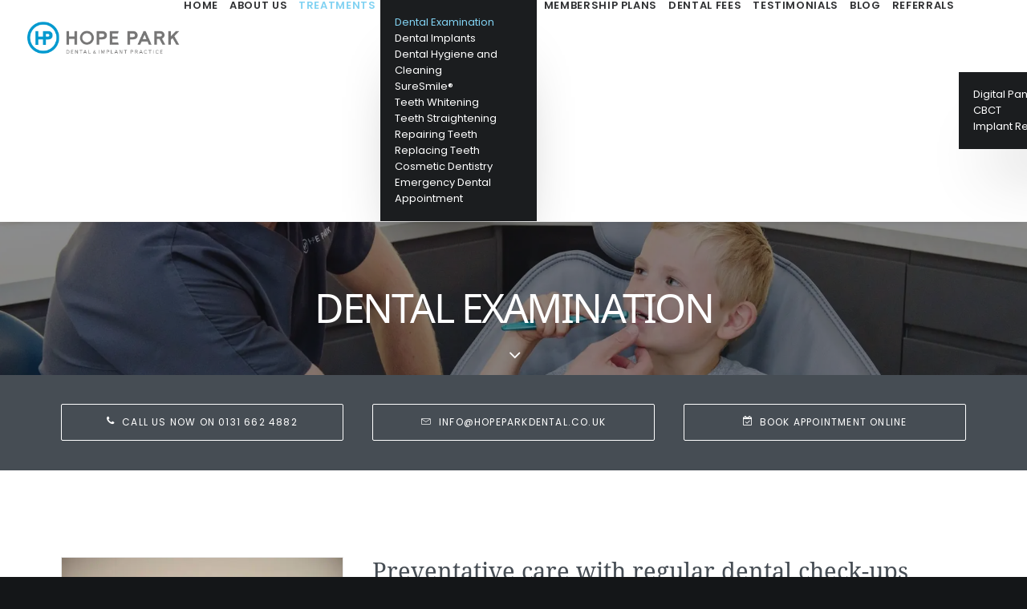

--- FILE ---
content_type: text/html; charset=UTF-8
request_url: https://www.hopeparkdental.co.uk/dental-examination/
body_size: 76296
content:
<!DOCTYPE html>
<html class=" optml_no_js no-touch" lang="en-GB" xmlns="http://www.w3.org/1999/xhtml">
<head><meta http-equiv="Content-Type" content="text/html; charset=UTF-8"><script>if(navigator.userAgent.match(/MSIE|Internet Explorer/i)||navigator.userAgent.match(/Trident\/7\..*?rv:11/i)){var href=document.location.href;if(!href.match(/[?&]nowprocket/)){if(href.indexOf("?")==-1){if(href.indexOf("#")==-1){document.location.href=href+"?nowprocket=1"}else{document.location.href=href.replace("#","?nowprocket=1#")}}else{if(href.indexOf("#")==-1){document.location.href=href+"&nowprocket=1"}else{document.location.href=href.replace("#","&nowprocket=1#")}}}}</script><script>(()=>{class RocketLazyLoadScripts{constructor(){this.v="2.0.4",this.userEvents=["keydown","keyup","mousedown","mouseup","mousemove","mouseover","mouseout","touchmove","touchstart","touchend","touchcancel","wheel","click","dblclick","input"],this.attributeEvents=["onblur","onclick","oncontextmenu","ondblclick","onfocus","onmousedown","onmouseenter","onmouseleave","onmousemove","onmouseout","onmouseover","onmouseup","onmousewheel","onscroll","onsubmit"]}async t(){this.i(),this.o(),/iP(ad|hone)/.test(navigator.userAgent)&&this.h(),this.u(),this.l(this),this.m(),this.k(this),this.p(this),this._(),await Promise.all([this.R(),this.L()]),this.lastBreath=Date.now(),this.S(this),this.P(),this.D(),this.O(),this.M(),await this.C(this.delayedScripts.normal),await this.C(this.delayedScripts.defer),await this.C(this.delayedScripts.async),await this.T(),await this.F(),await this.j(),await this.A(),window.dispatchEvent(new Event("rocket-allScriptsLoaded")),this.everythingLoaded=!0,this.lastTouchEnd&&await new Promise(t=>setTimeout(t,500-Date.now()+this.lastTouchEnd)),this.I(),this.H(),this.U(),this.W()}i(){this.CSPIssue=sessionStorage.getItem("rocketCSPIssue"),document.addEventListener("securitypolicyviolation",t=>{this.CSPIssue||"script-src-elem"!==t.violatedDirective||"data"!==t.blockedURI||(this.CSPIssue=!0,sessionStorage.setItem("rocketCSPIssue",!0))},{isRocket:!0})}o(){window.addEventListener("pageshow",t=>{this.persisted=t.persisted,this.realWindowLoadedFired=!0},{isRocket:!0}),window.addEventListener("pagehide",()=>{this.onFirstUserAction=null},{isRocket:!0})}h(){let t;function e(e){t=e}window.addEventListener("touchstart",e,{isRocket:!0}),window.addEventListener("touchend",function i(o){o.changedTouches[0]&&t.changedTouches[0]&&Math.abs(o.changedTouches[0].pageX-t.changedTouches[0].pageX)<10&&Math.abs(o.changedTouches[0].pageY-t.changedTouches[0].pageY)<10&&o.timeStamp-t.timeStamp<200&&(window.removeEventListener("touchstart",e,{isRocket:!0}),window.removeEventListener("touchend",i,{isRocket:!0}),"INPUT"===o.target.tagName&&"text"===o.target.type||(o.target.dispatchEvent(new TouchEvent("touchend",{target:o.target,bubbles:!0})),o.target.dispatchEvent(new MouseEvent("mouseover",{target:o.target,bubbles:!0})),o.target.dispatchEvent(new PointerEvent("click",{target:o.target,bubbles:!0,cancelable:!0,detail:1,clientX:o.changedTouches[0].clientX,clientY:o.changedTouches[0].clientY})),event.preventDefault()))},{isRocket:!0})}q(t){this.userActionTriggered||("mousemove"!==t.type||this.firstMousemoveIgnored?"keyup"===t.type||"mouseover"===t.type||"mouseout"===t.type||(this.userActionTriggered=!0,this.onFirstUserAction&&this.onFirstUserAction()):this.firstMousemoveIgnored=!0),"click"===t.type&&t.preventDefault(),t.stopPropagation(),t.stopImmediatePropagation(),"touchstart"===this.lastEvent&&"touchend"===t.type&&(this.lastTouchEnd=Date.now()),"click"===t.type&&(this.lastTouchEnd=0),this.lastEvent=t.type,t.composedPath&&t.composedPath()[0].getRootNode()instanceof ShadowRoot&&(t.rocketTarget=t.composedPath()[0]),this.savedUserEvents.push(t)}u(){this.savedUserEvents=[],this.userEventHandler=this.q.bind(this),this.userEvents.forEach(t=>window.addEventListener(t,this.userEventHandler,{passive:!1,isRocket:!0})),document.addEventListener("visibilitychange",this.userEventHandler,{isRocket:!0})}U(){this.userEvents.forEach(t=>window.removeEventListener(t,this.userEventHandler,{passive:!1,isRocket:!0})),document.removeEventListener("visibilitychange",this.userEventHandler,{isRocket:!0}),this.savedUserEvents.forEach(t=>{(t.rocketTarget||t.target).dispatchEvent(new window[t.constructor.name](t.type,t))})}m(){const t="return false",e=Array.from(this.attributeEvents,t=>"data-rocket-"+t),i="["+this.attributeEvents.join("],[")+"]",o="[data-rocket-"+this.attributeEvents.join("],[data-rocket-")+"]",s=(e,i,o)=>{o&&o!==t&&(e.setAttribute("data-rocket-"+i,o),e["rocket"+i]=new Function("event",o),e.setAttribute(i,t))};new MutationObserver(t=>{for(const n of t)"attributes"===n.type&&(n.attributeName.startsWith("data-rocket-")||this.everythingLoaded?n.attributeName.startsWith("data-rocket-")&&this.everythingLoaded&&this.N(n.target,n.attributeName.substring(12)):s(n.target,n.attributeName,n.target.getAttribute(n.attributeName))),"childList"===n.type&&n.addedNodes.forEach(t=>{if(t.nodeType===Node.ELEMENT_NODE)if(this.everythingLoaded)for(const i of[t,...t.querySelectorAll(o)])for(const t of i.getAttributeNames())e.includes(t)&&this.N(i,t.substring(12));else for(const e of[t,...t.querySelectorAll(i)])for(const t of e.getAttributeNames())this.attributeEvents.includes(t)&&s(e,t,e.getAttribute(t))})}).observe(document,{subtree:!0,childList:!0,attributeFilter:[...this.attributeEvents,...e]})}I(){this.attributeEvents.forEach(t=>{document.querySelectorAll("[data-rocket-"+t+"]").forEach(e=>{this.N(e,t)})})}N(t,e){const i=t.getAttribute("data-rocket-"+e);i&&(t.setAttribute(e,i),t.removeAttribute("data-rocket-"+e))}k(t){Object.defineProperty(HTMLElement.prototype,"onclick",{get(){return this.rocketonclick||null},set(e){this.rocketonclick=e,this.setAttribute(t.everythingLoaded?"onclick":"data-rocket-onclick","this.rocketonclick(event)")}})}S(t){function e(e,i){let o=e[i];e[i]=null,Object.defineProperty(e,i,{get:()=>o,set(s){t.everythingLoaded?o=s:e["rocket"+i]=o=s}})}e(document,"onreadystatechange"),e(window,"onload"),e(window,"onpageshow");try{Object.defineProperty(document,"readyState",{get:()=>t.rocketReadyState,set(e){t.rocketReadyState=e},configurable:!0}),document.readyState="loading"}catch(t){console.log("WPRocket DJE readyState conflict, bypassing")}}l(t){this.originalAddEventListener=EventTarget.prototype.addEventListener,this.originalRemoveEventListener=EventTarget.prototype.removeEventListener,this.savedEventListeners=[],EventTarget.prototype.addEventListener=function(e,i,o){o&&o.isRocket||!t.B(e,this)&&!t.userEvents.includes(e)||t.B(e,this)&&!t.userActionTriggered||e.startsWith("rocket-")||t.everythingLoaded?t.originalAddEventListener.call(this,e,i,o):(t.savedEventListeners.push({target:this,remove:!1,type:e,func:i,options:o}),"mouseenter"!==e&&"mouseleave"!==e||t.originalAddEventListener.call(this,e,t.savedUserEvents.push,o))},EventTarget.prototype.removeEventListener=function(e,i,o){o&&o.isRocket||!t.B(e,this)&&!t.userEvents.includes(e)||t.B(e,this)&&!t.userActionTriggered||e.startsWith("rocket-")||t.everythingLoaded?t.originalRemoveEventListener.call(this,e,i,o):t.savedEventListeners.push({target:this,remove:!0,type:e,func:i,options:o})}}J(t,e){this.savedEventListeners=this.savedEventListeners.filter(i=>{let o=i.type,s=i.target||window;return e!==o||t!==s||(this.B(o,s)&&(i.type="rocket-"+o),this.$(i),!1)})}H(){EventTarget.prototype.addEventListener=this.originalAddEventListener,EventTarget.prototype.removeEventListener=this.originalRemoveEventListener,this.savedEventListeners.forEach(t=>this.$(t))}$(t){t.remove?this.originalRemoveEventListener.call(t.target,t.type,t.func,t.options):this.originalAddEventListener.call(t.target,t.type,t.func,t.options)}p(t){let e;function i(e){return t.everythingLoaded?e:e.split(" ").map(t=>"load"===t||t.startsWith("load.")?"rocket-jquery-load":t).join(" ")}function o(o){function s(e){const s=o.fn[e];o.fn[e]=o.fn.init.prototype[e]=function(){return this[0]===window&&t.userActionTriggered&&("string"==typeof arguments[0]||arguments[0]instanceof String?arguments[0]=i(arguments[0]):"object"==typeof arguments[0]&&Object.keys(arguments[0]).forEach(t=>{const e=arguments[0][t];delete arguments[0][t],arguments[0][i(t)]=e})),s.apply(this,arguments),this}}if(o&&o.fn&&!t.allJQueries.includes(o)){const e={DOMContentLoaded:[],"rocket-DOMContentLoaded":[]};for(const t in e)document.addEventListener(t,()=>{e[t].forEach(t=>t())},{isRocket:!0});o.fn.ready=o.fn.init.prototype.ready=function(i){function s(){parseInt(o.fn.jquery)>2?setTimeout(()=>i.bind(document)(o)):i.bind(document)(o)}return"function"==typeof i&&(t.realDomReadyFired?!t.userActionTriggered||t.fauxDomReadyFired?s():e["rocket-DOMContentLoaded"].push(s):e.DOMContentLoaded.push(s)),o([])},s("on"),s("one"),s("off"),t.allJQueries.push(o)}e=o}t.allJQueries=[],o(window.jQuery),Object.defineProperty(window,"jQuery",{get:()=>e,set(t){o(t)}})}P(){const t=new Map;document.write=document.writeln=function(e){const i=document.currentScript,o=document.createRange(),s=i.parentElement;let n=t.get(i);void 0===n&&(n=i.nextSibling,t.set(i,n));const c=document.createDocumentFragment();o.setStart(c,0),c.appendChild(o.createContextualFragment(e)),s.insertBefore(c,n)}}async R(){return new Promise(t=>{this.userActionTriggered?t():this.onFirstUserAction=t})}async L(){return new Promise(t=>{document.addEventListener("DOMContentLoaded",()=>{this.realDomReadyFired=!0,t()},{isRocket:!0})})}async j(){return this.realWindowLoadedFired?Promise.resolve():new Promise(t=>{window.addEventListener("load",t,{isRocket:!0})})}M(){this.pendingScripts=[];this.scriptsMutationObserver=new MutationObserver(t=>{for(const e of t)e.addedNodes.forEach(t=>{"SCRIPT"!==t.tagName||t.noModule||t.isWPRocket||this.pendingScripts.push({script:t,promise:new Promise(e=>{const i=()=>{const i=this.pendingScripts.findIndex(e=>e.script===t);i>=0&&this.pendingScripts.splice(i,1),e()};t.addEventListener("load",i,{isRocket:!0}),t.addEventListener("error",i,{isRocket:!0}),setTimeout(i,1e3)})})})}),this.scriptsMutationObserver.observe(document,{childList:!0,subtree:!0})}async F(){await this.X(),this.pendingScripts.length?(await this.pendingScripts[0].promise,await this.F()):this.scriptsMutationObserver.disconnect()}D(){this.delayedScripts={normal:[],async:[],defer:[]},document.querySelectorAll("script[type$=rocketlazyloadscript]").forEach(t=>{t.hasAttribute("data-rocket-src")?t.hasAttribute("async")&&!1!==t.async?this.delayedScripts.async.push(t):t.hasAttribute("defer")&&!1!==t.defer||"module"===t.getAttribute("data-rocket-type")?this.delayedScripts.defer.push(t):this.delayedScripts.normal.push(t):this.delayedScripts.normal.push(t)})}async _(){await this.L();let t=[];document.querySelectorAll("script[type$=rocketlazyloadscript][data-rocket-src]").forEach(e=>{let i=e.getAttribute("data-rocket-src");if(i&&!i.startsWith("data:")){i.startsWith("//")&&(i=location.protocol+i);try{const o=new URL(i).origin;o!==location.origin&&t.push({src:o,crossOrigin:e.crossOrigin||"module"===e.getAttribute("data-rocket-type")})}catch(t){}}}),t=[...new Map(t.map(t=>[JSON.stringify(t),t])).values()],this.Y(t,"preconnect")}async G(t){if(await this.K(),!0!==t.noModule||!("noModule"in HTMLScriptElement.prototype))return new Promise(e=>{let i;function o(){(i||t).setAttribute("data-rocket-status","executed"),e()}try{if(navigator.userAgent.includes("Firefox/")||""===navigator.vendor||this.CSPIssue)i=document.createElement("script"),[...t.attributes].forEach(t=>{let e=t.nodeName;"type"!==e&&("data-rocket-type"===e&&(e="type"),"data-rocket-src"===e&&(e="src"),i.setAttribute(e,t.nodeValue))}),t.text&&(i.text=t.text),t.nonce&&(i.nonce=t.nonce),i.hasAttribute("src")?(i.addEventListener("load",o,{isRocket:!0}),i.addEventListener("error",()=>{i.setAttribute("data-rocket-status","failed-network"),e()},{isRocket:!0}),setTimeout(()=>{i.isConnected||e()},1)):(i.text=t.text,o()),i.isWPRocket=!0,t.parentNode.replaceChild(i,t);else{const i=t.getAttribute("data-rocket-type"),s=t.getAttribute("data-rocket-src");i?(t.type=i,t.removeAttribute("data-rocket-type")):t.removeAttribute("type"),t.addEventListener("load",o,{isRocket:!0}),t.addEventListener("error",i=>{this.CSPIssue&&i.target.src.startsWith("data:")?(console.log("WPRocket: CSP fallback activated"),t.removeAttribute("src"),this.G(t).then(e)):(t.setAttribute("data-rocket-status","failed-network"),e())},{isRocket:!0}),s?(t.fetchPriority="high",t.removeAttribute("data-rocket-src"),t.src=s):t.src="data:text/javascript;base64,"+window.btoa(unescape(encodeURIComponent(t.text)))}}catch(i){t.setAttribute("data-rocket-status","failed-transform"),e()}});t.setAttribute("data-rocket-status","skipped")}async C(t){const e=t.shift();return e?(e.isConnected&&await this.G(e),this.C(t)):Promise.resolve()}O(){this.Y([...this.delayedScripts.normal,...this.delayedScripts.defer,...this.delayedScripts.async],"preload")}Y(t,e){this.trash=this.trash||[];let i=!0;var o=document.createDocumentFragment();t.forEach(t=>{const s=t.getAttribute&&t.getAttribute("data-rocket-src")||t.src;if(s&&!s.startsWith("data:")){const n=document.createElement("link");n.href=s,n.rel=e,"preconnect"!==e&&(n.as="script",n.fetchPriority=i?"high":"low"),t.getAttribute&&"module"===t.getAttribute("data-rocket-type")&&(n.crossOrigin=!0),t.crossOrigin&&(n.crossOrigin=t.crossOrigin),t.integrity&&(n.integrity=t.integrity),t.nonce&&(n.nonce=t.nonce),o.appendChild(n),this.trash.push(n),i=!1}}),document.head.appendChild(o)}W(){this.trash.forEach(t=>t.remove())}async T(){try{document.readyState="interactive"}catch(t){}this.fauxDomReadyFired=!0;try{await this.K(),this.J(document,"readystatechange"),document.dispatchEvent(new Event("rocket-readystatechange")),await this.K(),document.rocketonreadystatechange&&document.rocketonreadystatechange(),await this.K(),this.J(document,"DOMContentLoaded"),document.dispatchEvent(new Event("rocket-DOMContentLoaded")),await this.K(),this.J(window,"DOMContentLoaded"),window.dispatchEvent(new Event("rocket-DOMContentLoaded"))}catch(t){console.error(t)}}async A(){try{document.readyState="complete"}catch(t){}try{await this.K(),this.J(document,"readystatechange"),document.dispatchEvent(new Event("rocket-readystatechange")),await this.K(),document.rocketonreadystatechange&&document.rocketonreadystatechange(),await this.K(),this.J(window,"load"),window.dispatchEvent(new Event("rocket-load")),await this.K(),window.rocketonload&&window.rocketonload(),await this.K(),this.allJQueries.forEach(t=>t(window).trigger("rocket-jquery-load")),await this.K(),this.J(window,"pageshow");const t=new Event("rocket-pageshow");t.persisted=this.persisted,window.dispatchEvent(t),await this.K(),window.rocketonpageshow&&window.rocketonpageshow({persisted:this.persisted})}catch(t){console.error(t)}}async K(){Date.now()-this.lastBreath>45&&(await this.X(),this.lastBreath=Date.now())}async X(){return document.hidden?new Promise(t=>setTimeout(t)):new Promise(t=>requestAnimationFrame(t))}B(t,e){return e===document&&"readystatechange"===t||(e===document&&"DOMContentLoaded"===t||(e===window&&"DOMContentLoaded"===t||(e===window&&"load"===t||e===window&&"pageshow"===t)))}static run(){(new RocketLazyLoadScripts).t()}}RocketLazyLoadScripts.run()})();</script>

<meta name="viewport" content="width=device-width, initial-scale=1">
<link rel="profile" href="https://gmpg.org/xfn/11">
<link rel="pingback" href="https://www.hopeparkdental.co.uk/xmlrpc.php">
<script type="rocketlazyloadscript" id=optmlpreload></script><meta name='robots' content='index, follow, max-image-preview:large, max-snippet:-1, max-video-preview:-1' />
	<style></style>
	
	<!-- This site is optimized with the Yoast SEO plugin v26.4 - https://yoast.com/wordpress/plugins/seo/ -->
	<title>Dental Examination Edinburgh | Dental Check-Up</title>
<link data-rocket-prefetch href="https://www.google-analytics.com" rel="dns-prefetch">
<link data-rocket-prefetch href="https://www.googletagmanager.com" rel="dns-prefetch">
<link data-rocket-prefetch href="https://ml6nw14opas0.i.optimole.com" rel="dns-prefetch">
<link crossorigin data-rocket-preload as="font" href="https://www.hopeparkdental.co.uk/wp-content/uploads/omgf/uncodefont-google/poppins-normal-400.woff2" rel="preload">
<link crossorigin data-rocket-preload as="font" href="https://www.hopeparkdental.co.uk/wp-content/uploads/omgf/uncodefont-google/poppins-normal-600.woff2" rel="preload">
<link crossorigin data-rocket-preload as="font" href="https://www.hopeparkdental.co.uk/wp-content/uploads/omgf/uncodefont-google/noto-sans-normal-400.woff2" rel="preload">
<link crossorigin data-rocket-preload as="font" href="https://www.hopeparkdental.co.uk/wp-content/uploads/omgf/uncodefont-google/noto-sans-normal-700.woff2" rel="preload">
<link crossorigin data-rocket-preload as="font" href="https://www.hopeparkdental.co.uk/wp-content/uploads/omgf/uncodefont-google/noto-serif-normal-400.woff2" rel="preload">
<link crossorigin data-rocket-preload as="font" href="https://www.hopeparkdental.co.uk/wp-content/themes/uncode/library/fonts/uncode-icons.woff2" rel="preload">
<style id="wpr-usedcss">img:is([sizes=auto i],[sizes^="auto," i]){contain-intrinsic-size:3000px 1500px}img.emoji{display:inline!important;border:none!important;box-shadow:none!important;height:1em!important;width:1em!important;margin:0 .07em!important;vertical-align:-.1em!important;background:0 0!important;padding:0!important}:where(.wp-block-button__link){border-radius:9999px;box-shadow:none;padding:calc(.667em + 2px) calc(1.333em + 2px);text-decoration:none}:root :where(.wp-block-button .wp-block-button__link.is-style-outline),:root :where(.wp-block-button.is-style-outline>.wp-block-button__link){border:2px solid;padding:.667em 1.333em}:root :where(.wp-block-button .wp-block-button__link.is-style-outline:not(.has-text-color)),:root :where(.wp-block-button.is-style-outline>.wp-block-button__link:not(.has-text-color)){color:currentColor}:root :where(.wp-block-button .wp-block-button__link.is-style-outline:not(.has-background)),:root :where(.wp-block-button.is-style-outline>.wp-block-button__link:not(.has-background)){background-color:initial;background-image:none}:where(.wp-block-calendar table:not(.has-background) th){background:#ddd}:where(.wp-block-columns){margin-bottom:1.75em}:where(.wp-block-columns.has-background){padding:1.25em 2.375em}:where(.wp-block-post-comments input[type=submit]){border:none}:where(.wp-block-cover-image:not(.has-text-color)),:where(.wp-block-cover:not(.has-text-color)){color:#fff}:where(.wp-block-cover-image.is-light:not(.has-text-color)),:where(.wp-block-cover.is-light:not(.has-text-color)){color:#000}:root :where(.wp-block-cover h1:not(.has-text-color)),:root :where(.wp-block-cover h2:not(.has-text-color)),:root :where(.wp-block-cover h3:not(.has-text-color)),:root :where(.wp-block-cover h4:not(.has-text-color)),:root :where(.wp-block-cover h5:not(.has-text-color)),:root :where(.wp-block-cover h6:not(.has-text-color)),:root :where(.wp-block-cover p:not(.has-text-color)){color:inherit}.wp-block-embed{overflow-wrap:break-word}.wp-block-embed :where(figcaption){margin-bottom:1em;margin-top:.5em}.wp-block-embed iframe{max-width:100%}:where(.wp-block-file){margin-bottom:1.5em}:where(.wp-block-file__button){border-radius:2em;display:inline-block;padding:.5em 1em}:where(.wp-block-file__button):is(a):active,:where(.wp-block-file__button):is(a):focus,:where(.wp-block-file__button):is(a):hover,:where(.wp-block-file__button):is(a):visited{box-shadow:none;color:#fff;opacity:.85;text-decoration:none}:where(.wp-block-group.wp-block-group-is-layout-constrained){position:relative}:root :where(.wp-block-image.is-style-rounded img,.wp-block-image .is-style-rounded img){border-radius:9999px}:where(.wp-block-latest-comments:not([style*=line-height] .wp-block-latest-comments__comment)){line-height:1.1}:where(.wp-block-latest-comments:not([style*=line-height] .wp-block-latest-comments__comment-excerpt p)){line-height:1.8}:root :where(.wp-block-latest-posts.is-grid){padding:0}:root :where(.wp-block-latest-posts.wp-block-latest-posts__list){padding-left:0}ul{box-sizing:border-box}:root :where(.wp-block-list.has-background){padding:1.25em 2.375em}:where(.wp-block-navigation.has-background .wp-block-navigation-item a:not(.wp-element-button)),:where(.wp-block-navigation.has-background .wp-block-navigation-submenu a:not(.wp-element-button)){padding:.5em 1em}:where(.wp-block-navigation .wp-block-navigation__submenu-container .wp-block-navigation-item a:not(.wp-element-button)),:where(.wp-block-navigation .wp-block-navigation__submenu-container .wp-block-navigation-submenu a:not(.wp-element-button)),:where(.wp-block-navigation .wp-block-navigation__submenu-container .wp-block-navigation-submenu button.wp-block-navigation-item__content),:where(.wp-block-navigation .wp-block-navigation__submenu-container .wp-block-pages-list__item button.wp-block-navigation-item__content){padding:.5em 1em}:root :where(p.has-background){padding:1.25em 2.375em}:where(p.has-text-color:not(.has-link-color)) a{color:inherit}:where(.wp-block-post-comments-form) input:not([type=submit]),:where(.wp-block-post-comments-form) textarea{border:1px solid #949494;font-family:inherit;font-size:1em}:where(.wp-block-post-comments-form) input:where(:not([type=submit]):not([type=checkbox])),:where(.wp-block-post-comments-form) textarea{padding:calc(.667em + 2px)}:where(.wp-block-post-excerpt){box-sizing:border-box;margin-bottom:var(--wp--style--block-gap);margin-top:var(--wp--style--block-gap)}:where(.wp-block-preformatted.has-background){padding:1.25em 2.375em}:where(.wp-block-search__button){border:1px solid #ccc;padding:6px 10px}:where(.wp-block-search__input){font-family:inherit;font-size:inherit;font-style:inherit;font-weight:inherit;letter-spacing:inherit;line-height:inherit;text-transform:inherit}:where(.wp-block-search__button-inside .wp-block-search__inside-wrapper){border:1px solid #949494;box-sizing:border-box;padding:4px}:where(.wp-block-search__button-inside .wp-block-search__inside-wrapper) .wp-block-search__input{border:none;border-radius:0;padding:0 4px}:where(.wp-block-search__button-inside .wp-block-search__inside-wrapper) .wp-block-search__input:focus{outline:0}:where(.wp-block-search__button-inside .wp-block-search__inside-wrapper) :where(.wp-block-search__button){padding:4px 8px}:root :where(.wp-block-separator.is-style-dots){height:auto;line-height:1;text-align:center}:root :where(.wp-block-separator.is-style-dots):before{color:currentColor;content:"···";font-family:serif;font-size:1.5em;letter-spacing:2em;padding-left:2em}:root :where(.wp-block-site-logo.is-style-rounded){border-radius:9999px}:where(.wp-block-social-links:not(.is-style-logos-only)) .wp-social-link{background-color:#f0f0f0;color:#444}:where(.wp-block-social-links:not(.is-style-logos-only)) .wp-social-link-amazon{background-color:#f90;color:#fff}:where(.wp-block-social-links:not(.is-style-logos-only)) .wp-social-link-bandcamp{background-color:#1ea0c3;color:#fff}:where(.wp-block-social-links:not(.is-style-logos-only)) .wp-social-link-behance{background-color:#0757fe;color:#fff}:where(.wp-block-social-links:not(.is-style-logos-only)) .wp-social-link-bluesky{background-color:#0a7aff;color:#fff}:where(.wp-block-social-links:not(.is-style-logos-only)) .wp-social-link-codepen{background-color:#1e1f26;color:#fff}:where(.wp-block-social-links:not(.is-style-logos-only)) .wp-social-link-deviantart{background-color:#02e49b;color:#fff}:where(.wp-block-social-links:not(.is-style-logos-only)) .wp-social-link-discord{background-color:#5865f2;color:#fff}:where(.wp-block-social-links:not(.is-style-logos-only)) .wp-social-link-dribbble{background-color:#e94c89;color:#fff}:where(.wp-block-social-links:not(.is-style-logos-only)) .wp-social-link-dropbox{background-color:#4280ff;color:#fff}:where(.wp-block-social-links:not(.is-style-logos-only)) .wp-social-link-etsy{background-color:#f45800;color:#fff}:where(.wp-block-social-links:not(.is-style-logos-only)) .wp-social-link-facebook{background-color:#0866ff;color:#fff}:where(.wp-block-social-links:not(.is-style-logos-only)) .wp-social-link-fivehundredpx{background-color:#000;color:#fff}:where(.wp-block-social-links:not(.is-style-logos-only)) .wp-social-link-flickr{background-color:#0461dd;color:#fff}:where(.wp-block-social-links:not(.is-style-logos-only)) .wp-social-link-foursquare{background-color:#e65678;color:#fff}:where(.wp-block-social-links:not(.is-style-logos-only)) .wp-social-link-github{background-color:#24292d;color:#fff}:where(.wp-block-social-links:not(.is-style-logos-only)) .wp-social-link-goodreads{background-color:#eceadd;color:#382110}:where(.wp-block-social-links:not(.is-style-logos-only)) .wp-social-link-google{background-color:#ea4434;color:#fff}:where(.wp-block-social-links:not(.is-style-logos-only)) .wp-social-link-gravatar{background-color:#1d4fc4;color:#fff}:where(.wp-block-social-links:not(.is-style-logos-only)) .wp-social-link-instagram{background-color:#f00075;color:#fff}:where(.wp-block-social-links:not(.is-style-logos-only)) .wp-social-link-lastfm{background-color:#e21b24;color:#fff}:where(.wp-block-social-links:not(.is-style-logos-only)) .wp-social-link-linkedin{background-color:#0d66c2;color:#fff}:where(.wp-block-social-links:not(.is-style-logos-only)) .wp-social-link-mastodon{background-color:#3288d4;color:#fff}:where(.wp-block-social-links:not(.is-style-logos-only)) .wp-social-link-medium{background-color:#000;color:#fff}:where(.wp-block-social-links:not(.is-style-logos-only)) .wp-social-link-meetup{background-color:#f6405f;color:#fff}:where(.wp-block-social-links:not(.is-style-logos-only)) .wp-social-link-patreon{background-color:#000;color:#fff}:where(.wp-block-social-links:not(.is-style-logos-only)) .wp-social-link-pinterest{background-color:#e60122;color:#fff}:where(.wp-block-social-links:not(.is-style-logos-only)) .wp-social-link-pocket{background-color:#ef4155;color:#fff}:where(.wp-block-social-links:not(.is-style-logos-only)) .wp-social-link-reddit{background-color:#ff4500;color:#fff}:where(.wp-block-social-links:not(.is-style-logos-only)) .wp-social-link-skype{background-color:#0478d7;color:#fff}:where(.wp-block-social-links:not(.is-style-logos-only)) .wp-social-link-snapchat{background-color:#fefc00;color:#fff;stroke:#000}:where(.wp-block-social-links:not(.is-style-logos-only)) .wp-social-link-soundcloud{background-color:#ff5600;color:#fff}:where(.wp-block-social-links:not(.is-style-logos-only)) .wp-social-link-spotify{background-color:#1bd760;color:#fff}:where(.wp-block-social-links:not(.is-style-logos-only)) .wp-social-link-telegram{background-color:#2aabee;color:#fff}:where(.wp-block-social-links:not(.is-style-logos-only)) .wp-social-link-threads{background-color:#000;color:#fff}:where(.wp-block-social-links:not(.is-style-logos-only)) .wp-social-link-tiktok{background-color:#000;color:#fff}:where(.wp-block-social-links:not(.is-style-logos-only)) .wp-social-link-tumblr{background-color:#011835;color:#fff}:where(.wp-block-social-links:not(.is-style-logos-only)) .wp-social-link-twitch{background-color:#6440a4;color:#fff}:where(.wp-block-social-links:not(.is-style-logos-only)) .wp-social-link-twitter{background-color:#1da1f2;color:#fff}:where(.wp-block-social-links:not(.is-style-logos-only)) .wp-social-link-vimeo{background-color:#1eb7ea;color:#fff}:where(.wp-block-social-links:not(.is-style-logos-only)) .wp-social-link-vk{background-color:#4680c2;color:#fff}:where(.wp-block-social-links:not(.is-style-logos-only)) .wp-social-link-wordpress{background-color:#3499cd;color:#fff}:where(.wp-block-social-links:not(.is-style-logos-only)) .wp-social-link-whatsapp{background-color:#25d366;color:#fff}:where(.wp-block-social-links:not(.is-style-logos-only)) .wp-social-link-x{background-color:#000;color:#fff}:where(.wp-block-social-links:not(.is-style-logos-only)) .wp-social-link-yelp{background-color:#d32422;color:#fff}:where(.wp-block-social-links:not(.is-style-logos-only)) .wp-social-link-youtube{background-color:red;color:#fff}:where(.wp-block-social-links.is-style-logos-only) .wp-social-link{background:0 0}:where(.wp-block-social-links.is-style-logos-only) .wp-social-link svg{height:1.25em;width:1.25em}:where(.wp-block-social-links.is-style-logos-only) .wp-social-link-amazon{color:#f90}:where(.wp-block-social-links.is-style-logos-only) .wp-social-link-bandcamp{color:#1ea0c3}:where(.wp-block-social-links.is-style-logos-only) .wp-social-link-behance{color:#0757fe}:where(.wp-block-social-links.is-style-logos-only) .wp-social-link-bluesky{color:#0a7aff}:where(.wp-block-social-links.is-style-logos-only) .wp-social-link-codepen{color:#1e1f26}:where(.wp-block-social-links.is-style-logos-only) .wp-social-link-deviantart{color:#02e49b}:where(.wp-block-social-links.is-style-logos-only) .wp-social-link-discord{color:#5865f2}:where(.wp-block-social-links.is-style-logos-only) .wp-social-link-dribbble{color:#e94c89}:where(.wp-block-social-links.is-style-logos-only) .wp-social-link-dropbox{color:#4280ff}:where(.wp-block-social-links.is-style-logos-only) .wp-social-link-etsy{color:#f45800}:where(.wp-block-social-links.is-style-logos-only) .wp-social-link-facebook{color:#0866ff}:where(.wp-block-social-links.is-style-logos-only) .wp-social-link-fivehundredpx{color:#000}:where(.wp-block-social-links.is-style-logos-only) .wp-social-link-flickr{color:#0461dd}:where(.wp-block-social-links.is-style-logos-only) .wp-social-link-foursquare{color:#e65678}:where(.wp-block-social-links.is-style-logos-only) .wp-social-link-github{color:#24292d}:where(.wp-block-social-links.is-style-logos-only) .wp-social-link-goodreads{color:#382110}:where(.wp-block-social-links.is-style-logos-only) .wp-social-link-google{color:#ea4434}:where(.wp-block-social-links.is-style-logos-only) .wp-social-link-gravatar{color:#1d4fc4}:where(.wp-block-social-links.is-style-logos-only) .wp-social-link-instagram{color:#f00075}:where(.wp-block-social-links.is-style-logos-only) .wp-social-link-lastfm{color:#e21b24}:where(.wp-block-social-links.is-style-logos-only) .wp-social-link-linkedin{color:#0d66c2}:where(.wp-block-social-links.is-style-logos-only) .wp-social-link-mastodon{color:#3288d4}:where(.wp-block-social-links.is-style-logos-only) .wp-social-link-medium{color:#000}:where(.wp-block-social-links.is-style-logos-only) .wp-social-link-meetup{color:#f6405f}:where(.wp-block-social-links.is-style-logos-only) .wp-social-link-patreon{color:#000}:where(.wp-block-social-links.is-style-logos-only) .wp-social-link-pinterest{color:#e60122}:where(.wp-block-social-links.is-style-logos-only) .wp-social-link-pocket{color:#ef4155}:where(.wp-block-social-links.is-style-logos-only) .wp-social-link-reddit{color:#ff4500}:where(.wp-block-social-links.is-style-logos-only) .wp-social-link-skype{color:#0478d7}:where(.wp-block-social-links.is-style-logos-only) .wp-social-link-snapchat{color:#fff;stroke:#000}:where(.wp-block-social-links.is-style-logos-only) .wp-social-link-soundcloud{color:#ff5600}:where(.wp-block-social-links.is-style-logos-only) .wp-social-link-spotify{color:#1bd760}:where(.wp-block-social-links.is-style-logos-only) .wp-social-link-telegram{color:#2aabee}:where(.wp-block-social-links.is-style-logos-only) .wp-social-link-threads{color:#000}:where(.wp-block-social-links.is-style-logos-only) .wp-social-link-tiktok{color:#000}:where(.wp-block-social-links.is-style-logos-only) .wp-social-link-tumblr{color:#011835}:where(.wp-block-social-links.is-style-logos-only) .wp-social-link-twitch{color:#6440a4}:where(.wp-block-social-links.is-style-logos-only) .wp-social-link-twitter{color:#1da1f2}:where(.wp-block-social-links.is-style-logos-only) .wp-social-link-vimeo{color:#1eb7ea}:where(.wp-block-social-links.is-style-logos-only) .wp-social-link-vk{color:#4680c2}:where(.wp-block-social-links.is-style-logos-only) .wp-social-link-whatsapp{color:#25d366}:where(.wp-block-social-links.is-style-logos-only) .wp-social-link-wordpress{color:#3499cd}:where(.wp-block-social-links.is-style-logos-only) .wp-social-link-x{color:#000}:where(.wp-block-social-links.is-style-logos-only) .wp-social-link-yelp{color:#d32422}:where(.wp-block-social-links.is-style-logos-only) .wp-social-link-youtube{color:red}:root :where(.wp-block-social-links .wp-social-link a){padding:.25em}:root :where(.wp-block-social-links.is-style-logos-only .wp-social-link a){padding:0}:root :where(.wp-block-social-links.is-style-pill-shape .wp-social-link a){padding-left:.6666666667em;padding-right:.6666666667em}:root :where(.wp-block-tag-cloud.is-style-outline){display:flex;flex-wrap:wrap;gap:1ch}:root :where(.wp-block-tag-cloud.is-style-outline a){border:1px solid;font-size:unset!important;margin-right:0;padding:1ch 2ch;text-decoration:none!important}:root :where(.wp-block-table-of-contents){box-sizing:border-box}:where(.wp-block-term-description){box-sizing:border-box;margin-bottom:var(--wp--style--block-gap);margin-top:var(--wp--style--block-gap)}:where(pre.wp-block-verse){font-family:inherit}:root{--wp--preset--font-size--normal:16px;--wp--preset--font-size--huge:42px}html :where(.has-border-color){border-style:solid}html :where([style*=border-top-color]){border-top-style:solid}html :where([style*=border-right-color]){border-right-style:solid}html :where([style*=border-bottom-color]){border-bottom-style:solid}html :where([style*=border-left-color]){border-left-style:solid}html :where([style*=border-width]){border-style:solid}html :where([style*=border-top-width]){border-top-style:solid}html :where([style*=border-right-width]){border-right-style:solid}html :where([style*=border-bottom-width]){border-bottom-style:solid}html :where([style*=border-left-width]){border-left-style:solid}html :where(img[class*=wp-image-]){height:auto;max-width:100%}:where(figure){margin:0 0 1em}html :where(.is-position-sticky){--wp-admin--admin-bar--position-offset:var(--wp-admin--admin-bar--height,0px)}@media screen and (max-width:600px){html :where(.is-position-sticky){--wp-admin--admin-bar--position-offset:0px}}:root{--wp--preset--aspect-ratio--square:1;--wp--preset--aspect-ratio--4-3:4/3;--wp--preset--aspect-ratio--3-4:3/4;--wp--preset--aspect-ratio--3-2:3/2;--wp--preset--aspect-ratio--2-3:2/3;--wp--preset--aspect-ratio--16-9:16/9;--wp--preset--aspect-ratio--9-16:9/16;--wp--preset--color--black:#000000;--wp--preset--color--cyan-bluish-gray:#abb8c3;--wp--preset--color--white:#ffffff;--wp--preset--color--pale-pink:#f78da7;--wp--preset--color--vivid-red:#cf2e2e;--wp--preset--color--luminous-vivid-orange:#ff6900;--wp--preset--color--luminous-vivid-amber:#fcb900;--wp--preset--color--light-green-cyan:#7bdcb5;--wp--preset--color--vivid-green-cyan:#00d084;--wp--preset--color--pale-cyan-blue:#8ed1fc;--wp--preset--color--vivid-cyan-blue:#0693e3;--wp--preset--color--vivid-purple:#9b51e0;--wp--preset--gradient--vivid-cyan-blue-to-vivid-purple:linear-gradient(135deg,rgba(6, 147, 227, 1) 0%,rgb(155, 81, 224) 100%);--wp--preset--gradient--light-green-cyan-to-vivid-green-cyan:linear-gradient(135deg,rgb(122, 220, 180) 0%,rgb(0, 208, 130) 100%);--wp--preset--gradient--luminous-vivid-amber-to-luminous-vivid-orange:linear-gradient(135deg,rgba(252, 185, 0, 1) 0%,rgba(255, 105, 0, 1) 100%);--wp--preset--gradient--luminous-vivid-orange-to-vivid-red:linear-gradient(135deg,rgba(255, 105, 0, 1) 0%,rgb(207, 46, 46) 100%);--wp--preset--gradient--very-light-gray-to-cyan-bluish-gray:linear-gradient(135deg,rgb(238, 238, 238) 0%,rgb(169, 184, 195) 100%);--wp--preset--gradient--cool-to-warm-spectrum:linear-gradient(135deg,rgb(74, 234, 220) 0%,rgb(151, 120, 209) 20%,rgb(207, 42, 186) 40%,rgb(238, 44, 130) 60%,rgb(251, 105, 98) 80%,rgb(254, 248, 76) 100%);--wp--preset--gradient--blush-light-purple:linear-gradient(135deg,rgb(255, 206, 236) 0%,rgb(152, 150, 240) 100%);--wp--preset--gradient--blush-bordeaux:linear-gradient(135deg,rgb(254, 205, 165) 0%,rgb(254, 45, 45) 50%,rgb(107, 0, 62) 100%);--wp--preset--gradient--luminous-dusk:linear-gradient(135deg,rgb(255, 203, 112) 0%,rgb(199, 81, 192) 50%,rgb(65, 88, 208) 100%);--wp--preset--gradient--pale-ocean:linear-gradient(135deg,rgb(255, 245, 203) 0%,rgb(182, 227, 212) 50%,rgb(51, 167, 181) 100%);--wp--preset--gradient--electric-grass:linear-gradient(135deg,rgb(202, 248, 128) 0%,rgb(113, 206, 126) 100%);--wp--preset--gradient--midnight:linear-gradient(135deg,rgb(2, 3, 129) 0%,rgb(40, 116, 252) 100%);--wp--preset--font-size--small:13px;--wp--preset--font-size--medium:20px;--wp--preset--font-size--large:36px;--wp--preset--font-size--x-large:42px;--wp--preset--spacing--20:0.44rem;--wp--preset--spacing--30:0.67rem;--wp--preset--spacing--40:1rem;--wp--preset--spacing--50:1.5rem;--wp--preset--spacing--60:2.25rem;--wp--preset--spacing--70:3.38rem;--wp--preset--spacing--80:5.06rem;--wp--preset--shadow--natural:6px 6px 9px rgba(0, 0, 0, .2);--wp--preset--shadow--deep:12px 12px 50px rgba(0, 0, 0, .4);--wp--preset--shadow--sharp:6px 6px 0px rgba(0, 0, 0, .2);--wp--preset--shadow--outlined:6px 6px 0px -3px rgba(255, 255, 255, 1),6px 6px rgba(0, 0, 0, 1);--wp--preset--shadow--crisp:6px 6px 0px rgba(0, 0, 0, 1)}:where(.is-layout-flex){gap:.5em}:where(.is-layout-grid){gap:.5em}:where(.wp-block-post-template.is-layout-flex){gap:1.25em}:where(.wp-block-post-template.is-layout-grid){gap:1.25em}:where(.wp-block-columns.is-layout-flex){gap:2em}:where(.wp-block-columns.is-layout-grid){gap:2em}:root :where(.wp-block-pullquote){font-size:1.5em;line-height:1.6}@font-face{font-family:Poppins;font-style:normal;font-weight:400;font-display:swap;src:url('https://www.hopeparkdental.co.uk/wp-content/uploads/omgf/uncodefont-google/poppins-normal-400.eot');src:url('https://www.hopeparkdental.co.uk/wp-content/uploads/omgf/uncodefont-google/poppins-normal-400.woff2') format('woff2'),url('https://www.hopeparkdental.co.uk/wp-content/uploads/omgf/uncodefont-google/poppins-normal-400.woff') format('woff'),url('https://www.hopeparkdental.co.uk/wp-content/uploads/omgf/uncodefont-google/poppins-normal-400.ttf') format('ttf')}@font-face{font-family:Poppins;font-style:normal;font-weight:600;font-display:swap;src:url('https://www.hopeparkdental.co.uk/wp-content/uploads/omgf/uncodefont-google/poppins-normal-600.eot');src:url('https://www.hopeparkdental.co.uk/wp-content/uploads/omgf/uncodefont-google/poppins-normal-600.woff2') format('woff2'),url('https://www.hopeparkdental.co.uk/wp-content/uploads/omgf/uncodefont-google/poppins-normal-600.woff') format('woff'),url('https://www.hopeparkdental.co.uk/wp-content/uploads/omgf/uncodefont-google/poppins-normal-600.ttf') format('ttf')}@font-face{font-family:'Noto Sans';font-style:normal;font-weight:400;font-display:swap;src:url('https://www.hopeparkdental.co.uk/wp-content/uploads/omgf/uncodefont-google/noto-sans-normal-400.eot');src:url('https://www.hopeparkdental.co.uk/wp-content/uploads/omgf/uncodefont-google/noto-sans-normal-400.woff2') format('woff2'),url('https://www.hopeparkdental.co.uk/wp-content/uploads/omgf/uncodefont-google/noto-sans-normal-400.woff') format('woff'),url('https://www.hopeparkdental.co.uk/wp-content/uploads/omgf/uncodefont-google/noto-sans-normal-400.ttf') format('ttf')}@font-face{font-family:'Noto Sans';font-style:normal;font-weight:700;font-display:swap;src:url('https://www.hopeparkdental.co.uk/wp-content/uploads/omgf/uncodefont-google/noto-sans-normal-700.eot');src:url('https://www.hopeparkdental.co.uk/wp-content/uploads/omgf/uncodefont-google/noto-sans-normal-700.woff2') format('woff2'),url('https://www.hopeparkdental.co.uk/wp-content/uploads/omgf/uncodefont-google/noto-sans-normal-700.woff') format('woff'),url('https://www.hopeparkdental.co.uk/wp-content/uploads/omgf/uncodefont-google/noto-sans-normal-700.ttf') format('ttf')}@font-face{font-family:'Noto Serif';font-style:normal;font-weight:400;font-display:swap;src:url('https://www.hopeparkdental.co.uk/wp-content/uploads/omgf/uncodefont-google/noto-serif-normal-400.eot');src:url('https://www.hopeparkdental.co.uk/wp-content/uploads/omgf/uncodefont-google/noto-serif-normal-400.woff2') format('woff2'),url('https://www.hopeparkdental.co.uk/wp-content/uploads/omgf/uncodefont-google/noto-serif-normal-400.woff') format('woff'),url('https://www.hopeparkdental.co.uk/wp-content/uploads/omgf/uncodefont-google/noto-serif-normal-400.ttf') format('ttf')}html{font-family:sans-serif;-ms-text-size-adjust:100%;-webkit-text-size-adjust:100%}body{margin:0}article,aside,footer,header,nav,section{display:block}audio,canvas,progress,video{display:inline-block;vertical-align:baseline}audio:not([controls]){display:none;height:0}[hidden],template{display:none}a{background:0 0}body:not(.uncode-accessible) a:active,body:not(.uncode-accessible) a:hover{outline:0}strong{font-weight:700}h1{font-size:2em;margin:.67em 0}small{font-size:80%}sub{font-size:75%;line-height:0;position:relative;vertical-align:baseline}sub{bottom:-.25em}img{border:0}svg:not(:root){overflow:hidden}hr{-moz-box-sizing:content-box;box-sizing:content-box;height:0}code{font-family:monospace,monospace;font-size:1em}button,input,optgroup,select,textarea{color:inherit;font:inherit;margin:0}button{overflow:visible}button,select{text-transform:none}button,html input[type=button],input[type=reset],input[type=submit]{-webkit-appearance:button;cursor:pointer}button[disabled],html input[disabled]{cursor:default}button::-moz-focus-inner,input::-moz-focus-inner{border:0;padding:0}input{line-height:normal}input[type=checkbox],input[type=radio]{box-sizing:border-box;padding:0}input[type=number]::-webkit-inner-spin-button,input[type=number]::-webkit-outer-spin-button{height:auto}input[type=search]{-webkit-appearance:textfield;-moz-box-sizing:content-box;-webkit-box-sizing:content-box;box-sizing:content-box}input[type=search]::-webkit-search-cancel-button,input[type=search]::-webkit-search-decoration{-webkit-appearance:none}legend{border:0;padding:0}textarea{overflow:auto}optgroup{font-weight:700}table{border-collapse:collapse;border-spacing:0}script{display:none!important}@media print{.box-container{width:100%!important;margin-left:0!important}.menu-container{width:100%!important}.animate_when_almost_visible{opacity:1!important;animation-name:none!important}}*{box-sizing:border-box}:after,:before{box-sizing:border-box}html{overflow-y:scroll;overflow-x:hidden;-webkit-overflow-scrolling:touch;height:100%}body{height:100%;-webkit-font-smoothing:antialiased;-moz-osx-font-smoothing:grayscale;-webkit-tap-highlight-color:rgba(0,0,0,.3);overflow:initial!important}.box-wrapper{display:table;table-layout:fixed;width:100%;height:100%;overflow:hidden}.box-container{display:table;width:100%;height:100%;table-layout:fixed;position:relative}.main-wrapper{position:relative;width:100%}body:not(.uncode-unmodal-overlay-visible) .main-wrapper{z-index:0}.hmenu .main-wrapper,body.uncode-fullpage:not(.vmenu):not(.menu-offcanvas) .main-wrapper{display:table-row}body:not(.menu-offcanvas) .main-wrapper{height:100%}.sections-container{display:table;table-layout:fixed;width:100%;height:100%}.page-body,.page-wrapper{display:table-row;width:100%;height:100%}.page-body{position:relative}.main-container>.row:not(:first-child)>.row-inner>div[class*=col-lg-],.main-container>.row>.row-inner>div[class*=col-lg-]:not(:first-child){border-top-width:0!important}@media (max-width:569px){html{margin-top:0}body.menu-mobile-centered .mobile-hidden:not(.social-icon):not(.menu-social):not(.menu-icons){display:none!important}body:not(.menu-mobile-centered) .mobile-hidden{display:none!important}body.hmenu-center-split:not(.menu-mobile-off-canvas) .mobile-hidden.menu-icons,body.hmenu-center-split:not(.menu-mobile-off-canvas) .mobile-hidden.social-icon{display:inline-block!important}body.menu-mobile-off-canvas .mobile-hidden{display:none}}@media (min-width:570px) and (max-width:959px){body.menu-mobile-centered .tablet-hidden:not(.social-icon):not(.menu-social):not(.menu-icons){display:none!important}body:not(.menu-mobile-centered) .tablet-hidden{display:none!important}body.hmenu-center-split:not(.menu-mobile-off-canvas) .tablet-hidden.menu-icons,body.hmenu-center-split:not(.menu-mobile-off-canvas) .tablet-hidden.social-icon{display:inline-block!important}body.menu-mobile-off-canvas .tablet-hidden{display:none}}@media (min-width:960px){.desktop-hidden{display:none!important}.row-inner.expand{height:100%}body.vmenu-offcanvas-overlay #masthead .row-inner.expand{position:relative}}.post-wrapper{margin:auto}button,input,select,textarea{font-family:inherit;font-size:inherit;line-height:inherit}a{border:0;text-decoration:none}body:not(.uncode-accessible) a{outline:0}a.active,a:focus,a:hover{text-decoration:none}body:not(.uncode-accessible) :focus{outline:0}button{border:0}body:not(.uncode-accessible) button{outline:0}img{max-width:100%;height:auto}img.adaptive-async,img.async-done{width:100%;height:auto;max-width:none}.img-responsive{display:block;max-width:100%;height:auto}hr{margin:27px 0;border:0;border-top-width:1px;border-style:solid}hr.separator-no-padding{margin-top:0;margin-bottom:0}hr.separator-break{margin-left:auto;margin-right:auto}.uncode_text_column>:first-child{margin-top:0}.body-borders>*{position:fixed;z-index:11000}.body-borders .top-border{top:0;left:0;width:100%}.body-borders .right-border{top:0;right:0;height:100%}.body-borders .bottom-border{bottom:0;left:0;width:100%}.body-borders .left-border{top:0;left:0;height:100%}strong{font-weight:600}.heading-text>div:first-child,.heading-text>p,h1,h2,h3,h6{-webkit-font-smoothing:antialiased}h1{font-size:35px;line-height:1.2;margin:27px 0 0}@media (max-width:339px){h1{font-size:28px}}.h2,h2{font-size:29px;line-height:1.2;margin:27px 0 0}.h3,h3{font-size:24px;line-height:1.2;margin:27px 0 0}.h6,h6{font-size:14px;line-height:1.2;margin:27px 0 0}code,label,li,p,small,span.tab-excerpt{margin:18px 0 0}.menu-smart .block-wrapper-parent code,.menu-smart .block-wrapper-parent label,.menu-smart .block-wrapper-parent li,.menu-smart .block-wrapper-parent p,.menu-smart .block-wrapper-parent small,.menu-smart .block-wrapper-parent span.tab-excerpt,code,label,li,p,small,span.tab-excerpt{line-height:1.75}small{font-size:12px}ul{margin:18px 0 0;padding-left:18px}@media (max-width:569px){ul{padding-left:.5em}}ul{padding:0}ul i:not(.icon-box *):not(.menu-smart-social *){margin-right:18px}ul{list-style:none}ul li{margin-top:0}ul>li>ul{margin-left:9px;padding-left:0;margin-top:0}.text-left{text-align:left}.text-right{text-align:right}.text-uppercase{text-transform:uppercase}.text-small li{font-size:inherit!important}.heading-foreword{display:inline-block;font-size:.5em;margin-right:72px;margin-top:0!important;vertical-align:top;white-space:nowrap}.heading-foreword.text-small{font-size:.375em}@media (max-width:569px){.heading-foreword{display:block}}.font-weight-400,.font-weight-400 :not(strong):not(b):not(.unmenu-title):not(.unmenu-title *):not(.menu-item-description){font-weight:400!important}.font-weight-900,.font-weight-900 :not(strong):not(b):not(.unmenu-title):not(.unmenu-title *):not(.menu-item-description){font-weight:900!important}code{font-family:Monaco,monospace;border-radius:2px;font-size:13px;line-height:1.75;margin:18px 0 0}code{padding:4px}.row-inner{display:table-row}.row-inner+.row-inner{margin:18px 0 0}.row{display:table;table-layout:fixed;width:100%;position:relative}html.ie:not(.ie11) .page-wrapper .row.row-parent{display:block}@media (max-width:959px){.main-container{padding-top:0!important}.row-inner{display:table;table-layout:fixed;width:100%}.ie:not(.ie11) .row-inner{display:block}.post-wrapper>.post-body>.row-container>.row-parent>.row-inner{width:100%}.row .row-internal{height:auto}.row[data-minheight]>.row-inner>div[class*=col-lg-]{height:100%}.row .uncoltable{padding-top:0!important}}.row .uncol{display:block;overflow:hidden;position:relative}.row .uncoltable{display:table;table-layout:fixed;position:relative;width:100%;height:100%;min-height:inherit}.row .uncell{display:table-cell;position:relative;height:100%;vertical-align:inherit;border:0}.ie .row .uncell{position:static}.row .uncell.no-block-padding{padding:0}.row .uncont.col-custom-width{margin-left:auto;margin-right:auto}.row .uncont>*{position:relative}.row div[class*=col-lg-] .row-inner .align_center>.uncol>.uncoltable>.uncell>.uncont,.row div[class*=col-lg-].align_center>.uncol>.uncoltable>.uncell>.uncont{text-align:center}.row div[class*=col-lg-] .row-inner .align_center>.uncol>.uncoltable>.uncell>.uncont .btn,.row div[class*=col-lg-].align_center>.uncol>.uncoltable>.uncell>.uncont .btn{transform-origin:center}.row div[class*=col-lg-] .row-inner .align_center>.uncol>.uncoltable>.uncell>.uncont hr,.row div[class*=col-lg-].align_center>.uncol>.uncoltable>.uncell>.uncont hr{margin-left:auto;margin-right:auto}.row div[class*=col-lg-] .row-inner .align_left>.uncol>.uncoltable>.uncell>.uncont,.row div[class*=col-lg-].align_left>.uncol>.uncoltable>.uncell>.uncont{text-align:left}.row div[class*=col-lg-] .row-inner .align_left>.uncol>.uncoltable>.uncell>.uncont hr,.row div[class*=col-lg-].align_left>.uncol>.uncoltable>.uncell>.uncont hr{margin-right:auto;margin-left:0}@media (max-width:569px){.row div[class*=col-lg-] .row-inner .align_left>.uncol>.uncoltable>.uncell>.uncont .btn,.row div[class*=col-lg-].align_left>.uncol>.uncoltable>.uncell>.uncont .btn{transform-origin:left}.row div[class*=col-lg-] .row-inner .align_center_mobile>.uncol>.uncoltable>.uncell>.uncont,.row div[class*=col-lg-].align_center_mobile>.uncol>.uncoltable>.uncell>.uncont{text-align:center}.row div[class*=col-lg-] .row-inner .align_center_mobile>.uncol>.uncoltable>.uncell>.uncont .btn,.row div[class*=col-lg-].align_center_mobile>.uncol>.uncoltable>.uncell>.uncont .btn{transform-origin:center}.row div[class*=col-lg-] .row-inner .align_center_mobile>.uncol>.uncoltable>.uncell>.uncont hr,.row div[class*=col-lg-].align_center_mobile>.uncol>.uncoltable>.uncell>.uncont hr{margin-left:auto;margin-right:auto}}.row div[class*=col-lg-].pos-left>.uncol>.uncoltable>.uncell>.uncont{margin:0}.row div[class*=col-lg-].pos-center>.uncol>.uncoltable>.uncell>.uncont{margin:0 auto}.row div[class*=col-lg-].pos-top,.row div[class*=col-lg-].pos-top .uncell{vertical-align:top}.row div[class*=col-lg-].pos-middle,.row div[class*=col-lg-].pos-middle .uncell{vertical-align:middle}.unequal-flex.row div[class*=col-lg-].pos-top>.uncol>.uncoltable>.uncell>.uncont{justify-content:start}.unequal-flex.row div[class*=col-lg-].pos-middle>.uncol>.uncoltable>.uncell>.uncont{justify-content:center}.row div.column_child.align_center>.uncol>.uncoltable>.uncell>.uncont{text-align:center}.row div.column_child.align_center>.uncol>.uncoltable>.uncell>.uncont hr{margin-left:auto;margin-right:auto}.row div.column_child.align_left>.uncol>.uncoltable>.uncell>.uncont{text-align:left}.row div.column_child.align_left>.uncol>.uncoltable>.uncell>.uncont hr{margin-right:auto;margin-left:0}.row div.column_child.pos-left>.uncol>.uncoltable>.uncell>.uncont{margin:0}.row div.column_child.pos-center>.uncol>.uncoltable>.uncell>.uncont{margin:0 auto}.row div.column_child.pos-top,.row div.column_child.pos-top .uncell{vertical-align:top}.row div.column_child.pos-middle,.row div.column_child.pos-middle .uncell{vertical-align:middle}.parallax-move{overflow:hidden}.column-background,.row-background{position:absolute;top:0;bottom:0;left:0;right:0;overflow:hidden;border-radius:inherit;background-clip:padding-box;-webkit-overflow-scrolling:touch}.drop-added .column-background,.drop-added .row-background{z-index:1}.column-background .uncode-video-container,.row-background .uncode-video-container{opacity:0;transition:opacity 1s}.column-background .uncode-video-container>*,.row-background .uncode-video-container>*{display:block;position:absolute;width:100%;height:100%;background-color:transparent}.column-background .background-wrapper,.row-background .background-wrapper{backface-visibility:hidden;position:absolute;left:0;top:0;width:100%;height:100%;overflow:hidden;border-radius:inherit;background-clip:padding-box}.column-background .background-wrapper .background-inner,.row-background .background-wrapper .background-inner{border-radius:inherit;position:absolute;top:0;bottom:0;left:0;right:0;background-attachment:scroll}.column-background .background-wrapper .background-inner[data-imgready=true]:not(.uncode-video-container),.row-background .background-wrapper .background-inner[data-imgready=true]:not(.uncode-video-container){opacity:1}.touch .column-background .background-wrapper .background-inner,.touch .row-background .background-wrapper .background-inner{background-attachment:scroll!important}@media screen and (hover:none) and (pointer:coarse){.column-background .background-wrapper .background-inner,.row-background .background-wrapper .background-inner{background-attachment:scroll!important}#uncode-custom-cursor,#uncode-custom-cursor-pilot{display:none}}#changer-back-color{bottom:0;left:0;min-height:100vh;min-width:100vw;pointer-events:none;position:absolute;right:0;top:0;z-index:-1}.single-block-padding{padding:36px}.no-h-padding[class*="-block-padding"]{padding-left:0!important;padding-right:0!important}.main-container{display:table;table-layout:fixed;width:100%;height:100%}.block-wrapper-parent .row,.main-container .row{width:100%;table-layout:fixed}.block-wrapper-parent .row .uncol,.main-container .row .uncol{overflow:visible}.block-wrapper-parent .row .column_child,.block-wrapper-parent .row .column_parent,.main-container .row .column_child,.main-container .row .column_parent{clear:both}.block-wrapper-parent .row-inner,.main-container .row-inner{position:relative;display:table;table-layout:fixed;height:100%;min-width:100%;width:auto}.block-wrapper-parent .row-inner>div:not(.vc_helper),.main-container .row-inner>div:not(.vc_helper){padding:0 0 0 36px}@media (max-width:959px){html.firefox .row div[class*=col-lg-].pos-middle{height:inherit!important}.row div[class*=col-lg-]{padding:36px 0 0}html.firefox .row div.column_child.pos-middle{height:inherit!important}.row div.column_child{padding:36px 0 0}.mobile-parallax-not-allowed .column-background .background-wrapper,.mobile-parallax-not-allowed .row-background .background-wrapper{transform:none!important;height:100%!important}.block-wrapper-parent .row .uncol,.main-container .row .uncol{position:relative!important;top:0;left:0;height:100%;min-height:inherit;width:100%}.block-wrapper-parent .row .uncont:not(.overflow-hidden-mask),.main-container .row .uncont:not(.overflow-hidden-mask){max-width:none!important;height:auto!important}.block-wrapper-parent .row .row-parent:not(.row-slider):not(.row-header):not(.unequal-flex) .row,.block-wrapper-parent .row.row-parent:not(.row-slider):not(.row-header):not(.unequal-flex),.main-container .row .row-parent:not(.row-slider):not(.row-header):not(.unequal-flex) .row,.main-container .row.row-parent:not(.row-slider):not(.row-header):not(.unequal-flex){height:auto!important}.block-wrapper-parent .row .row-parent:not(.row-slider):not(.row-header):not(.unequal-flex) .row .row-child,.block-wrapper-parent .row.row-parent:not(.row-slider):not(.row-header):not(.unequal-flex) .row-child,.main-container .row .row-parent:not(.row-slider):not(.row-header):not(.unequal-flex) .row .row-child,.main-container .row.row-parent:not(.row-slider):not(.row-header):not(.unequal-flex) .row-child{height:auto!important}.block-wrapper-parent .row-inner>div:not([class*=col-md]),.main-container .row-inner>div:not([class*=col-md]){padding:36px 0 0}.block-wrapper-parent .row-inner>div:first-child:not([class*=col-md]),.main-container .row-inner>div:first-child:not([class*=col-md]){padding-top:0}.block-wrapper-parent .row-inner>div:only-child:not([class*=col-md]),.main-container .row-inner>div:only-child:not([class*=col-md]){padding-top:0}.block-wrapper-parent .row-inner>.mobile-hidden+div,.main-container .row-inner>.mobile-hidden+div{padding:0}.block-wrapper-parent .row-container.drop-added,.main-container .row-container.drop-added{overflow:hidden}}@media (max-width:569px){.row div.column_child.align_center_mobile>.uncol>.uncoltable>.uncell>.uncont{text-align:center}.row div.column_child.align_center_mobile>.uncol>.uncoltable>.uncell>.uncont hr{margin-left:auto;margin-right:auto}.block-wrapper-parent .row.row-parent:not(.no-h-padding) .column_child>.uncol>.uncoltable>.uncell>.uncont:not(.col-custom-width),.block-wrapper-parent .row.row-parent:not(.no-h-padding) .column_parent>.uncol>.uncoltable>.uncell>.uncont:not(.col-custom-width),.main-container .row.row-parent:not(.no-h-padding) .column_child>.uncol>.uncoltable>.uncell>.uncont:not(.col-custom-width),.main-container .row.row-parent:not(.no-h-padding) .column_parent>.uncol>.uncoltable>.uncell>.uncont:not(.col-custom-width){padding-left:0!important;padding-right:0!important}.block-wrapper-parent .row-inner>div:not(.vc_helper),.main-container .row-inner>div:not(.vc_helper){padding:36px 0 0}.block-wrapper-parent .row-inner>div:first-child,.main-container .row-inner>div:first-child{padding-top:0}.block-wrapper-parent .row-inner>div:only-child,.main-container .row-inner>div:only-child{padding-top:0}}@media (min-width:960px){.row .uncont.col-custom-width{border-width:36px 0;border-style:solid;border-color:transparent;border-top-width:0;border-bottom-width:0;background-clip:padding-box}.block-wrapper-parent .row-inner,.main-container .row-inner{margin-left:-36px}.block-wrapper-parent .row-container>.row-parent .row-child>.row-inner>div:not(.vc_helper),.main-container .row-container>.row-parent .row-child>.row-inner>div:not(.vc_helper){padding:0 0 0 36px}}@media (min-width:570px) and (max-width:959px){.block-wrapper-parent .cols-md-responsive,.main-container .cols-md-responsive{margin-left:-36px}.block-wrapper-parent .cols-md-responsive>div[class*=col-md],.main-container .cols-md-responsive>div[class*=col-md]{padding-left:36px;padding-bottom:0!important}.block-wrapper-parent .cols-md-responsive>div[class*=col-md].col-md-clear,.main-container .cols-md-responsive>div[class*=col-md].col-md-clear{padding-top:36px}.block-wrapper-parent .cols-md-responsive>div[class*=col-md]:not(.col-md-clear),.main-container .cols-md-responsive>div[class*=col-md]:not(.col-md-clear){padding-top:0!important}}@media (max-width:570px){.block-wrapper-parent .cols-sm-responsive,.main-container .cols-sm-responsive{margin-left:-36px}.block-wrapper-parent .cols-sm-responsive>div[class*=col-sm],.main-container .cols-sm-responsive>div[class*=col-sm]{padding-left:36px;padding-bottom:0!important}.block-wrapper-parent .cols-sm-responsive>div[class*=col-sm].col-sm-clear,.main-container .cols-sm-responsive>div[class*=col-sm].col-sm-clear{padding-top:36px}.block-wrapper-parent .cols-sm-responsive>div[class*=col-sm]:not(.col-sm-clear),.main-container .cols-sm-responsive>div[class*=col-sm]:not(.col-sm-clear){padding-top:0!important}}.block-wrapper-parent .row-container,.main-container .row-container{position:relative;clear:both;border:0}html.no-touch .block-wrapper-parent .row-container .uncell.with-parallax>.fp-tableCell>.fp-scrollable>.fp-scroller>div>.background-wrapper,html.no-touch .block-wrapper-parent .row-container .uncell.with-parallax>.fp-tableCell>div>.background-wrapper,html.no-touch .block-wrapper-parent .row-container .uncell.with-parallax>.uncode-multi-bgs>div>.background-wrapper,html.no-touch .block-wrapper-parent .row-container .uncell.with-parallax>div>.background-wrapper,html.no-touch .block-wrapper-parent .row-container.with-parallax>.fp-tableCell>.fp-scrollable>.fp-scroller>div>.background-wrapper,html.no-touch .block-wrapper-parent .row-container.with-parallax>.fp-tableCell>div>.background-wrapper,html.no-touch .block-wrapper-parent .row-container.with-parallax>.uncode-multi-bgs>div>.background-wrapper,html.no-touch .block-wrapper-parent .row-container.with-parallax>div>.background-wrapper,html.no-touch .main-container .row-container .uncell.with-parallax>.fp-tableCell>.fp-scrollable>.fp-scroller>div>.background-wrapper,html.no-touch .main-container .row-container .uncell.with-parallax>.fp-tableCell>div>.background-wrapper,html.no-touch .main-container .row-container .uncell.with-parallax>.uncode-multi-bgs>div>.background-wrapper,html.no-touch .main-container .row-container .uncell.with-parallax>div>.background-wrapper,html.no-touch .main-container .row-container.with-parallax>.fp-tableCell>.fp-scrollable>.fp-scroller>div>.background-wrapper,html.no-touch .main-container .row-container.with-parallax>.fp-tableCell>div>.background-wrapper,html.no-touch .main-container .row-container.with-parallax>.uncode-multi-bgs>div>.background-wrapper,html.no-touch .main-container .row-container.with-parallax>div>.background-wrapper,html.touch body:not(.mobile-parallax-not-allowed) .block-wrapper-parent .row-container .uncell.with-parallax>.fp-tableCell>.fp-scrollable>.fp-scroller>div>.background-wrapper,html.touch body:not(.mobile-parallax-not-allowed) .block-wrapper-parent .row-container .uncell.with-parallax>.fp-tableCell>div>.background-wrapper,html.touch body:not(.mobile-parallax-not-allowed) .block-wrapper-parent .row-container .uncell.with-parallax>.uncode-multi-bgs>div>.background-wrapper,html.touch body:not(.mobile-parallax-not-allowed) .block-wrapper-parent .row-container .uncell.with-parallax>div>.background-wrapper,html.touch body:not(.mobile-parallax-not-allowed) .block-wrapper-parent .row-container.with-parallax>.fp-tableCell>.fp-scrollable>.fp-scroller>div>.background-wrapper,html.touch body:not(.mobile-parallax-not-allowed) .block-wrapper-parent .row-container.with-parallax>.fp-tableCell>div>.background-wrapper,html.touch body:not(.mobile-parallax-not-allowed) .block-wrapper-parent .row-container.with-parallax>.uncode-multi-bgs>div>.background-wrapper,html.touch body:not(.mobile-parallax-not-allowed) .block-wrapper-parent .row-container.with-parallax>div>.background-wrapper,html.touch body:not(.mobile-parallax-not-allowed) .main-container .row-container .uncell.with-parallax>.fp-tableCell>.fp-scrollable>.fp-scroller>div>.background-wrapper,html.touch body:not(.mobile-parallax-not-allowed) .main-container .row-container .uncell.with-parallax>.fp-tableCell>div>.background-wrapper,html.touch body:not(.mobile-parallax-not-allowed) .main-container .row-container .uncell.with-parallax>.uncode-multi-bgs>div>.background-wrapper,html.touch body:not(.mobile-parallax-not-allowed) .main-container .row-container .uncell.with-parallax>div>.background-wrapper,html.touch body:not(.mobile-parallax-not-allowed) .main-container .row-container.with-parallax>.fp-tableCell>.fp-scrollable>.fp-scroller>div>.background-wrapper,html.touch body:not(.mobile-parallax-not-allowed) .main-container .row-container.with-parallax>.fp-tableCell>div>.background-wrapper,html.touch body:not(.mobile-parallax-not-allowed) .main-container .row-container.with-parallax>.uncode-multi-bgs>div>.background-wrapper,html.touch body:not(.mobile-parallax-not-allowed) .main-container .row-container.with-parallax>div>.background-wrapper{height:130%;height:calc(100% + 30vh);will-change:transform}body:not(.adaptive-images-async) .block-wrapper-parent .row-container .with-kburns .background-inner.uncode-kburns:not(.adaptive-async):not(.async-done):not([data-active=false]),body:not(.adaptive-images-async) .block-wrapper-parent .row-container.with-kburns .background-inner.uncode-kburns:not(.adaptive-async):not(.async-done):not([data-active=false]),body:not(.adaptive-images-async) .main-container .row-container .with-kburns .background-inner.uncode-kburns:not(.adaptive-async):not(.async-done):not([data-active=false]),body:not(.adaptive-images-async) .main-container .row-container.with-kburns .background-inner.uncode-kburns:not(.adaptive-async):not(.async-done):not([data-active=false]){overflow:auto;animation:15s alternate forwards kenburns}.block-wrapper-parent .row-container .with-kburns .background-inner.uncode-kburns.async-done:not([data-active=false]),.block-wrapper-parent .row-container.with-kburns .background-inner.uncode-kburns.async-done:not([data-active=false]),.main-container .row-container .with-kburns .background-inner.uncode-kburns.async-done:not([data-active=false]),.main-container .row-container.with-kburns .background-inner.uncode-kburns.async-done:not([data-active=false]){animation:15s alternate forwards kenburns}body.compose-mode .block-wrapper-parent .row-container .with-kburns .background-inner.uncode-kburns:not([data-active=false]),body.compose-mode .block-wrapper-parent .row-container.with-kburns .background-inner.uncode-kburns:not([data-active=false]),body.compose-mode .main-container .row-container .with-kburns .background-inner.uncode-kburns:not([data-active=false]),body.compose-mode .main-container .row-container.with-kburns .background-inner.uncode-kburns:not([data-active=false]){animation:15s alternate forwards kenburns}.block-wrapper-parent .row-container .with-zoomout .background-inner:not(.uncode-video-container),.block-wrapper-parent .row-container.with-zoomout .background-inner:not(.uncode-video-container),.main-container .row-container .with-zoomout .background-inner:not(.uncode-video-container),.main-container .row-container.with-zoomout .background-inner:not(.uncode-video-container){transform:scale(1.5);overflow:auto}body:not(.adaptive-images-async) .block-wrapper-parent .row-container .with-zoomout .background-inner.uncode-zoomout:not(.adaptive-async):not(.async-done),body:not(.adaptive-images-async) .block-wrapper-parent .row-container.with-zoomout .background-inner.uncode-zoomout:not(.adaptive-async):not(.async-done),body:not(.adaptive-images-async) .main-container .row-container .with-zoomout .background-inner.uncode-zoomout:not(.adaptive-async):not(.async-done),body:not(.adaptive-images-async) .main-container .row-container.with-zoomout .background-inner.uncode-zoomout:not(.adaptive-async):not(.async-done){animation:1s alternate forwards backwash}.block-wrapper-parent .row-container .with-zoomout .background-inner.uncode-zoomout.async-done,.block-wrapper-parent .row-container .with-zoomout .background-inner.uncode-zoomout[data-provider],.block-wrapper-parent .row-container.with-zoomout .background-inner.uncode-zoomout.async-done,.block-wrapper-parent .row-container.with-zoomout .background-inner.uncode-zoomout[data-provider],.main-container .row-container .with-zoomout .background-inner.uncode-zoomout.async-done,.main-container .row-container .with-zoomout .background-inner.uncode-zoomout[data-provider],.main-container .row-container.with-zoomout .background-inner.uncode-zoomout.async-done,.main-container .row-container.with-zoomout .background-inner.uncode-zoomout[data-provider]{animation:1s alternate forwards backwash}body.compose-mode .block-wrapper-parent .row-container .with-zoomout .background-inner.uncode-zoomout,body.compose-mode .block-wrapper-parent .row-container.with-zoomout .background-inner.uncode-zoomout,body.compose-mode .main-container .row-container .with-zoomout .background-inner.uncode-zoomout,body.compose-mode .main-container .row-container.with-zoomout .background-inner.uncode-zoomout{animation:1s alternate forwards backwash}.block-wrapper-parent .row-container .row-parent,.main-container .row-container .row-parent{padding:36px}.block-wrapper-parent .row-container .row-parent .half-internal-gutter .uncont>:not(.uncode-owl-nav-wrap):not(.pin-spacer):not([data-sticky]),.block-wrapper-parent .row-container .row-parent .row-parent .half-internal-gutter .uncont>:not(.uncode-owl-nav-wrap):not(.pin-spacer):not([data-sticky]),.main-container .row-container .row-parent .half-internal-gutter .uncont>:not(.uncode-owl-nav-wrap):not(.pin-spacer):not([data-sticky]),.main-container .row-container .row-parent .row-parent .half-internal-gutter .uncont>:not(.uncode-owl-nav-wrap):not(.pin-spacer):not([data-sticky]){margin-top:18px}.block-wrapper-parent .row-container .row-parent .row-parent .single-internal-gutter .uncont>:not(.uncode-owl-nav-wrap):not(.pin-spacer):not([data-sticky]),.block-wrapper-parent .row-container .row-parent .single-internal-gutter .uncont>:not(.uncode-owl-nav-wrap):not(.pin-spacer):not([data-sticky]),.main-container .row-container .row-parent .row-parent .single-internal-gutter .uncont>:not(.uncode-owl-nav-wrap):not(.pin-spacer):not([data-sticky]),.main-container .row-container .row-parent .single-internal-gutter .uncont>:not(.uncode-owl-nav-wrap):not(.pin-spacer):not([data-sticky]){margin-top:36px}.block-wrapper-parent .row-container .row-parent .column_child.half-internal-gutter .uncont>:not(.uncode-owl-nav-wrap):not(:first-child):not(.pin-spacer):not([data-sticky]),.main-container .row-container .row-parent .column_child.half-internal-gutter .uncont>:not(.uncode-owl-nav-wrap):not(:first-child):not(.pin-spacer):not([data-sticky]){margin-top:18px}.block-wrapper-parent .row-container .row-parent .column_child.single-internal-gutter .uncont>:not(.uncode-owl-nav-wrap):not(:first-child):not(.pin-spacer):not([data-sticky]),.main-container .row-container .row-parent .column_child.single-internal-gutter .uncont>:not(.uncode-owl-nav-wrap):not(:first-child):not(.pin-spacer):not([data-sticky]){margin-top:36px}.block-wrapper-parent .row-container .row-parent .uncont>:first-child:not(.divider-wrapper):not(.edit-account)>:first-child:not(.isotope-wrapper):not(.justified-wrapper):not(.index-wrapper):not(.edit-account):not([class*=shift_y_]),.block-wrapper-parent .row-container .row-parent .uncont>:first-child:not(.divider-wrapper):not(.edit-account)>:first-child:not(.isotope-wrapper):not(.justified-wrapper):not(.index-wrapper):not(.edit-account)>:first-child>:first-child:not([class*=shift_y_]),.block-wrapper-parent .row-container .row-parent .uncont>:first-child:not(.divider-wrapper):not(.edit-account)>:first-child>:first-child:not([class*=shift_y_]),.block-wrapper-parent .row-container .row-parent .uncont>:first-child:not([class*=shift_y_]),.main-container .row-container .row-parent .uncont>:first-child:not(.divider-wrapper):not(.edit-account)>:first-child:not(.isotope-wrapper):not(.justified-wrapper):not(.index-wrapper):not(.edit-account):not([class*=shift_y_]),.main-container .row-container .row-parent .uncont>:first-child:not(.divider-wrapper):not(.edit-account)>:first-child:not(.isotope-wrapper):not(.justified-wrapper):not(.index-wrapper):not(.edit-account)>:first-child>:first-child:not([class*=shift_y_]),.main-container .row-container .row-parent .uncont>:first-child:not(.divider-wrapper):not(.edit-account)>:first-child>:first-child:not([class*=shift_y_]),.main-container .row-container .row-parent .uncont>:first-child:not([class*=shift_y_]){margin-top:0!important}.block-wrapper-parent .row-container .row-parent .uncont>.desktop-hidden:first-child+*,.main-container .row-container .row-parent .uncont>.desktop-hidden:first-child+*{margin-top:0!important}:not(.ajax-filter-sidebar-wrapper).block-wrapper-parent .row-container .row-parent .uncont>.uncode_widget:first-child .widget-title,:not(.ajax-filter-sidebar-wrapper).main-container .row-container .row-parent .uncont>.uncode_widget:first-child .widget-title{padding-top:0!important}article.hentry .block-wrapper-parent .row-container .row-parent,article.hentry .main-container .row-container .row-parent{padding-left:0!important;padding-right:0!important}.block-wrapper-parent .row-container>.row-parent:not(.row-slider) .row-child,.main-container .row-container>.row-parent:not(.row-slider) .row-child{padding:0!important}.block-wrapper-parent .row-container:not(.limit-width) .no-h-padding,.main-container .row-container:not(.limit-width) .no-h-padding{padding-left:0;padding-right:0}.block-wrapper-parent .row-container .no-top-padding,.main-container .row-container .no-top-padding{padding-top:0}.block-wrapper-parent .row-container .no-bottom-padding,.main-container .row-container .no-bottom-padding{padding-bottom:0}.block-wrapper-parent .row-container .single-top-padding,.main-container .row-container .single-top-padding{padding-top:36px}.block-wrapper-parent .row-container .single-bottom-padding,.main-container .row-container .single-bottom-padding{padding-bottom:36px}.block-wrapper-parent .row-container .single-h-padding,.main-container .row-container .single-h-padding{padding-left:36px;padding-right:36px}.block-wrapper-parent .row-container .double-bottom-padding,.main-container .row-container .double-bottom-padding{padding-bottom:72px}.block-wrapper-parent .row-container .quad-top-padding,.main-container .row-container .quad-top-padding{padding-top:144px}@media (max-width:1499px){.column-background .background-wrapper .background-inner,.row-background .background-wrapper .background-inner{background-size:cover}.block-wrapper-parent .row-container .quad-top-padding,.main-container .row-container .quad-top-padding{padding-top:108px}}.block-wrapper-parent .row-container .with-zoomout .background-inner:not(.uncode-zoomout-already),.block-wrapper-parent .row-container.with-zoomout .background-inner:not(.uncode-zoomout-already),.main-container .row-container .with-zoomout .background-inner:not(.uncode-zoomout-already),.main-container .row-container.with-zoomout .background-inner:not(.uncode-zoomout-already){opacity:0}.block-wrapper-parent .with-kburns .header-bg-wrapper .uncode-kburns,.main-container .with-kburns .header-bg-wrapper .uncode-kburns{overflow:auto;animation:15s alternate forwards kenburns}.block-wrapper-parent .with-zoomout .header-bg-wrapper:not(.header-carousel-wrapper) .header-bg,.main-container .with-zoomout .header-bg-wrapper:not(.header-carousel-wrapper) .header-bg{transform:scale(1.5);overflow:auto}.block-wrapper-parent .with-zoomout .header-bg-wrapper:not(.header-carousel-wrapper) .header-bg:not(.uncode-zoomout-already),.main-container .with-zoomout .header-bg-wrapper:not(.header-carousel-wrapper) .header-bg:not(.uncode-zoomout-already){opacity:0}.block-wrapper-parent .with-zoomout .header-bg-wrapper .uncode-zoomout.async-done,.block-wrapper-parent .with-zoomout .header-bg-wrapper .uncode-zoomout:not(.adaptive-async):not(.async-done),.block-wrapper-parent .with-zoomout .header-bg-wrapper .uncode-zoomout[data-provider],.main-container .with-zoomout .header-bg-wrapper .uncode-zoomout.async-done,.main-container .with-zoomout .header-bg-wrapper .uncode-zoomout:not(.adaptive-async):not(.async-done),.main-container .with-zoomout .header-bg-wrapper .uncode-zoomout[data-provider]{animation:1s alternate forwards backwash}body.compose-mode .block-wrapper-parent .with-zoomout .header-bg-wrapper .uncode-zoomout,body.compose-mode .main-container .with-zoomout .header-bg-wrapper .uncode-zoomout{animation:1s alternate forwards backwash}html.ie .block-wrapper-parent .with-kburns.with-parallax .uncode-kburns,html.ie .main-container .with-kburns.with-parallax .uncode-kburns{animation:none!important}.block-wrapper-parent .uncol.unexpand,.block-wrapper-parent .uncol.unexpand>div>div>.uncont,.block-wrapper-parent .unequal .row-internal,.block-wrapper-parent .unequal.row,.block-wrapper-parent .unequal.row>.row-inner>div>.uncol,.main-container .uncol.unexpand,.main-container .uncol.unexpand>div>div>.uncont,.main-container .unequal .row-internal,.main-container .unequal.row,.main-container .unequal.row>.row-inner>div>.uncol{height:100%}@media (min-width:570px) and (max-width:959px){.block-wrapper-parent .uncol.unexpand .cols-md-responsive>div[class*=col-lg-],.block-wrapper-parent .uncol.unexpand>div>div>.uncont .cols-md-responsive>div[class*=col-lg-],.block-wrapper-parent .unequal .row-internal .cols-md-responsive>div[class*=col-lg-],.block-wrapper-parent .unequal.row .cols-md-responsive>div[class*=col-lg-],.block-wrapper-parent .unequal.row>.row-inner>div>.uncol .cols-md-responsive>div[class*=col-lg-],.main-container .uncol.unexpand .cols-md-responsive>div[class*=col-lg-],.main-container .uncol.unexpand>div>div>.uncont .cols-md-responsive>div[class*=col-lg-],.main-container .unequal .row-internal .cols-md-responsive>div[class*=col-lg-],.main-container .unequal.row .cols-md-responsive>div[class*=col-lg-],.main-container .unequal.row>.row-inner>div>.uncol .cols-md-responsive>div[class*=col-lg-]{height:100%!important}.block-wrapper-parent .uncol.unexpand .cols-md-responsive>div[class*=col-md-]:not(.col-md-clear),.block-wrapper-parent .uncol.unexpand>div>div>.uncont .cols-md-responsive>div[class*=col-md-]:not(.col-md-clear),.block-wrapper-parent .unequal .row-internal .cols-md-responsive>div[class*=col-md-]:not(.col-md-clear),.block-wrapper-parent .unequal.row .cols-md-responsive>div[class*=col-md-]:not(.col-md-clear),.block-wrapper-parent .unequal.row>.row-inner>div>.uncol .cols-md-responsive>div[class*=col-md-]:not(.col-md-clear),.main-container .uncol.unexpand .cols-md-responsive>div[class*=col-md-]:not(.col-md-clear),.main-container .uncol.unexpand>div>div>.uncont .cols-md-responsive>div[class*=col-md-]:not(.col-md-clear),.main-container .unequal .row-internal .cols-md-responsive>div[class*=col-md-]:not(.col-md-clear),.main-container .unequal.row .cols-md-responsive>div[class*=col-md-]:not(.col-md-clear),.main-container .unequal.row>.row-inner>div>.uncol .cols-md-responsive>div[class*=col-md-]:not(.col-md-clear){display:table-cell!important}}.block-wrapper-parent .unequal-flex>.row-inner>div>.uncol,.main-container .unequal-flex>.row-inner>div>.uncol{display:table;height:100%}.block-wrapper-parent .unequal-flex>.row-inner>div>.uncol>div>div>.uncont,.main-container .unequal-flex>.row-inner>div>.uncol>div>div>.uncont{display:flex;flex-direction:column;height:100%!important}.block-wrapper-parent .unequal-flex>.row-inner>div>.uncol>div>div>.uncont .row-child,.block-wrapper-parent .unequal-flex>.row-inner>div>.uncol>div>div>.uncont .uncol,.main-container .unequal-flex>.row-inner>div>.uncol>div>div>.uncont .row-child,.main-container .unequal-flex>.row-inner>div>.uncol>div>div>.uncont .uncol{height:100%}.block-wrapper-parent .unequal-flex>.row-inner>div>.uncol>div>div>.uncont .vc_row,.main-container .unequal-flex>.row-inner>div>.uncol>div>div>.uncont .vc_row{height:auto}.block-wrapper-parent .unequal-flex [class*=col-md-] .row-child .row-inner .column_child,.block-wrapper-parent .unequal-flex [class*=col-sm-] .row-child .row-inner .column_child,.main-container .unequal-flex [class*=col-md-] .row-child .row-inner .column_child,.main-container .unequal-flex [class*=col-sm-] .row-child .row-inner .column_child{display:table-cell;height:100%}.vc_row[data-parent=true].row-parent-limit{margin:auto;max-width:calc(var(--uncode-box-width) - 72px)}.col-lg-0{padding:27px 36px}.col-lg-12,.col-lg-3,.col-lg-4,.col-lg-6,.col-lg-8,.col-lg-9{padding:36px;display:block;height:auto;width:100%;vertical-align:top;position:relative}.fp-enabled .col-lg-12:not(#logo-container-mobile):first-of-type:last-of-type,.fp-enabled .col-lg-3:not(#logo-container-mobile):first-of-type:last-of-type,.fp-enabled .col-lg-4:not(#logo-container-mobile):first-of-type:last-of-type,.fp-enabled .col-lg-6:not(#logo-container-mobile):first-of-type:last-of-type,.fp-enabled .col-lg-8:not(#logo-container-mobile):first-of-type:last-of-type,.fp-enabled .col-lg-9:not(#logo-container-mobile):first-of-type:last-of-type{display:table-cell}@media (min-width:960px){.col-lg-0,.col-lg-12,.col-lg-3,.col-lg-4,.col-lg-6,.col-lg-8,.col-lg-9{display:table-cell;height:100%}.chrome .col-lg-0,.chrome .col-lg-12,.chrome .col-lg-3,.chrome .col-lg-4,.chrome .col-lg-6,.chrome .col-lg-8,.chrome .col-lg-9{height:0}.col-lg-12{width:100%}.col-lg-9{width:75%}.col-lg-8{width:66.66666666666666%}.col-lg-6{width:50%}.col-lg-4{width:33.33333333333333%}.col-lg-3{width:25%}.row .uncoltable{min-height:0!important}}@media (min-width:570px) and (max-width:959px){html:not(.ie):not(.fp-enabled) .block-wrapper-parent .cols-md-responsive,html:not(.ie):not(.fp-enabled) .main-container .cols-md-responsive{height:100%!important}html.chrome:not(.fp-enabled) .block-wrapper-parent .cols-md-responsive,html.chrome:not(.fp-enabled) .main-container .cols-md-responsive,html.firefox:not(.fp-enabled) .block-wrapper-parent .cols-md-responsive,html.firefox:not(.fp-enabled) .main-container .cols-md-responsive{height:0!important}.col-md-33{display:inline-table;table-layout:fixed}.col-md-33{width:33.33333333%}div[class*=vc_custom_]:not(.vc_custom_preserve_tablet){margin-left:0;border-left-width:0!important;border-right-width:0!important}}.col-link{position:absolute;width:100%;height:100%;top:0;left:0;z-index:900}.block-bg-overlay{border-radius:inherit;position:absolute;width:100%;height:100%;top:0;transition:opacity .2s}@media (max-width:569px){div[class*=vc_custom_]:not(.vc_custom_preserve_mobile){margin-left:0;border-left-width:0!important;border-right-width:0!important}.btn:not(input):not(.checkout-button):not(.btn-no-scale){transform:scale(.8);transform-origin:left}.menu-accordion .btn:not(input):not(.checkout-button):not(.btn-no-scale),.navbar .btn:not(input):not(.checkout-button):not(.btn-no-scale){transform:none}}.empty-space{margin-top:0!important}.empty-space.empty-single{padding-top:36px}.custom-grid-container .row .align_left>.uncol>.uncoltable>.uncell>.uncont{margin-left:0!important}.scroll-trigger-el .pin-spacer{pointer-events:none}.cssgrid-container{display:grid}.linear-system .linear-wrapper{display:flex}.linear-system .linear-wrapper.linear-dragging *{cursor:grabbing!important}.pos-center .linear-system .linear-wrapper:not([data-infinite=yes]):not([data-animation=marquee]):not([data-animation=marquee-opposite]){justify-content:center}.pos-left .linear-system .linear-wrapper:not([data-infinite=yes]):not([data-animation=marquee]):not([data-animation=marquee-opposite]){justify-content:start}.linear-system .linear-wrapper .linear-container{display:inline-flex}.linear-system .linear-wrapper .linear-container.linear-or-vertical{flex-direction:column;width:100%}.linear-system .linear-wrapper .linear-container.linear-or-vertical.cont-appended{top:0;position:absolute}.linear-system .linear-wrapper .linear-container .dummy{display:none}.linear-system .linear-wrapper .linear-container .tmb{display:flex;align-items:center}.linear-system .linear-wrapper .linear-container .tmb .t-inside{display:flex;justify-content:flex-start;flex-direction:column}.linear-system .linear-wrapper .linear-container .tmb.tmb-content-lateral:not(.tmb-content-lateral-right) .t-inside{flex-direction:row}.linear-system .linear-wrapper .linear-container .tmb .t-entry-visual .pushed{display:block;position:relative}.linear-system .linear-wrapper .linear-container .tmb .t-entry-visual .t-entry-visual-cont>a>.fluid-object:not(.has-poster),.linear-system .linear-wrapper .linear-container .tmb .t-entry-visual .t-entry-visual-cont>a>img{position:relative}table{empty-cells:show;border:1px solid;margin:18px 0 0}label{font-size:14px;line-height:1.75;margin:18px 0 0;margin:0 0 5px}form p{margin:18px 0 0;font-weight:600}input,select,textarea{display:block;line-height:initial;margin:9px 0 0;padding:10px 15px;border-style:solid;border-radius:2px;font-weight:400;background-color:#fff;border:1px solid transparent}.style-dark input,.style-dark select,.style-dark textarea,.style-light .style-dark input,.style-light .style-dark select,.style-light .style-dark textarea{background-color:transparent}.style-dark .style-light input,.style-dark .style-light select,.style-dark .style-light textarea{background-color:#fff}html.ie11 input,html.ie11 select,html.ie11 textarea{min-height:41px;padding-bottom:0;padding-top:0}input:focus,select:focus,textarea:focus{border-style:solid}body:not(.uncode-accessible) input:focus,body:not(.uncode-accessible) select:focus,body:not(.uncode-accessible) textarea:focus{outline:0}fieldset{margin:0;padding:18px;border-style:solid;border-width:1px}button[type=submit],input[type=button],input[type=reset],input[type=submit]{display:inline-block;transition:color .2s ease-in-out,background-color .2s ease-in-out,border-color .2s ease-in-out;text-align:center!important;vertical-align:middle;border-radius:2px;white-space:nowrap;-webkit-text-stroke:0px;width:auto;box-shadow:none;cursor:pointer;-webkit-font-smoothing:antialiased}body:not(.uncode-accessible) button[type=submit],body:not(.uncode-accessible) input[type=button],body:not(.uncode-accessible) input[type=reset],body:not(.uncode-accessible) input[type=submit]{outline:0}input[type=button],input[type=reset],input[type=submit]{background-image:none}button[type=submit]:not(.checkout-button){background-image:none}input[type=checkbox],input[type=radio]{box-sizing:content-box;display:inline-block;font-size:1em;-webkit-appearance:none;margin:0;position:relative;text-align:center;line-height:normal;min-height:0!important;width:16px;height:16px;box-sizing:border-box;vertical-align:middle;padding:0!important}.android input[type=checkbox],.android input[type=radio],.webkit input[type=checkbox],.webkit input[type=radio]{padding-left:6px!important;padding-right:6px!important}input[type=checkbox]:checked:before,input[type=radio]:checked:before{box-sizing:border-box;font-family:uncodeicon;margin:auto;position:absolute;top:0;left:0;bottom:0;right:0;line-height:1.2em;font-size:11px}input[type=radio]{border-radius:50%}input[type=radio]:checked:before{content:"";border-radius:100%;width:45%;height:45%}input[type=checkbox]:checked:before{content:"\e116";font-weight:600}input[type=file],input[type=range]{background-color:transparent!important;padding:0;border:0;box-shadow:none;width:auto}input[type=search]{box-sizing:border-box;-webkit-appearance:none}.menu-smart input[type=search]{width:100%}textarea{width:100%;resize:none}select{width:100%;max-width:100%;min-width:100%;-webkit-appearance:none;appearance:none;border-style:solid;border-color:transparent;-moz-appearance:none;background-position:100% center;background-repeat:no-repeat;box-shadow:none!important}body:not(.uncode-accessible) select{outline:0}.rtl select{background-position:0 center}body:not(.uncode-accessible) select:focus{outline:0}select::-ms-expand{display:none}.style-light select:not([multiple]){background-image:url("[data-uri]")}.style-dark select:not([multiple]){background-image:url("[data-uri]")}select option{color:initial!important}button[disabled],html input[disabled]{cursor:not-allowed}.search-container-inner{position:relative}.search-container-inner input{padding-right:36px}.rtl .search-container-inner input{padding-left:36px;padding-right:18px}.search-container-inner i.fa{cursor:pointer;position:absolute;right:.35em;top:calc(50% - 1em);margin-top:-9px;padding:1em}.rtl .search-container-inner i.fa{left:.35em;right:auto}.form-fluid{width:100%!important}.btn{display:inline-block;font-style:normal!important;text-align:center;vertical-align:middle;margin-top:1px;margin-bottom:1px;cursor:pointer;background-image:none;border-style:solid;border-radius:2px;white-space:pre-wrap;-webkit-text-stroke:0px;transition:color .2s ease-in-out,background-color .2s ease-in-out,border-color .2s ease-in-out;-moz-user-select:none;-webkit-user-select:none;-ms-user-select:none}body:not(.uncode-accessible) .btn{outline:0}.btn .fa{position:relative;vertical-align:top;line-height:inherit;top:.085em}.btn-container{display:block;margin-top:18px;line-height:normal}*>.btn-container:first-of-type{padding-left:0}*>.btn-container:last-of-type{padding-right:0}.btn-icon-left .fa{margin-right:9px}.btn-block{display:block;width:100%;padding-left:0!important;padding-right:0!important}input[type=button].btn-block,input[type=reset].btn-block,input[type=submit].btn-block{width:100%}.btn-default:not(.icon-automatic-video){border-radius:2px}.fa-stack{text-align:center;border-width:1px!important}.icon-box{display:table;width:100%}.icon-box.icon-inline{display:inline-table;table-layout:fixed;width:auto;text-align:center;vertical-align:bottom;margin-top:0!important;padding-left:9px;padding-right:9px}div>.icon-box:first-child{padding-left:0!important}div>.icon-box:last-child{padding-right:0!important}.icon-box-top{table-layout:fixed}.fade{opacity:0;transition:opacity .15s linear}.fade.in{opacity:1}.collapse{display:none}.collapse.in{display:block}tr.collapse.in{display:table-row}tbody.collapse.in{display:table-row-group}.collapsing{position:relative;height:0;overflow:hidden;transition:height .35s ease}.nav>li{transition:background-color .1s ease-out,box-shadow .1s ease-out,color .1s ease-out}.nav>li>a{display:block}.menu-smart .nav-tabs:not(.tabs-vertical):not(.tab-no-border),.nav-tabs:not(.tab-no-border){border-bottom:1px solid}.menu-smart .nav-tabs:not(.tabs-vertical):not(.limit-width),.nav-tabs:not(.limit-width){margin:0}.menu-smart .nav-tabs:not(.tabs-vertical).tab-switch,.nav-tabs.tab-switch{display:inline-block;position:relative;width:auto}.menu-smart .nav-tabs:not(.tabs-vertical).tab-switch li:before,.nav-tabs.tab-switch li:before{bottom:2px;content:'';display:block;height:calc(100% + 12px);left:0;opacity:.075;pointer-events:none;position:absolute;right:0;z-index:0}.menu-smart .nav-tabs:not(.tabs-vertical).tab-switch li:first-of-type:before,.nav-tabs.tab-switch li:first-of-type:before{border-top-left-radius:100px;border-bottom-left-radius:100px;left:-4px}.menu-smart .nav-tabs:not(.tabs-vertical).tab-switch li:last-of-type:before,.nav-tabs.tab-switch li:last-of-type:before{border-top-right-radius:100px;border-bottom-right-radius:100px;right:-4px}.menu-smart .nav-tabs:not(.tabs-vertical).tab-switch.switch-init .switcher-cursor,.nav-tabs.tab-switch.switch-init .switcher-cursor{border-radius:100px;bottom:36px;display:block;height:calc((100% + 4px) - (12px + 30px + .5em));pointer-events:none;position:absolute;z-index:0}.menu-smart .nav-tabs:not(.tabs-vertical).nav-tabs.tab-no-border:not(.tabs-vertical):not(.tab-switch),.nav-tabs.nav-tabs.tab-no-border:not(.tabs-vertical):not(.tab-switch){min-width:100%;position:relative;width:auto}.menu-smart .nav-tabs:not(.tabs-vertical).nav-tabs.tab-no-border:not(.tabs-vertical):not(.tab-switch):not(.width-100),.nav-tabs.nav-tabs.tab-no-border:not(.tabs-vertical):not(.tab-switch):not(.width-100){display:inline-block}.menu-smart .nav-tabs:not(.tabs-vertical).nav-tabs.tab-no-border:not(.tabs-vertical):not(.tab-switch).switch-init .switcher-cursor,.nav-tabs.nav-tabs.tab-no-border:not(.tabs-vertical):not(.tab-switch).switch-init .switcher-cursor{bottom:0;display:block;height:2px;position:absolute;z-index:0}.tabs-appended .menu-smart .nav-tabs:not(.tabs-vertical).nav-tabs.tab-no-border:not(.tabs-vertical):not(.tab-switch) .switcher-cursor,.tabs-appended .nav-tabs.nav-tabs.tab-no-border:not(.tabs-vertical):not(.tab-switch) .switcher-cursor{display:none!important}.tabs-appended .menu-smart .nav-tabs:not(.tabs-vertical).nav-tabs.tab-no-border:not(.tabs-vertical):not(.tab-switch)>li.active>a,.tabs-appended .nav-tabs.nav-tabs.tab-no-border:not(.tabs-vertical):not(.tab-switch)>li.active>a{border-bottom-width:2px;border-bottom-style:solid}.menu-smart .nav-tabs:not(.tabs-vertical)>li,.nav-tabs>li{display:inline-block;margin-top:0;position:relative}.tabs-appended .menu-smart .nav-tabs:not(.tabs-vertical)>li,.tabs-appended .nav-tabs>li{display:block;float:none}.menu-smart .nav-tabs:not(.tabs-vertical)>li:not(.active),.nav-tabs>li:not(.active){border-radius:0!important}.menu-smart .nav-tabs:not(.tabs-vertical)>li>a,.nav-tabs>li>a{line-height:normal;position:relative;z-index:1;transition:color .2s cubic-bezier(.785, .135, .15, .86),background-color .2s cubic-bezier(.785, .135, .15, .86),border-color .2s cubic-bezier(.785, .135, .15, .86),box-shadow .2s ease-in-out}.menu-smart .nav-tabs:not(.tabs-vertical)>li>a:not(.has-padding),.nav-tabs>li>a:not(.has-padding){padding:0 23px 18px}.menu-smart .nav-tabs:not(.tabs-vertical)>li>a.single-block-padding,.nav-tabs>li>a.single-block-padding{margin-bottom:-36px!important;margin-top:-36px!important}@media (max-width:1699px){.menu-smart .nav-tabs:not(.tabs-vertical)>li>a.single-block-padding+.tab-pane,.nav-tabs>li>a.single-block-padding+.tab-pane{padding-top:36px!important}}.text-left:not(.tab-switch).menu-smart .nav-tabs:not(.tabs-vertical)>li>a,.text-left:not(.tab-switch).nav-tabs>li>a{padding:0 18px 18px 0;margin:0 18px 0 0}.text-right:not(.tab-switch).menu-smart .nav-tabs:not(.tabs-vertical)>li>a,.text-right:not(.tab-switch).nav-tabs>li>a{padding:0 0 18px 18px;margin:0 0 0 18px}.vertical-tab-menu .menu-smart .nav-tabs:not(.tabs-vertical)>li>a>span,.vertical-tab-menu .nav-tabs>li>a>span{display:flex}.vertical-tab-menu .menu-smart .nav-tabs:not(.tabs-vertical)>li>a>span span+span,.vertical-tab-menu .nav-tabs>li>a>span span+span{flex:1}.tab-container:not(.default-typography) .menu-smart .nav-tabs:not(.tabs-vertical)>li>a span,.tab-container:not(.default-typography) .nav-tabs>li>a span{font-size:12px}.menu-smart .nav-tabs:not(.tabs-vertical)>li>a span:not(.tab-excerpt),.nav-tabs>li>a span:not(.tab-excerpt){margin:0}:not(.tabs-vertical).menu-smart .nav-tabs:not(.tabs-vertical)>li>a span:not(.tab-excerpt),:not(.tabs-vertical).nav-tabs>li>a span:not(.tab-excerpt){white-space:pre}.menu-smart .nav-tabs:not(.tabs-vertical)>li>a span.tab-excerpt,.nav-tabs>li>a span.tab-excerpt{display:block;margin:0;padding:0;overflow:hidden;white-space:normal}.menu-smart .nav-tabs:not(.tabs-vertical)>li>a span.tab-excerpt:before,.nav-tabs>li>a span.tab-excerpt:before{content:'';display:block;height:1em;width:100%}.menu-smart .nav-tabs:not(.tabs-vertical)>li>a span.tab-excerpt .tab-excerpt-link,.nav-tabs>li>a span.tab-excerpt .tab-excerpt-link{cursor:pointer;display:block;margin-top:9px}.menu-smart .nav-tabs:not(.tabs-vertical)>li>a i.fa,.nav-tabs>li>a i.fa{display:inline-block;width:1em}.menu-smart .nav-tabs:not(.tabs-vertical)>li:not(.active)>a span.tab-excerpt:not(.init),.nav-tabs>li:not(.active)>a span.tab-excerpt:not(.init){display:block;opacity:0;position:absolute;width:100%}.tab-switch:not(.switch-init).menu-smart .nav-tabs:not(.tabs-vertical)>li.active:after,.tab-switch:not(.switch-init).nav-tabs>li.active:after{border-radius:100px;bottom:6px;content:'';display:block;height:calc(100% + 4px);position:absolute;z-index:0;width:100%}@media (min-width:960px){:not(.tab-switch):not(.tab-active-anim):not(.tab-no-border).menu-smart .nav-tabs:not(.tabs-vertical)>li.active>a,:not(.tab-switch):not(.tab-active-anim):not(.tab-no-border).nav-tabs>li.active>a{border-bottom-width:2px;border-bottom-style:solid}.sticky-element:not(#page-header){height:auto!important}.sticky-element:not(#page-header).is_stucked{z-index:100}#page-header.sticky-element{z-index:0}#page-header.sticky-element~article{z-index:1}}.menu-smart .nav-tabs:not(.tabs-vertical)>li.active>a:not(.inner-link),.nav-tabs>li.active>a:not(.inner-link){pointer-events:none}.menu-smart .nav-tabs:not(.tabs-vertical)>li.active>a,.menu-smart .nav-tabs:not(.tabs-vertical)>li.active>a:hover,.nav-tabs>li.active>a,.nav-tabs>li.active>a:hover{cursor:default}@media (max-width:569px){.menu-smart .nav-tabs:not(.tabs-vertical) .tab-pane,.nav-tabs .tab-pane{display:none;font-weight:400;text-align:initial}.tab-container:not(.tabs-appended) .menu-smart .nav-tabs:not(.tabs-vertical) .tab-pane,.tab-container:not(.tabs-appended) .nav-tabs .tab-pane{padding:18px 0 0}.tab-container:not(.tabs-appended) :not(.tab-h-border).menu-smart .nav-tabs:not(.tabs-vertical) .tab-pane,.tab-container:not(.tabs-appended) :not(.tab-h-border).nav-tabs .tab-pane{padding:0 0 18px}}.tab-pane{display:none;padding-left:0;padding-right:0}.tab-pane.active{display:block}.tab-pane.half-internal-gutter>div>:not(:first-child){margin-top:18px}.tab-pane.single-internal-gutter>div>:not(:first-child){margin-top:36px}.tab-container{display:table;table-layout:fixed;width:100%;height:100%}.vertical-tab-menu{position:relative;z-index:1}@media (min-width:570px){.vertical-tab-menu:not([class*=col-lg]){width:20%}.vertical-tab-menu[class*=col-lg]{height:auto!important;padding:0}body:not(.rtl) .tab-container:not(.vertical-tab-menu-opposite) .vertical-tab-menu{float:left}body.rtl .tab-container:not(.vertical-tab-menu-opposite) .vertical-tab-menu{float:right}body:not(.rtl) .tab-container:not(.vertical-tab-menu-opposite) .vertical-tab-menu .nav-tabs{border-width:0}body:not(.rtl) .tab-container:not(.vertical-tab-menu-opposite) .vertical-tab-menu .nav-tabs:not(.tab-no-border){border-right-width:1px;border-right-style:solid;margin-right:-1px}.vertical-tab-menu li.no-h-padding{padding-left:0!important;padding-right:0!important}body.rtl .tab-container:not(.vertical-tab-menu-opposite) .vertical-tab-menu .nav-tabs{border-width:0;padding:0 18px 0 0}body.rtl .tab-container:not(.vertical-tab-menu-opposite) .vertical-tab-menu .nav-tabs:not(.tab-no-border){border-left-width:1px;border-left-style:solid;margin-left:-1px}}@media (max-width:569px){.vertical-tab-menu{clear:both;display:block;float:none;margin:0;min-height:100px!important;width:100%!important}.post-content{max-width:100%!important}}@media (max-width:959px){.block-wrapper-parent .row-container .quad-top-padding,.main-container .row-container .quad-top-padding{padding-top:72px}.tab-tablet-bp{display:block!important}.tab-tablet-bp .vertical-tab-menu{clear:both;display:block!important;width:100%}.tab-tablet-bp .vertical-tab-menu ul.nav-tabs{border:0!important}}@media (min-width:570px){body:not(.rtl) .tab-container:not(.vertical-tab-menu-opposite) .uncode-tabs:not(.tab-no-border) .tab-content.vertical{border-left-width:1px;border-left-style:solid}body.rtl .tab-container:not(.vertical-tab-menu-opposite) .uncode-tabs:not(.tab-no-border) .tab-content.vertical{border-right-width:1px;border-right-style:solid}body:not(.rtl) .tab-container:not(.vertical-tab-menu-opposite) .tab-content.vertical{padding:0 0 0 36px}body.rtl .tab-container:not(.vertical-tab-menu-opposite) .tab-content.vertical{padding:0 36px 0 0}}.breadcrumb{margin:0;padding:0;list-style:none;line-height:1.2}.breadcrumb>li{display:inline-block;margin-top:0}:not(.breadcrumb-module).breadcrumb>li{font-size:13px}.breadcrumb>li+li:not(.paged):before{content:"\002f";padding:0 5px}@media (max-width:959px){.breadcrumb{margin-left:auto!important;margin-right:auto!important;text-align:center}}.navigation,.pagination{display:table;table-layout:fixed;text-align:center;width:100%;padding-left:0;margin:0;border-radius:2px}.navigation>li>a,.navigation>li>span,.pagination>li>a,.pagination>li>span{margin-top:0}.navigation>li:first-child>a,.navigation>li:first-child>span,.pagination>li:first-child>a,.pagination>li:first-child>span{margin-left:0;border-bottom-left-radius:2px;border-top-left-radius:2px}.navigation>li:last-child>a,.navigation>li:last-child>span,.pagination>li:last-child>a,.pagination>li:last-child>span{border-bottom-right-radius:2px;border-top-right-radius:2px}.navigation>li .current,.navigation>li .current:focus,.navigation>li .current:hover,.pagination>li .current,.pagination>li .current:focus,.pagination>li .current:hover{z-index:2;background-color:#eee;color:#333!important;cursor:default}.navigation>.disabled>a,.navigation>.disabled>a:focus,.navigation>.disabled>a:hover,.navigation>.disabled>span,.navigation>.disabled>span:focus,.navigation>.disabled>span:hover,.pagination>.disabled>a,.pagination>.disabled>a:focus,.pagination>.disabled>a:hover,.pagination>.disabled>span,.pagination>.disabled>span:focus,.pagination>.disabled>span:hover{color:#999;background-color:#fff;cursor:not-allowed}.navigation .btn,.pagination .btn{border:none}.pagination>li{display:inline-block}.pagination>li>.btn{padding:0!important;margin:0!important}.pagination>li>a,.pagination>li>span{width:35px}.pagination>li i{line-height:45px!important;top:0!important}.navigation>li{display:table-cell}.main-container .row-navigation .row-parent{padding-bottom:18px}.panel{position:relative}.panel-title{margin-top:0!important}.uncode-accordion:not(.default-typography) .panel-title{font-size:14px;line-height:1.75;margin:18px 0 0}.panel-title>a{display:block;color:inherit;position:relative}.panel:not(.has-padding) .panel-title>a{padding:18px 0}.panel-title>a>span{display:inline-block}.uncode-accordion:not(.default-typography) .panel-title>a>span{font-size:12px}body:not(.rtl) .uncode-accordion:not(.none-signed) .panel-title>a>span{padding-right:1em}body.rtl .uncode-accordion:not(.none-signed) .panel-title>a>span{padding-left:1em}.panel-title>a>span:after{font-family:uncodeicon;margin-top:0;font-weight:400;line-height:1;position:absolute;text-align:center;top:50%;transform:translateY(-50%) rotate(0);transition:transform .2s ease-out;transform-origin:center;width:1em}.align_left .panel-title>a>span:after{content:"\f105";right:0;margin-right:0}.panel-title>a.single-block-padding{margin-bottom:-36px;margin-top:-36px}.panel-title.active>a span:after{transform:translateY(-50%) rotate(90deg)}.panel-group{margin-bottom:0}.panel-group .panel{transition:background-color .2s ease-out,box-shadow .2s ease-out,color .2s ease-out;overflow:hidden}.panel-group .panel+.panel{margin-top:-1px}.panel-group .panel:not(.active-group){border-radius:0!important;box-shadow:none!important}.panel-collapse:before{content:'';display:block}.panel-group .panel:last-child{border-bottom-width:1px}.uncode-divider-wrap{left:0;pointer-events:none;width:100%}body.uncode-fullpage-slide .uncode-divider-wrap:not(.uncode-divider-flip){transform:translateZ(0)}.uncode-divider-wrap:not(.uncode-divider-relative){position:absolute}.uncode-divider-wrap img,.uncode-divider-wrap svg{height:100%;left:50%;position:absolute;transform:translatex(-50%)}.uncode-divider-wrap.uncode-divider-preserve-ratio img,.uncode-divider-wrap.uncode-divider-preserve-ratio svg{width:auto}.uncode-divider-wrap:not(.uncode-divider-preserve-ratio) img,.uncode-divider-wrap:not(.uncode-divider-preserve-ratio) svg{width:100%}.fluid-object{position:relative;display:block;z-index:3;margin:0}.style-masonry .fluid-object{margin-top:-1px}.fluid-object:not(.spotify):not(.wp-video):not(.tweet):not(.regular-text):not(.nested-carousel):not(.soundcloud-single):not(.soundcloud-playlist):not(.nested-hor-vh)>*{position:absolute!important;top:0;left:0;width:100%!important;height:100%!important}.fluid-object.is-no-control{pointer-events:none!important;z-index:1}.no-control-lazy-poster .fluid-object.is-no-control,.srcset-lazy-animations .fluid-object.is-no-control{visibility:hidden}video.background-video-shortcode::-webkit-media-controls{display:none!important}video.background-video-shortcode{margin-left:0!important;width:100%;height:100%;object-fit:cover}.uncode-single-media{line-height:0}.uncode-single-media .single-wrapper{display:inline-block;width:100%;position:relative}.uncode-single-media .single-wrapper>a{display:inline-block;width:100%}.uncode-single-media.text-left .uncode-single-media-wrapper>div>*{display:block;margin-right:auto}.uncode-single-media.text-right .uncode-single-media-wrapper>div>*{display:block;margin-left:auto}.uncode-single-media .uncode-single-media-wrapper{position:relative;display:inline-block;width:100%;line-height:0}.uncode-single-media .uncode-single-media-wrapper>iframe{width:100%;height:auto}.uncode-single-media .uncode-single-media-wrapper>.dummy+*,.uncode-single-media .uncode-single-media-wrapper>.dummy~img{padding-top:0!important;position:absolute;top:0;bottom:0;left:0;right:0}.post-wrapper{display:table;table-layout:fixed;width:100%;height:100%}.post-wrapper .post-body{display:table;table-layout:fixed;width:100%}.post-content::after{clear:both;content:'';display:block}.post-content>.row-container>.row-parent>:first-child,.post-content>:first-child{margin-top:0}.post-content iframe{width:100%}.post-content>.owl-carousel-wrapper .t-entry-visual-overlay{position:absolute}.post-content img{max-width:100%}.post-content .uncode_widget ul,.post-content .uncode_widget ul:not(.no-list),.post-content aside ul,.post-content aside ul:not(.no-list){list-style:none!important;padding:0!important}.post-content table{width:100%}.ie11 .post-content{width:100%}.post-content ul:not(.no-list):not(.navigation):not(.pagination):not(.term-filters-list) ul:not(.uncode-woocommerce-sorting-dropdown):not(.unmenu-block-in-page):not(.unmenu-block-in-page *),.post-content ul:not(.no-list):not(.navigation):not(.pagination):not(.term-filters-list):not(.uncode-woocommerce-sorting-dropdown):not(.nav-tabs):not(.unmenu-block-in-page):not(.unmenu-block-in-page *),.uncode_text_column ul:not(.no-list):not(.navigation):not(.pagination):not(.term-filters-list) ul:not(.uncode-woocommerce-sorting-dropdown):not(.unmenu-block-in-page):not(.unmenu-block-in-page *),.uncode_text_column ul:not(.no-list):not(.navigation):not(.pagination):not(.term-filters-list):not(.uncode-woocommerce-sorting-dropdown):not(.nav-tabs):not(.unmenu-block-in-page):not(.unmenu-block-in-page *){list-style:disc;padding:0 0 0 18px}body.uncode-fullpage .post-content>div:not(#colophon) ul,body.uncode-scroll-snap .post-content>div:not(#colophon) ul{list-style:disc;padding:0 0 0 18px}.firefox .menu-overlay.uncode-fullpage .main-wrapper{display:table-row}.is_stucked+div{margin-top:0!important}.tooltip{position:absolute;z-index:1030;display:block;visibility:visible;font-size:12px!important;opacity:0}.tooltip.in{opacity:1}.tooltip.top{margin-top:-6px;padding:5px 0}.tooltip-inner{max-width:200px;padding:6px 18px;color:#fff;text-align:center;text-decoration:none;background-color:#404040;border-radius:4px;font-weight:500}.tooltip-arrow{position:absolute;width:0;height:0;border-color:transparent;border-style:solid}.tooltip.top .tooltip-arrow{bottom:0;left:50%;margin-left:-5px;border-width:5px 5px 0;border-top-color:#404040}.hide{display:none!important}.show{display:block!important}.hidden{display:none!important;visibility:hidden!important}.opacity_0{opacity:0!important}.disable-hover .page-wrapper *{pointer-events:none!important}.scrollbar-measure{width:100px;height:100px;overflow:scroll;position:absolute;top:-9999px}.boomapps_vcrow{z-index:0}#vh_layout_help{height:100vh;pointer-events:none;position:fixed;visibility:hidden;z-index:-100000}.pin-spacer{margin-top:0!important}.lb-disabled{cursor:default!important}.unmargin-top-force{margin-top:18px!important}.unmargin-top-force>.row:first-child{border-radius:inherit;overflow:hidden}.unmargin-bottom-force{margin-bottom:18px!important}.unmargin-bottom-force>.row:first-child{border-radius:inherit;overflow:hidden}.menu-smart,.menu-smart li,.menu-smart ul{display:block;list-style:none;padding:0;margin:0;line-height:normal}body:not(.rtl) .menu-smart,body:not(.rtl) .menu-smart li,body:not(.rtl) .menu-smart ul{direction:ltr}.menu-container ul.menu-smart a:not(.column_parent *){position:relative;display:block}.menu-container a{-webkit-tap-highlight-color:transparent}.menu-container:not(.grid-filters) ul.menu-smart .megamenu-block-wrapper,.menu-container:not(.grid-filters) ul.menu-smart .megamenu-block-wrapper a:not(.social-menu-link):not(.vc_control-btn){font-family:inherit}.menu-container:not(.grid-filters) ul.menu-smart .megamenu-block-wrapper ul[class*=text-color] a,.menu-container:not(.grid-filters) ul.menu-smart .megamenu-block-wrapper ul[class*=text-color] a:active{color:inherit!important}.menu-container:not(.grid-filters) ul.menu-smart .megamenu-block-wrapper>.vc_row[data-parent=true]>.row{box-sizing:border-box}ul.menu-smart a.disabled{cursor:default}.menu-horizontal ul.menu-smart li>ul:not(.unmenu-block):not(.unmenu-block *){position:absolute;top:0;left:-3000vw;pointer-events:none;visibility:hidden}.main-wrapper ul.menu-smart.menu-horizontal>li,.navbar-cta ul.menu-smart>li,body[class*=hmenu] div:not(.menu-accordion)>ul.menu-smart>li{display:inline-flex;align-items:center}.main-wrapper ul.menu-smart.menu-horizontal>li>a:not(.column_parent *),.navbar-cta ul.menu-smart>li>a:not(.column_parent *),body[class*=hmenu] div:not(.menu-accordion)>ul.menu-smart>li>a:not(.column_parent *){display:inline-flex;align-items:center}.main-wrapper ul.menu-smart.menu-horizontal>li::after,.navbar-cta ul.menu-smart>li::after,body[class*=hmenu] div:not(.menu-accordion)>ul.menu-smart>li::after{content:'';display:inline}.main-wrapper ul.menu-smart.menu-horizontal>li>a,.navbar-cta ul.menu-smart>li>a,body[class*=hmenu] div:not(.menu-accordion)>ul.menu-smart>li>a{z-index:100}ul.menu-smart ul li,ul.sm-vertical li{float:none}ul.menu-smart a{white-space:nowrap}ul.menu-smart ul a,ul.sm-vertical a{white-space:normal}* html ul.sm-vertical li{float:left;width:100%}* html ul.sm-vertical ul li{float:none;width:auto}ul.menu-smart:after{content:"\00a0";display:block;height:0;font:0/0 serif;clear:both;visibility:hidden;overflow:hidden}.navbar-nav>ul.menu-smart:after{content:'';display:block;height:100%;left:0;pointer-events:none;position:absolute;top:0;visibility:visible;width:100%;z-index:100}.navbar-nav>ul.menu-smart{position:relative}* html ul.menu-smart{height:1px}ul.menu-smart{-webkit-tap-highlight-color:rgba(0,0,0,.5)}ul.menu-smart{line-height:0}.menu-mini.menu-smart a:not(.uncode-vc-social *){padding:9px 7px}.menu-mini.menu-smart ul{font-size:0}.menu-smart a span{align-items:center;display:inline-flex;position:relative;background:inherit}.menu-smart ul li,.sm-vertical.menu-smart li{border-left-width:0!important}.menu-overlay .menu-primary .menu-smart .social-icon{display:inline-block}.menu-smart>li:first-child{border-left-width:0!important}.menu-smart ul span:not(.column_parent *){background-color:transparent!important}.menu-smart i.fa-dropdown{display:inline-block;position:relative;padding:0 0 0 9px;margin:0;margin-right:0;box-sizing:content-box!important;font-size:.8em;text-align:right!important}.menu-smart .menu-icon{line-height:0;position:relative;vertical-align:inherit}.menu-smart .menu-icon:not(.menu-icon *){margin-right:9px}.unmenu-inner-ul.menu-smart .menu-icon:not(.menu-icon *){margin-right:18px}.menu-smart span.scroll-up{position:absolute;display:block;visibility:hidden;overflow:hidden;left:auto!important}.menu-smart>li>a>div>div>div.btn{margin:0}.menu-smart>li>a>div>div>div.btn span{top:0!important}.menu-smart .btn{margin-top:0}.menu-smart li.menu-item-button a{background:0 0!important;height:auto!important}.menu-horizontal .menu-btn-table{display:inline-table;table-layout:fixed;height:0;top:0!important}.menu-overlay .menu-horizontal .menu-btn-table{margin:0 auto}.menu-horizontal{line-height:0}.menu-horizontal .menu-smart>.mega-menu{position:static!important}.menu-horizontal .menu-smart>.mega-menu *,.menu-horizontal .menu-smart>.mega-menu :after,.menu-horizontal .menu-smart>.mega-menu :before{box-sizing:border-box}.menu-horizontal .menu-smart>.mega-menu .scroll-up{display:none!important}.menu-horizontal{position:relative}@media (max-width:959px){.main-wrapper ul.menu-smart.menu-horizontal>li:not(.social-icon),.navbar-cta ul.menu-smart>li:not(.social-icon),body[class*=hmenu] div:not(.menu-accordion)>ul.menu-smart>li:not(.social-icon){display:block}body:not(.menu-mobile-centered):not(.menu-mobile-default) .menu-overlay .menu-primary .menu-smart .social-icon>a{padding-left:9px;padding-right:9px}body:not(.menu-mobile-centered):not(.menu-mobile-default) .menu-overlay .menu-primary .menu-smart .social-icon:first-child>a{padding-left:36px}body:not(.menu-mobile-centered):not(.menu-mobile-default) .menu-overlay .menu-primary .menu-smart .social-icon:last-child>a{padding-right:36px}body:not(.menu-mobile-centered):not(.menu-mobile-default) .menu-overlay .menu-primary .menu-smart .social-icon:only-child>a{padding-left:36px;padding-right:36px}.menu-primary .menu-smart .social-icon{display:inline-block}.menu-btn-table{display:table;table-layout:fixed;height:100%}body.menu-mobile-centered:not(.menu-mobile-off-canvas) .menu-btn-table{margin:0 auto}body.menu-mobile-centered.menu-mobile-off-canvas .menu-btn-table,body:not(.menu-mobile-centered) .menu-btn-table{margin:0}.menu-horizontal .menu-smart>.mega-menu .mega-menu-inner{width:100%!important}.menu-horizontal:not(.top-menu-enhanced-horizontal){overflow:hidden}body:not(.menu-mobile-off-canvas) .vmenu-container{overflow:hidden!important}}@media (min-width:960px){.navbar-hover .menu-container:not(.grid-filters) .menu-horizontal ul.menu-smart .megamenu-block-wrapper>.vc_row[data-parent=true]:not(.row-parent-limit):not(.limit-width){min-width:100vw}.menu-container:not(.grid-filters) .menu-horizontal ul.menu-smart .megamenu-block-wrapper>.vc_row[data-parent=true].limit-width,.menu-container:not(.grid-filters) .menu-horizontal ul.menu-smart .megamenu-block-wrapper>.vc_row[data-parent=true].row-parent-limit{width:100vw}.menu-horizontal ul.menu-smart>li>ul:not(.mega-menu-inner):not(.unmenu-inner-ul){width:195px!important}.menu-horizontal ul.menu-smart>li>ul:not(.mega-menu-inner):not(.unmenu-inner-ul) ul{left:0;width:195px!important}.main-wrapper ul.menu-smart.menu-horizontal>li,.navbar-cta ul.menu-smart>li,body[class*=hmenu] div:not(.menu-accordion)>ul.menu-smart>li{transition-delay:unset!important}ul.menu-smart li:not(.mega-menu) :not(.column_parent *),ul.menu-smart li:not(.mega-menu) :not(.column_parent *):after,ul.menu-smart li:not(.mega-menu) :not(.column_parent *):before,ul.menu-smart li:not(.menu-item) :not(.column_parent *),ul.menu-smart li:not(.menu-item) :not(.column_parent *):after,ul.menu-smart li:not(.menu-item) :not(.column_parent *):before{box-sizing:content-box}.menu-smart{padding:0 13px}.menu-smart ul li>a{display:block}:not(.top-menu-enhanced-child).menu-mini.menu-smart ul a{padding:5px 9px!important}.menu-smart>li>a:not(.uncode-vc-social *){padding:0 14px}.menu-primary .menu-icons.menu-smart>li>a:not(.uncode-vc-social *){padding:0 7px}.hmenu-center :not(.menu-mini).menu-smart>li>a:not(.uncode-vc-social *){padding:0 13px}body.menu-overlay-center .menu-primary .menu-smart .search-icon{display:inline-block}body.menu-overlay:not(.menu-overlay-center) .menu-primary .menu-smart .search-icon{display:block}.menu-primary .menu-smart .social-icon>a:not(.uncode-vc-social *){padding:0 7px}body[class*=hmenu-] div:not(.menu-accordion)>ul.menu-smart .menu-primary .menu-smart .social-icon+li:not(.social-icon)>a{padding-left:36px}body[class*=hmenu-] .menu-smart ul>li>a i.fa-dropdown{float:right;top:5px}body[class*=hmenu-] .menu-smart ul>li>a i.fa-dropdown:before{content:"\f105"}.menu-smart ul>li>a:not(.unmenu-inner-ul *),.menu-smart ul>li>ul>li>a:not(.unmenu-inner-ul *){letter-spacing:0!important;padding:5px 9px}.menu-smart ul.unmenu-inner-ul>li>a:not(.unmenu-block *){padding:9px 0}.menu-horizontal{height:100%;width:100%}.hmenu-center .main-menu-container .menu-horizontal{text-align:center}.menu-horizontal>div{height:100%;display:inline-table}:not(.menu-sub-enhanced).menu-horizontal .menu-smart>.mega-menu .mega-menu-inner{padding:27px 0}.menu-horizontal .menu-smart>.mega-menu .mega-menu-inner>li{float:left;border-top:0}:not(.menu-sub-enhanced).menu-horizontal .menu-smart>.mega-menu .mega-menu-inner>li{border-left-width:1px!important;border-left-style:solid;padding:0 27px}:not(.menu-sub-enhanced).menu-horizontal .menu-smart>.mega-menu .mega-menu-inner>li:first-child{border-left-width:0!important}.menu-horizontal .menu-smart>.mega-menu .mega-menu-inner>li>a{pointer-events:none;cursor:default}:not(.menu-sub-enhanced).menu-horizontal .menu-smart>.mega-menu .mega-menu-inner>li>a{padding:9px 9px 14px}.menu-horizontal .menu-smart>.mega-menu .mega-menu-inner>li>a i:not(.menu-icon).fa{display:none}.menu-horizontal .menu-smart>.mega-menu .mega-menu-inner>li>ul{position:relative!important;top:0!important;left:0!important;border:0;width:100%;min-width:inherit!important;display:block!important;margin-left:0!important;margin-top:0!important;max-width:none!important;overflow:visible!important;height:auto!important;background:0 0;border-top:0!important;padding:0!important;pointer-events:auto!important;visibility:visible!important;box-shadow:none}.menu-horizontal .menu-smart>.mega-menu .mega-menu-inner>li>ul>li{border-top:0;border-left:0}:not(.menu-sub-enhanced).menu-horizontal .menu-smart>.mega-menu .mega-menu-inner>li>ul>li>a{padding:5px 9px}.menu-horizontal .menu-smart ul:not(.unmenu-inner-ul){padding:18px}.vmenu-container{overflow-y:auto!important}.vmenu-container .main-menu-container form.search{padding:18px 54px!important}.vmenu-container .main-menu-container .sm-vertical{padding:36px 0 0}.vmenu-container .main-menu-container>div:last-child:not(.vmenu-wrap-cell)>*{padding:0 0 36px}.vmenu-container .main-menu-container>div:only-child:not(.vmenu-wrap-cell)>*{padding:0 0 36px}.vmenu-container .navbar-social ul{padding:36px 54px 0}.vmenu-container .navbar-social ul li:first-child a{padding-left:0}.vmenu-container .navbar-social ul li:last-child a{padding-right:0}.vmenu-container .navbar-social ul li:only-child a{padding-left:0;padding-right:0}.vmenu-container i{margin-right:0}.vmenu-container i+span{margin:0 0 0 9px}.vmenu-container .menu-accordion ul ul{padding:12px 0}.overlay .vmenu-container .menu-accordion ul ul{padding:2vh 0}}body.menu-accordion-active .menu-accordion ul.menu-smart:not(.menu-smart-init) .current-menu-ancestor>ul,body.menu-accordion-active .menu-accordion ul.menu-smart:not(.menu-smart-init) .current-menu-item>ul{display:block}.menu-accordion ul.menu-smart{width:100%!important}.menu-accordion ul.menu-smart:not(.top-menu-enhanced-child) ul:not(.unmenu-inner-ul *):not(.unmenu-block-in-page *){display:none;position:static!important;top:auto!important;left:auto!important;margin-left:0!important;margin-top:0!important;width:auto!important;min-width:0!important;max-width:none!important}.menu-accordion ul.menu-smart>li{float:none}.menu-accordion ul.menu-smart>li ul{padding-right:0}.menu-accordion ul.menu-smart ul.sm-nowrap>li>a,.menu-accordion ul.menu-smart>li>a{white-space:normal}.menu-accordion ul.menu-smart iframe{display:none}.menu-accordion .menu-smart{line-height:normal}.menu-accordion .menu-smart a:not(.uncol *),.menu-accordion .menu-smart form.search{padding:9px 36px}.menu-accordion .menu-smart-social a,.menu-accordion .menu-smart-social form.search{padding:9px 0}.menu-accordion .grid-filters a{padding:9px}.menu-accordion .menu-smart ul a:not(.uncode-vc-social *){margin-left:.571px}.menu-accordion .menu-smart ul ul a:not(.uncode-vc-social *){margin-left:1.143px}.menu-accordion .menu-smart ul ul ul a:not(.uncode-vc-social *){margin-left:1.714px}.menu-accordion .menu-smart ul ul ul ul a:not(.uncode-vc-social *){margin-left:3.429px}.menu-accordion .menu-smart ul ul ul ul ul a:not(.uncode-vc-social *){margin-left:4.571px}.menu-accordion .menu-smart li{border-left:0!important}.menu-accordion form input[type=submit]{width:100%;box-sizing:border-box;margin:0}.menu-accordion .navbar-social ul{border:0}@media (max-width:959px){.menu-mobile-default .menu-accordion .menu-smart a{padding:9px 36px}ul.menu-smart{width:100%!important}ul.menu-smart:not(.top-menu-enhanced-child) ul:not(.unmenu-inner-ul *):not(.unmenu-block-in-page *){display:none;position:static!important;top:auto!important;left:auto!important;margin-left:0!important;margin-top:0!important;width:auto!important;min-width:0!important;max-width:none!important}ul.menu-smart>li{float:none}ul.menu-smart>li ul{padding-right:0}ul.menu-smart ul.sm-nowrap>li>a,ul.menu-smart>li>a{white-space:normal}ul.menu-smart iframe{display:none}.menu-smart{line-height:normal}.menu-smart a:not(.uncol *),.menu-smart form.search{padding:9px 36px}.menu-smart-social a,.menu-smart-social form.search{padding:9px 0}.grid-filters a{padding:9px}.menu-smart ul a:not(.uncode-vc-social *){margin-left:.571px}.menu-smart ul ul a:not(.uncode-vc-social *){margin-left:1.143px}.menu-smart ul ul ul a:not(.uncode-vc-social *){margin-left:1.714px}.menu-smart ul ul ul ul a:not(.uncode-vc-social *){margin-left:3.429px}.menu-smart ul ul ul ul ul a:not(.uncode-vc-social *){margin-left:4.571px}.menu-smart li{border-left:0!important}form input[type=submit]{width:100%;box-sizing:border-box;margin:0}.menu-smart:not(.menu-smart-social) a:not(.uncol *).menu-smart:not(.top-menu-enhanced *){padding:9px 36px}.menu-smart:not(.top-menu-enhanced-child) a{font-weight:500}.menu-mobile-centered .main-menu-container .menu-horizontal{display:table!important;min-height:100%;text-align:center;width:100%}.menu-mobile-centered .main-menu-container .menu-horizontal .menu-horizontal-inner{display:table-cell;margin:auto;padding:54px 0;vertical-align:middle;width:100%}.menu-mobile-off-canvas.menu-mobile-centered .main-menu-container .menu-horizontal .menu-horizontal-inner{padding:54px 0 108px}.menu-mobile-centered .main-menu-container .menu-horizontal .menu-horizontal-inner ul.menu-smart:not(.menu-smart-social):not(.menu-social):first-child{padding:0!important}.menu-mobile-centered .main-menu-container .menu-horizontal .menu-horizontal-inner ul.menu-smart li.menu-item-link:not(.social-icon)>a:not(.unmenu-block *),.menu-mobile-centered .main-menu-container .menu-horizontal .menu-horizontal-inner ul.menu-smart li.menu-item:not(.social-icon)>a:not(.unmenu-block *){display:block;line-height:1.3!important;padding-top:5px;padding-bottom:5px}.menu-mobile-centered .main-menu-container .menu-horizontal .menu-horizontal-inner .row-inner:not(.cols-sm-responsive){margin:0}.menu-mobile-centered.menu-mobile-off-canvas #masthead{position:relative;z-index:2004}.menu-mobile-centered.menu-mobile-off-canvas .main-menu-container .menu-horizontal{text-align:inherit}.menu-mobile-centered.menu-mobile-off-canvas .main-menu-container .menu-horizontal .menu-horizontal-inner{vertical-align:top}.menu-mobile-centered.menu-mobile-off-canvas .main-menu-container .menu-horizontal .menu-horizontal-inner ul.menu-smart:not(.mobile-secondary-menu):not(.menu-smart-social):not(.menu-social) li.menu-item-link>a:not(.unmenu-block *),.menu-mobile-centered.menu-mobile-off-canvas .main-menu-container .menu-horizontal .menu-horizontal-inner ul.menu-smart:not(.mobile-secondary-menu):not(.menu-smart-social):not(.menu-social) li.menu-item:not(.uncode-cart)>a:not(.unmenu-block *){padding-top:5px;padding-bottom:5px}.menu-mobile-centered .menu-smart:not(.top-enhanced-inner) li:not(.social-icon) .fa[class*=fa-angle-]:not(.collapsible-icon){display:none!important}.menu-mobile-centered .menu-smart:not(.top-enhanced-inner) li.social-icon a .fa{margin:0!important}.menu-mobile-centered .menu-smart:not(.top-enhanced-inner) li i+span{margin:0!important}.menu-mobile-centered .main-menu-container .menu-horizontal .menu-horizontal-inner ul.menu-smart li.social-icon>a{font-size:6.5vw;padding-left:2vw!important;padding-right:2vw!important}.menu-mobile-centered .menu-smart-social{padding:0 36px!important}.menu-mobile-centered.menu-mobile-off-canvas .menu-horizontal-inner div .menu-smart-social>li.social-icon:first-child,.menu-mobile-centered.menu-mobile-off-canvas .menu-smart-social>li.social-icon:first-child{margin-left:-2vw}.menu-mobile-centered .menu-smart input[type=search]{margin-top:0}}@media (max-width:959px) and (max-width:959px){.menu-mobile-default .menu-smart a{padding:9px 36px}.menu-mobile-centered .main-menu-container .menu-horizontal .menu-horizontal-inner ul.menu-smart:not(.menu-smart-social):not(.menu-social) ul:not(.unmenu-block):not(.unmenu-block *){padding-top:9px;padding-bottom:18px}}@media (min-width:960px){.menu-accordion .menu-smart a:not(.unmenu-inner-ul *){padding:5px 54px}.menu-accordion .menu-smart ul a:not(.unmenu-inner-ul *){margin-left:0!important}.menu-overlay .vmenu-container .menu-sidebar-inner{margin:0 auto}.menu-overlay .vmenu-container .menu-sidebar-inner:not(.limit-width){max-width:800px;padding:90px 0!important}.menu-overlay .vmenu-container .menu-sidebar-inner.limit-width{padding:90px 36px!important}.menu-overlay .vmenu-container .menu-smart a:not(.wc-forward){vertical-align:middle;line-height:1.3em;padding-left:0;padding-right:0}.menu-overlay .vmenu-container .menu-smart a:not(.wc-forward) i:not(.fa-dropdown){font-size:.7em}.menu-overlay .vmenu-container .menu-smart a:not(.wc-forward) .btn{font-size:3.5vh}.menu-overlay .vmenu-container .menu-smart .social-icon i{padding-left:.35em;padding-right:.35em}.menu-overlay .vmenu-container .menu-smart li:not(.menu-item-button) .menu-icon{font-size:1em!important;margin-right:.5em}.menu-overlay .vmenu-container .menu-smart.menu-mini a{font-size:14px}.menu-overlay .vmenu-container form.search{padding-left:0!important;padding-right:0!important}.menu-overlay .vmenu-container input{margin-top:.5em!important}.menu-overlay .vmenu-container .vmenu-container{width:100%}.menu-overlay .vmenu-container .navbar-social i:before{font-size:1.2em;left:0;margin-top:0}.menu-overlay .vmenu-container .main-menu-container{height:100%!important}.menu-offcanvas.boxed-width .box-container{overflow:hidden;position:relative;z-index:1}.menu-offcanvas.boxed-width .box-container .vmenu-container{border:none}.hmenu:not(.hmenu-center-split) .navbar-nav-first:not(.navbar-cta){width:100%}body[class*=" hmenu"].hormenu-position-left:not(.hmenu-center-split):not(.hmenu-position-center):not(.rtl) .navbar-nav-first:not(.navbar-cta)>ul>li:last-child>a,body[class*=" hmenu"].hormenu-position-left:not(.hmenu-center-split):not(.hmenu-position-center):not(.rtl) .navbar-nav-first:not(.navbar-cta)>ul>li:only-child>a{padding-right:0}body[class*=" hmenu"].hormenu-position-left:not(.hmenu-center-split):not(.hmenu-position-center).rtl .navbar-nav-first:not(.navbar-cta)>ul>li:first-child>a,body[class*=" hmenu"].hormenu-position-left:not(.hmenu-center-split):not(.hmenu-position-center).rtl .navbar-nav-first:not(.navbar-cta)>ul>li:only-child>a{padding-right:0}.hmenu-center-double .main-menu-container:first-child .navbar-nav>ul{padding:0!important}.hmenu-center-double .main-menu-container:first-child .navbar-nav>ul>li:first-child>a{padding-left:0}.hmenu-center-double .main-menu-container:last-child .navbar-nav>ul{padding:0!important}.hmenu-center-double .main-menu-container:last-child .navbar-nav>ul>li:first-child>a{padding-left:0}.hmenu-center-split .navbar-nav-first:not(.navbar-cta)>ul>li:first-child>a{padding-left:0}.hmenu-center-split #masthead>.menu-container{opacity:0}.hmenu-center-split .navbar-main{width:100%}.hmenu-center-split .navbar-main>ul{padding:0;position:relative;display:table;table-layout:fixed;margin:auto}.hmenu-center-split .navbar-main>ul>li{display:table-cell!important}.hmenu-center-split:not(.hormenu-position-right) .navbar-nav-first:not(.navbar-cta)>ul{padding:0;margin:0 27px 0 0}.hmenu-center-split:not(.hormenu-position-right):not(.menu-has-cta) .navbar-nav-first:not(.navbar-cta)>ul>li:last-child>a{padding-right:36px}}.vmenu-container .menu-smart{padding:0}.navbar-social li{display:inline-block}body[class*=vmenu-] .main-container{height:auto}@media (max-width:959px){body.menu-mobile-animated.menu-mobile-centered .menu-sticky .menu-container .open-items.close .uncode-menu-additional-text,body.menu-mobile-animated.menu-mobile-centered .menu-sticky .menu-container .open-items.close li,body.menu-mobile-animated.menu-mobile-centered .menu-sticky-vertical .menu-container .open-items.close .uncode-menu-additional-text,body.menu-mobile-animated.menu-mobile-centered .menu-sticky-vertical .menu-container .open-items.close li{opacity:0!important;transition-delay:0s!important}.menu-primary .menu-borders:not(.needs-after),.menu-primary.menu-borders:not(.needs-after){border-bottom-width:0;border-bottom-style:solid}.edge .menu-horizontal .menu-horizontal-inner,.ie .menu-horizontal .menu-horizontal-inner{height:auto!important}.menu-wrapper{position:relative;z-index:1000}.menu-horizontal .menu-horizontal-inner li.social-icon+li:not(.social-icon),.menu-horizontal .menu-horizontal-inner>div.navbar-nav>ul+ul,.menu-horizontal .menu-horizontal-inner>div:not(:first-child):not(.uncode-close-offcanvas-mobile):not(.navbar-main):not(.appended-navbar),.menu-horizontal .menu-horizontal-inner>ul+ul{padding-top:36px}.overlay .vmenu-container .menu-sidebar-inner .appended-navbar,.vmenu-container .menu-sidebar-inner .menu-accordion+.menu-accordion,.vmenu-container .menu-sidebar-inner .menu-accordion>ul+ul,.vmenu-container .menu-sidebar-inner li.social-icon+li:not(.social-icon),.vmenu-container .menu-sidebar-inner>div.navbar-nav>ul+ul,.vmenu-container .menu-sidebar-inner>div:not(:first-child):not(.uncode-close-offcanvas-mobile):not(.navbar-main){padding-top:36px}.menu-horizontal .menu-horizontal-inner .navbar-extra-icons .menu-smart-social+.menu-smart-social,.vmenu-container .menu-sidebar-inner .navbar-extra-icons .menu-smart-social+.menu-smart-social{padding-top:0}}li.menu-item-button{height:100%}body:not(.hmenu-center-split) li.menu-item-button{vertical-align:top!important}li.menu-item-button>a::after,li.menu-item-button>a::before{display:none!important}li.menu-item-button>a .menu-item>span{background:0 0!important;white-space:nowrap}.uncode-menu-additional-text{line-height:1.5;padding:36px 36px 0;position:relative;z-index:1}.uncode-menu-additional-text>div>:first-child{margin-top:0!important}.uncode-menu-additional-text .btn{line-height:initial}.accordion-secondary-ph{display:none}#uncode-mobile-menu-block{padding:0!important;vertical-align:top}.menu-wrapper{display:table-row;width:100%;position:relative;height:1px}.firefox .menu-overlay.uncode-fullpage .menu-wrapper{display:block}.boxed-width .menu-wrapper .menu-primary:not(.is_stuck) .limit-width{max-width:none;width:100%;margin:0}li.menu-item{margin-top:0}.row-menu{position:relative;width:100%;height:100%}.row-menu-inner{width:100%;background-clip:content-box!important;position:relative}@media (min-width:960px){.menu-primary .menu-borders:not(.needs-after),.menu-primary.menu-borders:not(.needs-after){border-bottom-width:1px;border-top-width:0;border-bottom-style:solid;border-top-style:solid}.hmenu-center .menu-primary .menu-borders:not(.needs-after),.hmenu-center .menu-primary.menu-borders:not(.needs-after){border-top-width:1px}.navbar-social .menu-smart a i.fa{left:0;margin-right:0;float:none}.menu-no-arrows .menu-smart>li>a i.fa-dropdown{display:none}body[class*=vmenu-] .menu-no-arrows .menu-smart:not(.menu-cta-inner) a i.fa-dropdown{display:none}.hmenu .menu-horizontal-inner{width:100%}.menu-icons ul{padding:0!important}.menu-icons i:not(.fa-dropdown){margin-right:0;line-height:0;position:relative}body.menu-overlay-center .menu-icons i:not(.fa-dropdown),body[class*=hmenu] .menu-icons i:not(.fa-dropdown){font-size:18px;width:1em}.hmenu-center .logo-container{text-align:center;padding-left:0;padding-right:0;margin-left:0;margin-right:0}.hmenu-center .logo-container #main-logo{display:inline-block}.menu-shrink .logo-container #main-logo a>*{transition:height .3s linear,font-size .3s linear}.menu-shrink .logo-container{transition:padding .3s linear}.hmenu-center-split .logo-container{padding:36px}.hmenu-center-double .logo-container{padding:36px 0;text-align:center}.logo-container.shrinked{padding:18px}header{width:100%;z-index:1000;position:relative}body[class*=vmenu-] .main-container:not(.pum-container){display:table;table-layout:fixed;height:100%;position:relative;z-index:1}.vmenu body[class*=vmenu-] .main-container:not(.pum-container){display:table;table-layout:fixed}.menu-animated .menu-horizontal .menu-smart>li>ul.mega-menu-inner>li a,.menu-animated .menu-horizontal .menu-smart>li>ul:not(.mega-menu-inner):not(.cart_list)>li>a:not(.unmenu-inner-ul *){opacity:0;-webkit-transform:translateY(3px);-moz-transform:translateY(3px);-o-transform:translateY(3px);-ms-transform:translateY(3px);transform:translateY(3px);transition:transform 650ms cubic-bezier(.35, .81, .41, 1),opacity 650ms cubic-bezier(.35, .81, .41, 1)}.menu-animated .menu-horizontal .menu-smart>li ul.open-animated.mega-menu-inner>li a,.menu-animated .menu-horizontal .menu-smart>li ul.open-animated:not(.mega-menu-inner):not(.cart_list)>li>a:not(.unmenu-inner-ul *){opacity:1;-webkit-transform:translateY(0);-moz-transform:translateY(0);-o-transform:translateY(0);-ms-transform:translateY(0);transform:translateY(0)}body.menu-offcanvas .uncode-menu-additional-text{padding:36px 54px 0}body.menu-overlay .uncode-menu-additional-text{padding:36px 0 0}body.menu-offcanvas-additional-text .uncode-menu-additional-text{padding-bottom:36px}#uncode-mobile-menu-block{display:none}.row-menu-inner{display:table;height:100%}.hmenu .menu-smart,.hmenu-center .menu-smart,.navbar-cta ul.menu-smart{height:100%}.menu-with-logo .menu-smart>li,.menu-with-logo .menu-smart>li>a{height:100%}}.row-menu-inner>div:not(.logo-container){padding-top:0;padding-bottom:0}.hmenu .navbar-nav,.navbar-cta{height:100%}.menu-offcanvas .navbar-cta,.menu-overlay .navbar-cta,.menu-overlay-center .navbar-cta{display:table-cell}.hmenu .menu-secondary:not(.top-menu),.hmenu-center .menu-secondary:not(.top-menu){position:relative;z-index:2001}.menu-overlay-center .navbar-nav-first{position:absolute;height:100%}.menu-overlay-center .navbar-nav-first .menu-icons{padding:0;height:100%;display:inline}.menu-overlay-center .navbar-nav-first .menu-icons>li:first-child a{padding-left:0}.menu-overlay-center .navbar-nav-first .menu-icons>li:last-child a{padding-right:0}@media (max-width:959px){.menu-wrapper:not(.menu-sticky):not(.menu-hide-only) body:not(.compose-mode){height:auto!important}.menu-wrapper.menu-sticky #masthead:first-child .menu-container{position:fixed}.menu-wrapper.menu-sticky .main-menu-container{overflow:hidden}.menu-wrapper.menu-sticky .main-menu-container.open-items{overflow:auto}.row-menu{max-width:none!important}.menu-overlay-center .navbar-social:not(.appended-navbar){display:none}body:not(.menu-mobile-centered) .main-menu-container .menu-smart ul a:not(.cart-thumb):not(.btn):not(.unmenu-block *):not(.uncol *){margin-left:5px}body:not(.menu-mobile-centered) .main-menu-container .menu-smart ul ul a:not(.cart-thumb):not(.btn):not(.unmenu-block *):not(.uncol *){margin-left:10px}body:not(.menu-mobile-centered) .main-menu-container .menu-smart ul ul ul a:not(.cart-thumb):not(.btn):not(.unmenu-block *):not(.uncol *){margin-left:15px}body:not(.menu-mobile-centered) .main-menu-container .menu-smart ul ul ul ul a:not(.cart-thumb):not(.btn):not(.unmenu-block *):not(.uncol *){margin-left:20px}}.menu-horizontal-inner{line-height:0}@media (min-width:960px){.hmenu .menu-primary .menu-smart>li>a,.hmenu-center .menu-primary .menu-smart>li>a{height:100%;line-height:1em}.hmenu-center:not(.menu-item-link)>a,.hmenu:not(.menu-item-link)>a{height:0}.navbar-cta ul.menu-smart>li>a{height:100%;line-height:1em}.menu-overlay-center #masthead .menu-icons>li>a{align-items:center;display:inline-flex;height:100%;line-height:1em}.hmenu-center .menu-container-mobile.menu-hide{position:relative!important;transform:none!important;width:100%!important}.vmenu .main-header .menu-container{overflow-y:auto;box-sizing:border-box}.vmenu .main-header .menu-container .menu-item-button a{line-height:1em;padding:9px 54px}}.menu-container{overflow:visible;width:100%}body.uncode-loaded:not(.navbar-hover) .menu-container:not(.vmenu-container){transition:background-color .4s ease-in-out,backdrop-filter .4s cubic-bezier(.35, .81, .41, 1)}.menu-wrapper.menu-sticky .menu-container{z-index:2000}@media (max-width:959px){body.menu-mobile-centered .main-menu-container .menu-smart ul a:not(.cart-thumb):not(.btn):not(.unmenu-block *):not(.uncol *){margin-left:5px;margin-right:5px}body.menu-mobile-centered.menu-mobile-off-canvas .main-menu-container .menu-smart ul a:not(.cart-thumb):not(.btn):not(.unmenu-block *):not(.uncol *){margin-left:9px;margin-right:9px}body.menu-mobile-centered.menu-mobile-off-canvas .main-menu-container .menu-smart ul ul a:not(.cart-thumb):not(.btn):not(.unmenu-block *):not(.uncol *){margin-left:18px;margin-right:18px}.vmenu-position-right.uncode-fullpage .main-header{position:absolute;top:0}body[class*=vmenu-] .main-header{width:inherit}body[class*=vmenu-] .main-header .menu-container{width:inherit}ul.menu-smart i:not(.icon-box *){margin-right:9px}body.menu-dd-search-mobile:not(.open-overlay-menu).navbar-hover .menu-container:after{background:inherit;height:100%;left:0;pointer-events:none;position:absolute;top:0;width:100%;z-index:1}}body.uncode-loaded:not(.navbar-hover) .menu-container-mobile.menu-hide,body.uncode-loaded:not(.navbar-hover) .menu-container.menu-hide-vertical,body.uncode-loaded:not(.navbar-hover) .menu-hide.menu-container{transition:transform .5s ease-in-out,background-color .4s ease-in-out,backdrop-filter .4s cubic-bezier(.35, .81, .41, 1)}body.uncode-loaded.hmenu-center-split:not(.navbar-hover) .menu-container-mobile.menu-hide,body.uncode-loaded.hmenu-center-split:not(.navbar-hover) .menu-container.menu-hide-vertical,body.uncode-loaded.hmenu-center-split:not(.navbar-hover) .menu-hide.menu-container{transition:transform .5s ease-in-out,opacity 50ms,background-color .4s ease-in-out,backdrop-filter .4s cubic-bezier(.35, .81, .41, 1)}body.uncode-loaded:not(.navbar-hover) .no-header .menu-container{transition:transform .5s ease-in-out,backdrop-filter .4s cubic-bezier(.35, .81, .41, 1)}.menu-container .navbar-brand *{line-height:1em}@media (min-width:570px) and (max-width:959px){.menu-wrapper div[class*=col-lg-]:not(#uncode-mobile-menu-block *):not([class*=col-md-]){display:block}}.menu-wrapper div[class*=col-lg-]:not(#uncode-mobile-menu-block *).middle{vertical-align:middle}.navbar-header{position:relative}#main-logo{line-height:0;text-align:center;position:relative;z-index:100;display:inline-block}body[class*=vmenu-] #main-logo{text-align:inherit}#main-logo .text-logo{white-space:nowrap;text-transform:none!important;letter-spacing:0!important}#main-logo a>*{margin:0;width:auto}.logo-container .logo-image{display:block;position:relative}.logo-container .logo-image img{height:100%;width:auto}.logo-container .main-logo{position:relative}#main-logo .navbar-brand img{width:auto;height:100%;display:block;margin:auto}.menu-container{float:none!important}.menu-container:after,.menu-container:before{content:" ";display:table;table-layout:fixed}.menu-container:after{clear:both}.navbar .menu-container{z-index:2}.menu-container:after{content:'';display:block}body.menu-offcanvas .main-container{z-index:3;position:relative}#masthead:not(.menu-absolute){z-index:2000;position:relative}.logo-container{line-height:1px;vertical-align:top}body[class*=vmenu-]:not(.menu-overlay):not(.menu-offcanvas) .logo-container{padding:36px 54px 0}.logo-container>*{margin:0 auto;line-height:normal}@media (min-width:960px) and (min-width:960px){body[class*=vmenu-] .main-menu-container{height:100%!important}}#masthead .menu-horizontal ul.menu-smart>li ul.block-wrapper-parent{padding:0}#masthead .megamenu-block-wrapper{white-space:normal}@media (min-width:960px){body.hmenu-center .menu-container:after{background:inherit;height:100%;left:0;pointer-events:none;position:absolute;top:0;width:100%}.menu-primary .menu-container>.row{border-collapse:collapse}body.hmenu-position-right .menu-primary-inner{text-align:right}.menu-primary-inner>*{text-align:left}body.hmenu-center-double:not(.hormenu-position-right) .menu-primary-inner{text-align:left}.menu-secondary .menu-borders:not(.needs-after){border-bottom-width:0}.menu-secondary .col-lg-12{text-align:right}body.hmenu-center .menu-primary-inner{padding:0!important}.navbar-cta ul.menu-smart>li>a,body.hmenu .menu-primary .menu-horizontal .menu-smart>li>a{padding-top:0;padding-bottom:0}body[class*=hmenu-]:not(.hmenu-center-split):not(.hmenu-center-double):not(.hormenu-position-right) .logo-container{padding-left:0!important}body[class*=hmenu-] .navbar-nav-last{text-align:right}body[class*=hmenu-].hmenu-position-right .menu-borders:not(.menu-h-borders) .navbar-main>ul.menu-smart{padding:0}body[class*=hmenu-]:not(.hormenu-position-right).hmenu-center-split:not(.menu-has-cta) .menu-borders:not(.needs-after):not(.menu-h-borders) .navbar-nav-first>:first-child{border-right-width:1px;border-right-style:solid}body[class*=hmenu-]:not(.hormenu-position-right) .menu-borders .navbar-mobile-el+.navbar-nav-last>:first-child,body[class*=hmenu-]:not(.hormenu-position-right) .menu-borders .navbar-nav+.navbar-nav-last>:first-child{padding:0 0 0 36px}body[class*=hmenu-]:not(.hormenu-position-right) .menu-borders:not(.menu-h-borders) .navbar-nav:not(.navbar-cta)+.navbar-nav-last>:first-child{margin:0 0 0 36px;float:right}body[class*=hmenu-]:not(.hormenu-position-right) .menu-borders:not(.needs-after):not(.menu-h-borders) .navbar-nav+.navbar-cta:not(.hmenu-center-split-child)>:first-child,body[class*=hmenu-]:not(.hormenu-position-right) .menu-borders:not(.needs-after):not(.menu-h-borders) .navbar-nav:not(.navbar-cta)+.navbar-nav-last>:first-child{border-left-width:1px;border-left-style:solid}body[class*=hmenu-]:not(.hormenu-position-right) .navbar-nav:not(.navbar-cta)+.navbar-nav-last>:first-child{padding:0 0 0 36px}body[class*=hmenu-] .menu-item-button a::before{height:0!important}body[class*=hmenu-] .menu-item-button a::after{height:0}body[class*=hmenu-]:not(.hormenu-position-right) .navbar-nav-last:not(.navbar-cta)>ul>li:first-child>a,body[class*=hmenu-]:not(.hormenu-position-right) .navbar-nav-last:not(.navbar-cta)>ul>li:only-child>a{margin-left:0;padding-left:0!important}body[class*=hmenu-]:not(.hormenu-position-right) .navbar-cta+.navbar-nav-last>ul,body[class*=hmenu-]:not(.hormenu-position-right) .navbar-cta+.uncode-close-offcanvas-mobile+.navbar-nav-last>ul,body[class*=hmenu-]:not(.hormenu-position-right) .navbar-cta+.uncode-menu-additional-text+.uncode-close-offcanvas-mobile+.navbar-nav-last>ul{padding-left:36px!important}body[class*=hmenu-]:not(.hormenu-position-right) .navbar-nav-last>ul:last-child>li:last-child>a,body[class*=hmenu-]:not(.hormenu-position-right) .navbar-nav-last>ul:last-child>li:only-child>a{margin-right:0;padding-right:0!important}body[class*=hmenu-]:not(.hormenu-position-right) .navbar-nav-last>a:only-child,body[class*=hmenu-]:not(.hormenu-position-right) .navbar-nav-last>a:only-child>li:last-child>a,body[class*=hmenu-]:not(.hormenu-position-right) .navbar-nav-last>div:last-child>ul,body[class*=hmenu-]:not(.hormenu-position-right) .navbar-nav-last>li:last-child>a,body[class*=hmenu-]:not(.hormenu-position-right) .navbar-nav-last>li:only-child>a,body[class*=hmenu-]:not(.hormenu-position-right) .navbar-nav-last>ul:last-child{padding-right:0}body.hmenu-center .main-menu-container .menu-horizontal-inner>:not(.uncode-close-offcanvas-mobile){display:inline-block;float:left}body.hmenu-center .main-menu-container .menu-horizontal-inner>.nav>ul>li{height:54px}body.hmenu-center .main-menu-container .menu-item-button a::before{height:9px!important}body.hmenu-center .main-menu-container .menu-item-button a::after{height:0}body.hmenu-center-split .menu-horizontal>.menu-horizontal-inner .navbar-nav{text-align:center}body.hmenu-center-split .menu-horizontal .menu-smart>li{vertical-align:middle}.edge .main-menu-container .menu-horizontal-inner,.ie .main-menu-container .menu-horizontal-inner{min-height:20px}.main-menu-container .menu-horizontal-inner .fa-angle-right.fa-dropdown{display:none}.navbar-header img{max-width:none}body.hmenu .menu-container .navbar-nav:not(.uncode-close-offcanvas-mobile){display:table-cell;white-space:nowrap;vertical-align:top}body.hmenu.hmenu-center-double .menu-container .navbar-nav:not(.uncode-close-offcanvas-mobile){width:100%}body:not(.hmenu-center) .menu-absolute{left:0;right:0;z-index:1000;position:absolute}.no-touch .with-header .menu-sticky{position:absolute}.menu-horizontal .menu-smart>.mega-menu .mega-menu-inner{display:table;border-collapse:separate;table-layout:fixed}body.scrollable-megamenu .menu-horizontal .menu-smart>.mega-menu .mega-menu-inner{display:block;overflow:auto;overflow-x:hidden}.menu-horizontal:not(.menu-sub-enhanced) .mega-menu-inner>li.menu-item{display:table-cell;float:none!important}.vmenu-position-right.menu-offcanvas .box-container{position:relative}.vmenu-position-right.menu-offcanvas .main-header{left:100%}.vmenu-position-left.menu-offcanvas .main-header{left:0}body[class*=vmenu-] .main-header{display:table-cell;vertical-align:top}body[class*=vmenu-] .logo-container img{display:inline-block}body[class*=vmenu-] .main-menu-container{display:table;table-layout:fixed;width:100%}.menu-accordion form input{margin:0;width:100%;box-sizing:border-box!important}.vmenu-container{position:fixed!important;height:100%!important;box-sizing:border-box;top:0!important;z-index:3000}.vmenu-container>.row{height:100%!important;z-index:100}.menu-wrapper .row-menu.limit-width .row-menu-inner{padding:0 36px}.menu-wrapper .row{table-layout:auto;position:relative}#masthead .menu-borders .menu-horizontal ul.menu-smart>li ul.block-wrapper-parent{margin-top:-1px!important}}ul.menu-smart .megamenu-block-wrapper ul{background:0 0;box-shadow:none;position:relative;visibility:visible;width:auto}ul.menu-smart .megamenu-block-wrapper ul li a{align-items:flex-start;display:flex!important;flex-wrap:nowrap;justify-content:flex-start;line-height:1.2}.align_left.column_parent ul.menu-smart .megamenu-block-wrapper ul li a{justify-content:flex-start!important}.align_center.column_parent ul.menu-smart .megamenu-block-wrapper ul li a{justify-content:center!important}.align_left.column_child ul.menu-smart .megamenu-block-wrapper ul li a{justify-content:flex-start!important}.align_center.column_child ul.menu-smart .megamenu-block-wrapper ul li a{justify-content:center!important}ul.menu-smart .megamenu-block-wrapper ul .menu-icon{display:flex;align-items:center;justify-content:center;font-size:.9em;width:1.175em;line-height:inherit;border:0}ul.menu-smart .megamenu-block-wrapper ul .menu-icon:before{font-weight:400!important;width:inherit}ul.menu-smart .megamenu-block-wrapper ul .menu-icon.fa-stack{height:2.8em;min-width:2.8em;flex-basis:2.8em;overflow:hidden}ul.menu-smart .megamenu-block-wrapper ul .menu-icon.fa-stack:before{z-index:1}ul.menu-smart .megamenu-block-wrapper ul .menu-icon.fa-stack:after{content:'';width:100%;height:100%;position:absolute;display:block;border-radius:inherit;z-index:0}ul.menu-smart .megamenu-block-wrapper ul .menu-icon img{z-index:1}ul.menu-smart .megamenu-block-wrapper .align_center ul li a{justify-content:center!important}ul.menu-smart .megamenu-block-wrapper .open-animated ul{pointer-events:auto}ul.menu-primary-inner>li>ul.open-animated{animation-name:anim_menu_ttb;animation-duration:0s;animation-timing-function:cubic-bezier(0.35,0.81,0.41,1)}.block-wrapper-parent{background:0 0!important;max-width:120vw}.block-wrapper-parent:not(.has-bg-items){box-shadow:none!important}.block-wrapper-parent .has-scroll{overflow:auto;overflow-x:hidden}.block-wrapper-parent a.btn{box-sizing:border-box!important}.vmenu-container .block-wrapper-parent{container-type:inline-size}.block-wrapper-parent .wpb_column{line-height:1}body.menu-mobile-transparent:not(.hmenu-center) .menu-absolute.menu-transparent{left:0;right:0;z-index:1000;position:absolute}.menu-hide.menu-absolute.menu-transparent:not(.is_stuck){transform:translateZ(0)}@media (max-width:959px){body.menu-mobile-off-canvas.open-overlay-menu #masthead:not(.menu-absolute){z-index:2004}ul.menu-smart .megamenu-block-wrapper .align_center_mobile ul li a{justify-content:center!important}.hmenu-center:not(.open-overlay-menu) .menu-wrapper #masthead .row-menu .row-menu-inner{border-bottom:0 solid transparent}.menu-wrapper .menu-container{position:absolute;z-index:1000!important}.menu-container.isotope-filters{z-index:100}body.menu-mobile-default #masthead>.menu-container{transition:box-shadow .4s cubic-bezier(.785, .135, .15, .86);box-shadow:0 0 0 transparent}body.menu-mobile-default.opening-overlay-menu #masthead>.menu-container{box-shadow:0 0 30px rgba(0,0,0,.1)}.menu-container-mobile{width:100%;z-index:1000}.menu-container .logo-container{position:relative;padding:27px 36px!important}.main-menu-container:not(.uncol *){float:left;height:0;overflow:hidden;width:100%}body.menu-mobile-off-canvas .main-menu-container:not(.uncol *){height:100vh;position:fixed;right:-100vw;top:0;transition:right .6s cubic-bezier(.785, .135, .15, .86),box-shadow .6s cubic-bezier(.785, .135, .15, .86);z-index:100}body.opening-overlay-menu.menu-mobile-off-canvas .main-menu-container:not(.uncol *){right:0;box-shadow:0 0 100px 10px rgba(0,0,0,.5)}.main-menu-container:not(.uncol *).open-items{overflow-y:scroll}body.menu-mobile-default.menu-sticky-mobile .main-menu-container:not(.uncol *) .menu-horizontal{padding-bottom:36px}body.menu-mobile-default .main-menu-container:not(.uncol *) .menu-horizontal-inner,body.menu-mobile-default .main-menu-container:not(.uncol *) .menu-sidebar-inner{padding:36px 0}body.menu-mobile-default .overlay .main-menu-container:not(.uncol *) .menu-sidebar-inner{padding-bottom:72px}body.menu-mobile-off-canvas .main-menu-container .uncode-close-offcanvas-mobile:not(#uncode-mobile-menu-block *){display:block}.vmenu-container .row-inner{display:block;width:100%}.menu-sidebar-inner{line-height:0}.menu-sidebar-inner>*{line-height:normal}.menu-horizontal-inner>div:last-child .menu-smart{padding-bottom:27px!important}body:not(.hmenu-center-split) .menu-horizontal-inner .navbar-nav:not(:first-child) .menu-smart{padding-top:0}.menu-horizontal-inner .navbar-nav:first-child:not(:only-child) .menu-smart{padding-bottom:0}#main-logo.navbar-header{display:inline-block}body.hmenu-center-split .col-lg-0.logo-container .navbar-brand{display:inline-block;vertical-align:middle;z-index:100}body.vmenu .main-header{display:block}.uncode-close-offcanvas-overlay{display:none}}.uncode-close-offcanvas-mobile{display:none;font-family:sans-serif;font-size:20px;height:68px;line-height:62px;position:absolute;right:0;text-align:center;top:0;width:92px;-webkit-transform:translateZ(0);-webkit-tap-highlight-color:transparent}.uncode-close-offcanvas-overlay{cursor:pointer;font-family:sans-serif;font-size:20px;height:68px;line-height:62px;position:absolute;text-align:center;top:0;z-index:1;width:128px;-webkit-transform:translateZ(0);-webkit-tap-highlight-color:transparent}.vmenu-offcanvas-overlay.vmenu-position-left .uncode-close-offcanvas-overlay{left:0}.vmenu-offcanvas-overlay.vmenu-position-right .uncode-close-offcanvas-overlay{right:0}.overlay .mmb-container.mobile-hidden{top:0;left:auto;right:0;z-index:10000}body .menu-button-offcanvas{align-items:center;align-self:stretch;display:flex}body[class*=hmenu-] .menu-wrapper [class*=col-lg-]:not(.logo-container):not(.wpb_column){padding-left:0;padding-right:0}body[class*=vmenu-] .vmenu-container .logo-container>:first-child{line-height:0;position:relative}.menu-overlay .vmenu-container{margin:auto;overflow:scroll}.menu-overlay .vmenu-container .main-menu-container{display:table-cell}@media (min-width:960px){body.menu-offcanvas .main-header{position:absolute;top:0;z-index:1000;height:100%}body.menu-offcanvas .menu-wrapper{display:table;z-index:999}body.menu-offcanvas.scrolling-trigger .main-container{transition:margin-left .6s cubic-bezier(.785, .135, .15, .86),width .6s cubic-bezier(.785, .135, .15, .86)}body.menu-offcanvas .vmenu-container,body.menu-offcanvas:not(.scrolling-trigger):not(.offcanvas-overlay) .main-container{transition:transform .6s cubic-bezier(.785, .135, .15, .86),width .6s cubic-bezier(.785, .135, .15, .86)}body.menu-offcanvas.vmenu-offcanvas-overlay .vmenu-container{box-shadow:0 0 100px 10px transparent;transition:box-shadow .6s cubic-bezier(.785, .135, .15, .86),transform .6s cubic-bezier(.785, .135, .15, .86),width .6s cubic-bezier(.785, .135, .15, .86)}body.menu-offcanvas.vmenu-offcanvas-overlay.off-opened .vmenu-container{box-shadow:0 0 100px 10px rgba(0,0,0,.15)}.chrome body.menu-offcanvas.boxed-width .main-header,.edge body.menu-offcanvas.boxed-width .main-header,.firefox body.menu-offcanvas.boxed-width .main-header,.ie body.menu-offcanvas.boxed-width .main-header{height:100%}.chrome body.menu-offcanvas.boxed-width:not(.off-opened) .main-header,.edge body.menu-offcanvas.boxed-width:not(.off-opened) .main-header,.firefox body.menu-offcanvas.boxed-width:not(.off-opened) .main-header,.ie body.menu-offcanvas.boxed-width:not(.off-opened) .main-header{z-index:1}.chrome body.menu-offcanvas.boxed-width .menu-container,.edge body.menu-offcanvas.boxed-width .menu-container,.firefox body.menu-offcanvas.boxed-width .menu-container,.ie body.menu-offcanvas.boxed-width .menu-container{clip:rect(0,auto,auto,0)}body.menu-offcanvas:not(.off-opened) .main-header,body.menu-offcanvas:not(.off-opened) .vmenu-container{pointer-events:none}.menu-overlay .vmenu-container .menu-primary-inner{padding-top:0}.menu-offcanvas .logo-container,.menu-overlay .logo-container{text-align:left}}@media (min-width:960px){.vmenu-position-left.menu-offcanvas .logo-container{text-align:right}.menu-overlay-center .logo-container{text-align:center}.vmenu-position-left.menu-offcanvas .mmb-container{left:0!important;right:auto!important}body:not(.rtl) ul.sm-rtl{direction:rtl}body.hormenu-position-left:not(.hmenu-center-split):not(.hmenu-center-double):not(.menu-overlay):not(.hmenu-center) .menu-container:not(.menu-borders) .navbar-cta>ul,body.menu-overlay:not(.menu-overlay-left):not(.hmenu-center) .menu-container:not(.menu-borders) .navbar-cta>ul,body.vmenu-position-right:not(.hmenu-center) .menu-container:not(.menu-borders) .navbar-cta>ul{padding:0 0 0 36px!important}body.hormenu-position-left:not(.hmenu-center-split):not(.hmenu-center-double):not(.menu-overlay):not(.hmenu-center) .menu-container.menu-borders .navbar-cta>ul,body.menu-overlay:not(.menu-overlay-left):not(.hmenu-center) .menu-container.menu-borders .navbar-cta>ul,body.vmenu-position-right:not(.hmenu-center) .menu-container.menu-borders .navbar-cta>ul{margin:0 0 0 36px!important;padding:0 0 0 36px!important}body.hormenu-position-left:not(.hmenu-center-split):not(.hmenu-center-double):not(.menu-overlay).hmenu-center .navbar-cta>ul,body.menu-overlay:not(.menu-overlay-left).hmenu-center .navbar-cta>ul,body.vmenu-position-right.hmenu-center .navbar-cta>ul{margin:0 0 0 36px!important;padding:0 0 0 36px!important}body.hormenu-position-left:not(.hmenu-center-split):not(.hmenu-center-double):not(.menu-overlay):not(.rtl) .navbar-cta>ul>li:first-child>a,body.menu-overlay:not(.menu-overlay-left):not(.rtl) .navbar-cta>ul>li:first-child>a,body.vmenu-position-right:not(.rtl) .navbar-cta>ul>li:first-child>a{padding-left:0}body.hormenu-position-left:not(.hmenu-center-split):not(.hmenu-center-double):not(.menu-overlay):not(.rtl) .navbar-cta.navbar-nav-last>ul>li:last-child>a,body.menu-overlay:not(.menu-overlay-left):not(.rtl) .navbar-cta.navbar-nav-last>ul>li:last-child>a,body.vmenu-position-right:not(.rtl) .navbar-cta.navbar-nav-last>ul>li:last-child>a{padding-right:0}body.hormenu-position-left:not(.hmenu-center-split):not(.hmenu-center-double):not(.menu-overlay):not(.rtl) .navbar-cta:not(.navbar-nav-last)>ul>li:last-child>a,body.menu-overlay:not(.menu-overlay-left):not(.rtl) .navbar-cta:not(.navbar-nav-last)>ul>li:last-child>a,body.vmenu-position-right:not(.rtl) .navbar-cta:not(.navbar-nav-last)>ul>li:last-child>a{padding-right:9px}body.hormenu-position-left:not(.hmenu-center-split):not(.hmenu-center-double):not(.menu-overlay).rtl .navbar-cta>ul>li:last-child>a,body.menu-overlay:not(.menu-overlay-left).rtl .navbar-cta>ul>li:last-child>a,body.vmenu-position-right.rtl .navbar-cta>ul>li:last-child>a{padding-left:0}body.hormenu-position-left:not(.hmenu-center-split):not(.hmenu-center-double):not(.menu-overlay).rtl .navbar-cta.navbar-nav-last>ul>li:first-child>a,body.menu-overlay:not(.menu-overlay-left).rtl .navbar-cta.navbar-nav-last>ul>li:first-child>a,body.vmenu-position-right.rtl .navbar-cta.navbar-nav-last>ul>li:first-child>a{padding-right:0}body.hormenu-position-left:not(.hmenu-center-split):not(.hmenu-center-double):not(.menu-overlay).rtl .navbar-cta:not(.navbar-nav-last)>ul>li:first-child>a,body.menu-overlay:not(.menu-overlay-left).rtl .navbar-cta:not(.navbar-nav-last)>ul>li:first-child>a,body.vmenu-position-right.rtl .navbar-cta:not(.navbar-nav-last)>ul>li:first-child>a{padding-right:9px}body.hormenu-position-left.hmenu-center-split:not(.hmenu-center) .menu-container:not(.menu-borders) .navbar-cta>ul,body.vmenu-position-left:not(.hmenu-center) .menu-container:not(.menu-borders) .navbar-cta>ul{padding:0 36px 0 0!important}body.hormenu-position-left.hmenu-center-split:not(.hmenu-center) .menu-container.menu-borders .navbar-cta>ul,body.vmenu-position-left:not(.hmenu-center) .menu-container.menu-borders .navbar-cta>ul{margin:0 36px 0 0!important;padding:0 36px 0 0!important}body.hormenu-position-left.hmenu-center-split.hmenu-center .navbar-cta>ul,body.vmenu-position-left.hmenu-center .navbar-cta>ul{margin:0 36px 0 0!important;padding:0 36px 0 0!important}body.hormenu-position-left.hmenu-center-split:not(.rtl) .navbar-cta>ul>li:last-child>a,body.vmenu-position-left:not(.rtl) .navbar-cta>ul>li:last-child>a{padding-right:0}body.hormenu-position-left.hmenu-center-split:not(.rtl) .navbar-cta.navbar-nav-last>ul>li:first-child>a,body.vmenu-position-left:not(.rtl) .navbar-cta.navbar-nav-last>ul>li:first-child>a{padding-left:0}body.hormenu-position-left.hmenu-center-split:not(.rtl) .navbar-cta:not(.navbar-nav-last)>ul>li:first-child>a,body.vmenu-position-left:not(.rtl) .navbar-cta:not(.navbar-nav-last)>ul>li:first-child>a{padding-left:9px}body.hormenu-position-left.hmenu-center-split.rtl .navbar-cta>ul>li:first-child>a,body.vmenu-position-left.rtl .navbar-cta>ul>li:first-child>a{padding-right:0}body.hormenu-position-left.hmenu-center-split.rtl .navbar-cta.navbar-nav-last>ul>li:last-child>a,body.vmenu-position-left.rtl .navbar-cta.navbar-nav-last>ul>li:last-child>a{padding-left:0}body.hormenu-position-left.hmenu-center-split.rtl .navbar-cta:not(.navbar-nav-last)>ul>li:last-child>a,body.vmenu-position-left.rtl .navbar-cta:not(.navbar-nav-last)>ul>li:last-child>a{padding-left:9px}body:not(.hmenu-center-split) #masthead[class*="-h-padding"] .row-menu .row-menu-inner .logo-container{padding-left:0!important;padding-right:0!important;position:static!important}#masthead[class*="-h-padding"] .overlay.overlay-search .mmb-container{order:2}#masthead[class*="-h-padding"] .overlay.overlay-search .search-container form{padding-left:0;padding-right:0;max-width:100%}.single-h-padding#masthead .row-menu .row-menu-inner{padding-left:36px;padding-right:36px}body.menu-offcanvas .mmb-container,body.menu-overlay .mmb-container{display:flex;position:absolute;right:0}}@media (max-width:959px){.menu-overlay .vmenu-container .main-menu-container{overflow-y:scroll}.menu-hide,.menu-hide-vertical{position:absolute;z-index:1000}.menu-sticky-vertical{z-index:2000}.menu-sticky-vertical .vmenu-container{-webkit-transform:translateZ(0);-moz-transform:translateZ(0);-o-transform:translateZ(0);-ms-transform:translateZ(0);transform:translateZ(0)}.menu-mobile-animated .menu-sticky .menu-container .menu-smart>li,.menu-mobile-animated .menu-sticky .menu-container .uncode-menu-additional-text,.menu-mobile-animated .menu-sticky+.main-header .menu-container .menu-smart>li,.menu-mobile-animated .menu-sticky+.main-header .menu-container .uncode-menu-additional-text,.menu-mobile-animated .menu-sticky-vertical .menu-container .menu-smart>li,.menu-mobile-animated .menu-sticky-vertical .menu-container .uncode-menu-additional-text,.menu-mobile-animated .menu-sticky-vertical+.main-header .menu-container .menu-smart>li,.menu-mobile-animated .menu-sticky-vertical+.main-header .menu-container .uncode-menu-additional-text{opacity:0;transform:scale(1.1) translateY(-24px);transition:opacity .3s ease-out,transform .3s ease-out}.menu-mobile-animated .menu-sticky .menu-container .open-items .menu-smart>li,.menu-mobile-animated .menu-sticky .menu-container .open-items .uncode-menu-additional-text,.menu-mobile-animated .menu-sticky+.main-header .menu-container .open-items .menu-smart>li,.menu-mobile-animated .menu-sticky+.main-header .menu-container .open-items .uncode-menu-additional-text,.menu-mobile-animated .menu-sticky-vertical .menu-container .open-items .menu-smart>li,.menu-mobile-animated .menu-sticky-vertical .menu-container .open-items .uncode-menu-additional-text,.menu-mobile-animated .menu-sticky-vertical+.main-header .menu-container .open-items .menu-smart>li,.menu-mobile-animated .menu-sticky-vertical+.main-header .menu-container .open-items .uncode-menu-additional-text{opacity:1!important;transform:none}.menu-mobile-animated .menu-sticky .menu-container .open-items.close .menu-smart>li,.menu-mobile-animated .menu-sticky .menu-container .open-items.close .uncode-menu-additional-text,.menu-mobile-animated .menu-sticky+.main-header .menu-container .open-items.close .menu-smart>li,.menu-mobile-animated .menu-sticky+.main-header .menu-container .open-items.close .uncode-menu-additional-text,.menu-mobile-animated .menu-sticky-vertical .menu-container .open-items.close .menu-smart>li,.menu-mobile-animated .menu-sticky-vertical .menu-container .open-items.close .uncode-menu-additional-text,.menu-mobile-animated .menu-sticky-vertical+.main-header .menu-container .open-items.close .menu-smart>li,.menu-mobile-animated .menu-sticky-vertical+.main-header .menu-container .open-items.close .uncode-menu-additional-text{opacity:0}[class*="-h-padding"]#masthead .row-menu .row-menu-inner{padding-left:0;padding-right:0}}ul.animate_when_almost_visible[role=menu].start_animation{transform:translateY(0) scale(1);opacity:1}ul.animate_when_almost_visible[role=menu]:not(.start_animation).top-t-bottom{transform:translateY(-9px)}ul.animate_when_almost_visible[role=menu]:not(.start_animation).bottom-t-top{transform:translateY(18px)}ul.animate_when_almost_visible[role=menu]:not(.start_animation).zoom-out{transform:scale(1.0125)}ul.animate_when_almost_visible[role=menu]:not(.start_animation).zoom-in{transform:scale(.98)}ul.animate_when_almost_visible[role=menu]{transition:all .6s cubic-bezier(.35, .81, .41, 1);transform-origin:top}ul.animate_when_almost_visible[role=menu]:not(.alpha){opacity:1!important}ul.animate_when_almost_visible[role=menu].alpha{transition:all .4s cubic-bezier(.35, .81, .41, 1)}body.navbar-hover ul.animate_when_almost_visible[role=menu].alpha{opacity:1!important}.mmb-container{align-content:center;align-items:center;display:none;height:100%;z-index:100}body.menu-mobile-off-canvas .mmb-container{-webkit-tap-highlight-color:transparent}@media (max-width:959px){.mmb-container{display:inline-flex;opacity:1!important}.mmb-container{position:absolute;top:0;right:0}}.mobile-menu-button{display:none;line-height:0;position:relative;padding:0 36px;cursor:pointer;z-index:0}@media (max-width:959px){.mobile-menu-button{align-items:center;display:flex;height:100%;opacity:1!important}.grid-filters.with-bg{padding:4px 0}}.mobile-menu-button.menu-close-search{transform:none;height:74px;line-height:20px}.mobile-menu-button.menu-button-overlay{align-items:center;align-self:stretch;display:flex}.lines-button{transition:.3s}.lines-button .lines{position:relative;vertical-align:middle}.lines-button .lines,.lines-button .lines:after,.lines-button .lines:before,.lines-button .lines>span{border-radius:5px;background-clip:padding-box;display:inline-block;height:2px;width:20px}.lines-button .lines:after,.lines-button .lines:before,.lines-button .lines>span{content:'';left:0;position:absolute;transition:top .3s .6s ease-in-out,transform .3s ease-in-out;transform-origin:10px center}.lines-button .lines:before{top:6px}.lines-button .lines:after{top:-6px}.lines-button .lines>span{transform:translateY(-50%);top:50%;display:none}.lines-button.closing .lines{transition:background 0s .25s ease-in-out}.lines-button.close .lines{transition:background .3s 0s ease-in-out;background:0 0!important}.lines-button.close .lines:after,.lines-button.close .lines:before{transition:top .3s ease-in-out,transform .3s .5s ease-in-out;top:0}.lines-button.close .lines:before{transform:rotate3d(0,0,1,45deg)}.lines-button.close .lines:after{transform:rotate3d(0,0,1,-45deg)}.mobile-additional-icons{align-items:center;display:flex;height:100%;position:absolute;right:89px;z-index:1}.isotope-system:not(.index-single) .isotope-container{opacity:0}.row-parent.no-h-padding .grid-filters>.menu-horizontal>.menu-smart,.row-parent.no-h-padding .grid-filters>.woocommerce-result-count-wrapper{padding-left:36px!important;padding-right:36px!important}.row-parent .row-parent.no-h-padding .grid-filters>.menu-horizontal>.menu-smart,.row-parent .row-parent.no-h-padding .grid-filters>.woocommerce-result-count-wrapper{padding-left:0!important;padding-right:0!important}.grid-filters.with-bg .menu-smart{padding-left:36px!important;padding-right:36px!important}.grid-filters{position:relative}.grid-filters ul.menu-smart li{display:inline-flex!important;position:relative;vertical-align:baseline!important}@media (max-width:959px){.grid-filters .menu-smart a{padding:5px 9px}.grid-filters ul.menu-smart li{border:none;flex-direction:column}}.grid-filters ul.menu-smart,.menu-smart--filter-cats_mobile-toggle{padding:0!important}.grid-filters ul.menu-smart li:first-child span{padding-left:0!important}.grid-filters ul.menu-smart li:last-child span{padding-right:0!important}.grid-filters ul.menu-smart>li>span{display:block;padding:0 9px 36px}.with-bg.grid-filters ul.menu-smart>li>span{padding:36px 9px}.with-bg.double-gutter.grid-filters ul.menu-smart>li>span{padding:36px 9px}.grid-filters ul.menu-smart a:not(.social-menu-link){line-height:1em}.grid-filters ul.menu-smart ul a{font-weight:400!important}.grid-filters .text-uppercase a{text-transform:uppercase!important}.grid-filters .filters-toggle-trigger,.grid-filters .menu-smart--filter-cats_mobile-toggle-trigger{display:inline-block;font-size:11px;line-height:1.2em}:not(.filter-typography-inherit).grid-filters .filters-toggle-trigger,:not(.filter-typography-inherit).grid-filters .menu-smart--filter-cats_mobile-toggle-trigger{font-size:11px}.grid-filters .filters-toggle-trigger:after,.grid-filters .menu-smart--filter-cats_mobile-toggle-trigger:after{content:"\f0d7";display:inline-block;font-family:uncodeicon;font-size:12px;position:relative;top:1px}body:not(.rtl) .grid-filters .filters-toggle-trigger:after,body:not(.rtl) .grid-filters .menu-smart--filter-cats_mobile-toggle-trigger:after{margin-left:9px}body.rtl .grid-filters .filters-toggle-trigger:after,body.rtl .grid-filters .menu-smart--filter-cats_mobile-toggle-trigger:after{margin-right:9px}.grid-filters .menu-horizontal{overflow:visible!important}.grid-filters.px-gutter{margin-bottom:1px}.grid-filters.half-gutter{margin-bottom:18px}.grid-filters.single-gutter{margin-bottom:36px}.grid-filters.double-gutter,.grid-filters.quad-gutter,.grid-filters.triple-gutter{margin-bottom:72px}@media (max-width:959px){.grid-filters ul.menu-smart,.menu-smart--filter-cats_mobile-toggle{border:none;margin:0 -9px;width:calc(100% + 18px)!important;padding-bottom:14.4px}.with-bg.grid-filters ul.menu-smart,.with-bg.menu-smart--filter-cats_mobile-toggle{padding-top:14.4px}.grid-filters:not(.with-bg){padding-bottom:36px}.with-bg.grid-filters>div:first-child{padding-top:14.4px}.with-bg.grid-filters>div:last-child{padding-bottom:14.4px}.grid-filters ul.menu-smart>li>span{padding:0!important}.grid-filters ul.menu-smart ul{background:0 0!important;padding:0}.grid-filters.double-gutter,.grid-filters.quad-gutter,.grid-filters.triple-gutter{margin-bottom:36px}}.grid-filters:not(.with-bg){margin-bottom:0}.grid-filters.double-gutter:not(.with-bg),.grid-filters.quad-gutter:not(.with-bg),.grid-filters.triple-gutter:not(.with-bg){margin-bottom:36px}.grid-wrapper{position:relative;-webkit-transform:translateZ(0);-moz-transform:translateZ(0);-o-transform:translateZ(0);-ms-transform:translateZ(0);transform:translateZ(0)}.grid-wrapper:before{opacity:0;transition:opacity .5s ease;content:""}.grid-wrapper.grid-loading:before{opacity:1;background-repeat:no-repeat;background-position:center 0;position:fixed;top:36px;left:0;right:0;bottom:0;content:"";z-index:3000}.grid-general-light .grid-wrapper.grid-loading:before{background-image:url(https://ml6nw14opas0.i.optimole.com/w:auto/h:auto/q:mauto/f:best/ig:avif/https://www.hopeparkdental.co.uk/wp-content/themes/uncode/library/img/oval-anim-light.svg)}.grid-filtering .grid-container{opacity:.6!important}.grid-wrapper.no-gutter:not(.linear-wrapper){overflow:hidden}.grid-wrapper.px-gutter:not(.linear-wrapper){clear:both;margin-top:-1px!important;overflow:hidden}.grid-wrapper.half-gutter:not(.linear-wrapper){margin-top:-18px!important}.grid-wrapper.single-gutter:not(.linear-wrapper){margin-top:-36px!important}.grid-wrapper.double-gutter:not(.linear-wrapper){margin-top:-72px!important}@media (max-width:959px){.grid-filters.double-gutter:not(.with-bg),.grid-filters.quad-gutter:not(.with-bg),.grid-filters.triple-gutter:not(.with-bg){margin-bottom:0}.grid-wrapper.double-gutter:not(.linear-wrapper){margin-top:-36px!important}}.grid-wrapper.triple-gutter:not(.linear-wrapper){margin-top:-108px!important}@media (max-width:959px){.grid-wrapper.triple-gutter:not(.linear-wrapper){margin-top:-36px!important}}.grid-wrapper.quad-gutter:not(.linear-wrapper){margin-top:-144px!important}.isotope-layout{transition:height .2s ease-in-out}.tmb>.t-inside{background-clip:content-box}.no-touch .isotope-container>.tmb>.t-inside:not(.no-anim){opacity:0}.isotope-container>.tmb>.t-inside:not(.no-anim).parallax-el[style*=translate]{opacity:1!important}.px-gutter:not(.owl-carousel-container):not(.uncode-post-table):not(.justified-wrapper):not(.post-titles-inner):not(.index-scroll-wrapper):not(.pin-wrap) .tmb>.t-inside{margin-top:1px}.half-gutter:not(.owl-carousel-container):not(.uncode-post-table):not(.justified-wrapper):not(.post-titles-inner):not(.index-scroll-wrapper):not(.pin-wrap) .tmb>.t-inside{margin-top:18px}.single-gutter:not(.owl-carousel-container):not(.uncode-post-table):not(.justified-wrapper):not(.post-titles-inner):not(.index-scroll-wrapper):not(.pin-wrap) .tmb>.t-inside{margin-top:36px}.double-gutter:not(.owl-carousel-container):not(.uncode-post-table):not(.justified-wrapper):not(.post-titles-inner):not(.index-scroll-wrapper):not(.pin-wrap) .tmb>.t-inside{margin-top:72px}@media (max-width:959px){.grid-wrapper.quad-gutter:not(.linear-wrapper){margin-top:-36px!important}.double-gutter:not(.owl-carousel-container):not(.uncode-post-table):not(.justified-wrapper):not(.post-titles-inner):not(.index-scroll-wrapper):not(.pin-wrap) .tmb>.t-inside{margin-top:36px}}.triple-gutter:not(.owl-carousel-container):not(.uncode-post-table):not(.justified-wrapper):not(.post-titles-inner):not(.index-scroll-wrapper):not(.pin-wrap) .tmb>.t-inside{margin-top:108px}@media (max-width:959px){.triple-gutter:not(.owl-carousel-container):not(.uncode-post-table):not(.justified-wrapper):not(.post-titles-inner):not(.index-scroll-wrapper):not(.pin-wrap) .tmb>.t-inside{margin-top:36px}}.quad-gutter:not(.owl-carousel-container):not(.uncode-post-table):not(.justified-wrapper):not(.post-titles-inner):not(.index-scroll-wrapper):not(.pin-wrap) .tmb>.t-inside{margin-top:144px}.loading-button,.loadmore-button{display:inline-block;text-align:center;margin:36px 0}.loadmore-button a{margin:0!important}.ilightbox-holder,.ilightbox-overlay,.ilightbox-thumbnails,.ilightbox-thumbnails *,.ilightbox-toolbar,.ilightbox-toolbar *{float:none;margin:0;padding:0;border:0;font-size:100%;line-height:100%;vertical-align:baseline;background:0 0;-webkit-touch-callout:none;-webkit-user-select:none;-moz-user-select:-moz-none;-khtml-user-select:none;-o-user-select:none;user-select:none}body:not(.uncode-accessible) .ilightbox-holder,body:not(.uncode-accessible) .ilightbox-overlay,body:not(.uncode-accessible) .ilightbox-thumbnails,body:not(.uncode-accessible) .ilightbox-thumbnails *,body:not(.uncode-accessible) .ilightbox-toolbar,body:not(.uncode-accessible) .ilightbox-toolbar *{outline:0}.ilightbox-closedhand *{cursor:url('https://www.hopeparkdental.co.uk/wp-content/themes/uncode/library/img/ilightbox/css/closedhand.cur'),default!important}.ilightbox-overlay{display:none;position:fixed;top:0;left:0;width:100%;height:100%;z-index:100000}.ilightbox-toolbar{display:none;position:fixed;z-index:100010;top:5px;left:0;height:25px;width:100%}.ilightbox-toolbar a{float:left;cursor:pointer;width:25px;height:23px;transition:none}.ilightbox-toolbar .ilightbox-next-button,.ilightbox-toolbar .ilightbox-prev-button{display:none}.ilightbox-prev-button{border-radius:0 0 2px 2px;background-clip:padding-box}.ilightbox-next-button{border-radius:2px 2px 0 0;background-clip:padding-box}.ilightbox-prev-button.horizontal{border-radius:0 2px 2px 0;background-clip:padding-box}.ilightbox-next-button.horizontal{border-radius:2px 0 0 2px;background-clip:padding-box}.ilightbox-thumbnails{display:block;position:fixed;z-index:100009}.ilightbox-thumbnails .ilightbox-thumbnails-container{display:block;position:relative}.ilightbox-holder{display:none;position:fixed;z-index:100003;-webkit-transform:none;-moz-transform:none}@media (max-width:959px){.quad-gutter:not(.owl-carousel-container):not(.uncode-post-table):not(.justified-wrapper):not(.post-titles-inner):not(.index-scroll-wrapper):not(.pin-wrap) .tmb>.t-inside{margin-top:36px}.ilightbox-holder{opacity:1!important}}.ilightbox-holder.ilightbox-next,.ilightbox-holder.ilightbox-prev{cursor:pointer}.ilightbox-holder .ilightbox-alert{display:block;position:absolute;left:0;right:0;top:0;bottom:0;text-align:center;padding-top:100px;margin:auto;width:300px;height:50px}.ilightbox-holder .ilightbox-wrapper{width:100%;height:100%;overflow:auto}.ilightbox-holder .ilightbox-inner-toolbar{position:relative;z-index:100}.ilightbox-holder .ilightbox-inner-toolbar .ilightbox-toolbar{position:absolute;left:auto;top:5px;right:5px}.ilightbox-holder .ilightbox-inner-toolbar .ilightbox-toolbar a{float:right}.isMobile .ilightbox-thumbnails{display:none!important}.isMobile .ilightbox-toolbar .ilightbox-next-button,.isMobile .ilightbox-toolbar .ilightbox-prev-button{display:block}.ilightbox-overlay.black{background:#141618}.ilightbox-holder.black .ilightbox-alert{background:url('https://ml6nw14opas0.i.optimole.com/w:auto/h:auto/q:mauto/f:best/https://www.hopeparkdental.co.uk/wp-content/themes/uncode/library/img/ilightbox/black-skin/alert.png') center top no-repeat;color:#555}.ilightbox-toolbar.black a{background:url('https://ml6nw14opas0.i.optimole.com/w:auto/h:auto/q:mauto/f:best/https://www.hopeparkdental.co.uk/wp-content/themes/uncode/library/img/ilightbox/black-skin/buttons.png') 7px 6px no-repeat}.ilightbox-toolbar.black a.disabled{opacity:.2;cursor:default;background-color:#141618}.ilightbox-toolbar.black a.ilightbox-fullscreen{background-position:6px -33px;margin-left:5px}.isMobile .ilightbox-toolbar.black a.ilightbox-fullscreen{margin-left:0}.ilightbox-toolbar.black a.ilightbox-fullscreen:hover{background-position:-31px -33px}.isMobile .ilightbox-toolbar.black a.ilightbox-fullscreen:hover{background-position:50%}.ilightbox-toolbar.black a.ilightbox-play{background-position:8px -58px}.ilightbox-toolbar.black a.ilightbox-play:hover{background-position:-32px -58px}.isMobile .ilightbox-toolbar.black a.ilightbox-play:hover{background-position:50%}.ilightbox-toolbar.black a.ilightbox-pause{background-position:8px -83px}.ilightbox-toolbar.black a.ilightbox-pause:hover{background-position:-32px -83px}.isMobile .ilightbox-toolbar.black a.ilightbox-pause:hover{background-position:50%}.isMobile .ilightbox-toolbar.black{background:#141618;top:auto;bottom:0;left:0;width:100%;height:40px;text-align:center}.isMobile .ilightbox-toolbar.black a{display:inline-block;float:none;width:50px;height:40px;background-size:50%;background-position:50%}.isMobile .ilightbox-toolbar.black{background:#141618;top:auto;bottom:0;left:0;width:100%;height:40px;text-align:center;-webkit-box-shadow:0 0 25px rgba(0,0,0,.8);box-shadow:0 0 25px rgba(0,0,0,.8)}.isMobile .ilightbox-toolbar.black a{display:inline-block;float:none;width:50px;height:40px;background-size:50%;background-position:50%!important}.isMobile .ilightbox-toolbar.black a.ilightbox-fullscreen{background-image:url('https://ml6nw14opas0.i.optimole.com/w:auto/h:auto/q:mauto/f:best/https://www.hopeparkdental.co.uk/wp-content/themes/uncode/library/img/ilightbox/black-skin/fullscreen-icon-64.png')}.isMobile .ilightbox-toolbar.black a.ilightbox-next-button{background-image:url('https://ml6nw14opas0.i.optimole.com/w:auto/h:auto/q:mauto/f:best/https://www.hopeparkdental.co.uk/wp-content/themes/uncode/library/img/ilightbox/black-skin/arrow-next-icon-64.png');background-position:52% 50%}.isMobile .ilightbox-toolbar.black a.ilightbox-prev-button{background-image:url('https://ml6nw14opas0.i.optimole.com/w:auto/h:auto/q:mauto/f:best/https://www.hopeparkdental.co.uk/wp-content/themes/uncode/library/img/ilightbox/black-skin/arrow-prev-icon-64.png');background-position:48% 50%}.isMobile .ilightbox-toolbar.black a.ilightbox-play{background-image:url('https://ml6nw14opas0.i.optimole.com/w:auto/h:auto/q:mauto/f:best/https://www.hopeparkdental.co.uk/wp-content/themes/uncode/library/img/ilightbox/black-skin/play-icon-64.png')}.isMobile .ilightbox-toolbar.black a.ilightbox-pause{background-image:url('https://ml6nw14opas0.i.optimole.com/w:auto/h:auto/q:mauto/f:best/https://www.hopeparkdental.co.uk/wp-content/themes/uncode/library/img/ilightbox/black-skin/pause-icon-64.png')}a[data-album],a[data-lbox]{cursor:pointer}.lg-next,.lg-prev{background-color:transparent;color:#fff;cursor:pointer;display:block;font-size:22px;margin-top:-60px;padding:0;position:absolute;top:50%;z-index:13080;border:none;width:51px;height:120px;text-align:center}body:not(.uncode-accessible) .lg-next,body:not(.uncode-accessible) .lg-prev{outline:0}.lg-light-skin .lg-next,.lg-light-skin .lg-prev{color:#000}.lg-container.lg-semi-transparent-arrows .lg-next,.lg-container.lg-semi-transparent-arrows .lg-prev{background-color:rgba(0,0,0,.8)}.lg-container.lg-semi-transparent-arrows.lg-light-skin .lg-next,.lg-container.lg-semi-transparent-arrows.lg-light-skin .lg-prev{background-color:rgba(255,255,255,.8)}.lg-next:after,.lg-next:before,.lg-prev:after,.lg-prev:before{opacity:.7;transition:opacity .2s ease-out}.lg-next.disabled,.lg-prev.disabled{opacity:0!important;cursor:default}.lg-next:hover:not(.disabled),.lg-prev:hover:not(.disabled){color:#fff}.lg-light-skin .lg-next:hover:not(.disabled),.lg-light-skin .lg-prev:hover:not(.disabled){color:#000}.lg-next:hover:not(.disabled):after,.lg-next:hover:not(.disabled):before,.lg-prev:hover:not(.disabled):after,.lg-prev:hover:not(.disabled):before{opacity:1}.lg-single-item .lg-next,.lg-single-item .lg-prev{display:none}.lg-next{right:0}.lg-next:before{content:'\f105';margin-left:2px}.lg-prev{left:0}.lg-prev:after{content:'\f104';margin-right:2px}@-webkit-keyframes lg-right-end{0%{left:0}50%{left:-30px}100%{left:0}}@-moz-keyframes lg-right-end{0%{left:0}50%{left:-30px}100%{left:0}}@-ms-keyframes lg-right-end{0%{left:0}50%{left:-30px}100%{left:0}}@keyframes lg-right-end{0%{left:0}50%{left:-30px}100%{left:0}}@-webkit-keyframes lg-left-end{0%{left:0}50%{left:30px}100%{left:0}}@-moz-keyframes lg-left-end{0%{left:0}50%{left:30px}100%{left:0}}@-ms-keyframes lg-left-end{0%{left:0}50%{left:30px}100%{left:0}}@keyframes lg-left-end{0%{left:0}50%{left:30px}100%{left:0}}.lg-outer.lg-right-end .lg-object{-webkit-animation:.3s lg-right-end;-o-animation:.3s lg-right-end;animation:.3s lg-right-end;position:relative}.lg-outer.lg-left-end .lg-object{-webkit-animation:.3s lg-left-end;-o-animation:.3s lg-left-end;animation:.3s lg-left-end;position:relative}.lg-toolbar{z-index:13082;left:12px;position:absolute;top:0;right:10px;padding:10px 0}.lg-media-overlap .lg-toolbar{background-image:linear-gradient(0deg,rgba(0,0,0,0),rgba(0,0,0,.4))}.lg-toolbar .lg-close:after{content:'\e117'}.lg-toolbar .lg-maximize:after{content:'\e90a'}.lg-toolbar .lg-download:after{content:'\e122'}.lg-sub-html{color:#eee;font-size:16px;padding:10px 40px;text-align:center;z-index:13080;opacity:0;-webkit-transition:opacity .2s ease-out;-o-transition:opacity .2s ease-out;transition:opacity .2s ease-out 0s}.lg-light-skin .lg-sub-html{color:#222}.lg-sub-html>:first-child{margin:5px 0 0!important}.lg-sub-html .h6:not([class*=fontsize-]),.lg-sub-html h6:not([class*=fontsize-]){margin:0;font-size:13px;font-weight:700}.lg-sub-html p{font-size:12px;margin:2px 0 0}.lg-sub-html a{color:inherit}.lg-sub-html a:hover{text-decoration:underline}.lg-media-overlap .lg-sub-html{background-image:linear-gradient(180deg,rgba(0,0,0,0),rgba(0,0,0,.6))}.lg-item .lg-sub-html{position:absolute;bottom:0;right:0;left:0}.lg-error-msg{font-size:14px;color:#999}.lg-closing .lg-next,.lg-closing .lg-prev,.lg-closing .lg-sub-html,.lg-closing .lg-toolbar{opacity:0;transition:transform .08 cubic-bezier(0, 0, .25, 1) 0s,opacity .08 cubic-bezier(0, 0, .25, 1) 0s,color .08 linear}body:not(.lg-from-hash) .lg-outer.lg-start-zoom .lg-item:not(.lg-zoomable) .lg-img-wrap,body:not(.lg-from-hash) .lg-outer.lg-start-zoom .lg-item:not(.lg-zoomable) .lg-video-cont{opacity:0;-moz-transform:scale3d(.5,.5,.5);-o-transform:scale3d(.5,.5,.5);-ms-transform:scale3d(.5,.5,.5);-webkit-transform:scale3d(.5,.5,.5);transform:scale3d(.5,.5,.5);-webkit-transition:-webkit-transform 250ms cubic-bezier(0, 0, .25, 1),opacity 250ms cubic-bezier(0, 0, .25, 1)!important;-moz-transition:-moz-transform 250ms cubic-bezier(0, 0, .25, 1),opacity 250ms cubic-bezier(0, 0, .25, 1)!important;-o-transition:-o-transform 250ms cubic-bezier(0, 0, .25, 1),opacity 250ms cubic-bezier(0, 0, .25, 1)!important;transition:transform 250ms cubic-bezier(0, 0, .25, 1) 0s,opacity 250ms cubic-bezier(0, 0, .25, 1)!important}body:not(.lg-from-hash) .lg-outer.lg-start-zoom .lg-item:not(.lg-zoomable).lg-complete .lg-img-wrap,body:not(.lg-from-hash) .lg-outer.lg-start-zoom .lg-item:not(.lg-zoomable).lg-complete .lg-video-cont{opacity:1;-moz-transform:scale3d(1,1,1);-o-transform:scale3d(1,1,1);-ms-transform:scale3d(1,1,1);-webkit-transform:scale3d(1,1,1);transform:scale3d(1,1,1)}body:not(.lg-from-hash) .lg-outer.lg-start-opacity .lg-item:not(.lg-zoomable) .lg-img-wrap,body:not(.lg-from-hash) .lg-outer.lg-start-opacity .lg-item:not(.lg-zoomable) .lg-video-cont{opacity:0;will-change:opacity;-webkit-transition:opacity 250ms cubic-bezier(0, 0, .25, 1)!important;-moz-transition:opacity 250ms cubic-bezier(0, 0, .25, 1)!important;-o-transition:opacity 250ms cubic-bezier(0, 0, .25, 1)!important;transition:opacity 250ms cubic-bezier(0, 0, .25, 1)!important}body:not(.lg-from-hash) .lg-outer.lg-start-opacity .lg-item:not(.lg-zoomable).lg-complete .lg-img-wrap,body:not(.lg-from-hash) .lg-outer.lg-start-opacity .lg-item:not(.lg-zoomable).lg-complete .lg-video-cont{opacity:1}body:not(.uncode-accessible) .lg-container{outline:0}.lg-on{scroll-behavior:unset}.lg-next,.lg-prev,.lg-toolbar{opacity:0;-webkit-transition:-webkit-transform .25s cubic-bezier(0, 0, .25, 1),opacity .25s cubic-bezier(0, 0, .25, 1);-moz-transition:-moz-transform .25s cubic-bezier(0, 0, .25, 1),opacity .25s cubic-bezier(0, 0, .25, 1);-o-transition:-o-transform .25s cubic-bezier(0, 0, .25, 1),opacity .25s cubic-bezier(0, 0, .25, 1);transition:transform .25s cubic-bezier(0, 0, .25, 1) 0s,opacity .25s cubic-bezier(0, 0, .25, 1) 0s}.lg-show-in .lg-next,.lg-show-in .lg-prev,.lg-show-in .lg-toolbar{opacity:1}.lg-show-in .lg-hide-items .lg-prev{opacity:0;-webkit-transform:translate3d(-10px,0,0);transform:translate3d(-10px,0,0)}.lg-show-in .lg-hide-items .lg-next{opacity:0;-webkit-transform:translate3d(10px,0,0);transform:translate3d(10px,0,0)}.lg-show-in .lg-hide-items .lg-toolbar{opacity:0;-webkit-transform:translate3d(0,-10px,0);transform:translate3d(0,-10px,0)}.lg-outer{right:0;bottom:0;position:fixed;top:0;left:0;z-index:13050;text-align:left;opacity:.001;will-change:auto;overflow:hidden;-webkit-transition:opacity .15s;-o-transition:opacity .15s;transition:opacity .15s ease 0s}@media (max-width:959px){.lg-outer{right:auto;width:100vw}}body:not(.uncode-accessible) .lg-outer{outline:0}.lg-outer *{-webkit-box-sizing:border-box;-moz-box-sizing:border-box;box-sizing:border-box}.lg-outer.lg-zoom-from-image{opacity:1}.lg-outer.lg-visible{opacity:1}.lg-outer.lg-css3 .lg-item:not(.lg-start-end-progress).lg-current,.lg-outer.lg-css3 .lg-item:not(.lg-start-end-progress).lg-next-slide,.lg-outer.lg-css3 .lg-item:not(.lg-start-end-progress).lg-prev-slide{-webkit-transition-duration:inherit!important;transition-duration:inherit!important;-webkit-transition-timing-function:inherit!important;transition-timing-function:inherit!important}.lg-outer.lg-css3.lg-dragging .lg-item.lg-current,.lg-outer.lg-css3.lg-dragging .lg-item.lg-next-slide,.lg-outer.lg-css3.lg-dragging .lg-item.lg-prev-slide{-webkit-transition-duration:0s!important;transition-duration:0s!important;opacity:1}.lg-outer.lg-grab img.lg-object{cursor:-webkit-grab;cursor:-moz-grab;cursor:-o-grab;cursor:-ms-grab;cursor:grab}.lg-outer.lg-grabbing img.lg-object{cursor:move;cursor:-webkit-grabbing;cursor:-moz-grabbing;cursor:-o-grabbing;cursor:-ms-grabbing;cursor:grabbing}.lg-outer .lg-content{position:absolute;top:0;left:0;right:0;bottom:0;max-height:calc(100% - 110px)}.lg-outer .lg-inner{width:100%;position:absolute;left:0;top:0;bottom:0;-webkit-transition:opacity;-o-transition:opacity;transition:opacity 0s;direction:ltr}.lg-outer .lg-item{display:none!important}.lg-outer .lg-item:not(.lg-start-end-progress){background:url(https://ml6nw14opas0.i.optimole.com/w:auto/h:auto/q:mauto/f:best/ig:avif/https://www.hopeparkdental.co.uk/wp-content/themes/uncode/library/img/oval-anim-dark.svg) center center no-repeat}.lg-outer.lg-css3 .lg-current,.lg-outer.lg-css3 .lg-next-slide,.lg-outer.lg-css3 .lg-prev-slide{display:inline-block!important}.lg-outer .lg-img-wrap,.lg-outer .lg-item{display:inline-block;text-align:center;position:absolute;width:100%;height:100%}.lg-outer .lg-img-wrap:before,.lg-outer .lg-item:before{content:'';display:inline-block;height:100%;vertical-align:middle}.lg-outer .lg-img-wrap{position:absolute;left:0;right:0;top:0;bottom:0;white-space:nowrap;font-size:0}.lg-outer .lg-item.lg-complete{background-image:none}.lg-outer .lg-item.lg-current{z-index:13060}.lg-outer .lg-object{display:inline-block;vertical-align:middle;max-width:100%;max-height:100%;width:auto;height:auto;position:relative}.lg-outer .lg-empty-html .lg-sub-html,.lg-outer .lg-empty-html.lg-sub-html{display:none}.lg-outer.lg-hide-download .lg-download{opacity:.75;pointer-events:none}.lg-outer .lg-first-slide .lg-dummy-img{position:absolute;top:50%;left:50%}.lg-outer.lg-components-open:not(.lg-zoomed) .lg-components{-webkit-transform:translate3d(0,0,0);transform:translate3d(0,0,0);opacity:1}.lg-outer.lg-components-open:not(.lg-zoomed) .lg-sub-html{opacity:1;transition:opacity .2s ease-out .15s}.lg-backdrop{position:fixed;top:0;left:0;right:0;bottom:0;z-index:13040;background-color:#000;opacity:0;will-change:auto;-webkit-transition:opacity 333ms ease-in;-o-transition:opacity 333ms ease-in;transition:opacity 333ms ease-in 0s}@media (max-width:959px){.lg-backdrop{right:auto;width:100vw}.owl-next,.owl-prev{margin-left:0!important;margin-right:0!important}}.lg-light-skin .lg-backdrop{background-color:#fff}.lg-backdrop.in{opacity:.9}.lg-container.lg-opaque .lg-backdrop.in{opacity:1}.lg-css3.lg-no-trans .lg-current,.lg-css3.lg-no-trans .lg-next-slide,.lg-css3.lg-no-trans .lg-prev-slide{-webkit-transition:none!important;-moz-transition:none!important;-o-transition:none!important;transition:none 0s ease 0s!important}.lg-css3.lg-use-css3 .lg-item{-webkit-backface-visibility:hidden;-moz-backface-visibility:hidden;backface-visibility:hidden}.lg-css3.lg-use-css3 .lg-item.lg-start-progress{-webkit-transition:-webkit-transform 1s cubic-bezier(.175, .885, .32, 1.275);-moz-transition:-moz-transform 1s cubic-bezier(.175, .885, .32, 1.275);-o-transition:-o-transform 1s cubic-bezier(.175, .885, .32, 1.275);transition:transform 1s cubic-bezier(.175, .885, .32, 1.275) 0s}.lg-css3.lg-use-css3 .lg-item.lg-start-end-progress{-webkit-transition:-webkit-transform 1s cubic-bezier(0, 0, .25, 1);-moz-transition:-moz-transform 1s cubic-bezier(0, 0, .25, 1);-o-transition:-o-transform 1s cubic-bezier(0, 0, .25, 1);transition:transform 1s cubic-bezier(0, 0, .25, 1) 0s}.lg-css3.lg-slide.lg-use-css3 .lg-item{opacity:0}.lg-css3.lg-slide.lg-use-css3 .lg-item.lg-prev-slide{-webkit-transform:translate3d(-100%,0,0);transform:translate3d(-100%,0,0)}.lg-css3.lg-slide.lg-use-css3 .lg-item.lg-next-slide{-webkit-transform:translate3d(100%,0,0);transform:translate3d(100%,0,0)}.lg-css3.lg-slide.lg-use-css3 .lg-item.lg-current{-webkit-transform:translate3d(0,0,0);transform:translate3d(0,0,0);opacity:1}.lg-css3.lg-slide.lg-use-css3 .lg-item.lg-current,.lg-css3.lg-slide.lg-use-css3 .lg-item.lg-next-slide,.lg-css3.lg-slide.lg-use-css3 .lg-item.lg-prev-slide{-webkit-transition:-webkit-transform 1s cubic-bezier(0, 0, .25, 1),opacity .1s;-moz-transition:-moz-transform 1s cubic-bezier(0, 0, .25, 1),opacity .1s;-o-transition:-o-transform 1s cubic-bezier(0, 0, .25, 1),opacity .1s;transition:transform 1s cubic-bezier(0, 0, .25, 1) 0s,opacity .1s ease 0s}.lg-container{display:none}.lg-container.lg-show{display:block}.lg-container.lg-dragging-vertical .lg-backdrop{-webkit-transition-duration:0s!important;transition-duration:0s!important}.lg-container.lg-dragging-vertical .lg-css3 .lg-item.lg-current{-webkit-transition-duration:0s!important;transition-duration:0s!important;opacity:1}.lg-inline .lg-backdrop,.lg-inline .lg-outer{position:absolute}.lg-inline .lg-backdrop{z-index:1}.lg-inline .lg-outer{z-index:2}.lg-inline .lg-maximize:after{content:'\e909'}.lg-components{-webkit-transform:translate3d(0,100%,0);transform:translate3d(0,100%,0);will-change:transform;-webkit-transition:-webkit-transform .35s ease-out;-moz-transition:-moz-transform .35s ease-out;-o-transition:-o-transform .35s ease-out;transition:transform .35s ease-out 0s;z-index:13080;position:absolute;bottom:0;right:0;left:0}.has-html5 .lg-video-cont{display:none!important}.lg-outer .lg-item video{left:50%;position:absolute;top:50%;transform:translate(-50%,-50%);max-height:100%;max-width:100%}.lg-outer .lg-video-cont{text-align:center;display:inline-block;vertical-align:middle;position:relative}.lg-outer .lg-video-cont .lg-object:not(.lg-video-poster){width:100%!important;height:100%!important}.lg-outer .lg-video-object{position:absolute;left:0;right:0;width:100%;height:100%;top:0;bottom:0;z-index:3}.lg-outer .lg-video-poster{display:inline-block;max-width:100%;max-height:100%;position:relative;top:50%;transform:translateY(-50%)!important;width:auto;height:auto;z-index:1}.lg-outer .lg-has-video .lg-video-object{opacity:0;will-change:opacity;-webkit-transition:opacity .3s ease-in;-o-transition:opacity .3s ease-in;transition:opacity .3s ease-in}.lg-outer .lg-has-video.lg-video-loaded .lg-video-play-button,.lg-outer .lg-has-video.lg-video-loaded .lg-video-poster{opacity:0!important}.lg-outer .lg-has-video.lg-video-loaded .lg-video-object{opacity:1}.lg-video-play-button{width:18%;max-width:140px;position:absolute;top:50%;left:50%;z-index:2;cursor:pointer;transform:translate(-50%,-50%) scale(1);will-change:opacity,transform;-webkit-transition:-webkit-transform .25s cubic-bezier(.17, .88, .32, 1.28),opacity .1s;-moz-transition:-moz-transform .25s cubic-bezier(.17, .88, .32, 1.28),opacity .1s;-o-transition:-o-transform .25s cubic-bezier(.17, .88, .32, 1.28),opacity .1s;transition:transform .25s cubic-bezier(.17, .88, .32, 1.28),opacity .1s}.lg-video-loaded .lg-video-play-button{opacity:0;transform:translate(-50%,-50%) scale(.7)}.lg-outer.lg-css3.lg-zoom-dragging .lg-item.lg-complete.lg-zoomable .lg-image,.lg-outer.lg-css3.lg-zoom-dragging .lg-item.lg-complete.lg-zoomable .lg-img-wrap{-webkit-transition-duration:0s!important;transition-duration:0s!important}.lg-outer.lg-use-transition-for-zoom .lg-item.lg-complete.lg-zoomable .lg-img-wrap{will-change:transform;-webkit-transition:-webkit-transform .5s cubic-bezier(.12, .415, .01, 1.19);-moz-transition:-moz-transform .5s cubic-bezier(.12, .415, .01, 1.19);-o-transition:-o-transform .5s cubic-bezier(.12, .415, .01, 1.19);transition:transform .5s cubic-bezier(.12, .415, .01, 1.19) 0s}.lg-outer.lg-use-transition-for-zoom.lg-zoom-drag-transition .lg-item.lg-complete.lg-zoomable .lg-img-wrap{will-change:transform;-webkit-transition:-webkit-transform .8s cubic-bezier(0, 0, .25, 1);-moz-transition:-moz-transform .8s cubic-bezier(0, 0, .25, 1);-o-transition:-o-transform .8s cubic-bezier(0, 0, .25, 1);transition:transform .8s cubic-bezier(0, 0, .25, 1) 0s}.lg-outer .lg-item.lg-complete.lg-zoomable .lg-img-wrap{-webkit-transform:translate3d(0,0,0);transform:translate3d(0,0,0);-webkit-backface-visibility:hidden;-moz-backface-visibility:hidden;backface-visibility:hidden}.lg-outer .lg-item.lg-complete.lg-zoomable .lg-dummy-img,.lg-outer .lg-item.lg-complete.lg-zoomable .lg-image{-webkit-transform:scale3d(1,1,1);transform:scale3d(1,1,1);will-change:opacity,transform;-webkit-transition:-webkit-transform .5s cubic-bezier(.12, .415, .01, 1.19),opacity .15s!important;-moz-transition:-moz-transform .5s cubic-bezier(.12, .415, .01, 1.19),opacity .15s!important;-o-transition:-o-transform .5s cubic-bezier(.12, .415, .01, 1.19),opacity .15s!important;transition:transform .5s cubic-bezier(.12, .415, .01, 1.19) 0s,opacity .15s!important;-webkit-transform-origin:0 0;-moz-transform-origin:0 0;-ms-transform-origin:0 0;transform-origin:0 0;-webkit-backface-visibility:hidden;-moz-backface-visibility:hidden;backface-visibility:hidden}.lg-outer.lg-first-slide-loading .lg-actual-size,.lg-outer.lg-first-slide-loading .lg-zoom-in,.lg-outer.lg-first-slide-loading .lg-zoom-out,.lg-outer[data-lg-slide-type=iframe] .lg-actual-size,.lg-outer[data-lg-slide-type=iframe] .lg-zoom-in,.lg-outer[data-lg-slide-type=iframe] .lg-zoom-out,.lg-outer[data-lg-slide-type=video] .lg-actual-size,.lg-outer[data-lg-slide-type=video] .lg-zoom-in,.lg-outer[data-lg-slide-type=video] .lg-zoom-out{opacity:.75;pointer-events:none}.lg-css3.lg-zoom-in .lg-item{opacity:0}.lg-css3.lg-zoom-in .lg-item.lg-prev-slide{-webkit-transform:scale3d(1.3,1.3,1.3);transform:scale3d(1.3,1.3,1.3)}.lg-css3.lg-zoom-in .lg-item.lg-next-slide{-webkit-transform:scale3d(1.3,1.3,1.3);transform:scale3d(1.3,1.3,1.3)}.lg-css3.lg-zoom-in .lg-item.lg-current{-webkit-transform:scale3d(1,1,1);transform:scale3d(1,1,1);opacity:1}.lg-css3.lg-zoom-in .lg-item.lg-current,.lg-css3.lg-zoom-in .lg-item.lg-next-slide,.lg-css3.lg-zoom-in .lg-item.lg-prev-slide{-webkit-transition:-webkit-transform 1s cubic-bezier(0, 0, .25, 1),opacity 1s;-moz-transition:-moz-transform 1s cubic-bezier(0, 0, .25, 1),opacity 1s;-o-transition:-o-transform 1s cubic-bezier(0, 0, .25, 1),opacity 1s;transition:transform 1s cubic-bezier(0, 0, .25, 1) 0s,opacity 1s ease 0s}.lg-css3.lg-zoom-out .lg-item{opacity:0}.lg-css3.lg-zoom-out .lg-item.lg-prev-slide{-webkit-transform:scale3d(.7,.7,.7);transform:scale3d(.7,.7,.7)}.lg-css3.lg-zoom-out .lg-item.lg-next-slide{-webkit-transform:scale3d(.7,.7,.7);transform:scale3d(.7,.7,.7)}.lg-css3.lg-zoom-out .lg-item.lg-current{-webkit-transform:scale3d(1,1,1);transform:scale3d(1,1,1);opacity:1}.lg-css3.lg-zoom-out .lg-item.lg-current,.lg-css3.lg-zoom-out .lg-item.lg-next-slide,.lg-css3.lg-zoom-out .lg-item.lg-prev-slide{-webkit-transition:-webkit-transform 1s cubic-bezier(0, 0, .25, 1),opacity 1s;-moz-transition:-moz-transform 1s cubic-bezier(0, 0, .25, 1),opacity 1s;-o-transition:-o-transform 1s cubic-bezier(0, 0, .25, 1),opacity 1s;transition:transform 1s cubic-bezier(0, 0, .25, 1) 0s,opacity 1s ease 0s}.lg-thumb-item{position:relative}.lg-thumb-item.thumbnail-video::after{background:url('https://ml6nw14opas0.i.optimole.com/w:auto/h:auto/q:mauto/f:best/https://www.hopeparkdental.co.uk/wp-content/themes/uncode/library/img/ilightbox/black-skin/thumb-overlay-play.png') center no-repeat;content:'';display:block;width:100%;height:100%;position:absolute;top:0;left:0}.lg-outer .lg-thumb-outer{width:100%;max-height:350px;overflow:hidden;float:left}.lg-outer .lg-thumb-outer.lg-grab .lg-thumb-item{cursor:-webkit-grab;cursor:-moz-grab;cursor:-o-grab;cursor:-ms-grab;cursor:grab}.lg-outer .lg-thumb-outer.lg-grabbing .lg-thumb-item{cursor:move;cursor:-webkit-grabbing;cursor:-moz-grabbing;cursor:-o-grabbing;cursor:-ms-grabbing;cursor:grabbing}.lg-outer .lg-thumb-outer.lg-dragging .lg-thumb{-webkit-transition-duration:0s!important;transition-duration:0s!important}.lg-outer .lg-thumb-outer.lg-rebuilding-thumbnails .lg-thumb{-webkit-transition-duration:0s!important;transition-duration:0s!important}.lg-outer.lg-single-item .lg-thumb-outer{display:none}.lg-outer .lg-thumb{padding:5px 0;height:100%;margin-bottom:-5px;display:inline-block;vertical-align:middle}.lg-outer .lg-thumb-item{cursor:pointer;float:left;overflow:hidden;height:100%;margin-bottom:5px;will-change:opacity}@media (min-width:768px){.lg-outer .lg-thumb{padding:10px 0}.lg-outer .lg-thumb-item{transition:opacity .25s ease}}.lg-outer .lg-thumb-item.active,.lg-outer .lg-thumb-item:hover{opacity:.2}.lg-outer .lg-thumb-item img{width:100%;height:100%;object-fit:cover;display:block}.lg-outer.lg-can-toggle .lg-item{padding-bottom:0}.lg-outer .lg-toggle-thumb:after{content:'\e1ff'}.lg-outer.lg-animate-thumb .lg-thumb{-webkit-transition-timing-function:cubic-bezier(0.215,0.61,0.355,1);transition-timing-function:cubic-bezier(0.215,0.61,0.355,1)}.lg-outer .lg-dropdown-overlay{background-color:rgba(0,0,0,.25);bottom:0;cursor:default;left:0;position:absolute;right:0;top:0;z-index:13081;opacity:0;visibility:hidden;will-change:visibility,opacity;-webkit-transition:visibility 0s linear .18s,opacity .18s linear;-o-transition:visibility 0s linear .18s,opacity .18s linear;transition:visibility 0s linear .18s,opacity .18s linear 0s}.lg-light-skin .lg-outer .lg-dropdown-overlay{background-color:rgba(255,255,255,.25)}.lg-outer.lg-dropdown-active .lg-dropdown,.lg-outer.lg-dropdown-active .lg-dropdown-overlay{-webkit-transition-delay:0s;transition-delay:0s;-moz-transform:translate3d(0,0,0);-o-transform:translate3d(0,0,0);-ms-transform:translate3d(0,0,0);-webkit-transform:translate3d(0,0,0);transform:translate3d(0,0,0);opacity:1;visibility:visible}.lg-outer.lg-dropdown-active .lg-share{color:#fff}.lg-light-skin .lg-outer.lg-dropdown-active .lg-share{color:#000}.lg-outer .lg-dropdown{background-color:#fff;border-radius:2px;font-size:14px;list-style-type:none;margin:0;padding:10px 0;position:absolute;right:0;text-align:left;top:50px;opacity:0;visibility:hidden;-moz-transform:translate3d(0,5px,0);-o-transform:translate3d(0,5px,0);-ms-transform:translate3d(0,5px,0);-webkit-transform:translate3d(0,5px,0);transform:translate3d(0,5px,0);will-change:visibility,opacity,transform;-webkit-transition:-webkit-transform .18s linear,visibility 0s linear .5s,opacity .18s linear;-moz-transition:-moz-transform .18s linear,visibility 0s linear .5s,opacity .18s linear;-o-transition:-o-transform .18s linear,visibility 0s linear .5s,opacity .18s linear;transition:transform .18s linear 0s,visibility 0s linear .5s,opacity .18s linear 0s}.lg-light-skin .lg-outer .lg-dropdown{background-color:#000}.lg-outer .lg-dropdown:after{content:'';display:block;height:0;width:0;position:absolute;border:8px solid transparent;border-bottom-color:#fff;right:16px;top:-16px}.lg-light-skin .lg-outer .lg-dropdown:after{border-bottom-color:#000}.lg-outer .lg-dropdown>li:last-child{margin-bottom:0}.lg-outer .lg-dropdown a{color:#000;display:block;white-space:pre;padding:4px 18px 4px 12px;font-size:12px}.lg-light-skin .lg-outer .lg-dropdown a{color:#fff}.lg-outer .lg-share{position:relative}.lg-outer .lg-share:after{content:'\e0b5'}.lg-fullscreen:after{content:"\e110"}.lg-fullscreen-on .lg-fullscreen:after{content:"\e111"}.owl-carousel-wrapper{overflow:hidden}.row-slider .owl-carousel-wrapper .owl-carousel-wrapper{padding:0;height:100%}.owl-carousel-container{position:relative}.owl-carousel-container:before{opacity:0;transition:opacity .2s ease;transition-delay:0.4s}.owl-carousel-container.owl-carousel-loading{min-height:120px}.owl-carousel-container.owl-carousel-loading .owl-carousel{height:0}.owl-height{transition:height .4s cubic-bezier(.785, .135, .15, .86)}.isotope-system .owl-height{transition:none}.owl-carousel.disabled .owl-nav,.owl-nav.disabled{display:none}.owl-next,.owl-prev{-moz-user-select:none;-webkit-user-select:none;-ms-user-select:none;position:absolute;top:50%;color:#fff;z-index:2000}.owl-carousel.disabled .owl-next,.owl-carousel.disabled .owl-prev,.owl-next.disabled,.owl-prev.disabled{display:none}.header-style-light .owl-next,.header-style-light .owl-prev{color:#000}.owl-next i,.owl-prev i{font-size:21px;position:relative;top:33px}.owl-next .owl-nav-container,.owl-prev .owl-nav-container{height:90px;width:36px;top:-44px;background-color:rgba(0,0,0,.1);position:relative;cursor:pointer;text-align:center}.owl-prev{left:0;transition:margin-left .4s cubic-bezier(.785, .135, .15, .86)}.owl-prev .owl-nav-container{border-radius:0 2px 2px 0!important;background-clip:padding-box!important}.owl-prev i{text-indent:-1px}.touch .owl-prev{margin-left:0!important}.owl-next{right:0;transition:margin-right .4s cubic-bezier(.785, .135, .15, .86)}.owl-next .owl-nav-container{border-radius:2px 0 0 2px!important;background-clip:padding-box!important}.owl-carousel-container.half-gutter .owl-next{right:18px!important}.owl-carousel-container.single-gutter .owl-next{right:36px!important}.owl-carousel-container.double-gutter .owl-next{right:72px!important}@media (max-width:959px){.uncode-slider .owl-next,.uncode-slider .owl-prev{display:none}.owl-carousel-container.double-gutter .owl-next{right:36px!important}}.owl-carousel-container.triple-gutter .owl-next{right:108px!important}@media (max-width:959px){.owl-carousel-container.triple-gutter .owl-next{right:36px!important}}.owl-carousel-container.quad-gutter .owl-next{right:144px!important}@media (max-width:1499px){.owl-carousel-container.quad-gutter .owl-next{right:108px!important}}@media (max-width:959px){.owl-carousel-container.quad-gutter .owl-next{right:72px!important}}.owl-next i{text-indent:1px}.touch .owl-next{margin-right:0!important}.owl-dots{position:absolute;display:inline-block;text-align:center;pointer-events:none;left:50%;width:100%;z-index:1;transform:translateX(-50%);transition:bottom .4s cubic-bezier(.785, .135, .15, .86),opacity .2s linear .2s}.owl-dots-inside .owl-dots{bottom:0;padding:9px 36px;border-radius:2px 2px 0 0;background-clip:padding-box}.header-wrapper .owl-dots-inside .owl-dots{padding-top:9px;padding-bottom:18px}.owl-carousel-container.px-gutter .owl-carousel:not(.owl-dots-align-left):not(.owl-dots-align-right) .owl-dots{margin-left:2px}.owl-carousel-container.half-gutter .owl-carousel:not(.owl-dots-align-left):not(.owl-dots-align-right) .owl-dots{margin-left:-9px}.owl-carousel-container.single-gutter .owl-carousel:not(.owl-dots-align-left):not(.owl-dots-align-right) .owl-dots{margin-left:-18px}.owl-carousel-container.double-gutter .owl-carousel:not(.owl-dots-align-left):not(.owl-dots-align-right) .owl-dots{margin-left:-36px}@media (max-width:959px){.owl-carousel-container.double-gutter .owl-carousel:not(.owl-dots-align-left):not(.owl-dots-align-right) .owl-dots{margin-left:-18px}}.owl-carousel-container.triple-gutter .owl-carousel:not(.owl-dots-align-left):not(.owl-dots-align-right) .owl-dots{margin-left:-54px}@media (max-width:959px){.owl-carousel-container.triple-gutter .owl-carousel:not(.owl-dots-align-left):not(.owl-dots-align-right) .owl-dots{margin-left:-18px}}.owl-carousel-container.quad-gutter .owl-carousel:not(.owl-dots-align-left):not(.owl-dots-align-right) .owl-dots{margin-left:-72px}@media (max-width:1499px){.owl-carousel-container.quad-gutter .owl-carousel:not(.owl-dots-align-left):not(.owl-dots-align-right) .owl-dots{margin-left:-54px}}@media (max-width:959px){.owl-carousel-container.quad-gutter .owl-carousel:not(.owl-dots-align-left):not(.owl-dots-align-right) .owl-dots{margin-left:-36px}.index-wrapper .owl-height-viewport .t-inside .t-entry-visual .t-entry-visual-tc .t-entry-visual-cont{position:relative}}.header-scrolled .owl-dots{opacity:0}.owl-dots.disabled{display:none}.owl-dots .owl-dot{cursor:pointer;display:inline-block;zoom:1;vertical-align:middle;pointer-events:auto;padding:0}.owl-dots .owl-dot span{width:8px;height:8px;margin:0 6px;display:block;border-radius:50%;transform:scale(.8);transition:transform .2s ease-in-out}.owl-dots-inside .owl-dots .owl-dot span{box-shadow:0 0 0 2px rgba(0,0,0,.2);background:#fff;opacity:.5}.no-touch .owl-dots .owl-dot span{backface-visibility:hidden}.owl-dots .owl-dot.active span,.owl-dots .owl-dot:hover span{transform:scale(1);opacity:1}.owl-dots,.owl-next,.owl-prev{-webkit-tap-highlight-color:transparent;-webkit-appearance:none;-moz-appearance:none;appearance:none;background:0 0;opacity:0;animation-duration:1s;animation-delay:1s;animation-timing-function:easein;animation-fill-mode:forwards}.owl-loaded .owl-dots,.owl-loaded .owl-next,.owl-loaded .owl-prev{animation-name:alpha-in}.header-wrapper.with-kburns .owl-item:not(.index-active) .t-background-cover.uncode-kburns,.owl-item:not(.index-active) .with-kburns .background-inner.uncode-kburns{animation:none!important}.header-wrapper.with-zoomout .owl-item:not(.index-active) .t-background-cover.uncode-zoomout,.owl-item:not(.index-active) .with-zoomout .background-inner{opacity:0;animation:none!important}.owl-carousel .animated{-webkit-animation-duration:.4s;animation-duration:.4s;-webkit-animation-fill-mode:both;animation-fill-mode:both;animation-timing-function:cubic-bezier(0.19,1,0.22,1)}.owl-carousel .owl-animated-in{z-index:0}.owl-carousel .owl-animated-out{z-index:10}.owl-carousel{-ms-touch-action:pan-y;touch-action:pan-y}.owl-carousel .fadeIn{-webkit-animation-name:fadeIn;animation-name:fadeIn}.owl-carousel .fadeOut{-webkit-animation-name:fadeOut;animation-name:fadeOut}@-webkit-keyframes fadeOut{0%{opacity:1}100%{opacity:0}}@keyframes fadeOut{0%{opacity:1}100%{opacity:0}}@-webkit-keyframes fadeIn{from{opacity:0}to{opacity:1}}@keyframes fadeIn{from{opacity:0}to{opacity:1}}.owl-carousel{width:100%;height:100%;-webkit-tap-highlight-color:rgba(0,0,0,.5);position:relative;z-index:1}.ie:not(.ie11) .uncode-slider .owl-carousel .owl-item{display:inline-block}.ie:not(.ie11) .uncode-slider .owl-carousel .owl-item .row-child{display:block;height:100%}.ie:not(.ie11) .uncode-slider .owl-carousel .owl-item .row-inner{display:table;table-layout:fixed;height:100%}.ie:not(.ie11) .uncode-slider .owl-carousel .owl-item .column_child{display:table-cell!important}.no-touch .uncode-slider .owl-carousel .row-child{-webkit-transform:translate3d(0,0,0)}.no-touch.safari .uncode-slider .owl-carousel .block-bg-overlay{-webkit-backface-visibility:hidden;-webkit-perspective:1000}.owl-carousel:not(.owl-loaded)>:not(:first-child){display:none}.owl-carousel .owl-stage{position:relative;-ms-touch-action:pan-Y}.owl-height-equal.owl-carousel .owl-stage{height:100%;display:table;table-layout:fixed}.owl-carousel .owl-stage-outer{position:relative;display:block;-webkit-overflow-scrolling:touch;-webkit-transform:translate3d(0,0,0)}.owl-carousel .owl-item{position:relative;min-height:1px;-webkit-tap-highlight-color:rgba(0,0,0,.5);-webkit-touch-callout:none;display:inline-block;table-layout:fixed;vertical-align:top}.owl-height-equal.owl-carousel .owl-item{height:100%;display:table-cell}.chrome .owl-height-equal.owl-carousel .owl-item{height:0}.owl-height-equal.owl-carousel .owl-item>.tmb{height:100%;display:block}.owl-height-equal.owl-carousel .owl-item>.tmb>.t-inside{height:100%;display:table;table-layout:fixed}.owl-carousel .owl-dot,.owl-carousel .owl-nav .owl-next,.owl-carousel .owl-nav .owl-prev{-webkit-appearance:none;-moz-appearance:none;appearance:none;background:0 0;cursor:pointer;-webkit-user-select:none;-khtml-user-select:none;-moz-user-select:none;-ms-user-select:none;user-select:none}.owl-carousel.owl-loaded{display:block}.owl-carousel.owl-loading{opacity:0;display:block}.owl-carousel.owl-hidden{opacity:0}.owl-carousel.owl-refresh .owl-item{display:none}.owl-carousel.owl-drag .owl-item{-webkit-user-select:none;-moz-user-select:none;-ms-user-select:none;user-select:none}.owl-carousel.owl-grab{cursor:move;cursor:-webkit-grab;cursor:-o-grab;cursor:-ms-grab;cursor:grab}.owl-carousel.owl-grab.owl-dragging a.lbox-trigger-item{pointer-events:none!important}.owl-carousel.owl-rtl{direction:rtl}.owl-carousel.owl-rtl .owl-item{float:right}.no-js .owl-carousel{display:block}.owl-carousel .owl-item .owl-lazy{opacity:0;-webkit-transition:opacity .4s;-moz-transition:opacity .4s;-ms-transition:opacity .4s;-o-transition:opacity .4s;transition:opacity .4s ease}.owl-carousel .owl-item img{transform-style:preserve-3d}.owl-carousel .owl-video-play-icon{position:absolute;height:80px;width:80px;left:50%;top:50%;margin-left:-40px;margin-top:-40px;background:url(https://ml6nw14opas0.i.optimole.com/w:auto/h:auto/q:mauto/f:best/https://www.hopeparkdental.co.uk/wp-content/themes/uncode/library/css/owl.video.play.png) no-repeat;cursor:pointer;z-index:1;-webkit-backface-visibility:hidden;-webkit-transition:scale .1s;-moz-transition:scale .1s;-ms-transition:scale .1s;-o-transition:scale .1s;transition:scale .1s ease}.owl-carousel .owl-video-play-icon:hover{transition:scale(1.3, 1.3)}.owl-carousel .owl-video-playing .owl-video-play-icon{display:none}.owl-carousel .owl-video-frame{position:relative;z-index:1;height:100%;width:100%}.owl-height-viewport .t-inside .t-entry-visual{display:table-row;height:100%;position:relative;width:100%}.owl-height-viewport .t-inside .t-entry-visual:last-child{display:table-cell}.owl-height-viewport .t-inside .t-entry-visual .t-entry-visual-tc{display:inline-block;position:relative;height:100%;width:100%}.owl-height-viewport .t-inside .t-entry-visual .t-entry-visual-tc .t-entry-visual-cont{height:100%;width:100%;overflow:hidden;position:absolute}.owl-height-viewport .t-inside .t-entry-visual .t-entry-visual-tc .t-entry-visual-cont>a{top:0;bottom:0;left:0;right:0;position:absolute;z-index:3;overflow:hidden}.owl-height-viewport .t-inside .t-entry-text{display:table;table-layout:fixed;height:1px;position:relative;overflow:hidden;-webkit-backface-visibility:hidden;width:100%}.owl-height-viewport .t-inside .t-entry-text .t-entry-text-tc{display:table-cell;width:100%}.owl-height-viewport.tmb-content-under .t-entry-visual{display:table-row}[data-vp-height="8"].owl-height-viewport .t-inside,[data-vp-height="8"]:not(.owl-loaded).owl-height-viewport{height:66.66666667vh}[data-vp-height="7"].owl-height-viewport .t-inside,[data-vp-height="7"]:not(.owl-loaded).owl-height-viewport{height:58.33333333vh}[data-vp-height="6"].owl-height-viewport .t-inside,[data-vp-height="6"]:not(.owl-loaded).owl-height-viewport{height:50vh}[data-vp-height="5"].owl-height-viewport .t-inside,[data-vp-height="5"]:not(.owl-loaded).owl-height-viewport{height:41.66666667vh}[data-vp-height="4"].owl-height-viewport .t-inside,[data-vp-height="4"]:not(.owl-loaded).owl-height-viewport{height:33.33333333vh}[data-vp-height="3"].owl-height-viewport .t-inside,[data-vp-height="3"]:not(.owl-loaded).owl-height-viewport{height:25vh}[data-vp-height="2"].owl-height-viewport .t-inside,[data-vp-height="2"]:not(.owl-loaded).owl-height-viewport{height:16.66666667vh}[data-vp-height="1"].owl-height-viewport .t-inside,[data-vp-height="1"]:not(.owl-loaded).owl-height-viewport{height:8.33333333vh}.owl-dots-classes:not(.owl-dots){display:none}.uncode-owl-nav{box-sizing:border-box;margin:0 auto;pointer-events:none;width:100%}.uncode-owl-nav button{background:0 0;padding:0}.uncode-owl-nav.pos-abs{position:absolute;z-index:1}.px-gutter>.uncode-owl-nav.pos-abs{padding-right:1px}.half-gutter>.uncode-owl-nav.pos-abs{padding-right:18px}.single-gutter>.uncode-owl-nav.pos-abs{padding-right:36px}.double-gutter>.uncode-owl-nav.pos-abs{padding-right:72px}@media (max-width:959px){.double-gutter>.uncode-owl-nav.pos-abs{padding-right:36px}}.triple-gutter>.uncode-owl-nav.pos-abs{padding-right:108px}@media (max-width:1499px){.triple-gutter>.uncode-owl-nav.pos-abs{padding-right:72px}}@media (max-width:959px){.triple-gutter>.uncode-owl-nav.pos-abs{padding-right:36px}}.quad-gutter>.uncode-owl-nav.pos-abs{padding-right:144px}@media (max-width:1699px){.quad-gutter>.uncode-owl-nav.pos-abs{padding-right:108px}}@media (max-width:1499px){.quad-gutter>.uncode-owl-nav.pos-abs{padding-right:72px}}@media (max-width:959px){.quad-gutter>.uncode-owl-nav.pos-abs{padding-right:36px}}.compose-mode.vc-safe-mode .uncode-owl-nav.pos-abs{left:auto;position:relative;top:auto;bottom:auto;transform:translateY(0)}.uncode-owl-nav:not(.pos-abs):not(.dots-numbers) .uncode-nav-dots{opacity:.5}.uncode-owl-nav .uncode-owl-nav-in{align-items:center;display:flex;justify-content:space-between;margin:auto;padding:9px 0;transition:opacity .1s cubic-bezier(.22, 1, .36, 1);white-space:nowrap}.uncode-owl-nav .uncode-owl-nav-in.uncode-owl-nav-waiting{opacity:0}.outer-width.uncode-owl-nav .uncode-owl-nav-in{max-width:none!important;margin-left:auto!important;margin-right:auto!important}.outer-width.uncode-owl-nav .uncode-owl-nav-in{padding-left:0!important;padding-right:0!important}.uncode-owl-nav.pos-abs{left:50%;transform:translateX(-50%)}.uncode-owl-nav.h-align-justify .uncode-owl-nav-in>div>span:not(.uncode-nav-dots-wrap){padding:0 9px}.uncode-owl-nav .uncode-nav-next.uncode-nav-disabled,.uncode-owl-nav .uncode-nav-prev.uncode-nav-disabled{cursor:default;opacity:.5;pointer-events:none}.uncode-owl-nav .uncode-nav-next{pointer-events:auto}.uncode-owl-nav .uncode-nav-prev{pointer-events:auto}.uncode-owl-nav .uncode-nav-prev i:before{display:block;transform:scaleX(-1)}@media (min-width:960px){body.menu-offcanvas.vmenu-position-left .menu-horizontal-inner .mobile-additional-icons{left:89px;right:auto}.grid-filters ul.menu-smart li{float:none}.lg-outer .lg-inner{white-space:nowrap}.uncode-owl-nav.h-align-justify .uncode-owl-nav-in{margin-left:-9px;margin-right:-9px}.outer-width.h-align-justify.uncode-owl-nav .uncode-nav-next{transform:translateX(100%)}.outer-width.h-align-justify.uncode-owl-nav .uncode-nav-prev{transform:translateX(-100%)}}.uncode-owl-nav.window-width{box-sizing:content-box;padding:0!important;width:100vw}@media (max-width:959px){.uncode-owl-nav.outer-width{box-sizing:content-box;padding:0!important;width:100vw}.unscroll-horizontal .row .uncoltable:not(.row-internal *){min-height:100vh}}.uncode-owl-nav .uncode-nav-dots{box-sizing:content-box;display:inline-block;pointer-events:auto}.uncode-owl-nav .uncode-nav-counter{align-items:center;display:inline-flex;pointer-events:auto}.uncode-owl-nav .uncode-nav-counter>span{vertical-align:middle}.uncode-owl-nav .uncode-nav-counter .uncode-nav-counter-index{text-align:center}.uncode-owl-nav .uncode-nav-counter .uncode-nav-counter-total{text-align:center}.uncode-owl-nav .uncode-nav-index{cursor:pointer;display:inline-flex;align-items:center;min-height:30px;vertical-align:middle;pointer-events:auto}.uncode-owl-nav .uncode-nav-index:first-child>span{margin-left:0!important}.uncode-owl-nav .uncode-nav-index:last-child>span{margin-right:0!important}.uncode-owl-nav .uncode-nav-index span{opacity:.5}.uncode-owl-nav .uncode-nav-index.active-index span,.uncode-owl-nav .uncode-nav-index:hover span{opacity:1}.justified-gallery{opacity:0;width:100%;position:relative}.justified-gallery:not(.justified-gallery-finished){min-height:100vh}.justified-gallery.justified-gallery-finished{transition:height .5s ease-in-out}.justified-gallery>a,.justified-gallery>div{position:relative;display:inline-block;overflow:hidden;opacity:.1}.justified-gallery.justified-gallery-finished>a,.justified-gallery.justified-gallery-finished>div{position:absolute}.justified-gallery>a>a>img,.justified-gallery>a>img,.justified-gallery>div>a>img,.justified-gallery>div>img{position:absolute;top:50%;left:50%;margin:0;padding:0;border:none;opacity:0}.justified-gallery>a>.jg-caption,.justified-gallery>div>.jg-caption{display:none;position:absolute;bottom:0;padding:5px;background-color:#000;left:0;right:0;margin:0;color:#fff;font-size:12px;font-weight:300;font-family:sans-serif}.justified-gallery>a>.jg-caption.jg-caption-visible,.justified-gallery>div>.jg-caption.jg-caption-visible{display:initial;opacity:.7;transition:opacity .5s ease-in}.justified-gallery>.jg-entry-visible{opacity:1;background:0 0}.justified-gallery>.jg-entry-visible>a>img,.justified-gallery>.jg-entry-visible>img{opacity:1;transition:opacity .5s ease-in}.justified-gallery>.jg-filtered{display:none}.justified-gallery>a,.justified-gallery>div{display:block;overflow:visible;padding:0!important}.justified-gallery .dummy{display:none}.justified-gallery .tmb .t-entry-visual .pushed{display:block;position:relative}.justified-gallery .t-entry-visual,.justified-gallery .t-entry-visual img,.justified-gallery .t-entry-visual-cont,.justified-gallery .t-entry-visual-tc,.justified-gallery .t-inside,.justified-gallery .tmb .t-entry-visual .pushed{height:inherit}.justified-gallery .t-entry-visual img{backface-visibility:hidden;margin:0!important}.justified-gallery .t-entry-visual{overflow:hidden}.justified-gallery div.justified-object-loaded:not(.jg-entry-visible){height:0!important;width:0!important}.justified-gallery .t-inside{visibility:hidden}.justified-gallery.justified-gallery-finished .t-inside{visibility:visible}.fp-enabled body,html.fp-enabled{margin:0;padding:0;-webkit-tap-highlight-color:transparent}html.fp-enabled.touch{height:100%!important}.fp-scrollable{overflow:hidden;position:relative}.fp-scroller{overflow:hidden}.iScrollIndicator{display:none!important}.fp-notransition{-webkit-transition:none!important;transition:none!important}.fp-auto-height .fp-slide,.fp-auto-height .fp-tableCell,.fp-auto-height.fp-section{height:auto!important}.fp-section{width:100%}html:not(.touch) body.uncode-fullpage-slide .column_parent{height:100%!important}html:not(.touch) body.uncode-fullpage-slide:not(.uncode-fullpage-none){height:100vh!important}html.touch body.uncode-fullpage-slide:not(.uncode-fullpage-none){height:100%!important}body.uncode-fullpage-slide:not(.uncode-fullpage-none) .fullpage-wrapper{position:relative;touch-action:none;top:0}body.uncode-fullpage-slide:not(.uncode-fullpage-none) .fp-section{overflow:hidden}.safari body.uncode-fullpage-slide:not(.uncode-fullpage-none) .block-bg-overlay,.safari body.uncode-fullpage-slide:not(.uncode-fullpage-none) .fp-section .uncont{-webkit-backface-visibility:hidden!important;-webkit-transform:translateZ(0)!important}body.uncode-fullpage-slide:not(.uncode-fullpage-none) .uncode-scroll-lock{position:absolute;margin-top:10000px;visibility:hidden;width:100%}body.uncode-fullpage-slide:not(.uncode-fullpage-none) .uncode-scroll-lock.uncode-scroll-active{visibility:visible;margin-top:0}body.uncode-fullpage-slide #colophon{position:absolute}.safari body.uncode-fullpage-slide #colophon,.safari body.uncode-fullpage-slide #colophon .row-parent{-webkit-backface-visibility:hidden!important;-webkit-transform:translateZ(0)!important}.touch body.uncode-fullpage-slide #colophon.active{overflow:visible;z-index:5}.touch body.uncode-fullpage-slide #colophon.active::before{content:'';display:block!important;position:absolute;width:100%;height:2000px;top:-2000px}body.uncode-scroll-snap #colophon{display:block!important}html.fp-enabled .row-container.row-navigation{display:none}div.wpcf7 span.wpcf7-spinner{display:none!important}div.wpcf7 span.wpcf7-spinner:before{display:none}div.wpcf7 form.submitting .wpcf7-submit{cursor:progress}div.wpcf7 form .wpcf7-response-output{border-radius:3px;border-width:1px;margin:27px 0 0;padding:0;border:none;font-size:.9em}span.wpcf7-list-item{margin-right:1em;margin-left:0}.wpcf7-list-item-label{margin-left:.25em}.wpcf7 span.wpcf7-not-valid-tip{font-size:13px;padding:6px 9px;padding:0;margin:18px 0 0;display:block;text-align:inherit;border:0;font-weight:500}input.wpcf7-form-control.wpcf7-submit.btn{margin:9px 0 0}.wpcf7-form>div:first-child+p{margin-top:0}.wpcf7-inline-wrapper+.wpcf7-inline-wrapper,p+.wpcf7-inline-wrapper{margin-top:18px}.wpcf7-inline-wrapper{display:table;table-layout:fixed;width:100%}.wpcf7-inline-wrapper input,.wpcf7-inline-wrapper select{margin:0}.wpcf7-inline-wrapper label+br+span input,.wpcf7-inline-wrapper label+br+span select{margin-top:9px}.wpcf7-inline-wrapper .wpcf7-inline-field{width:50%;display:table-cell;vertical-align:top;padding:0 9px}.wpcf7-inline-wrapper .wpcf7-inline-field label{display:inline}.wpcf7-inline-wrapper .wpcf7-inline-field input{text-align:left}.wpcf7-inline-wrapper .wpcf7-inline-field input:not([type=checkbox]),.wpcf7-inline-wrapper .wpcf7-inline-field input:not([type=radio]){width:100%}.wpcf7-inline-wrapper .wpcf7-inline-field:first-child{padding-left:0}.wpcf7-inline-wrapper .wpcf7-inline-field:last-child{padding-right:0}.wpcf7-inline-wrapper .wpcf7-inline-field>*{margin-top:0!important}.wpcf7-inline-wrapper .wpcf7-inline-field label{margin-bottom:9px}.wpcf7-acceptance label{display:inline!important}form .wpcf7-inline-wrapper:nth-child(2) p{margin-top:0}input.wpcf7-submit{margin-top:0}.wpcf7-acceptance .wpcf7-list-item-label{font-size:13px;font-weight:400}body:not(.rtl) .wpcf7-acceptance .wpcf7-list-item-label{padding-left:12px}body.rtl .wpcf7-acceptance .wpcf7-list-item-label{padding-right:12px}.wpcf7-acceptance .wpcf7-list-item-label::after,.wpcf7-acceptance .wpcf7-list-item-label::before{display:none}.pin-spacer{left:0!important;top:0!important}.index-scroll .index-row,.index-scroll .index-wrapper,.pin-trigger,.pin-wrap{display:flex}.pin-wrap .row{display:block}@media (min-width:960px){.unscroll-horizontal div[class*=col-lg-].pos-top,.unscroll-horizontal div[class*=col-lg-].pos-top>.uncol{height:100%!important}.unscroll-horizontal div[class*=col-lg-].pos-top .index-scroll{align-items:flex-start;height:100%!important}.unscroll-horizontal div[class*=col-lg-].pos-middle,.unscroll-horizontal div[class*=col-lg-].pos-middle>.uncol{height:100%!important}.unscroll-horizontal div[class*=col-lg-].pos-middle .index-scroll{align-items:center;height:100%!important}}.index-scroll{display:flex}.index-scroll .tmb{visibility:hidden}@media (max-width:959px) and (min-width:570px){.row-scroll-no-md.index-scroll .index-row,.row-scroll-no-md.index-scroll .index-wrapper{display:block}}@media (max-width:569px){.menu-wrapper div[class*=col-lg-]:not(#uncode-mobile-menu-block *):not([class*=col-sm-]){display:block}.owl-carousel-container.quad-gutter .owl-next{right:36px!important}.owl-carousel-container.quad-gutter .owl-carousel:not(.owl-dots-align-left):not(.owl-dots-align-right) .owl-dots{margin-left:-18px}.row-scroll-no-sm.index-scroll .index-row,.row-scroll-no-sm.index-scroll .index-wrapper{display:block}.header-wrapper .header-bg-wrapper+div,.header-wrapper .header-bg-wrapper:only-child{min-height:300px}.header-wrapper .header-bg-wrapper:only-child{position:relative}}body.compose-mode [data-direction=left] .index-scroll{justify-content:flex-end}.pin-trigger{justify-content:center}.un-inline-image{display:inline-block;position:relative;vertical-align:bottom}.un-inline-image:before{content:'\00a0';display:block;overflow:hidden;width:0}.un-inline-image img{bottom:0;left:0;max-width:none!important;position:absolute;visibility:hidden}.un-inline-image .fluid-object{top:0;width:100%;position:absolute}.un-inline-image.inline-img-loaded img{visibility:visible;width:100%}.un-inline-image>span{height:100%;left:0;position:absolute;top:0;width:100%}.inline-rotate{display:inline-block}.inline-rotate.inline-rotate-standby{display:inline;opacity:0}.un-inline-space-over+.un-inline-space-over{margin-left:-.25em}.un-inline-space-gutter+.un-inline-space-gutter{margin-left:.25em}.uncode-canvas-bg-noise-wrap{height:100.1%;left:0;opacity:0;overflow:hidden;pointer-events:none;position:absolute;top:0;width:100.1%;transition:opacity 1s}.uncode-canvas-bg-noise-wrap-loaded{opacity:1}.uncode-multi-bgs{border-radius:inherit}.uncode-multi-bgs,.uncode-multi-bgs .background-inner,.uncode-multi-bgs .background-wrapper{position:absolute;z-index:0;width:100%;height:100%;top:0;left:0}.uncode-multi-bgs .multi-background{opacity:0;z-index:0}html.lenis,html.lenis body{height:auto}.lenis.lenis-smooth{scroll-behavior:auto!important}.lenis.lenis-smooth [data-lenis-prevent]{overscroll-behavior:contain}.lenis.lenis-stopped{overflow:hidden}.lenis.lenis-smooth iframe{pointer-events:none}.el-text{clear:both}.heading-text.el-text>:first-child{margin-top:0!important;display:inline-block}.heading-text.el-text>:first-child.bigtext{display:block}.heading-text.el-text>:last-child{margin-bottom:0!important}.el-text .bigtext>:not([class*=bigtext-line]){visibility:hidden}.el-text i{display:inline-block}.el-text i>span~span{display:block}.el-text hr{margin-left:0}.el-text>*>i>span:not(.heading-text-inner),.el-text>*>span:not(.heading-text-inner){display:block}.el-text+.clear{margin-top:0!important}.el-text .empty-span-hidden{display:none!important}.el-text .uncode-rotating-wrap{transform:translateZ(0);display:inline-block;margin-bottom:-.15em;padding-bottom:.15em;position:relative}.el-text .uncode-rotating-wrap .uncode-rotating-wrap-inner{display:inline-block;vertical-align:bottom}.el-text .uncode-rotating-wrap .split-word-inner{display:inline-block}.el-text:not(.auto-width) .uncode-rotating-wrap-inner{white-space:nowrap}.el-text [data-reveal=chars] .split-word-inner .split-char{opacity:var(--text-reveal-opacity);transition:opacity var(--text-reveal-opacity-duration) ease}.el-text [data-reveal=lines] .heading-line-wrap{opacity:var(--text-reveal-opacity);transition:opacity var(--text-reveal-opacity-duration) ease}.vc_custom_heading_wrap.sticky-trigger{visibility:hidden}.pin-spacer .vc_custom_heading_wrap.sticky-trigger{visibility:visible}.header-basic{overflow:hidden}.header-wrapper{transition:height .4s cubic-bezier(.785, .135, .15, .86),opacity .5s ease-out .2s!important}.header-wrapper .header-scrolldown{position:absolute;bottom:10px;left:50%;margin-left:-6px;z-index:100;transition:transform .2s ease-in-out,opacity .2s linear .2s!important}.header-wrapper .header-scrolldown:hover{transform:translateY(3px);opacity:.8!important}.header-wrapper .header-scrolldown i{font-size:24px;cursor:pointer;color:#fff}.header-style-light .header-wrapper .header-scrolldown i{color:#000}@media (max-width:570px){.header-wrapper .uncode-slider .owl-next,.header-wrapper .uncode-slider .owl-prev{display:none}}.header-wrapper .owl-next .owl-nav-container,.header-wrapper .owl-prev .owl-nav-container{width:90px;height:100px;top:-50px;background:0 0!important;filter:none}.header-wrapper .owl-next .owl-nav-container i,.header-wrapper .owl-prev .owl-nav-container i{transition:transform .2s ease-in-out,opacity .2s;transition-delay:0.2s;font-size:26px;top:34px}.header-scrolled .header-wrapper .owl-next .owl-nav-container i,.header-scrolled .header-wrapper .owl-prev .owl-nav-container i{opacity:0}body .header-wrapper .style-dark.owl-next .owl-nav-container,body .header-wrapper .style-dark.owl-prev .owl-nav-container,body .header-wrapper .style-light.owl-next .owl-nav-container,body .header-wrapper .style-light.owl-prev .owl-nav-container{background-color:transparent!important}.header-wrapper .owl-next:hover i{opacity:.6;transform:translateX(5px) scale(.9)}.header-wrapper .owl-prev:hover i{opacity:.6;transform:translateX(-5px) scale(.9)}.header-scrolled .header-wrapper .uncode-slider .row-child{opacity:0}@media (max-width:959px){.header-wrapper .header-scrolldown{display:none}.header-bg-wrapper>.header-bg{background-attachment:scroll!important;transform:none!important;height:100%!important}.header-wrapper .header-content-inner{max-width:none!important}}.header-wrapper{display:table;table-layout:fixed;position:relative;overflow:hidden;width:100%;height:100%}body:not(.single-product) .header-wrapper .header-content,body:not(.single-product) .header-wrapper .owl-carousel-container,body:not(.single-product) .header-wrapper .owl-item,body:not(.single-product) .header-wrapper .owl-item .header-main-container,body:not(.single-product) .header-wrapper .owl-item .item,body:not(.single-product) .header-wrapper .owl-stage,body:not(.single-product) .header-wrapper .owl-stage-outer{height:100%}body:not(.single-product) .header-wrapper .owl-stage-outer{height:100%!important}.header-wrapper .header-bg-wrapper{position:absolute;right:0;left:0;width:100%;height:100%;overflow:hidden}.header-wrapper .header-bg{position:absolute;right:0;left:0;width:100%;height:100%;background-position:center center;background-size:cover;overflow:hidden}.header-wrapper .header-bg.video{pointer-events:none}.header-wrapper .header-main-container{display:table;table-layout:fixed;width:100%;height:100%;padding-bottom:0}.touch .header-wrapper .header-main-container{padding-top:0!important}.header-wrapper .header-content{position:relative;z-index:5;display:table-cell;vertical-align:middle;text-align:center;width:100%}.header-wrapper .header-content.header-bottom{vertical-align:bottom}.header-wrapper .header-content-inner{margin:0 auto;padding:54px 36px!important}.header-wrapper .header-content-inner>iframe{max-width:100%}.header-wrapper .header-content-inner>.header-title>span{display:block}.header-wrapper .header-content-inner>p>*{margin-top:0}.header-wrapper .header-content-inner>:first-child,.header-wrapper .heading-text>:first-child{margin-top:0!important}.header-wrapper .heading-text:not(.heading-bigtext){display:inline-block}.header-wrapper .column_parent{height:100%!important}@media (min-width:960px){.header-scrolled .header-wrapper .header-scrolldown{opacity:0!important}.header-scrolled .header-scroll-opacity .header-main-container{opacity:0!important}.chrome .header-wrapper .column_parent{height:0!important}#page-header{display:table-row;width:100%}}.header-main-container .owl-carousel .owl-item{float:left!important}.blocks-animation .header-title>.animate_when_almost_visible{display:inline-block}.header-wrapper:not(.header-only-text):before,.uncode-slider:not(.slider-loaded):before{background-repeat:no-repeat;position:absolute;top:50%;left:50%;width:38px;height:38px;margin-top:-19px;margin-left:-19px;content:"";z-index:1;opacity:1;animation:2s linear infinite spin;pointer-events:none}.style-dark .style-light .header-wrapper:not(.header-only-text):before,.style-dark .style-light .uncode-slider:not(.slider-loaded):before,.style-light .header-wrapper:not(.header-only-text):before,.style-light .uncode-slider:not(.slider-loaded):before{background-image:url('[data-uri]');background-size:38px}.style-dark .header-wrapper:not(.header-only-text):before,.style-dark .uncode-slider:not(.slider-loaded):before,.style-light .style-dark .header-wrapper:not(.header-only-text):before,.style-light .style-dark .uncode-slider:not(.slider-loaded):before{background-image:url('[data-uri]');background-size:38px}#page-header .header-wrapper .header-scrolldown,#page-header .header-wrapper .row-container:not([data-revealed])>.row-background,#page-header .header-wrapper>.header-bg-wrapper{opacity:0;transition:opacity .5s;transition-delay:0.2s}#page-header .header-main-container,#page-header .header-wrapper .uncode-slider .row-child,#page-header .header-wrapper .vc_row:not([data-revealed]) .row-parent{transition:opacity .5s;transition-delay:0.2s}#page-header .header-only-text .header-main-container{opacity:1}#page-header[data-imgready=true] .header-wrapper:not(.header-only-text):before,.no-cssanimations #page-header .header-wrapper:not(.header-only-text):before{opacity:0;animation:none}#page-header[data-imgready=true] .header-wrapper>*,.no-cssanimations #page-header .header-wrapper>*{opacity:1}#page-header[data-imgready=true] .header-wrapper .row-container>.row-background,.no-cssanimations #page-header .header-wrapper .row-container>.row-background{opacity:1}.uncode-slider{height:100%}.header-wrapper .uncode-slider>.owl-carousel{transition:opacity 1s}.uncode-slider .row-child,.uncode-slider .row-container{height:100%!important}.uncode-slider .row-inner{height:100%}@media (max-width:1499px){.uncode-slider .row-inner>.column_child:only-child{height:100%!important}html.firefox .uncode-slider .row-inner>.column_child:only-child{display:table-cell}}.no-touch .bigtext{opacity:0}.post-info{margin:18px 0 0}.post-info span{margin:0 14px;font-weight:400}.post-info div{display:inline}.no-touch .header-parallax>.header-bg-wrapper.header-carousel-wrapper>.header-bg .t-entry-visual-cont,.no-touch .header-parallax>.header-bg-wrapper:not(.header-carousel-wrapper){height:130%!important;height:calc(100% + 30vh)!important;will-change:transform}.px-gutter>.owl-carousel .tmb,.px-gutter>div>.tmb{padding-right:1px}.half-gutter>.owl-carousel .tmb,.half-gutter>div>.tmb{padding-right:18px}.single-gutter>.owl-carousel .tmb,.single-gutter>div>.tmb{padding-right:36px}.double-gutter>.owl-carousel .tmb,.double-gutter>div>.tmb{padding-right:72px}@media (max-width:959px){.header-main-container{padding-top:0!important}.header-main-container .row-inner{padding-top:0!important}#page-header .row .uncol{padding-top:0!important}.uncode-slider .uncoltable{padding-top:0!important}.double-gutter>.owl-carousel .tmb,.double-gutter>div>.tmb{padding-right:36px}}.triple-gutter>.owl-carousel .tmb,.triple-gutter>div>.tmb{padding-right:108px}@media (max-width:1499px){.triple-gutter>.owl-carousel .tmb,.triple-gutter>div>.tmb{padding-right:72px}}@media (max-width:959px){.triple-gutter>.owl-carousel .tmb,.triple-gutter>div>.tmb{padding-right:36px}}.quad-gutter>.owl-carousel .tmb,.quad-gutter>div>.tmb{padding-right:144px}@media (max-width:1699px){.quad-gutter>.owl-carousel .tmb,.quad-gutter>div>.tmb{padding-right:108px}}@media (max-width:1499px){.quad-gutter>.owl-carousel .tmb,.quad-gutter>div>.tmb{padding-right:72px}}.tmb>.t-inside{position:relative;display:table;table-layout:fixed;width:100%}.grid-container:not(.style-metro) .tmb-content-lateral.tmb>.t-inside{display:flex;flex-direction:row;align-items:flex-start;height:auto!important}.grid-container:not(.style-metro) .tmb-content-lateral.tmb>.t-inside .t-entry-text{align-content:flex-start}.tmb-no-bg.tmb>.t-inside{background:0 0}.tmb>.t-inside hr{margin-top:18px;margin-bottom:18px}.tmb-content-lateral.tmb>.t-inside>.t-entry-visual{float:left}.tmb-linear.tmb-content-lateral.tmb>.t-inside>.t-entry-visual{width:clamp(100px,100vw,450px)}.tmb-content-lateral.tmb>.t-inside .t-entry-text{position:relative;z-index:1;float:right}.tmb .t-entry-text-tc:not(.no-block-padding) .t-entry>:first-child:not(.spacer){margin-top:0!important}.tmb .t-entry-visual{position:relative;overflow:hidden;text-align:left;background-position:center;background-repeat:no-repeat;background-size:cover;-webkit-font-smoothing:antialiased}.tmb .t-entry-visual .pushed,.tmb .t-entry-visual .t-entry-visual-cont>a{overflow:hidden;position:absolute;top:0;bottom:0;left:0;right:0}.tmb .t-entry-visual img{width:100%;max-width:none;z-index:1;position:relative;display:block}.tmb .t-entry-visual .t-background-cover{width:100%;height:100%;display:block;background-position:center;background-repeat:no-repeat;background-size:cover;position:relative;z-index:1}.tmb .t-entry-visual .t-background-cover>*{margin:0!important;border:none!important;width:100%!important;height:100%!important;position:absolute!important;top:0;z-index:1000}.tmb .t-entry-visual .t-secondary-background-cover{opacity:0;pointer-events:none;width:100%;height:100%;display:block;background-position:center;background-repeat:no-repeat;background-size:cover;position:absolute;top:0;left:0;z-index:2;transition:all .3s cubic-bezier(.57, .21, .69, 1)}@media (min-width:570px){.tmb .t-entry-visual .t-secondary-background-cover+.t-background-cover{position:absolute;top:0;transform:scale(1,1)!important;transition:all .2s cubic-bezier(.57, .21, .69, 1)!important}}.tmb-image-anim.tmb .t-entry-visual .fluid-object,.tmb-image-anim.tmb .t-entry-visual .t-background-cover,.tmb-image-anim.tmb .t-entry-visual .t-secondary-background-cover,.tmb-image-anim.tmb .t-entry-visual img:not(.avatar){-webkit-backface-visibility:hidden;backface-visibility:hidden;transition-property:transform,filter,opacity;transition-timing-function:cubic-bezier(0.57,0.21,0.69,1)}.tmb-image-anim.tmb .t-entry-visual .fluid-object:not(.has-secondary-featured-image),.tmb-image-anim.tmb .t-entry-visual .t-background-cover:not(.has-secondary-featured-image),.tmb-image-anim.tmb .t-entry-visual .t-secondary-background-cover:not(.has-secondary-featured-image),.tmb-image-anim.tmb .t-entry-visual img:not(.avatar):not(.has-secondary-featured-image){transition-duration:.3s}.tmb .t-entry-visual .t-entry{width:100%}.tmb .t-entry-visual .t-entry-visual-overlay{position:absolute;top:0;bottom:0;left:0;right:0;z-index:2;transition:opacity .2s ease-in-out}.tmb .t-entry-visual .t-entry-visual-overlay .t-entry-visual-overlay-in{width:100%;height:100%}:not(.tmb-overlay-showed).tmb .t-entry-visual .t-entry-visual-overlay{opacity:0}.tmb .t-entry-visual .fluid-object,.tmb .t-entry-visual .t-background-cover,.tmb .t-entry-visual img{transform:scale(1,1)}.no-touch .tmb-image-anim.tmb .t-entry-visual:focus .t-background-cover,.no-touch .tmb-image-anim.tmb .t-entry-visual:focus .t-secondary-background-cover,.no-touch .tmb-image-anim.tmb .t-entry-visual:focus img:not(.avatar):not(.has-secondary-featured-image),.no-touch .tmb-image-anim.tmb .t-entry-visual:hover .t-background-cover,.no-touch .tmb-image-anim.tmb .t-entry-visual:hover .t-secondary-background-cover,.no-touch .tmb-image-anim.tmb .t-entry-visual:hover img:not(.avatar):not(.has-secondary-featured-image){transform:scale(1.05,1.05)}:not(.tmb-overlay-showed).tmb-overlay-anim.tmb .t-entry-visual:focus .t-entry-visual-overlay,:not(.tmb-overlay-showed).tmb-overlay-anim.tmb .t-entry-visual:hover .t-entry-visual-overlay{opacity:1;transition-delay:150ms}.style-masonry .tmb .t-entry-visual:focus hr:not(.separator-reduced):not(.separator-extra),.style-masonry .tmb .t-entry-visual:hover hr:not(.separator-reduced):not(.separator-extra){width:100%}.tmb .t-entry-visual:focus .t-secondary-background-cover,.tmb .t-entry-visual:hover .t-secondary-background-cover{opacity:1!important}.tmb .t-entry-text{position:relative;-webkit-backface-visibility:hidden;text-align:left}.tmb .t-entry-text a,.tmb .t-entry-text p{word-wrap:break-word}.tmb-no-bg.tmb .t-entry-text .t-entry-text-tc{padding-bottom:0!important}.tmb-no-bg:not(.tmb-content-lateral).tmb .t-entry-text .t-entry-text-tc{padding-left:0!important;padding-right:0!important}.tmb-no-bg.tmb-content-lateral.tmb .t-entry-text .t-entry-text-tc{padding-top:0!important}.tmb .t-entry-text .t-entry-text-tc .t-entry>:not(hr):last-child{width:100%}.tmb .t-entry-text .t-entry-title .tmb-content-lateral:not(.tmb-text-space-reduced)+*,.tmb .t-entry-text .t-entry-title .tmb-content-under:not(.tmb-text-space-reduced)+*{padding-top:9px}:not(.tmb-post):not(.tmb-title):not(.tmb-table).tmb .t-entry>:not(hr):not(.spacer){margin:9px 0 0}.tmb .t-entry .t-entry-title{word-break:break-word}.tmb .dummy{background-size:cover;margin-top:-1px}html .uncode-single-media .tmb-bordered .t-entry-visual-tc{padding:4px}.isotope-wrapper.half-gutter .isotope-layout,.owl-carousel-container.half-gutter{margin-right:-18px}.isotope-wrapper.single-gutter .isotope-layout,.owl-carousel-container.single-gutter{margin-right:-36px}.isotope-wrapper.double-gutter .isotope-layout,.owl-carousel-container.double-gutter{margin-right:-72px}@media (max-width:959px){.quad-gutter>.owl-carousel .tmb,.quad-gutter>div>.tmb{padding-right:36px}.tmb .t-entry-visual .t-secondary-background-cover{opacity:0!important}.tmb .t-entry-visual .fluid-object.is-no-control.no-control-mobile-autoplay+img,.tmb .t-entry-visual .fluid-object.is-no-control.no-control-mobile-autoplay+picture{display:none!important}.isotope-wrapper.double-gutter .isotope-layout,.owl-carousel-container.double-gutter{margin-right:-36px}}@media (max-width:569px){.post-info{font-size:10px!important}.post-info span{margin:0 9px}.isotope-wrapper.double-gutter .isotope-layout,.owl-carousel-container.double-gutter{margin-right:-36px}}.isotope-wrapper.triple-gutter .isotope-layout,.owl-carousel-container.triple-gutter{margin-right:-108px}@media (max-width:1499px){.isotope-wrapper.triple-gutter .isotope-layout,.owl-carousel-container.triple-gutter{margin-right:-72px}}@media (max-width:959px){.isotope-wrapper.triple-gutter .isotope-layout,.owl-carousel-container.triple-gutter{margin-right:-36px}}.isotope-wrapper.quad-gutter .isotope-layout,.owl-carousel-container.quad-gutter{margin-right:-144px}@media (max-width:1699px){.isotope-wrapper.quad-gutter .isotope-layout,.owl-carousel-container.quad-gutter{margin-right:-108px}}@media (max-width:1499px){.isotope-wrapper.quad-gutter .isotope-layout,.owl-carousel-container.quad-gutter{margin-right:-72px}}.tmb-mask-reveal .t-entry-visual-tc{overflow:hidden}.tmb-mask-reveal .t-entry-visual-cont,.tmb-mask-reveal .uncode-single-media-wrapper{transform:scale(1.2);clip-path:inset(0% 0% 100% 0%)}.tmb-mask-reveal.tmb-has-hex .t-inside .t-entry-visual-tc{background:var(--visual-mask-bg);border-radius:inherit}.tmb-mask-reveal.tmb-has-hex .t-inside[data-bg-delay] .t-entry-visual-tc{clip-path:inset(0% 0% 100% 0%)}.uncode-post-titles{z-index:1}.uncode-post-titles .tmb{cursor:pointer;display:inline-block;position:relative}.uncode-post-titles .tmb :not(.drop-hover-link){pointer-events:none!important}.uncode-post-titles .tmb .drop-hover-link{height:100%;left:0;position:absolute;top:0;width:100%}:not(.uncode-post-titles-parent-row):not(.uncode-post-titles-parent-column).uncode-post-titles .tmb{position:relative}:not(.drop-arrange-behind):not(.uncode-post-titles-parent-row):not(.uncode-post-titles-parent-column).uncode-post-titles .tmb{z-index:0}:not(.drop-arrange-behind):not(.uncode-post-titles-parent-row):not(.uncode-post-titles-parent-column).uncode-post-titles .tmb.drop-active{z-index:1}.uncode-post-titles .tmb .t-entry-title a{display:inline-block}.uncode-post-titles .tmb .t-entry-text{text-align:inherit;z-index:1}.uncode-post-titles .drop-image-separator{display:inline-block}.t-entry-drop{height:100%;left:0;opacity:0;pointer-events:none;top:0;transition:opacity .3s ease-out;width:100%;z-index:0}.t-entry-drop+.row{z-index:1}.t-entry-drop.active{opacity:1}.t-entry-drop:not(.drop-parent){height:auto;overflow:visible;position:fixed}.t-entry-drop:not(.drop-parent) iframe,.t-entry-drop:not(.drop-parent) img,.t-entry-drop:not(.drop-parent) video{display:block;width:auto}html.overlay-open,html.overlay-open body{overflow:hidden}html.overlay-open .menu-container{transition:background .5s,box-shadow .5s,border .5s}html.overlay-open .menu-container{background:0 0!important}html.overlay-open .menu-shadows{box-shadow:none!important}html.overlay-open .menu-borders{border-color:transparent!important}body.menu-overlay #masthead{z-index:10001}body.menu-overlay.uncode-unmodal-overlay-visible #masthead{z-index:1000}@keyframes overlay_focus{0%{opacity:0}100%{opacity:.3}}.overlay-menu-focus{display:none;height:100%;left:0;opacity:.3;pointer-events:none;position:fixed;top:0;width:100%;z-index:20}body.open-megamenu .overlay-menu-focus{display:block}.overlay{position:fixed;width:100%;height:100%;top:0;left:0;z-index:10000;opacity:0;visibility:hidden;transition:opacity .5s .5s,visibility 0s 1s,z-index 0s 1s}#masthead .overlay{height:auto;position:absolute;top:auto;z-index:-1;transform-origin:top;margin-top:-20px}#masthead .overlay:not(.overlay-search-trid){transition:opacity .2s 0s cubic-bezier(.22, 1, .36, 1),margin .2s 0s cubic-bezier(.22, 1, .36, 1),visibility 0s 1s,z-index 0s 1s}@media (max-width:959px){.isotope-wrapper.quad-gutter .isotope-layout,.owl-carousel-container.quad-gutter{margin-right:-36px}body.menu-dd-search:not(.menu-dd-search-mobile) #masthead .overlay{display:none}}#masthead .overlay i.fa.fa-search3{display:none!important}#masthead .overlay .search-container-inner{padding-right:36px}#masthead .overlay .mmb-container,#masthead .overlay .mobile-menu-button.menu-close-search{height:100%}#masthead .overlay .mobile-menu-button.menu-close-search::after{content:"\e117";display:block;font-family:uncodeicon}#masthead .overlay .lines-button .lines{display:none}.overlay input{background-color:transparent!important}.overlay.open{opacity:1;visibility:visible;z-index:10000;transition:opacity .5s}#masthead .overlay.open{z-index:0;margin-top:0}#masthead .overlay.open:not(.overlay-search-trid){transition:opacity .5s 0s cubic-bezier(.22, 1, .36, 1),margin .5s 0s cubic-bezier(.22, 1, .36, 1)}.overlay .navbar-main,.overlay .search-container{perspective:1200px}.overlay.overlay-search{display:table;table-layout:fixed;height:100%;overflow:hidden;width:100%;text-align:center;z-index:10002}.overlay.overlay-search .mmb-container{display:inline-flex;height:auto;position:absolute;right:0;top:0;z-index:10003}.overlay.overlay-search .search-container{display:table-cell;perspective:none;vertical-align:middle;width:100%;font-size:28px;font-size:3.5vh}.overlay.overlay-search .search-container .search-container-inner{width:100%;max-width:none}.overlay.overlay-search .search-container .search-container-inner i{cursor:pointer;margin-top:-1.5em;padding:1em;right:.5em;top:50%}.overlay.overlay-search .search-container form{display:inline-block;width:100%;max-width:600px;max-width:60vw;padding-top:100px;padding-bottom:100px}@media (min-width:960px){body.menu-dd-search-open .overlay-menu-focus{display:block;animation-name:overlay_focus;animation-duration:.5s;animation-timing-function:cubic-bezier(0.22,1,0.36,1)}body.menu-dd-search-closing .overlay-menu-focus{opacity:0;transition:opacity .5s 0s cubic-bezier(.22, 1, .36, 1)}.overlay.overlay-sequential .menu-sidebar-inner .menu-smart>li,.overlay.overlay-sequential .search-container form,.overlay.overlay-sequential .uncode-menu-additional-text{opacity:0;transform:translateY(-40px);animation-timing-function:cubic-bezier(0.45,0.005,0,1)}.open-items.overlay.overlay-sequential .menu-sidebar-inner .menu-smart>li,.open-items.overlay.overlay-sequential .search-container form,.open-items.overlay.overlay-sequential .uncode-menu-additional-text{opacity:1;transform:translateY(0);transition:transform .2s,opacity .2s}.close.overlay.overlay-sequential .menu-sidebar-inner .menu-smart>li,.close.overlay.overlay-sequential .search-container form,.close.overlay.overlay-sequential .uncode-menu-additional-text{transform:translateY(0);transition:opacity .4s 0s!important}.overlay.overlay-search .search-container form{max-width:60vw}body.menu-dd-search .overlay.overlay-full{display:none}}#masthead .overlay.overlay-search .search-container form{max-width:calc(100% - 72px);padding-top:18px;padding-bottom:18px}.overlay.overlay-search .search-container form .search-container-inner input{display:inline-block;margin:0;width:100%;font-size:28px;font-size:3.5vh;padding:.8em 3em .8em 1.5em}@media (max-width:569px){.overlay.overlay-search .search-container{font-size:18px}.overlay.overlay-search .search-container form .search-container-inner input{font-size:16px}}.overlay .overlay-close.no-toggle{opacity:0;transition:opacity .4s cubic-bezier(.785, .135, .15, .86)}.overlay .row-parent{margin-bottom:0!important}.onepage-pagination{position:fixed;right:22px;top:50%;z-index:100;list-style:none;margin:0;padding:0;width:30px;transform:translateY(-50%)}.touch .onepage-pagination{display:none}.onepage-pagination li{margin:0}.no-touch .onepage-pagination li{text-align:right;height:1.8em;position:relative}.no-touch .onepage-pagination a{display:inline-block;backface-visibility:hidden;cursor:default}.no-touch .onepage-pagination a.is-selected{pointer-events:none}.no-touch .onepage-pagination a.is-selected .cd-dot,.no-touch .onepage-pagination span.cd-dot-cont:hover .cd-dot{background-color:#fff;transform:scale(1.3)}.no-touch .onepage-pagination span.cd-dot-cont:hover+.cd-label{opacity:1;transform:scale(1) translateX(-100%);display:inline-block;transition:opacity .1s ease-out .1s,transform .1s ease-out .1s,display 0s 0s}.no-touch .cd-dot-cont{position:relative;width:30px;height:30px;cursor:pointer;float:right;display:inline-block;text-align:center;z-index:1}.no-touch .onepage-pagination .cd-dot{transition:all .1s ease-out;width:6px;height:6px;background-color:rgba(255,255,255,.5);display:inline-block;-webkit-backface-visibility:visible;transition:all .1s ease-in-out;border-radius:50%;box-shadow:0 0 0 2px rgba(0,0,0,.2);transform:scale(1)}.no-touch .onepage-pagination .cd-label{font-size:13px;font-weight:500;padding:6px 18px;position:absolute;color:#fff;display:inline-block;left:-12px;top:-2px;border-radius:2px;font-weight:600;opacity:0;pointer-events:none;transform-origin:0% 50%;transform:scale(.5);transition:opacity .1s ease-out,transform .1s ease-out,display 0s .1s;transform:scale(.5) translateX(-100%);white-space:pre;z-index:0}.no-touch .onepage-pagination .cd-label:after{content:"";position:absolute;width:0;height:0;border-color:transparent;border-style:solid;top:50%;right:-4px;margin-top:-5px;border-width:5px 0 5px 5px;border-left-color:inherit}html{position:inherit}.widget-container:not(:first-child){padding-top:9px}.widget-container .widget-title{word-break:break-word;margin:0 0 27px;margin-top:0}footer .widget-container .widget-title{border:0;padding:0}.widget-container ul{margin-top:0!important;margin-bottom:-9px}.widget-container ul ul{margin-bottom:0}.widget-container ul li{margin-bottom:9px;line-height:1.5}.widget-ajax-filters .widget-container ul li{cursor:pointer}.widget-ajax-filters .widget-container ul li:not(.li-hover):hover>a span,.widget-ajax-filters .widget-container ul li:not(.li-hover):hover>span{opacity:.7}.widget-container ul li.no-evts>a,.widget-container ul li.no-evts>label{pointer-events:none}.widget-container ul li.li-hover{cursor:pointer}.widget-container ul li.li-hover:not(.parent-li-hover):hover>a,.widget-container ul li.li-hover:not(.parent-li-hover):hover>a span,.widget-container ul li.li-hover:not(.parent-li-hover):hover>label>a,.widget-container ul li.li-hover:not(.parent-li-hover):hover>span{opacity:.7}.widget-container ul li:last-child{padding-bottom:0;border-bottom:0}.widget-container ul:not(.product_list_widget) li:hover a span{opacity:.7}.widget-container ul>li>ul,.widget-container ul>li>ul:not(.no-list):not(.term-filters-list){margin-left:18px;margin-top:9px!important}footer .widget-container ul>li>ul{margin:0}.widget-container .widget-title+form{margin-top:30px}.widget-container.widget_nav_menu li{text-transform:uppercase}.widget-container.widget_nav_menu li a{font-size:12px;display:inline-block;padding:0 0 5px}.widget-container.widget_nav_menu .menu-item a:before{font-family:uncodeicon;content:"\f105";margin-right:9px;margin-top:3px}.widget-container.widget_search i{margin-top:-6px!important}.widget-container.widget_search input[type=search]{width:100%;margin-top:0}.uncode_widget .search-container-inner{position:relative}.uncode_widget .search-container-inner i{position:absolute;right:1.35em;bottom:1em;margin-top:-7px!important}.uncode_widget ul,.widget-container ul{margin-top:0;margin-bottom:-9px}.uncode_widget ul ul,.widget-container ul ul{margin-bottom:0}.uncode_widget li,.widget-container li{margin-bottom:9px;line-height:1.5}.uncode_widget .term-filter input[type=checkbox],.uncode_widget .term-filter input[type=radio],.widget-container .term-filter input[type=checkbox],.widget-container .term-filter input[type=radio]{margin-right:9px;box-shadow:none}.widget_nav_menu li.active>a{text-decoration:none}.widget-no-separator .widget-title{border-bottom-width:0!important;padding-bottom:0!important}@media (min-width:570px) and (max-width:959px){:not(.widget-tablet-collapse):not(:last-child).uncode_widget{padding-bottom:27px}}@media (min-width:960px){body.menu-offcanvas #masthead .menu-borders .overlay.open{margin-top:1px}:not(.widget-desktop-collapse):not(:last-child).uncode_widget{padding-bottom:27px}.widget-title--hide-desktop{display:none!important}.chrome .site-info{height:auto!important}}footer{width:100%}body:not(.compose-mode) footer#colophon{display:table-row;height:1px}footer .footer-last{font-size:.875em}footer .footer-last p{font-size:13px}footer .footer-last .icon-box.icon-inline{line-height:13px;padding-left:9px;padding-right:9px}@media (max-width:959px){.overlay.overlay-search .search-container form{max-width:calc(100% - 72px)}body.menu-dd-search.menu-dd-search-mobile .overlay.overlay-full{display:none}:not(.widget-mobile-collapse):not(:last-child).uncode_widget{padding-bottom:27px}footer .footer-last{padding-top:36px;padding-bottom:36px}footer .footer-last .uncell{display:block;text-align:center}footer .footer-last .uncell+.uncell{padding-top:0}}footer .footer-last .uncell{padding-top:27px;padding-bottom:27px}footer .footer-last .uncell>:first-child{margin-top:0}footer .footer-last:not(.footer-center) .social-icon i{font-size:18px}.footer-scroll-top{z-index:100;display:none;position:fixed;right:22px;bottom:22px}.footer-scroll-top:not(.window-scrolled){opacity:0;transition:opacity .5s}.window-scrolled .footer-scroll-top{opacity:1;display:block;animation-name:alpha-in;animation-duration:.5s}.hide-scrollup .footer-scroll-top{display:block}.footer-scroll-top i{border-radius:2px;width:2em;height:2em;line-height:2em}.window-scrolled .touch .footer-scroll-top:hover{opacity:.8}.share-button{display:inline-block!important;min-height:28px;width:34px;position:relative;top:-2px}div[class*=sharer-].share-button{-webkit-user-select:none;-moz-user-select:none;-ms-user-select:none;user-select:none}div[class*=sharer-].share-button [class*=social-]:before{font-family:uncodeicon!important}div[class*=sharer-].share-button label{cursor:pointer;margin:0;padding:5px 8px;display:inline-block;transition:color .2s ease-in-out,background-color .2s ease-in-out,border-color .2s ease-in-out;border-radius:2px}div[class*=sharer-].share-button label span{display:none}div[class*=sharer-].share-button .social{transition:color .2s ease-in-out,background-color .2s ease-in-out,border-color .2s ease-in-out;margin-left:0;opacity:0}div[class*=sharer-].share-button .social.top{transform-origin:0 0;margin-top:-180px}div[class*=sharer-].share-button .social.load{-webkit-transition:none!important;transition:none!important}div[class*=sharer-].share-button .social.active{transition:color .2s ease-in-out,background-color .2s ease-in-out,border-color .2s ease-in-out;opacity:1}div[class*=sharer-].share-button .social.active.top{transform:scale(1) translateY(-30px)}div[class*=sharer-].share-button .social ul{color:#fff;margin:auto;padding:2px!important;display:table;table-layout:fixed;background-color:#222;border-radius:1px}div[class*=sharer-].share-button .social ul:after{content:"";position:absolute;width:0;height:0;border-color:transparent;border-style:solid;bottom:-5px;margin-top:-5px;border-width:5px 5px 0;border-top-color:#222;left:50%;margin-left:-5px}.share-button .social,.share-button .social ul{position:relative;z-index:1}div[class*=sharer-].share-button .social ul li{cursor:pointer;text-align:center;display:block!important;position:relative;z-index:2;width:24px;height:24px;line-height:24px;transition:background-color .4s ease-out}div[class*=sharer-].share-button .social ul li:before{transition:color .4s ease-out}.share-button:not(.only-icon) .social ul li[class*=facebook]:focus,.share-button:not(.only-icon) .social ul li[class*=facebook]:hover{background-color:#3b5998}.share-button:not(.only-icon) .social ul li[class*=twitter]:focus,.share-button:not(.only-icon) .social ul li[class*=twitter]:hover{background-color:#3b8aca}.share-button:not(.only-icon) .social ul li[class*=pinterest]:focus,.share-button:not(.only-icon) .social ul li[class*=pinterest]:hover{background-color:#c5142b}.share-button:not(.only-icon) .social ul li[class*=linkedin]:focus,.share-button:not(.only-icon) .social ul li[class*=linkedin]:hover{background-color:#2c8cc0}.share-button:not(.only-icon) .social ul li[class*=whatsapp]:focus,.share-button:not(.only-icon) .social ul li[class*=whatsapp]:hover{background-color:#25d366}.share-button:not(.only-icon) .social ul li[class*=xing]:focus,.share-button:not(.only-icon) .social ul li[class*=xing]:hover{background-color:#126567}.share-button:not(.only-icon) .social ul li[class*=paper-plane]:focus,.share-button:not(.only-icon) .social ul li[class*=paper-plane]:hover{background-color:#999}.social-export:before{content:"\f1e0"!important;font-size:16px}.social-facebook:before{content:"\f09a"!important}.social-twitter:before{content:"\e942"!important;font-weight:700}.social-threads:before{content:"\e94b"!important;font-size:.98em}.social-bluesky:before{content:"\e949"!important}.social-pinterest:before{content:"\f0d2"!important}.social-linkedin:before{content:"\f0e1"!important}.social-whatsapp:before{content:"\f232"!important}.social-xing:before{content:"\f168"!important}.social-paper-plane:before{content:"\f1d8"!important}.vc_progress_bar .vc_single_bar{position:relative;margin:5px 0 0;padding:2px 9px;border-radius:10px;background-clip:padding-box}.vc_progress_bar .vc_single_bar:last-child{margin-bottom:0}.vc_progress_bar .vc_single_bar .vc_bar{display:block;position:absolute;height:100%;box-shadow:inset 0 2px 1px rgba(0,0,0,.025);width:0%;top:0;left:0;border-radius:10px;background-clip:padding-box;transition:all 1s cubic-bezier(.785, .135, .15, .86)}.vc_pie_chart_back{display:block;position:absolute;width:100%;height:100%;top:0;left:0;border-width:7px;border-style:solid;border-radius:999px;border-radius:50%}.countdown{line-height:1}.countdown small{line-height:inherit;font-size:1em}.wp-video-shortcode video,video.wp-video-shortcode{max-width:100%;display:inline-block}.uncode-live-search i{font-size:18px}ul.dwls_search_results{display:block;padding:0 27px;max-height:500px;margin:0;position:absolute;left:0;overflow:auto;z-index:9999;list-style-type:none;list-style-image:none;list-style-position:inside;border-radius:0 0 2px 2px;border-style:solid;border-width:1px}ul.dwls_search_results li{display:block;padding:18px 0;border-bottom-style:solid;border-bottom-width:1px;margin:0;text-align:left;text-decoration:none}ul.dwls_search_results li p{margin:5px 0 0}ul.dwls_search_results li a,ul.dwls_search_results li a:visited{display:block;margin-left:0;padding-left:0;text-decoration:none}ul.dwls_search_results .meta{width:100%}#search_results_activity_indicator{width:32px;height:32px}.style-light#search_results_activity_indicator{background-image:url(https://ml6nw14opas0.i.optimole.com/w:auto/h:auto/q:mauto/f:best/ig:avif/https://www.hopeparkdental.co.uk/wp-content/themes/uncode/library/img/oval-anim-light.svg)}.style-dark#search_results_activity_indicator{background-image:url(https://ml6nw14opas0.i.optimole.com/w:auto/h:auto/q:mauto/f:best/ig:avif/https://www.hopeparkdental.co.uk/wp-content/themes/uncode/library/img/oval-anim-dark.svg)}.twentytwenty-overlay{position:absolute;top:0;width:100%;height:100%}.twentytwenty-overlay{-webkit-transition-duration:.5s;-moz-transition-duration:.5s;transition-duration:.5s}.twentytwenty-container{-webkit-box-sizing:content-box;-moz-box-sizing:content-box;box-sizing:content-box;z-index:0;overflow:hidden;position:relative;-webkit-user-select:none;-moz-user-select:none}.twentytwenty-container img{position:absolute;top:0;display:block;width:100%}.twentytwenty-container img:last-child{position:relative}.twentytwenty-container *{-webkit-box-sizing:content-box;-moz-box-sizing:content-box;box-sizing:content-box}.twentytwenty-before{z-index:20}.twentytwenty-after{z-index:10}.twentytwenty-handle{height:38px;width:38px;position:absolute;left:50%;top:50%;margin-left:-22px;margin-top:-22px;border:3px solid #fff;-webkit-border-radius:1000px;-moz-border-radius:1000px;border-radius:1000px;-webkit-box-shadow:0 0 12px rgba(51,51,51,.25);-moz-box-shadow:0 0 12px rgba(51,51,51,.25);box-shadow:0 0 12px rgba(51,51,51,.25);z-index:40;cursor:ew-resize}.grid-filters .menu-horizontal{line-height:1;z-index:10}.grid-filters .uncode-woocommerce-sorting__link,.grid-filters .uncode-woocommerce-toggle-widgetized-cb__link{line-height:inherit!important}:not(.px-gutter).grid-filters ul.menu-smart .uncode-woocommerce-sorting-dropdown{margin-top:0!important}.px-gutter.grid-filters ul.menu-smart .uncode-woocommerce-sorting-dropdown{margin-top:1px!important}.grid-filters ul.menu-smart .uncode-woocommerce-sorting-dropdown li{display:block!important}.grid-filters .uncode-toggle-ajax-filters:not(.social-menu-link){line-height:1.2em}.ajax-hide-filters-blanks .grid-filters .uncode-toggle-ajax-filters:after,.ajax-hide-filters-blanks .grid-filters .uncode-toggle-ajax-filters:before,.ajax-hide-filters:not(.ajax-hide-filters-hor) .grid-filters .uncode-toggle-ajax-filters:after,.ajax-hide-filters:not(.ajax-hide-filters-hor) .grid-filters .uncode-toggle-ajax-filters:before{transform:scaleX(-1)}.ajax-grid-system .uncode-toggle-ajax-filters{line-height:1.2em}.ajax-grid-system .uncode-toggle-ajax-filters:active,.ajax-grid-system .uncode-toggle-ajax-filters:focus,.ajax-grid-system .uncode-toggle-ajax-filters:hover{color:inherit!important}@media (min-width:960px){.ajax-grid-system .grid-filters .menu-horizontal.text-right{flex-direction:row-reverse}.ajax-grid-system .grid-filters.isotope-filters .menu-horizontal{display:flex;justify-content:space-between;align-items:center}body:not(.rtl) .grid-filters ul.menu-smart .uncode-woocommerce-sorting-dropdown{text-align:left}body.rtl .grid-filters ul.menu-smart .uncode-woocommerce-sorting-dropdown{left:0!important;right:auto!important;text-align:right}.ajax-grid-system.ajax-hide-filters-blanks .ajax-filter-sidebar-wrapper,.ajax-grid-system.ajax-hide-filters:not(.ajax-hide-filters-hor) .ajax-filter-sidebar-wrapper{opacity:0}.ajax-grid-system .uncode-toggle-ajax-filters{padding-bottom:36px}body:not(.rtl) .ajax-grid-system>ul:first-child>li>a{padding-left:0}body.rtl .ajax-grid-system>ul:first-child>li>a{padding-right:0}.ajax-grid-system .uncode-toggle-ajax-filters{padding-left:11px!important;padding-right:11px!important}.ajax-grid-system .menu-horizontal{margin:0 -11px;width:calc(100% - -22px)}.woocommerce-result-count-wrapper.text-right{text-align:right!important}.woocommerce-result-count-wrapper.text-left{text-align:left!important}}@media (max-width:959px){.ajax-grid-system .menu-horizontal{display:flex;flex-direction:column-reverse}.ajax-grid-system .menu-horizontal>div{padding-top:9px}.ajax-grid-system .woocommerce-result-count-wrapper{margin-top:18px}}.ajax-grid-system .term-filters-search-input{margin:0;width:100%}.ajax-filter-sidebar-wrapper[class*=col-lg-]{height:auto;padding:0}.ajax-filter-sidebar-wrapper[class*=col-lg-].main-container{display:block!important;height:auto!important;z-index:10002}.uncode-woocommerce-sorting__link:after,.uncode-woocommerce-toggle-widgetized-cb__link:after{display:inline-block;font-family:uncodeicon;content:"\f0d7";font-size:12px;position:relative;top:1px}body:not(.rtl) .uncode-woocommerce-sorting__link:after,body:not(.rtl) .uncode-woocommerce-toggle-widgetized-cb__link:after{margin-left:9px}body.rtl .uncode-woocommerce-sorting__link:after,body.rtl .uncode-woocommerce-toggle-widgetized-cb__link:after{margin-right:9px}.text-right .uncode-woocommerce-sorting__link:after,.text-right .uncode-woocommerce-toggle-widgetized-cb__link:after{display:none}.text-right .uncode-woocommerce-sorting__link:before,.text-right .uncode-woocommerce-toggle-widgetized-cb__link:before{content:"\f0d7";display:inline-block;font-family:uncodeicon;font-size:12px;margin-right:9px}.isotope-filters.with-bg .woocommerce-result-count-wrapper{padding-top:36px;padding-left:36px;padding-right:36px}.woocommerce-result-count-wrapper .woocommerce-result-count{margin-top:0;float:none!important}.widgetized-cb-wrapper{display:none;overflow:hidden;position:relative}.widgetized-cb-wrapper.px-gutter{top:-1px}.widgetized-cb-wrapper.half-gutter{top:-18px}.widgetized-cb-wrapper.single-gutter{top:-36px}.widgetized-cb-wrapper.double-gutter,.widgetized-cb-wrapper.quad-gutter,.widgetized-cb-wrapper.triple-gutter{top:-72px}.uncode-woocommerce-sorting-dropdown__link{line-height:1.1em}.grid-filtering{pointer-events:none}body.ajax-filter-sidebar-overlay:not(.ajax-hide-filters){overflow:hidden!important}.main-container .ajax-filter-sidebar .ajax-filter-sidebar-body>.row-container>.row{margin:0;padding-left:27px!important;padding-right:27px!important;padding-top:0!important}@media (max-width:959px){.widgetized-cb-wrapper.double-gutter,.widgetized-cb-wrapper.quad-gutter,.widgetized-cb-wrapper.triple-gutter{top:-36px}.ajax-filter-sidebar{display:block!important}.main-container .ajax-filter-sidebar .ajax-filter-sidebar-body>.row-container>.row{padding-bottom:36px!important}}body:not(.ajax-filter-sidebar-overlay) .ajax-filter-sidebar .ajax-filter-sidebar-footer,body:not(.ajax-filter-sidebar-overlay) .ajax-filter-sidebar .ajax-filter-sidebar-header{display:none}.ajax-filter-sidebar-overlay .ajax-filter-sidebar{box-sizing:border-box;bottom:0;overflow:hidden;position:fixed;top:0;width:100%;max-width:400px;transition:box-shadow .6s cubic-bezier(.785, .135, .15, .86),transform .6s cubic-bezier(.785, .135, .15, .86);z-index:10001}.ajax-filter-sidebar-overlay .ajax-filter-sidebar .ajax-filter-sidebar-body{height:100%}.ajax-filter-sidebar-overlay .ajax-filter-sidebar .ajax-filter-sidebar-body>.vc_row{box-sizing:border-box;height:100%;overflow:hidden;overflow-y:scroll;padding-right:100px;width:calc(100% + 100px)}body:not(.ajax-hide-filters) .ajax-filter-sidebar-overlay .ajax-filter-sidebar{box-shadow:0 50px 50px -30px rgba(0,0,0,.2),0 30px 50px 0 rgba(0,0,0,.15)}.ajax-filter-sidebar-overlay .ajax-filter-sidebar .ajax-filter-sidebar-header{display:block;border-bottom:1px solid transparent;left:27px;padding:0;position:absolute;right:27px;top:0;-webkit-transform:translate3d(0,0,0);z-index:1}.ajax-filter-sidebar-overlay .ajax-filter-sidebar .ajax-filter-sidebar-header .close-ajax-filter-sidebar{border:0!important;cursor:pointer;display:inline-block;font-size:12px;margin:0!important;padding:18px 0!important;transform:none!important}.ajax-filter-sidebar-overlay .ajax-filter-sidebar .ajax-filter-sidebar-header .close-ajax-filter-sidebar span{font-size:1.3em;font-weight:400;line-height:1}.ajax-filter-sidebar-overlay .ajax-filter-sidebar .ajax-filter-sidebar-header .close-ajax-filter-sidebar span:after{content:'';display:inline-block;width:.15em}.ajax-filter-sidebar-overlay .ajax-filter-sidebar .ajax-filter-sidebar-footer{-webkit-transform:translate3d(0,0,0)}@media (min-width:960px){body:not(.rtl) .isotope-filters.with-bg .text-right .woocommerce-result-count-wrapper{padding-right:36px;padding-left:0}body.rtl .isotope-filters.with-bg .text-right .woocommerce-result-count-wrapper{padding-left:36px;padding-right:0}.uncode-toggle-ajax-filters:not(.desktop-hidden){display:inline-flex!important;align-items:center}.ajax-filter-sidebar-overlay .ajax-filter-sidebar .ajax-filter-sidebar-footer{display:none;height:0!important;overflow:hidden}}@media (max-width:959px){.ajax-filter-sidebar-overlay .ajax-filter-sidebar .ajax-filter-sidebar-footer{border-top:1px solid transparent;bottom:0;left:27px;padding-bottom:9px;position:absolute;right:27px;z-index:1}}.ajax-filter-sidebar-overlay .ajax-filter-sidebar .ajax-filter-sidebar-footer:after,.ajax-filter-sidebar-overlay .ajax-filter-sidebar .ajax-filter-sidebar-header:after{background:inherit;bottom:0;content:'';display:block;left:-27px;position:absolute;right:-27px;top:0;z-index:-1}.widget-ajax-filters--checkbox input[type=checkbox],.widget-ajax-filters--checkbox input[type=radio]{height:20px;vertical-align:text-bottom;width:20px}.widget-ajax-filters--checkbox input[type=checkbox]:checked:before,.widget-ajax-filters--checkbox input[type=radio]:checked:before{line-height:17px}.widget-ajax-filters{margin-top:0!important}.srcset-lazy-animations.tmb-woocommerce-variable-product img{opacity:0!important}.unmodal{border-radius:2.5px;box-sizing:border-box;display:none;height:100%;max-height:700px;max-width:1000px;overflow:hidden;overflow:visible;position:fixed;width:100%;z-index:2200;padding:36px;top:0;left:0;right:0;bottom:0}@media (max-width:569px){.ajax-filter-sidebar-overlay .ajax-filter-sidebar{max-width:none!important;width:100%!important}.unmodal{height:100%!important}}@media (min-width:570px){.unmodal{left:50%;top:50%;transform:translate(-50%,-50%);right:auto;bottom:auto}}.unmodal .unmodal-content{height:100%;overflow-y:auto}.unmodal-overlay{background:rgba(20,22,24,.6);display:none;height:100%;left:0;position:fixed;top:0;width:100%;z-index:2199}.unmodal-overlay.loading:before{background-repeat:no-repeat;background-position:center;position:fixed;top:36px;left:36px;right:36px;bottom:36px;content:"";z-index:2201;background-image:url(https://ml6nw14opas0.i.optimole.com/w:auto/h:auto/q:mauto/f:best/ig:avif/https://www.hopeparkdental.co.uk/wp-content/themes/uncode/library/img/oval-anim-dark.svg)}.unmodal-close{color:#fff;cursor:pointer;line-height:0;position:absolute;right:-27px;top:0;z-index:2200}body.rtl .unmodal-close{right:auto;left:-27px}.unmodal-close:before{content:'\e117';font-family:uncodeicon!important;font-size:18px;transition:all .4s cubic-bezier(.785, .135, .15, .86);display:inline-block}.unmodal-close:hover:before{transform:rotate(180deg)}.uncode-unmodal-overlay-visible .main-container{z-index:auto!important}.uncode-unmodal-body-disable-scroll{overflow-y:hidden!important}.un-text-marquee{white-space:nowrap}.un-text-marquee .marquee-original{position:relative}.un-text-marquee .marquee-original .marquee-original-core:after{content:"\00a0 "}.un-text-marquee .marquee-clone-wrap{position:absolute}.un-text-marquee .marquee-clone-wrap.wrap-prepended{left:0;transform:translateX(-100%)}.un-text-marquee .marquee-clone-wrap.wrap-appended{right:0;transform:translateX(100%)}.heading-text[data-marquee-space="0"] .marquee-original .marquee-original-core:after{display:inline-block;overflow:hidden;width:0}.heading-text[data-marquee-space="1"] .marquee-original .marquee-original-core:after{display:inline-block;width:18px}@media (max-width:1499px){.heading-text[data-marquee-space="1"] .marquee-original .marquee-original-core:after{width:9px}}.heading-text[data-marquee-space="2"] .marquee-original .marquee-original-core:after{display:inline-block;width:1em}.heading-text[data-marquee-space="3"] .marquee-original .marquee-original-core:after{display:inline-block;width:2em}.heading-text[data-marquee-space="4"] .marquee-original .marquee-original-core:after{display:inline-block;width:3em}body:not(.vc-safe-mode) .overflow-mask{transition:-webkit-mask-size .5s ease,mask-size .5s ease;-webkit-mask-size:100% 100%;mask-size:100% 100%}body:not(.vc-safe-mode) .overflow-mask-animation{-webkit-mask-size:100% 350%;mask-size:100% 350%}.btn-more-wrap{display:block;position:relative}.vc-safe-mode .overflow-mask{height:auto!important;max-height:none!important}img.alignnone{float:none}.widget-container{margin:54px 0 0}.widget-container:first-child{margin-top:0}.gallery{margin-left:-.5em;margin-right:-.5em}.gallery:after{display:table;content:"";clear:both}.gallery-item{margin:0;float:left;padding:.5em}.gallery-item img{width:100%}@media screen and (hover:hover) and (pointer:fine){#uncode-custom-cursor,#uncode-custom-cursor-pilot{height:0;left:-100px;opacity:0;pointer-events:none;position:fixed;top:-100px;width:0;z-index:1000000000000000}#uncode-custom-cursor-pilot.loaded-cursor,#uncode-custom-cursor.loaded-cursor{opacity:1;left:0;top:0}#uncode-custom-cursor-pilot>span,#uncode-custom-cursor>span{border-radius:50%;display:block;height:20px;left:50%;position:absolute;top:50%;transform:translate3d(-50%,-50%,0);transition:opacity 250ms ease-in,transform 250ms ease-in,width 250ms ease-in,height 250ms ease-in,background 250ms ease-in,border-radius 50ms ease-in .2s;width:20px}body:not(.disable-hover) [data-cursor^=icon-]#uncode-custom-cursor-pilot>span,body:not(.disable-hover) [data-cursor^=icon-]#uncode-custom-cursor>span{transition:opacity .5s cubic-bezier(.34, 1.56, .64, 1),transform .5s cubic-bezier(.34, 1.56, .64, 1),width .5s cubic-bezier(.2, 1.07, .64, 1),height .5s cubic-bezier(.2, 1.07, .64, 1),background .5s cubic-bezier(.34, 1.56, .64, 1),border-radius 50ms cubic-bezier(.2, 1.07, .64, 1)}body.disable-hover #uncode-custom-cursor-pilot>span,body.disable-hover #uncode-custom-cursor>span,body:not(.disable-hover) .from-tooltip-title#uncode-custom-cursor-pilot>span,body:not(.disable-hover) .from-tooltip-title#uncode-custom-cursor>span{transition:opacity .5s cubic-bezier(.5, .75, 0, 1) 0s,transform 0s,width .3s cubic-bezier(.5, .75, 0, 1) 50ms,height .3s cubic-bezier(.5, .75, 0, 1) 50ms,background .3s cubic-bezier(.5, .75, 0, 1) 150ms,border-radius .5s cubic-bezier(.5, .75, 0, 1) 50ms,color 0s cubic-bezier(.5, .75, 0, 1) .5s}#uncode-custom-cursor{transition:transform .4s cubic-bezier(.165, .84, .44, 1),box-shadow .4s cubic-bezier(.165, .84, .44, 1),opacity 0s .3s}#uncode-custom-cursor .title-tooltip{height:100%;opacity:0;clip-path:inset(0% 100% 0% 0%);display:block;overflow:hidden;position:relative;white-space:nowrap}#uncode-custom-cursor .title-tooltip>span{position:absolute;margin:0!important;display:inline-block;line-height:1.5;padding:.55em 1.5em}#uncode-custom-cursor .title-tooltip .t-entry-title{margin:0!important}body:not(.disable-hover) [data-cursor=pointer]#uncode-custom-cursor{transition:transform 150ms cubic-bezier(.165, .84, .44, 1),opacity 0s .3s}body:not(.disable-hover) [data-cursor^=icon-]#uncode-custom-cursor{mix-blend-mode:normal;transition:transform .2s cubic-bezier(.165, .84, .44, 1),box-shadow .2s cubic-bezier(.165, .84, .44, 1),opacity 0s .3s}body:not(.disable-hover) [data-cursor^=icon-]#uncode-custom-cursor>span:first-child{height:90px;opacity:.5;width:90px}body:not(.disable-hover) [data-cursor^=icon-]#uncode-custom-cursor>span:last-child{background-color:transparent;height:0;opacity:0;width:0}body:not(.disable-hover) [data-cursor^=icon-]#uncode-custom-cursor[data-cursor=icon-accent]>span:first-child,body:not(.disable-hover) [data-cursor^=icon-]#uncode-custom-cursor[data-cursor=icon-light]>span:first-child{opacity:.95}body:not(.disable-hover) [data-cursor^=icon-]#uncode-custom-cursor:not([data-title=true])::after{content:"\e114";display:block;font-family:uncodeicon;font-size:1.1rem;font-weight:400;left:50%;position:absolute;transform:translate3d(-50%,-50%,0);top:50%}[data-cursor^=icon-]#uncode-custom-cursor[data-title=true]>span.title-tooltip,[data-cursor^=icon-]#uncode-custom-cursor[data-title=true]>span:first-child{animation-duration:.3s;display:block;float:left;border-radius:50vh;transform:translate3d(-50%,calc(-50% - .5em),0)}[data-cursor^=icon-]#uncode-custom-cursor[data-title=true]>span:first-child{transition:opacity .4s cubic-bezier(.165, .84, .44, 1) 0s,transform 0s,width .4s cubic-bezier(.165, .84, .44, 1) 0s,height .4s cubic-bezier(.165, .84, .44, 1) 0s,background .4s cubic-bezier(.165, .84, .44, 1) 0s,border-radius .4s cubic-bezier(.165, .84, .44, 1) 0s}[data-cursor^=icon-]#uncode-custom-cursor[data-title=true]>span.title-tooltip{transition:opacity 250ms cubic-bezier(.165, .84, .44, 1) .1s,width .4s cubic-bezier(.165, .84, .44, 1) 0s,height .4s cubic-bezier(.165, .84, .44, 1) 0s,border-radius .4s cubic-bezier(.165, .84, .44, 1) 0s,clip-path 350ms cubic-bezier(.165, .84, .44, 1) .1s}[data-cursor^=icon-]#uncode-custom-cursor[data-title=true]>span.max-width .title-tooltip{white-space:normal;width:100%}[data-cursor^=icon-]#uncode-custom-cursor[data-title=true] .title-tooltip{opacity:1;clip-path:inset(0% 0% 0% 0%)}#uncode-custom-cursor.from-tooltip-title>span:first-child{white-space:nowrap}#uncode-custom-cursor.from-tooltip-title>span:first-child>span>span{display:inline-block;line-height:1.5;padding:.5em 1.25em}#uncode-custom-cursor.from-tooltip-title>span.max-width{white-space:normal}#uncode-custom-cursor.from-tooltip-title>span.max-width .title-tooltip{width:100%}#uncode-custom-cursor.from-tooltip-title>span .t-entry-title{margin:0!important}#uncode-custom-cursor.from-tooltip-title:not([data-title=true]) .title-tooltip{opacity:0;clip-path:inset(0% 100% 0% 0%);transition:opacity 250ms cubic-bezier(.165, .84, .44, 1) 0s,transform 250ms cubic-bezier(.165, .84, .44, 1) 0s,clip-path 250ms cubic-bezier(.165, .84, .44, 1) 0s,color 250ms cubic-bezier(.165, .84, .44, 1) 250s}body:not(.disable-hover) [data-cursor=icon-diff]#uncode-custom-cursor{mix-blend-mode:difference}body:not(.disable-hover) [data-cursor=icon-diff]#uncode-custom-cursor>span:first-child{opacity:1}body:not(.disable-hover) [data-cursor=icon-diff]#uncode-custom-cursor .title-tooltip,body:not(.disable-hover) [data-cursor=icon-diff]#uncode-custom-cursor::after{mix-blend-mode:difference}#uncode-custom-cursor[data-bg=transparent]>span:first-child{background-color:transparent!important;box-shadow:none!important;transition:opacity .4s cubic-bezier(.165, .84, .44, 1) 0s,transform 0s,width .4s cubic-bezier(.165, .84, .44, 1) 0s,height .4s cubic-bezier(.165, .84, .44, 1) 0s,background 0s,border-radius .4s cubic-bezier(.165, .84, .44, 1) 0s!important}}.tooltip-boing{animation-name:tooltip_boing}@keyframes tooltip_boing{0%{transform:translate3d(-50%,calc(-50% - .5em),0) scale(1)}50%{transform:translate3d(-50%,calc(-50% - .5em),0) scale(.5)}100%{transform:translate3d(-50%,calc(-50% - .5em),0) scale(1)}}html:not(.no-cssanimations) .blocks-animation .header-title>*,html:not(.no-cssanimations) .blocks-animation .post-info{opacity:0}html:not(.no-cssanimations) .animate_inner_when_almost_visible,html:not(.no-cssanimations) .animate_when_almost_visible,html:not(.no-cssanimations) .animate_when_parent_almost_visible{opacity:0;animation-duration:.6s;backface-visibility:hidden}html:not(.no-cssanimations) .animate_when_almost_visible:not(.start_animation){pointer-events:none!important}html:not(.no-cssanimations) body:not(.fp-waiting) .animate_inner_when_almost_visible.start_animation:not(.zoom-reverse):not(.srcset-lazy-animations){opacity:1}html:not(.no-cssanimations) body:not(.fp-waiting) .animate_when_almost_visible.start_animation:not(.zoom-reverse):not(.srcset-lazy-animations).top-t-bottom{animation-name:anim_ttb;opacity:1}html:not(.no-cssanimations) body:not(.fp-waiting) .animate_when_almost_visible.start_animation:not(.zoom-reverse):not(.srcset-lazy-animations).bottom-t-top{animation-name:anim_btt;opacity:1}html:not(.no-cssanimations) body:not(.fp-waiting) .animate_when_almost_visible.start_animation:not(.zoom-reverse):not(.srcset-lazy-animations).slight-anim{animation-name:slight_anim;animation-timing-function:cubic-bezier(0.35,0.81,0.41,1);opacity:1}html:not(.no-cssanimations) body:not(.fp-waiting) .animate_inner_when_almost_visible .animate_when_parent_almost_visible.start_animation:not(.zoom-reverse):not(.srcset-lazy-animations){opacity:1}html:not(.no-cssanimations) body:not(.fp-waiting) .animate_inner_when_almost_visible:not(.already-animated) .animate_when_parent_almost_visible.start_animation:not(.zoom-reverse):not(.srcset-lazy-animations).text-bottom-t-top{animation-name:text_anim_btt}html:not(.no-cssanimations) .el-text.perspective .heading-line-wrap,html:not(.no-cssanimations) .el-text.perspective-words .heading-line-wrap{perspective:100vw}html:not(.no-cssanimations) body:not(.fp-waiting) .animate_inner_when_almost_visible:not(.already-animated) .animate_when_parent_almost_visible.start_animation:not(.zoom-reverse):not(.srcset-lazy-animations).perspective-bottom-t-top{animation-name:perspective_anim_btt;transform-origin:bottom}html:not(.no-cssanimations) body:not(.fp-waiting) .animate_when_almost_visible.start_animation:not(.zoom-reverse):not(.srcset-lazy-animations).left-t-right{animation-name:anim_ltr;opacity:1}html:not(.no-cssanimations) body:not(.fp-waiting) .animate_inner_when_almost_visible:not(.already-animated) .animate_when_parent_almost_visible.start_animation:not(.zoom-reverse):not(.srcset-lazy-animations).text-left-t-right{animation-name:text_anim_ltr}html:not(.no-cssanimations) body:not(.fp-waiting) .animate_inner_when_almost_visible:not(.already-animated) .animate_when_parent_almost_visible.start_animation:not(.zoom-reverse):not(.srcset-lazy-animations).text-right-t-left{animation-name:text_anim_rtl}html:not(.no-cssanimations) body:not(.fp-waiting) .animate_when_almost_visible.start_animation:not(.zoom-reverse):not(.srcset-lazy-animations).right-t-left{animation-name:anim_rtl;opacity:1}html:not(.no-cssanimations) body:not(.fp-waiting) .animate_when_almost_visible.start_animation:not(.zoom-reverse):not(.srcset-lazy-animations).zoom-in{animation-name:zoom-in;transform:none;opacity:1}html:not(.no-cssanimations) body:not(.fp-waiting) .animate_when_almost_visible.start_animation:not(.zoom-reverse):not(.srcset-lazy-animations).zoom-out{animation-name:zoom-out;transform:none;opacity:1}html:not(.no-cssanimations) body:not(.fp-waiting) .animate_inner_when_almost_visible:not(.already-animated) .animate_when_parent_almost_visible.start_animation:not(.zoom-reverse):not(.srcset-lazy-animations).typewriter{animation-name:typewriter}html:not(.no-cssanimations) .animate_when_almost_visible.zoom-reverse{animation-name:zoom-reverse;animation-duration:.3s;transform:scale(.5);opacity:0}html:not(.no-cssanimations) body:not(.fp-waiting) .animate_when_almost_visible.start_animation:not(.zoom-reverse):not(.srcset-lazy-animations).alpha-anim{animation-name:alpha-in;opacity:1}html .animate_when_almost_visible.start_animation.do_not_reanimate:not(.srcset-lazy-animations){animation-name:none!important;opacity:1!important}html:not(.no-cssanimations) .animate_when_almost_visible[data-speed="200"],html:not(.no-cssanimations) .animate_when_parent_almost_visible[data-speed="200"]{animation-duration:.2s}html:not(.no-cssanimations) .animate_when_almost_visible[data-speed="300"],html:not(.no-cssanimations) .animate_when_parent_almost_visible[data-speed="300"]{animation-duration:.3s}html:not(.no-cssanimations) .animate_when_almost_visible[data-speed="600"],html:not(.no-cssanimations) .animate_when_parent_almost_visible[data-speed="600"]{animation-duration:.6s}html:not(.no-cssanimations) .animate_when_almost_visible[data-speed="1000"],html:not(.no-cssanimations) .animate_when_parent_almost_visible[data-speed="1000"]{animation-duration:1s}html:not(.no-cssanimations) .animate_when_almost_visible[data-speed="1200"],html:not(.no-cssanimations) .animate_when_parent_almost_visible[data-speed="1200"]{animation-duration:1.2s}html:not(.no-cssanimations) .animate_when_almost_visible[data-speed="2000"],html:not(.no-cssanimations) .animate_when_parent_almost_visible[data-speed="2000"]{animation-duration:2s}@keyframes anim_menu_ttb{0%{transform:translate3d(0,-18px,0);opacity:0}100%{transform:translate3d(0,0,0);opacity:1}}@keyframes anim_ttb{0%{transform:translate3d(0,-100px,0);opacity:0}100%{transform:translate3d(0,0,0);opacity:1}}@keyframes anim_btt{0%{transform:translate3d(0,100px,0);opacity:0}100%{transform:translate3d(0,0,0);opacity:1}}@keyframes slight_anim{0%{opacity:0;-webkit-transform:translateY(3px);-moz-transform:translateY(3px);-o-transform:translateY(3px);-ms-transform:translateY(3px);transform:translateY(3px)}100%{transform:translate3d(0,0,0);opacity:1}}@keyframes text_anim_btt{0%{transform:translate3d(0,100%,0)}100%{transform:translate3d(0,0,0)}}@keyframes perspective_anim_btt{0%{transform:rotateX(-75deg) translateY(200%)}100%{transform:rotateX(0) translateY(0)}}@keyframes anim_ltr{0%{transform:translate3d(-100px,0,0);opacity:0}100%{transform:translate3d(0,0,0);opacity:1}}@keyframes text_anim_ltr{0%{transform:translate3d(-100%,0,0)}100%{transform:translate3d(0,0,0)}}@keyframes anim_rtl{0%{transform:translate3d(100px,0,0);opacity:0}100%{transform:translate3d(0,0,0);opacity:1}}@keyframes text_anim_rtl{0%{transform:translate3d(100%,0,0)}100%{transform:translate3d(0,0,0)}}@keyframes zoom-in{0%{transform:scale(.5);opacity:.1}100%{transform:scale(1);opacity:1}}@keyframes zoom-out{0%{transform:scale(1.5);opacity:.1}100%{transform:scale(1);opacity:1}}@keyframes typewriter{0,99%{opacity:0}100%{opacity:1}}@keyframes zoom-reverse{0%{transform:scale(1);opacity:1}100%{transform:scale(.5);opacity:0}}@keyframes alpha-in{0%{opacity:0}100%{opacity:1}}@keyframes kenburns{0%{transform:scale(1)}100%{transform:scale(1.15)}}@keyframes backwash{0%{transform:scale(1.5)}100%{opacity:1;transform:scale(1)}}.menu-primary ul.menu-smart li.dropdown>a,.menu-primary ul.menu-smart li.mega-menu>a,.menu-primary ul.menu-smart>li>a,.vmenu-container ul.menu-smart li.dropdown>a,.vmenu-container ul.menu-smart>li>a{text-transform:uppercase}#changer-back-color{transition:background-color 1s cubic-bezier(.25, 1, .5, 1)!important}#changer-back-color>div{transition:opacity 1s cubic-bezier(.25, 1, .5, 1)!important}body.bg-changer-init.disable-hover .main-wrapper .style-dark,body.bg-changer-init.disable-hover .main-wrapper .style-dark a,body.bg-changer-init.disable-hover .main-wrapper .style-dark h1,body.bg-changer-init.disable-hover .main-wrapper .style-dark h2,body.bg-changer-init.disable-hover .main-wrapper .style-dark h3,body.bg-changer-init.disable-hover .main-wrapper .style-dark h6,body.bg-changer-init.disable-hover .main-wrapper .style-light,body.bg-changer-init.disable-hover .main-wrapper .style-light a,body.bg-changer-init.disable-hover .main-wrapper .style-light h1,body.bg-changer-init.disable-hover .main-wrapper .style-light h2,body.bg-changer-init.disable-hover .main-wrapper .style-light h3,body.bg-changer-init.disable-hover .main-wrapper .style-light h6{transition:color 1s cubic-bezier(.25, 1, .5, 1)!important}.style-color-111557-bg{background-color:#464d54}.text-color-111557-color{color:#464d54!important;fill:#464d54!important}.style-color-218126-bg{background-color:#fafafa}.style-color-jevc-bg{background-color:#000}.style-color-wayh-bg{background-color:#141618}.style-color-rgdb-bg{background-color:#1b1d1f}.style-color-xsdn-bg{background-color:#fff}.text-color-xsdn-color{color:#fff!important;fill:#ffffff!important}.style-accent-bg{background-color:#464d54}.btn-accent{color:#fff!important;background-color:#464d54!important;border-color:#464d54!important}.btn-accent:not(.btn-hover-nobg):not(.icon-animated):active,.btn-accent:not(.btn-hover-nobg):not(.icon-animated):focus,.btn-accent:not(.btn-hover-nobg):not(.icon-animated):hover{background-color:transparent!important;border-color:#464d54!important}.btn-accent:not(.btn-flat):not(.btn-hover-nobg):not(.icon-animated):not(.btn-text-skin):active,.btn-accent:not(.btn-flat):not(.btn-hover-nobg):not(.icon-animated):not(.btn-text-skin):focus,.btn-accent:not(.btn-flat):not(.btn-hover-nobg):not(.icon-animated):not(.btn-text-skin):hover{color:#464d54!important}.btn-accent.btn-outline{background-color:transparent!important;border-color:#464d54!important}.btn-accent.btn-outline:not(.btn-text-skin){color:#464d54!important}.btn-accent.btn-outline:not(.btn-hover-nobg):focus,.btn-accent.btn-outline:not(.btn-hover-nobg):hover{background-color:#464d54!important;border-color:#464d54!important}.btn-accent.btn-outline:not(.btn-hover-nobg):not(.btn-text-skin):not(.icon-animated):focus,.btn-accent.btn-outline:not(.btn-hover-nobg):not(.btn-text-skin):not(.icon-animated):hover{color:#fff!important}.border-accent-color{border-color:#464d54!important}.style-light-bg{background-color:#fff}.style-dark-bg{background-color:#141618}.font-208834{font-family:'Noto Sans'!important}.fontsize-155944{font-size:50px}@media (max-width:959px){.navbar-brand>*{height:45px!important}.fontsize-155944{font-size:33.333333333333px}.menu-primary ul.menu-smart a{font-family:Poppins;font-weight:600}}.fontspace-111509:not(.bigtext){letter-spacing:-.05em!important}.fontspace-111509.bigtext>span{letter-spacing:-.05em!important}.nav-tabs .tab-excerpt,body,code,label,li,p{font-size:16px}.nav-tabs .tab-excerpt.text-small,.text-small,.text-small>*{font-size:13px}h1:not([class*=fontsize-]){font-size:35px}.h2:not([class*=fontsize-]),h2:not([class*=fontsize-]){font-size:29px}.h3:not([class*=fontsize-]),h3:not([class*=fontsize-]){font-size:24px}.h6:not([class*=fontsize-]),h6:not([class*=fontsize-]){font-size:14px}body{font-weight:400;font-family:'Noto Sans'}::selection{background:#464d54;color:#fff!important}::-moz-selection{background:#464d54;color:#fff!important}.post-info,.widget-container .widget-title{font-family:Poppins;font-weight:600;letter-spacing:.05em;text-transform:uppercase;font-size:12px}#main-logo .text-logo{font-family:Poppins;font-weight:600;letter-spacing:.05em;text-transform:uppercase}.grid-filters .uncode-toggle-ajax-filters:not(.social-menu-link),.grid-filters .uncode-woocommerce-sorting__link,.grid-filters .uncode-woocommerce-toggle-widgetized-cb__link,.grid-filters ul.menu-smart a:not(.social-menu-link){font-family:Poppins;font-weight:600;letter-spacing:.05em;text-transform:uppercase;font-size:11px}.style-light{color:#777}.style-dark{color:#fff}hr.separator-break{width:90px;border-top-width:2px}.style-dark .nav-tabs>li>a span.tab-excerpt,.style-light .style-dark .nav-tabs>li>a span.tab-excerpt{color:#fff}.style-dark .style-light .nav-tabs>li>a span.tab-excerpt,.style-light .nav-tabs>li>a span.tab-excerpt{color:#777}.style-dark .link,.style-dark .widget-container a:not(.btn-text-skin),.style-dark .widget-container a:not(.btn-text-skin):hover,.style-dark .widget-container option,.style-dark .widget-container select,.style-dark a,.style-dark input[type=checkbox]:checked:before,.style-light .style-dark .link,.style-light .style-dark .widget-container a:not(.btn-text-skin),.style-light .style-dark .widget-container a:not(.btn-text-skin):hover,.style-light .style-dark .widget-container option,.style-light .style-dark .widget-container select,.style-light .style-dark a,.style-light .style-dark input[type=checkbox]:checked:before{color:#fff}.style-dark .style-light .link,.style-dark .style-light .widget-container a:not(.btn-text-skin),.style-dark .style-light .widget-container a:not(.btn-text-skin):hover,.style-dark .style-light .widget-container option,.style-dark .style-light .widget-container select,.style-dark .style-light a,.style-dark .style-light input[type=checkbox]:checked:before,.style-light .link,.style-light .widget-container a:not(.btn-text-skin),.style-light .widget-container a:not(.btn-text-skin):hover,.style-light .widget-container option,.style-light .widget-container select,.style-light a,.style-light input[type=checkbox]:checked:before{color:#464d54}.style-dark .tmb .t-entry-text .t-entry-title a:focus,.style-dark .tmb .t-entry-text .t-entry-title a:hover,.style-dark .widget_nav_menu li.active>a,.style-dark a.active,.style-dark a:not(.btn-text-skin):focus,.style-dark a:not(.btn-text-skin):hover,.style-dark div[class*=sharer-].share-button label:focus,.style-dark div[class*=sharer-].share-button label:hover,.style-light .style-dark .tmb .t-entry-text .t-entry-title a:focus,.style-light .style-dark .tmb .t-entry-text .t-entry-title a:hover,.style-light .style-dark .widget_nav_menu li.active>a,.style-light .style-dark a.active,.style-light .style-dark a:not(.btn-text-skin):focus,.style-light .style-dark a:not(.btn-text-skin):hover,.style-light .style-dark div[class*=sharer-].share-button label:focus,.style-light .style-dark div[class*=sharer-].share-button label:hover{color:#464d54}.style-dark .style-light .tmb .t-entry-text .t-entry-title a:focus,.style-dark .style-light .tmb .t-entry-text .t-entry-title a:hover,.style-dark .style-light .widget_nav_menu li.active>a,.style-dark .style-light a.active,.style-dark .style-light a:not(.btn-text-skin):focus,.style-dark .style-light a:not(.btn-text-skin):hover,.style-dark .style-light div[class*=sharer-].share-button label:focus,.style-dark .style-light div[class*=sharer-].share-button label:hover,.style-light .tmb .t-entry-text .t-entry-title a:focus,.style-light .tmb .t-entry-text .t-entry-title a:hover,.style-light .widget_nav_menu li.active>a,.style-light a.active,.style-light a:not(.btn-text-skin):focus,.style-light a:not(.btn-text-skin):hover,.style-light div[class*=sharer-].share-button label:focus,.style-light div[class*=sharer-].share-button label:hover{color:#464d54}.nav-tabs.nav-tabs.tab-no-border:not(.tabs-vertical):not(.tab-switch).switch-init .switcher-cursor{background-color:#464d54}.nav-tabs>li.active>a,.panel-title.active>a,.panel-title.active>a span:after,.wpcf7 span.wpcf7-not-valid-tip,body.textual-accent-color .post-content>div label a:not(.btn),body.textual-accent-color .post-content>div p:not(.entry-small):not(.panel-title):not(.t-entry-member-social) a:not(.btn),body.textual-accent-color .post-content>div small a:not(.btn),body.textual-accent-color .post-content>div ul:not(.menu-smart):not(.nav-tabs):not(.pagination) a:not(.btn),body.textual-accent-color .row-container .post-content label a:not(.btn),body.textual-accent-color .row-container .post-content p:not(.entry-small):not(.panel-title):not(.t-entry-member-social) a:not(.btn),body.textual-accent-color .row-container .post-content small a:not(.btn),body.textual-accent-color .row-container .post-content ul:not(.menu-smart):not(.nav-tabs):not(.pagination) a:not(.btn){color:#464d54!important}body.textual-accent-color .post-content label a.active:not(.btn),body.textual-accent-color .post-content label a:not(.btn-text-skin):focus:not(.btn),body.textual-accent-color .post-content label a:not(.btn-text-skin):hover:not(.btn),body.textual-accent-color .post-content p:not(.entry-small):not(.panel-title):not(.t-entry-member-social) a.active:not(.btn),body.textual-accent-color .post-content p:not(.entry-small):not(.panel-title):not(.t-entry-member-social) a:not(.btn-text-skin):focus:not(.btn),body.textual-accent-color .post-content p:not(.entry-small):not(.panel-title):not(.t-entry-member-social) a:not(.btn-text-skin):hover:not(.btn),body.textual-accent-color .post-content small a.active:not(.btn),body.textual-accent-color .post-content small a:not(.btn-text-skin):focus:not(.btn),body.textual-accent-color .post-content small a:not(.btn-text-skin):hover:not(.btn),body.textual-accent-color .post-content ul:not(.menu-smart):not(.nav-tabs):not(.pagination) a.active:not(.btn),body.textual-accent-color .post-content ul:not(.menu-smart):not(.nav-tabs):not(.pagination) a:not(.btn-text-skin):focus:not(.btn),body.textual-accent-color .post-content ul:not(.menu-smart):not(.nav-tabs):not(.pagination) a:not(.btn-text-skin):hover:not(.btn){color:#2d343b!important}.heading-text>p,.tmb .t-entry .t-entry-title,h1,h2,h3,h6{letter-spacing:0;font-weight:300;font-family:'Noto Serif'}.style-dark .countdown,.style-dark .header-main-container .post-info,.style-dark .header-main-container .post-info a,.style-dark .header-wrapper .header-scrolldown i,.style-dark .heading-text>p,.style-dark .panel-title>a>span:after,.style-dark .uncode-owl-nav .uncode-owl-nav-in,.style-dark div[class*=sharer-].share-button label,.style-dark form p,.style-dark h1,.style-dark h2,.style-dark h3,.style-dark h6,.style-dark p strong,.style-light .style-dark .countdown,.style-light .style-dark .header-main-container .post-info,.style-light .style-dark .header-main-container .post-info a,.style-light .style-dark .header-wrapper .header-scrolldown i,.style-light .style-dark .heading-text>p,.style-light .style-dark .panel-title>a>span:after,.style-light .style-dark .uncode-owl-nav .uncode-owl-nav-in,.style-light .style-dark div[class*=sharer-].share-button label,.style-light .style-dark form p,.style-light .style-dark h1,.style-light .style-dark h2,.style-light .style-dark h3,.style-light .style-dark h6,.style-light .style-dark p strong{color:#fff}.style-dark .style-light .countdown,.style-dark .style-light .header-main-container .post-info,.style-dark .style-light .header-main-container .post-info a,.style-dark .style-light .header-wrapper .header-scrolldown i,.style-dark .style-light .heading-text>p,.style-dark .style-light .panel-title>a>span:after,.style-dark .style-light .uncode-owl-nav .uncode-owl-nav-in,.style-dark .style-light div[class*=sharer-].share-button label,.style-dark .style-light form p,.style-dark .style-light h1,.style-dark .style-light h2,.style-dark .style-light h3,.style-dark .style-light h6,.style-dark .style-light p strong,.style-light .countdown,.style-light .header-main-container .post-info,.style-light .header-main-container .post-info a,.style-light .header-wrapper .header-scrolldown i,.style-light .heading-text>p,.style-light .panel-title>a>span:after,.style-light .uncode-owl-nav .uncode-owl-nav-in,.style-light div[class*=sharer-].share-button label,.style-light form p,.style-light h1,.style-light h2,.style-light h3,.style-light h6,.style-light p strong{color:#464d54}.style-dark .nav-tabs.tab-switch li:before,.style-dark :not(.dots-look-defaut):not(.dots-numbers).uncode-owl-nav .uncode-nav-index span,.style-dark input[type=radio]:checked:before,.style-light .style-dark .nav-tabs.tab-switch li:before,.style-light .style-dark :not(.dots-look-defaut):not(.dots-numbers).uncode-owl-nav .uncode-nav-index span,.style-light .style-dark input[type=radio]:checked:before{background-color:#fff}.style-dark .style-light .nav-tabs.tab-switch li:before,.style-dark .style-light :not(.dots-look-defaut):not(.dots-numbers).uncode-owl-nav .uncode-nav-index span,.style-dark .style-light input[type=radio]:checked:before,.style-light .nav-tabs.tab-switch li:before,.style-light :not(.dots-look-defaut):not(.dots-numbers).uncode-owl-nav .uncode-nav-index span,.style-light input[type=radio]:checked:before{background-color:#464d54}.style-dark .nav-tabs.tab-switch.switch-init .switcher-cursor,.style-dark .tab-switch:not(.switch-init).nav-tabs>li.active:after,.style-light .style-dark .nav-tabs.tab-switch.switch-init .switcher-cursor,.style-light .style-dark .tab-switch:not(.switch-init).nav-tabs>li.active:after{background-color:#464d54}.style-dark .style-light .nav-tabs.tab-switch.switch-init .switcher-cursor,.style-dark .style-light .tab-switch:not(.switch-init).nav-tabs>li.active:after,.style-light .nav-tabs.tab-switch.switch-init .switcher-cursor,.style-light .tab-switch:not(.switch-init).nav-tabs>li.active:after{background-color:#fff}.btn:not(.btn-custom-typo):not(.btn-inherit):not(.uncode-nav-container),.tab-container:not(.default-typography) .nav-tabs,.uncode-accordion:not(.default-typography) .panel-title>a>span,button[type=submit]:not(.btn-custom-typo):not(.btn-inherit),input[type=button]:not(.btn-custom-typo):not(.btn-inherit),input[type=reset]:not(.btn-custom-typo):not(.btn-inherit),input[type=submit]:not(.btn-custom-typo):not(.btn-inherit){font-weight:400!important;font-family:Poppins!important;letter-spacing:.1em;text-transform:uppercase}button[type=submit],input:focus,input[type=button],input[type=reset],input[type=submit],select:focus,textarea:focus{border-width:1px}.style-dark .ajax-filter-sidebar .ajax-filter-sidebar-footer,.style-dark .ajax-filter-sidebar .ajax-filter-sidebar-header,.style-dark .nav-tabs>li.active>a,.style-dark .panel,.style-dark .tab-container .nav-tabs,.style-dark .tab-content.vertical,.style-dark .widget-container .widget-title,.style-dark fieldset,.style-dark hr,.style-dark input,.style-dark select,.style-dark table,.style-dark textarea,.style-dark ul.dwls_search_results,.style-dark ul.dwls_search_results li,.style-light .style-dark .ajax-filter-sidebar .ajax-filter-sidebar-footer,.style-light .style-dark .ajax-filter-sidebar .ajax-filter-sidebar-header,.style-light .style-dark .nav-tabs>li.active>a,.style-light .style-dark .panel,.style-light .style-dark .tab-container .nav-tabs,.style-light .style-dark .tab-content.vertical,.style-light .style-dark .widget-container .widget-title,.style-light .style-dark fieldset,.style-light .style-dark hr,.style-light .style-dark input,.style-light .style-dark select,.style-light .style-dark table,.style-light .style-dark textarea,.style-light .style-dark ul.dwls_search_results,.style-light .style-dark ul.dwls_search_results li{border-color:rgba(255,255,255,.25)}.style-dark .style-light .ajax-filter-sidebar .ajax-filter-sidebar-footer,.style-dark .style-light .ajax-filter-sidebar .ajax-filter-sidebar-header,.style-dark .style-light .nav-tabs>li.active>a,.style-dark .style-light .panel,.style-dark .style-light .tab-container .nav-tabs,.style-dark .style-light .tab-content.vertical,.style-dark .style-light .widget-container .widget-title,.style-dark .style-light fieldset,.style-dark .style-light hr,.style-dark .style-light input,.style-dark .style-light select,.style-dark .style-light table,.style-dark .style-light textarea,.style-dark .style-light ul.dwls_search_results,.style-dark .style-light ul.dwls_search_results li,.style-light .ajax-filter-sidebar .ajax-filter-sidebar-footer,.style-light .ajax-filter-sidebar .ajax-filter-sidebar-header,.style-light .nav-tabs>li.active>a,.style-light .panel,.style-light .tab-container .nav-tabs,.style-light .tab-content.vertical,.style-light .widget-container .widget-title,.style-light fieldset,.style-light hr,.style-light input,.style-light select,.style-light table,.style-light textarea,.style-light ul.dwls_search_results,.style-light ul.dwls_search_results li{border-color:#eaeaea}.style-dark .style-light input[type=radio],.style-light input[type=radio]{border-color:#eaeaea}.style-dark input[type=radio],.style-light .style-dark input[type=radio]{border-color:rgba(255,255,255,.5)}.nav-tabs>li.active>a,.tabs-appended .nav-tabs>li.active>a{border-color:#464d54!important}.style-dark hr.separator-break,.style-light .style-dark hr.separator-break{border-color:#fff}.style-dark .style-light hr.separator-break,.style-light hr.separator-break{border-color:#eaeaea}.style-dark .ajax-filter-sidebar input:not([type=submit]):not([type=button]):not([type=number]):not([type=checkbox]):not([type=radio]):focus,.style-dark .header-content hr,.style-light .style-dark .ajax-filter-sidebar input:not([type=submit]):not([type=button]):not([type=number]):not([type=checkbox]):not([type=radio]):focus,.style-light .style-dark .header-content hr{border-color:#fff}.style-dark .style-light .ajax-filter-sidebar input:not([type=submit]):not([type=button]):not([type=number]):not([type=checkbox]):not([type=radio]):focus,.style-dark .style-light .header-content hr,.style-light .ajax-filter-sidebar input:not([type=submit]):not([type=button]):not([type=number]):not([type=checkbox]):not([type=radio]):focus,.style-light .header-content hr{border-color:#464d54}.style-dark button[type=submit],.style-dark code,.style-dark input[type=button],.style-dark input[type=reset],.style-dark input[type=submit],.style-light .style-dark button[type=submit],.style-light .style-dark code,.style-light .style-dark input[type=button],.style-light .style-dark input[type=reset],.style-light .style-dark input[type=submit]{background-color:#191b1e}.style-dark .style-light button[type=submit],.style-dark .style-light code,.style-dark .style-light input[type=button],.style-dark .style-light input[type=reset],.style-dark .style-light input[type=submit],.style-light button[type=submit],.style-light code,.style-light input[type=button],.style-light input[type=reset],.style-light input[type=submit]{background-color:#f7f7f7}.style-dark .vc_progress_bar .vc_single_bar:not(.style-override),.style-light .style-dark .vc_progress_bar .vc_single_bar:not(.style-override){background-color:rgba(255,255,255,.2)}.style-dark .style-light .vc_progress_bar .vc_single_bar:not(.style-override),.style-light .vc_progress_bar .vc_single_bar:not(.style-override){background-color:rgba(119,119,119,.1)}.style-dark .vc_pie_chart_back,.style-light .style-dark .vc_pie_chart_back{color:rgba(255,255,255,.2)}.style-dark .style-light .vc_pie_chart_back,.style-light .vc_pie_chart_back{color:rgba(119,119,119,.1)}.style-dark .nav-tabs>li>a,.style-dark .panel-title>a,.style-light .style-dark .nav-tabs>li>a,.style-light .style-dark .panel-title>a{color:#fff}.style-dark .nav-tabs>li>a:focus,.style-dark .nav-tabs>li>a:hover,.style-dark .panel-title>a:focus,.style-dark .panel-title>a:hover,.style-light .style-dark .nav-tabs>li>a:focus,.style-light .style-dark .nav-tabs>li>a:hover,.style-light .style-dark .panel-title>a:focus,.style-light .style-dark .panel-title>a:hover{color:#464d54}.style-dark .style-light .nav-tabs>li>a,.style-dark .style-light .panel-title>a,.style-light .nav-tabs>li>a,.style-light .panel-title>a{color:#464d54}.style-dark .style-light .nav-tabs>li>a:focus,.style-dark .style-light .nav-tabs>li>a:hover,.style-dark .style-light .panel-title>a:focus,.style-dark .style-light .panel-title>a:hover,.style-light .nav-tabs>li>a:focus,.style-light .nav-tabs>li>a:hover,.style-light .panel-title>a:focus,.style-light .panel-title>a:hover{color:#464d54}.style-dark .breadcrumb,.style-dark .post-info,.style-light .style-dark .breadcrumb,.style-light .style-dark .post-info{color:rgba(255,255,255,.65)}.style-dark .style-light .breadcrumb,.style-dark .style-light .post-info,.style-light .breadcrumb,.style-light .post-info{color:rgba(119,119,119,.65)}.style-dark .breadcrumb>li a,.style-dark .post-info a,.style-light .style-dark .breadcrumb>li a,.style-light .style-dark .post-info a{color:rgba(255,255,255,.65)}.style-dark .breadcrumb>li a:focus,.style-dark .breadcrumb>li a:hover,.style-dark .post-info a:focus,.style-dark .post-info a:hover,.style-light .style-dark .breadcrumb>li a:focus,.style-light .style-dark .breadcrumb>li a:hover,.style-light .style-dark .post-info a:focus,.style-light .style-dark .post-info a:hover{color:#464d54}.style-dark .style-light .breadcrumb>li a,.style-dark .style-light .post-info a,.style-light .breadcrumb>li a,.style-light .post-info a{color:rgba(119,119,119,.65)}.style-dark .style-light .breadcrumb>li a:focus,.style-dark .style-light .breadcrumb>li a:hover,.style-dark .style-light .post-info a:focus,.style-dark .style-light .post-info a:hover,.style-light .breadcrumb>li a:focus,.style-light .breadcrumb>li a:hover,.style-light .post-info a:focus,.style-light .post-info a:hover{color:#464d54}.style-dark input:not([type=submit]):not([type=button]):not([type=number]):not([type=checkbox]):not([type=radio]):focus,.style-dark textarea:focus,.style-light .style-dark input:not([type=submit]):not([type=button]):not([type=number]):not([type=checkbox]):not([type=radio]):focus,.style-light .style-dark textarea:focus{border-color:#464d54}.style-dark .style-light input:not([type=submit]):not([type=button]):not([type=number]):not([type=checkbox]):not([type=radio]):focus,.style-dark .style-light textarea:focus,.style-light input:not([type=submit]):not([type=button]):not([type=number]):not([type=checkbox]):not([type=radio]):focus,.style-light textarea:focus{border-color:#464d54}input,select,textarea{box-shadow:inset 0 2px 1px rgba(0,0,0,.025)}button,input,select,textarea{transition:color .4s cubic-bezier(.785, .135, .15, .86),background-color .4s cubic-bezier(.785, .135, .15, .86),border-color .4s cubic-bezier(.785, .135, .15, .86)}.main-wrapper a{transition:color .2s cubic-bezier(.785, .135, .15, .86),background-color .2s cubic-bezier(.785, .135, .15, .86),border-color .2s cubic-bezier(.785, .135, .15, .86)}.btn,.btn:not(.btn-custom-typo),.overlay input,.panel-title>a>span,button[type=submit],input,input[type=button],input[type=reset],input[type=submit],select,textarea{border-width:1px}.style-dark .style-light ::-webkit-input-placeholder,.style-light ::-webkit-input-placeholder{color:#777}.style-dark .style-light ::-moz-placeholder,.style-light ::-moz-placeholder{color:#777}.style-dark .style-light :-ms-input-placeholder,.style-light :-ms-input-placeholder{color:#777}.style-dark .style-light :-moz-placeholder,.style-light :-moz-placeholder{color:#777}.style-dark .style-light ::placeholder,.style-light ::placeholder{color:#777}.style-dark ::-webkit-input-placeholder,.style-light .style-dark ::-webkit-input-placeholder{color:#fff}.style-dark ::-moz-placeholder,.style-light .style-dark ::-moz-placeholder{color:#fff}.style-dark :-ms-input-placeholder,.style-light .style-dark :-ms-input-placeholder{color:#fff}.style-dark :-moz-placeholder,.style-light .style-dark :-moz-placeholder{color:#fff}.style-dark ::placeholder,.style-light .style-dark ::placeholder{color:#fff}.lg-dropdown{font-family:'Noto Sans'}@media (min-width:960px){.limit-width{max-width:1200px;margin:auto}.menu-container:not(.grid-filters) .menu-horizontal ul.menu-smart .megamenu-block-wrapper>.vc_row[data-parent=true].limit-width:not(.row-parent-limit){max-width:calc(1200px - 72px)}.overlay.style-light-bg{background-color:rgba(255,255,255,.95)!important}.overlay.style-dark-bg{background-color:rgba(20,22,24,.95)!important}body:not(.disable-hover) [data-cursor^=icon-]#uncode-custom-cursor{color:#fff}body:not(.disable-hover) [data-cursor^=icon-]#uncode-custom-cursor>span:first-child{background-color:#464d54}body:not(.disable-hover) [data-cursor=icon-light]#uncode-custom-cursor{color:#464d54}body:not(.disable-hover) [data-cursor=icon-light]#uncode-custom-cursor>span:first-child{background-color:#fff;box-shadow:0 0 30px rgba(0,0,0,.075)}body:not(.disable-hover) [data-cursor=icon-accent]#uncode-custom-cursor{color:#fff}body:not(.disable-hover) [data-cursor=icon-accent]#uncode-custom-cursor>span:first-child{background-color:#464d54}body:not(.disable-hover) [data-cursor=icon-diff]#uncode-custom-cursor>span:first-child{background-color:#fff}}button[type=submit],input[type=button],input[type=reset],input[type=submit]{font-size:12px;padding:13px 31px}.btn{font-size:12px}.btn{padding:13px 31px!important}.widget-container .btn,.widget-container button{padding:5px 15px!important}.btn-success{color:#fff!important;background-color:#28de72!important;border-color:#28de72!important}.btn-success.active,.btn-success:not(.btn-hover-nobg):not(.icon-animated):hover{color:#28de72!important;background-color:transparent!important;border-color:#28de72!important}.btn-success.btn-outline{color:#28de72!important;background-color:transparent!important;border-color:#28de72!important}.btn-success.btn-outline:not(.icon-animated):not(.icon-automatic-video).active,.btn-success.btn-outline:not(.icon-animated):not(.icon-automatic-video):hover{color:#fff!important;background-color:#28de72!important;border-color:#28de72!important}.btn-info{color:#fff!important;background-color:#464d54!important;border-color:#464d54!important}.btn-info.active,.btn-info:not(.btn-hover-nobg):not(.icon-animated):hover{color:#464d54!important;background-color:transparent!important;border-color:#464d54!important}.btn-info.btn-outline{color:#464d54!important;background-color:transparent!important;border-color:#464d54!important}.btn-info.btn-outline:not(.icon-animated):not(.icon-automatic-video).active,.btn-info.btn-outline:not(.icon-animated):not(.icon-automatic-video):hover{color:#fff!important;background-color:#464d54!important;border-color:#464d54!important}.btn-warning{color:#fff!important;background-color:#ffc42e!important;border-color:#ffc42e!important}.btn-warning.active,.btn-warning:not(.btn-hover-nobg):not(.icon-animated):hover{color:#ffc42e!important;background-color:transparent!important;border-color:#ffc42e!important}.btn-warning.btn-outline{color:#ffc42e!important;background-color:transparent!important;border-color:#ffc42e!important}.btn-warning.btn-outline:not(.icon-animated):not(.icon-automatic-video).active,.btn-warning.btn-outline:not(.icon-animated):not(.icon-automatic-video):hover{color:#fff!important;background-color:#ffc42e!important;border-color:#ffc42e!important}.btn-danger{color:#fff!important;background-color:#ff3100!important;border-color:#ff3100!important}.btn-danger.active,.btn-danger:not(.btn-hover-nobg):not(.icon-animated):hover{color:#ff3100!important;background-color:transparent!important;border-color:#ff3100!important}.btn-danger.btn-outline{color:#ff3100!important;background-color:transparent!important;border-color:#ff3100!important}.btn-danger.btn-outline:not(.icon-animated):not(.icon-automatic-video).active,.btn-danger.btn-outline:not(.icon-animated):not(.icon-automatic-video):hover{color:#fff!important;background-color:#ff3100!important;border-color:#ff3100!important}.style-dark .style-light .btn-default,.style-dark .tmb-light .t-entry-text .btn-default,.style-light .btn-default,.tmb-light .t-entry-text .btn-default{color:#fff!important;background-color:#464d54!important;border-color:#464d54!important}.style-dark .style-light .btn-default.active,.style-dark .style-light .btn-default:not(.btn-hover-nobg):not(.icon-animated):not(.btn-flat):hover,.style-dark .tmb-light .t-entry-text .btn-default.active,.style-dark .tmb-light .t-entry-text .btn-default:not(.btn-hover-nobg):not(.icon-animated):not(.btn-flat):hover,.style-light .btn-default.active,.style-light .btn-default:not(.btn-hover-nobg):not(.icon-animated):not(.btn-flat):hover,.tmb-light .t-entry-text .btn-default.active,.tmb-light .t-entry-text .btn-default:not(.btn-hover-nobg):not(.icon-animated):not(.btn-flat):hover{color:#464d54!important;background-color:transparent!important;border-color:#464d54!important}.style-dark .style-light .btn-default.btn-outline,.style-dark .tmb-light .t-entry-text .btn-default.btn-outline,.style-light .btn-default.btn-outline,.tmb-light .t-entry-text .btn-default.btn-outline{color:#464d54!important;background-color:transparent!important;border-color:#464d54!important}.style-dark .style-light .btn-default.btn-outline:not(.icon-animated):not(.icon-automatic-video).active,.style-dark .style-light .btn-default.btn-outline:not(.icon-animated):not(.icon-automatic-video):hover,.style-dark .tmb-light .t-entry-text .btn-default.btn-outline:not(.icon-animated):not(.icon-automatic-video).active,.style-dark .tmb-light .t-entry-text .btn-default.btn-outline:not(.icon-animated):not(.icon-automatic-video):hover,.style-light .btn-default.btn-outline:not(.icon-animated):not(.icon-automatic-video).active,.style-light .btn-default.btn-outline:not(.icon-animated):not(.icon-automatic-video):hover,.tmb-light .t-entry-text .btn-default.btn-outline:not(.icon-animated):not(.icon-automatic-video).active,.tmb-light .t-entry-text .btn-default.btn-outline:not(.icon-animated):not(.icon-automatic-video):hover{color:#fff!important;background-color:#464d54!important;border-color:#464d54!important}.style-dark .btn-default,.style-light .style-dark .btn-default,.style-light .tmb-dark .t-entry-text .btn-default,.tmb-dark .t-entry-text .btn-default{color:#464d54!important;background-color:#fff!important;border-color:#fff!important}.style-dark .btn-default.active,.style-dark .btn-default:not(.btn-hover-nobg):not(.icon-animated):hover,.style-light .style-dark .btn-default.active,.style-light .style-dark .btn-default:not(.btn-hover-nobg):not(.icon-animated):hover,.style-light .tmb-dark .t-entry-text .btn-default.active,.style-light .tmb-dark .t-entry-text .btn-default:not(.btn-hover-nobg):not(.icon-animated):hover,.tmb-dark .t-entry-text .btn-default.active,.tmb-dark .t-entry-text .btn-default:not(.btn-hover-nobg):not(.icon-animated):hover{color:#fff!important;background-color:transparent!important;border-color:#fff!important}.style-dark .btn-default.btn-outline,.style-light .style-dark .btn-default.btn-outline,.style-light .tmb-dark .t-entry-text .btn-default.btn-outline,.tmb-dark .t-entry-text .btn-default.btn-outline{color:#fff!important;background-color:transparent!important;border-color:#fff!important}.style-dark .btn-default.btn-outline:not(.icon-animated):not(.icon-automatic-video).active,.style-dark .btn-default.btn-outline:not(.icon-animated):not(.icon-automatic-video):hover,.style-light .style-dark .btn-default.btn-outline:not(.icon-animated):not(.icon-automatic-video).active,.style-light .style-dark .btn-default.btn-outline:not(.icon-animated):not(.icon-automatic-video):hover,.style-light .tmb-dark .t-entry-text .btn-default.btn-outline:not(.icon-animated):not(.icon-automatic-video).active,.style-light .tmb-dark .t-entry-text .btn-default.btn-outline:not(.icon-animated):not(.icon-automatic-video):hover,.tmb-dark .t-entry-text .btn-default.btn-outline:not(.icon-animated):not(.icon-automatic-video).active,.tmb-dark .t-entry-text .btn-default.btn-outline:not(.icon-animated):not(.icon-automatic-video):hover{color:#464d54!important;background-color:#fff!important;border-color:#fff!important}.menu-container:not(.grid-filters) ul.menu-smart,.menu-container:not(.grid-filters) ul.menu-smart a:not(.social-menu-link):not(.vc_control-btn),.uncode-menu-additional-text{font-family:Poppins}.menu-container:not(.grid-filters) ul.menu-smart>li>a:not(.social-menu-link),.menu-container:not(.vmenu-container):not(.grid-filters) ul.menu-smart>li>a:not(.social-menu-link):not(.vc_control-btn),.menu-smart>li>a>div>div>div.btn{font-size:12px}.menu-container:not(.grid-filters) ul.menu-smart li.dropdown>a,.menu-container:not(.grid-filters) ul.menu-smart li.mega-menu>a,.menu-container:not(.grid-filters) ul.menu-smart>li>a:not(.social-menu-link),.menu-container:not(.vmenu-container):not(.grid-filters) ul.menu-smart>li>a:not(.social-menu-link):not(.vc_control-btn),.menu-smart i.fa-dropdown,.vmenu-container a{font-weight:600;letter-spacing:.05em}.menu-light .menu-smart a{color:#303133}@media (max-width:959px){.menu-container:not(.grid-filters) ul.menu-smart a:not(.social-menu-link):not(.vc_control-btn){font-size:12px!important}body.menu-mobile-centered .main-menu-container .menu-horizontal .menu-horizontal-inner ul.menu-smart.menu-primary-inner>li>a{font-size:5.5vw!important}body.menu-mobile-centered .main-menu-container .menu-horizontal .menu-horizontal-inner ul.menu-smart.menu-primary-inner ul li.menu-item-link>a,body.menu-mobile-centered .main-menu-container .menu-horizontal .menu-horizontal-inner ul.menu-smart.menu-primary-inner ul li.menu-item:not(.uncode-cart)>a,body.menu-mobile-centered .main-menu-container .menu-horizontal .menu-horizontal-inner ul.menu-smart.menu-primary-inner ul li.menu-item>a,body.menu-mobile-centered .main-menu-container .menu-horizontal .menu-horizontal-inner ul.menu-smart:not(.menu-primary-inner) li.menu-item-link>a,body.menu-mobile-centered .main-menu-container .menu-horizontal .menu-horizontal-inner ul.menu-smart:not(.menu-primary-inner) li.menu-item:not(.uncode-cart)>a,body.menu-mobile-centered .main-menu-container .menu-horizontal .menu-horizontal-inner ul.menu-smart:not(.menu-primary-inner) li.menu-item>a{font-size:5.5vw!important}.submenu-dark.isotope-filters.menu-light .menu-smart a{color:#303133}body:not(.open-overlay-menu) .menu-mobile-transparent.style-light-override .menu-smart>li>a{color:#303133}body:not(.open-overlay-menu) .menu-mobile-transparent.style-light-override .menu-smart>li>a:focus,body:not(.open-overlay-menu) .menu-mobile-transparent.style-light-override .menu-smart>li>a:hover{color:#81d2f2}}.menu-light .menu-smart a:focus,.menu-light .menu-smart a:hover{color:#81d2f2}@media (min-width:960px){.menu-container:not(.grid-filters) ul.menu-smart>li>a:not(.social-menu-link),.menu-container:not(.vmenu-container):not(.grid-filters) ul.menu-smart>li>a:not(.social-menu-link):not(.vc_control-btn),.menu-smart>li>a>div>div>div.btn{font-size:13px}.menu-horizontal ul ul a,.vmenu-container ul ul a{font-size:13px}.menu-mini.menu-smart a,.menu-mini.menu-smart span{font-size:12px}.menu-overlay .vmenu-container.menu-container:not(.grid-filters) .menu-smart a:not(.wc-forward){font-size:3.5vh}.menu-overlay .vmenu-container.menu-container:not(.grid-filters) .menu-smart ul a:not(.wc-forward){font-size:3.5vh}.isotope-filters.menu-light .menu-smart a:focus,.isotope-filters.menu-light .menu-smart a:hover{color:rgba(48,49,51,.5)}body:not(.navbar-hover) .menu-desktop-transparent.style-light-override .menu-smart>li>a{color:#303133}body:not(.navbar-hover) .menu-desktop-transparent.style-light-override .menu-smart>li>a:focus,body:not(.navbar-hover) .menu-desktop-transparent.style-light-override .menu-smart>li>a:hover{color:#81d2f2}}.menu-dark .menu-smart a{color:#fff}@media (max-width:959px){.submenu-light.isotope-filters.menu-dark .menu-smart a{color:#fff}body:not(.open-overlay-menu) .menu-mobile-transparent.style-dark-override .menu-smart a{color:#fff}body:not(.open-overlay-menu) .menu-mobile-transparent.style-dark-override .menu-smart a:focus,body:not(.open-overlay-menu) .menu-mobile-transparent.style-dark-override .menu-smart a:hover{color:#81d2f2}}.menu-dark .menu-smart a:focus,.menu-dark .menu-smart a:hover{color:#81d2f2}.isotope-filters.menu-dark .menu-smart a:focus,.isotope-filters.menu-dark .menu-smart a:hover{color:rgba(255,255,255,.5)}@media (min-width:960px){body:not(.navbar-hover) .menu-desktop-transparent.style-dark-override .menu-smart>li>a{color:#fff}body:not(.navbar-hover) .menu-desktop-transparent.style-dark-override .menu-smart>li>a:focus,body:not(.navbar-hover) .menu-desktop-transparent.style-dark-override .menu-smart>li>a:hover{color:#81d2f2}body:not(.menu-force-opacity):not(.navbar-hover) .style-light-override:not(.is_stuck:not(.menu-desktop-transparent)):not(.is_mobile_open) .menu-horizontal-inner>.nav>.menu-smart>li>a,html.overlay-open body:not(.menu-force-opacity):not(.navbar-hover) .style-light-override .menu-horizontal-inner>.nav>.menu-smart>li>a{color:#303133!important}body:not(.menu-force-opacity):not(.navbar-hover) .style-light-override:not(.is_stuck:not(.menu-desktop-transparent)):not(.is_mobile_open) .menu-horizontal-inner>.nav>.menu-smart>li>a:focus,body:not(.menu-force-opacity):not(.navbar-hover) .style-light-override:not(.is_stuck:not(.menu-desktop-transparent)):not(.is_mobile_open) .menu-horizontal-inner>.nav>.menu-smart>li>a:hover,html.overlay-open body:not(.menu-force-opacity):not(.navbar-hover) .style-light-override .menu-horizontal-inner>.nav>.menu-smart>li>a:focus,html.overlay-open body:not(.menu-force-opacity):not(.navbar-hover) .style-light-override .menu-horizontal-inner>.nav>.menu-smart>li>a:hover{color:#81d2f2!important}body:not(.menu-force-opacity):not(.navbar-hover) .style-dark-override:not(.is_stuck:not(.menu-desktop-transparent)):not(.is_mobile_open).menu-transparent .menu-horizontal-inner>.nav>.menu-smart>li>a,html.overlay-open body:not(.menu-force-opacity):not(.navbar-hover) .style-dark-override .menu-horizontal-inner>.nav>.menu-smart>li>a{color:#fff!important}body:not(.menu-force-opacity):not(.navbar-hover) .style-dark-override:not(.is_stuck:not(.menu-desktop-transparent)):not(.is_mobile_open).menu-transparent .menu-horizontal-inner>.nav>.menu-smart>li>a:focus,body:not(.menu-force-opacity):not(.navbar-hover) .style-dark-override:not(.is_stuck:not(.menu-desktop-transparent)):not(.is_mobile_open).menu-transparent .menu-horizontal-inner>.nav>.menu-smart>li>a:hover,html.overlay-open body:not(.menu-force-opacity):not(.navbar-hover) .style-dark-override .menu-horizontal-inner>.nav>.menu-smart>li>a:focus,html.overlay-open body:not(.menu-force-opacity):not(.navbar-hover) .style-dark-override .menu-horizontal-inner>.nav>.menu-smart>li>a:hover{color:#81d2f2!important}}.menu-light .menu-smart>li a.active,.menu-light .menu-smart>li.active>a,.menu-light .menu-smart>li.current-menu-ancestor>a,.menu-light .menu-smart>li.current-menu-item:not(.menu-item-type-custom)>a,.menu-light .menu-smart>li.current-menu-parent>a{color:#81d2f2}.isotope-filters .menu-light .menu-smart>li a.active,.isotope-filters .menu-light .menu-smart>li.active>a,.isotope-filters .menu-light .menu-smart>li.current-menu-ancestor>a,.isotope-filters .menu-light .menu-smart>li.current-menu-item:not(.menu-item-type-custom)>a,.isotope-filters .menu-light .menu-smart>li.current-menu-parent>a{color:rgba(48,49,51,.5)}.menu-dark .menu-smart>li a.active,.menu-dark .menu-smart>li.active>a,.menu-dark .menu-smart>li.current-menu-ancestor>a,.menu-dark .menu-smart>li.current-menu-item:not(.menu-item-type-custom)>a,.menu-dark .menu-smart>li.current-menu-parent>a{color:#81d2f2}.isotope-filters .menu-dark .menu-smart>li a.active,.isotope-filters .menu-dark .menu-smart>li.active>a,.isotope-filters .menu-dark .menu-smart>li.current-menu-ancestor>a,.isotope-filters .menu-dark .menu-smart>li.current-menu-item:not(.menu-item-type-custom)>a,.isotope-filters .menu-dark .menu-smart>li.current-menu-parent>a{color:rgba(255,255,255,.5)}body:not(.menu-force-opacity):not(.navbar-hover) .style-light-override:not(.is_stuck:not(.menu-desktop-transparent)):not(.is_mobile_open).menu-transparent .menu-horizontal-inner>.nav>.menu-smart>li a.active,body:not(.menu-force-opacity):not(.navbar-hover) .style-light-override:not(.is_stuck:not(.menu-desktop-transparent)):not(.is_mobile_open).menu-transparent .menu-horizontal-inner>.nav>.menu-smart>li.active>a,body:not(.menu-force-opacity):not(.navbar-hover) .style-light-override:not(.is_stuck:not(.menu-desktop-transparent)):not(.is_mobile_open).menu-transparent .menu-horizontal-inner>.nav>.menu-smart>li.current-menu-ancestor>a,body:not(.menu-force-opacity):not(.navbar-hover) .style-light-override:not(.is_stuck:not(.menu-desktop-transparent)):not(.is_mobile_open).menu-transparent .menu-horizontal-inner>.nav>.menu-smart>li.current-menu-item:not(.menu-item-type-custom)>a,body:not(.menu-force-opacity):not(.navbar-hover) .style-light-override:not(.is_stuck:not(.menu-desktop-transparent)):not(.is_mobile_open).menu-transparent .menu-horizontal-inner>.nav>.menu-smart>li.current-menu-parent>a{color:#81d2f2!important}body:not(.menu-force-opacity):not(.navbar-hover) .style-dark-override:not(.is_stuck:not(.menu-desktop-transparent)):not(.is_mobile_open).menu-transparent .menu-horizontal-inner>.nav>.menu-smart>li a.active,body:not(.menu-force-opacity):not(.navbar-hover) .style-dark-override:not(.is_stuck:not(.menu-desktop-transparent)):not(.is_mobile_open).menu-transparent .menu-horizontal-inner>.nav>.menu-smart>li.active>a,body:not(.menu-force-opacity):not(.navbar-hover) .style-dark-override:not(.is_stuck:not(.menu-desktop-transparent)):not(.is_mobile_open).menu-transparent .menu-horizontal-inner>.nav>.menu-smart>li.current-menu-ancestor>a,body:not(.menu-force-opacity):not(.navbar-hover) .style-dark-override:not(.is_stuck:not(.menu-desktop-transparent)):not(.is_mobile_open).menu-transparent .menu-horizontal-inner>.nav>.menu-smart>li.current-menu-item:not(.menu-item-type-custom)>a,body:not(.menu-force-opacity):not(.navbar-hover) .style-dark-override:not(.is_stuck:not(.menu-desktop-transparent)):not(.is_mobile_open).menu-transparent .menu-horizontal-inner>.nav>.menu-smart>li.current-menu-parent>a{color:#81d2f2!important}.submenu-light .menu-smart ul a,.submenu-light .overlay-search{color:#303133}.submenu-dark .menu-smart ul a,.submenu-dark .overlay-search{color:#fff}@media (min-width:960px){.submenu-light .overlay-search ::-webkit-input-placeholder{color:rgba(48,49,51,.65)}.submenu-light .overlay-search ::-moz-placeholder{color:rgba(48,49,51,.65)}.submenu-light .overlay-search :-ms-input-placeholder{color:rgba(48,49,51,.65)}.submenu-light .overlay-search :-moz-placeholder{color:rgba(48,49,51,.65)}.submenu-light .overlay-search ::placeholder{color:rgba(48,49,51,.65)}.submenu-light .menu-horizontal:not(.menu-sub-enhanced) .menu-smart ul a:focus,.submenu-light .menu-horizontal:not(.menu-sub-enhanced) .menu-smart ul a:hover{color:#81d2f2!important;background-color:rgba(0,0,0,.03)!important}.submenu-dark .overlay-search ::-webkit-input-placeholder{color:rgba(255,255,255,.65)}.submenu-dark .overlay-search ::-moz-placeholder{color:rgba(255,255,255,.65)}.submenu-dark .overlay-search :-ms-input-placeholder{color:rgba(255,255,255,.65)}.submenu-dark .overlay-search :-moz-placeholder{color:rgba(255,255,255,.65)}.submenu-dark .overlay-search ::placeholder{color:rgba(255,255,255,.65)}.submenu-dark .menu-horizontal:not(.menu-sub-enhanced) .menu-smart ul a:focus,.submenu-dark .menu-horizontal:not(.menu-sub-enhanced) .menu-smart ul a:hover{color:#81d2f2!important;background-color:rgba(255,255,255,.03)!important}.submenu-light .menu-horizontal .menu-smart>.mega-menu .mega-menu-inner>li>a{color:#303133}.submenu-dark .menu-horizontal .menu-smart>.mega-menu .mega-menu-inner>li>a{color:#fff}}.submenu-light:not(.isotope-filters) .uncode-menu-additional-text,.submenu-light:not(.isotope-filters) .uncode-menu-additional-text a{color:#303133}.submenu-light:not(.isotope-filters) .uncode-menu-additional-text a a:focus,.submenu-light:not(.isotope-filters) .uncode-menu-additional-text a a:hover,.submenu-light:not(.isotope-filters) .uncode-menu-additional-text a:focus,.submenu-light:not(.isotope-filters) .uncode-menu-additional-text a:hover{color:#81d2f2}@media (max-width:959px){body:not(.menu-force-opacity):not(.navbar-hover) .style-light-override:not(.is_stuck:not(.menu-mobile-transparent)):not(.is_mobile_open).menu-transparent .menu-horizontal-inner>.nav>.menu-smart>li>a,html.overlay-open body:not(.menu-force-opacity):not(.navbar-hover) .style-light-override .menu-horizontal-inner>.nav>.menu-smart>li>a{color:#303133!important}body:not(.menu-force-opacity):not(.navbar-hover) .style-light-override:not(.is_stuck:not(.menu-mobile-transparent)):not(.is_mobile_open).menu-transparent .menu-horizontal-inner>.nav>.menu-smart>li>a:focus,body:not(.menu-force-opacity):not(.navbar-hover) .style-light-override:not(.is_stuck:not(.menu-mobile-transparent)):not(.is_mobile_open).menu-transparent .menu-horizontal-inner>.nav>.menu-smart>li>a:hover,html.overlay-open body:not(.menu-force-opacity):not(.navbar-hover) .style-light-override .menu-horizontal-inner>.nav>.menu-smart>li>a:focus,html.overlay-open body:not(.menu-force-opacity):not(.navbar-hover) .style-light-override .menu-horizontal-inner>.nav>.menu-smart>li>a:hover{color:#81d2f2!important}body:not(.menu-force-opacity):not(.navbar-hover) .style-dark-override:not(.is_stuck:not(.menu-mobile-transparent)):not(.is_mobile_open).menu-transparent .menu-horizontal-inner>.nav>.menu-smart>li>a,html.overlay-open body:not(.menu-force-opacity):not(.navbar-hover) .style-dark-override .menu-horizontal-inner>.nav>.menu-smart>li>a{color:#fff!important}body:not(.menu-force-opacity):not(.navbar-hover) .style-dark-override:not(.is_stuck:not(.menu-mobile-transparent)):not(.is_mobile_open).menu-transparent .menu-horizontal-inner>.nav>.menu-smart>li>a:focus,body:not(.menu-force-opacity):not(.navbar-hover) .style-dark-override:not(.is_stuck:not(.menu-mobile-transparent)):not(.is_mobile_open).menu-transparent .menu-horizontal-inner>.nav>.menu-smart>li>a:hover,html.overlay-open body:not(.menu-force-opacity):not(.navbar-hover) .style-dark-override .menu-horizontal-inner>.nav>.menu-smart>li>a:focus,html.overlay-open body:not(.menu-force-opacity):not(.navbar-hover) .style-dark-override .menu-horizontal-inner>.nav>.menu-smart>li>a:hover{color:#81d2f2!important}.submenu-light:not(.isotope-filters) .menu-smart a{color:#303133}.submenu-light:not(.isotope-filters) .menu-smart a:focus,.submenu-light:not(.isotope-filters) .menu-smart a:hover{color:#81d2f2}.submenu-dark:not(.isotope-filters) .menu-smart a{color:#fff}.submenu-dark:not(.isotope-filters) .menu-smart a:focus,.submenu-dark:not(.isotope-filters) .menu-smart a:hover{color:#81d2f2}.submenu-light .menu-smart li.active>a,.submenu-light .menu-smart li.current-menu-ancestor>a,.submenu-light .menu-smart li.current-menu-item:not(.menu-item-type-custom)>a{color:#81d2f2}.submenu-dark .menu-smart li.active>a,.submenu-dark .menu-smart li.current-menu-ancestor>a,.submenu-dark .menu-smart li.current-menu-item:not(.menu-item-type-custom)>a{color:#81d2f2}}.submenu-dark:not(.isotope-filters) .uncode-menu-additional-text{color:#fff}.submenu-dark:not(.isotope-filters) .uncode-menu-additional-text a{color:#fff}.submenu-dark:not(.isotope-filters) .uncode-menu-additional-text a:focus,.submenu-dark:not(.isotope-filters) .uncode-menu-additional-text a:hover{color:#81d2f2}.submenu-light .menu-smart ul li.active>a,.submenu-light .menu-smart ul li.current-menu-parent>a{color:#81d2f2}.submenu-dark .menu-smart ul li.active>a,.submenu-dark .menu-smart ul li.current-menu-parent>a{color:#81d2f2}.menu-light .main-menu-container,.menu-light .menu-borders:not(.needs-after),.menu-light .menu-smart,.menu-light .menu-smart li,.menu-smart.submenu-light li ul li,.submenu-light .menu-smart ul{border-color:rgba(234,234,234,.5)}.menu-dark .main-menu-container,.menu-dark .menu-borders:not(.needs-after),.menu-dark .menu-smart,.menu-dark .menu-smart li,.menu-smart.submenu-dark li ul li,.submenu-dark .menu-smart ul{border-color:rgba(255,255,255,.15)}body:not(.menu-force-opacity):not(.navbar-hover) .menu-transparent.menu-light .menu-borders:not(.needs-after),body:not(.menu-force-opacity):not(.navbar-hover) .menu-transparent.menu-light .menu-smart,body:not(.menu-force-opacity):not(.navbar-hover) .menu-transparent.menu-light .menu-smart>li,body:not(.menu-force-opacity):not(.navbar-hover) .menu-transparent.menu-light .navbar-nav-first>:first-child::after,body:not(.menu-force-opacity):not(.navbar-hover) .menu-transparent.menu-light .navbar-nav-last>:first-child::after{border-color:rgba(234,234,234,.5)}body:not(.menu-force-opacity):not(.navbar-hover) .menu-transparent.menu-dark .menu-borders:not(.needs-after),body:not(.menu-force-opacity):not(.navbar-hover) .menu-transparent.menu-dark .menu-smart,body:not(.menu-force-opacity):not(.navbar-hover) .menu-transparent.menu-dark .menu-smart>li,body:not(.menu-force-opacity):not(.navbar-hover) .menu-transparent.menu-dark .navbar-nav-first>:first-child::after,body:not(.menu-force-opacity):not(.navbar-hover) .menu-transparent.menu-dark .navbar-nav-last>:first-child::after{border-color:rgba(255,255,255,.15)}body:not(.menu-force-opacity):not(.navbar-hover) .style-light-override:not(.is_stuck:not(.menu-desktop-transparent)):not(.is_mobile_open).menu-transparent .menu-borders:not(.needs-after),body:not(.menu-force-opacity):not(.navbar-hover) .style-light-override:not(.is_stuck:not(.menu-desktop-transparent)):not(.is_mobile_open).menu-transparent .menu-smart,body:not(.menu-force-opacity):not(.navbar-hover) .style-light-override:not(.is_stuck:not(.menu-desktop-transparent)):not(.is_mobile_open).menu-transparent .menu-smart>li,body:not(.menu-force-opacity):not(.navbar-hover) .style-light-override:not(.is_stuck:not(.menu-desktop-transparent)):not(.is_mobile_open).menu-transparent .navbar-nav-first>:first-child::after,body:not(.menu-force-opacity):not(.navbar-hover) .style-light-override:not(.is_stuck:not(.menu-desktop-transparent)):not(.is_mobile_open).menu-transparent .navbar-nav-last>:first-child::after{border-color:rgba(234,234,234,.5)!important}body:not(.menu-force-opacity):not(.navbar-hover) .style-dark-override:not(.is_stuck:not(.menu-desktop-transparent)):not(.is_mobile_open).menu-transparent .menu-borders:not(.needs-after),body:not(.menu-force-opacity):not(.navbar-hover) .style-dark-override:not(.is_stuck:not(.menu-desktop-transparent)):not(.is_mobile_open).menu-transparent .menu-smart,body:not(.menu-force-opacity):not(.navbar-hover) .style-dark-override:not(.is_stuck:not(.menu-desktop-transparent)):not(.is_mobile_open).menu-transparent .menu-smart>li,body:not(.menu-force-opacity):not(.navbar-hover) .style-dark-override:not(.is_stuck:not(.menu-desktop-transparent)):not(.is_mobile_open).menu-transparent .navbar-nav-first>:first-child::after,body:not(.menu-force-opacity):not(.navbar-hover) .style-dark-override:not(.is_stuck:not(.menu-desktop-transparent)):not(.is_mobile_open).menu-transparent .navbar-nav-last>:first-child::after{border-color:rgba(255,255,255,.15)!important}body:not(.menu-force-opacity):not(.navbar-hover) .menu-overlay .menu-transparent:not(.is_stuck:not(.menu-desktop-transparent)):not(.is_mobile_open) .menu-borders:not(.needs-after),body:not(.menu-force-opacity):not(.navbar-hover).menu-overlay .menu-transparent:not(.is_stuck:not(.menu-desktop-transparent)):not(.is_mobile_open) .menu-borders:not(.needs-after){border:none}.main-header .style-light-bg,.menu-wrapper .style-light-bg{background-color:#fff}.main-header .style-dark-bg,.menu-wrapper .style-dark-bg{background-color:#141618}.submenu-light .menu-horizontal .menu-smart ul,.submenu-light .overlay-search{background-color:#fff}.submenu-dark .menu-horizontal .menu-smart ul,.submenu-dark .overlay-search{background-color:#1b1d1f}@media (min-width:960px){.submenu-light .menu-smart li ul li{border-color:rgba(234,234,234,.5)}.submenu-dark .menu-smart li ul li{border-color:rgba(255,255,255,.15)}body:not(.menu-overlay):not(.hmenu-center):not(.menu-force-opacity):not(.navbar-hover) .menu-wrapper:not(.no-header) .menu-transparent:not(.is_stuck:not(.menu-desktop-transparent)):not(.is_mobile_open).style-dark-original.style-light-override,body:not(.menu-overlay):not(.hmenu-center):not(.menu-force-opacity):not(.navbar-hover) .menu-wrapper:not(.no-header) .menu-transparent:not(.is_stuck:not(.menu-desktop-transparent)):not(.is_mobile_open).style-light-original{opacity:0}body:not(.menu-force-opacity):not(.navbar-hover) .menu-wrapper:not(.no-header) .menu-transparent:not(.is_stuck:not(.menu-desktop-transparent)):not(.is_mobile_open).style-dark-original.style-light-override>:not(.overlay-search),body:not(.menu-force-opacity):not(.navbar-hover) .menu-wrapper:not(.no-header) .menu-transparent:not(.is_stuck:not(.menu-desktop-transparent)):not(.is_mobile_open).style-light-original>:not(.overlay-search){background:0 0;background-color:rgba(255,255,255,0)}body:not(.menu-overlay):not(.hmenu-center):not(.menu-force-opacity):not(.navbar-hover) .menu-wrapper:not(.no-header) .menu-transparent:not(.is_stuck:not(.menu-desktop-transparent)):not(.is_mobile_open).style-dark-original,body:not(.menu-overlay):not(.hmenu-center):not(.menu-force-opacity):not(.navbar-hover) .menu-wrapper:not(.no-header) .menu-transparent:not(.is_stuck:not(.menu-desktop-transparent)):not(.is_mobile_open).style-light-original.style-dark-override{opacity:0}body:not(.menu-force-opacity):not(.navbar-hover) .menu-wrapper:not(.no-header) .menu-transparent:not(.is_stuck:not(.menu-desktop-transparent)):not(.is_mobile_open).style-dark-original>:not(.overlay-search),body:not(.menu-force-opacity):not(.navbar-hover) .menu-wrapper:not(.no-header) .menu-transparent:not(.is_stuck:not(.menu-desktop-transparent)):not(.is_mobile_open).style-light-original.style-dark-override>:not(.overlay-search){background:0 0;background-color:rgba(20,22,24,0)}}@media (max-width:959px){.submenu-light:not(.isotope-filters) .menu-smart a{color:#303133}.submenu-dark:not(.isotope-filters) .menu-smart a{color:#fff}.menu-mobile-transparent .menu-transparent:not(.is_stuck:not(.menu-mobile-transparent)):not(.is_mobile_open) .row-menu .row-menu-inner{border-color:transparent!important}.submenu-light:not(.isotope-filters):not(.top-menu-enhanced) .main-menu-container,.submenu-light:not(.isotope-filters):not(.top-menu-enhanced) .menu-sidebar-inner,.submenu-light:not(.isotope-filters):not(.top-menu-enhanced) .menu-smart{background-color:#fff}.submenu-dark:not(.isotope-filters):not(.top-menu-enhanced) .main-menu-container,.submenu-dark:not(.isotope-filters):not(.top-menu-enhanced) .menu-sidebar-inner,.submenu-dark:not(.isotope-filters):not(.top-menu-enhanced) .menu-smart{background-color:#1b1d1f}body:not(.menu-force-opacity):not(.navbar-hover) .menu-wrapper:not(.no-header) .menu-transparent:not(.is_stuck:not(.menu-mobile-transparent)):not(.is_mobile_open).style-dark-original.style-light-override>:not(.overlay-search),body:not(.menu-force-opacity):not(.navbar-hover) .menu-wrapper:not(.no-header) .menu-transparent:not(.is_stuck:not(.menu-mobile-transparent)):not(.is_mobile_open).style-light-original>:not(.overlay-search){background:0 0;background-color:rgba(255,255,255,0)}body:not(.menu-force-opacity):not(.navbar-hover) .menu-wrapper:not(.no-header) .menu-transparent:not(.is_stuck:not(.menu-mobile-transparent)):not(.is_mobile_open).style-dark-original>:not(.overlay-search),body:not(.menu-force-opacity):not(.navbar-hover) .menu-wrapper:not(.no-header) .menu-transparent:not(.is_stuck:not(.menu-mobile-transparent)):not(.is_mobile_open).style-light-original.style-dark-override>:not(.overlay-search){background:0 0;background-color:rgba(20,22,24,0)}}.submenu-light .menu-smart span.scroll-up{border-color:rgba(234,234,234,.5);background-color:#fff}.submenu-dark .menu-smart span.scroll-up{border-color:rgba(255,255,255,.15);background-color:#141618}.mobile-menu-button-dark .lines:not(.lines-dropdown),.mobile-menu-button-dark .lines:not(.lines-dropdown):after,.mobile-menu-button-dark .lines:not(.lines-dropdown):before,.mobile-menu-button-dark .lines:not(.lines-dropdown)>span,.vmenu-container.menu-dark .lines:not(.lines-dropdown),.vmenu-container.menu-dark .lines:not(.lines-dropdown):after,.vmenu-container.menu-dark .lines:not(.lines-dropdown):before,.vmenu-container.menu-dark .lines:not(.lines-dropdown)>span{background:#fff}.mobile-menu-button-light .lines:not(.lines-dropdown),.mobile-menu-button-light .lines:not(.lines-dropdown):after,.mobile-menu-button-light .lines:not(.lines-dropdown):before,.mobile-menu-button-light .lines:not(.lines-dropdown)>span,.vmenu-container.menu-light .lines:not(.lines-dropdown),.vmenu-container.menu-light .lines:not(.lines-dropdown):after,.vmenu-container.menu-light .lines:not(.lines-dropdown):before,.vmenu-container.menu-light .lines:not(.lines-dropdown)>span{background:#303133}@media (min-width:960px){body:not(.menu-force-opacity):not(.navbar-hover) .style-light-override:not(.is_stuck:not(.menu-desktop-transparent)):not(.is_mobile_open).menu-transparent .lines:not(.lines-dropdown),body:not(.menu-force-opacity):not(.navbar-hover) .style-light-override:not(.is_stuck:not(.menu-desktop-transparent)):not(.is_mobile_open).menu-transparent .lines:not(.lines-dropdown):after,body:not(.menu-force-opacity):not(.navbar-hover) .style-light-override:not(.is_stuck:not(.menu-desktop-transparent)):not(.is_mobile_open).menu-transparent .lines:not(.lines-dropdown):before,body:not(.menu-force-opacity):not(.navbar-hover) .style-light-override:not(.is_stuck:not(.menu-desktop-transparent)):not(.is_mobile_open).menu-transparent .lines:not(.lines-dropdown)>span,html.overlay-open body:not(.menu-force-opacity):not(.navbar-hover) .style-light-override .lines:not(.lines-dropdown),html.overlay-open body:not(.menu-force-opacity):not(.navbar-hover) .style-light-override .lines:not(.lines-dropdown):after,html.overlay-open body:not(.menu-force-opacity):not(.navbar-hover) .style-light-override .lines:not(.lines-dropdown):before,html.overlay-open body:not(.menu-force-opacity):not(.navbar-hover) .style-light-override .lines:not(.lines-dropdown)>span{background:#303133}body:not(.menu-force-opacity):not(.navbar-hover) .style-dark-override:not(.is_stuck:not(.menu-desktop-transparent)):not(.is_mobile_open).menu-transparent .lines:not(.lines-dropdown),body:not(.menu-force-opacity):not(.navbar-hover) .style-dark-override:not(.is_stuck:not(.menu-desktop-transparent)):not(.is_mobile_open).menu-transparent .lines:not(.lines-dropdown):after,body:not(.menu-force-opacity):not(.navbar-hover) .style-dark-override:not(.is_stuck:not(.menu-desktop-transparent)):not(.is_mobile_open).menu-transparent .lines:not(.lines-dropdown):before,body:not(.menu-force-opacity):not(.navbar-hover) .style-dark-override:not(.is_stuck:not(.menu-desktop-transparent)):not(.is_mobile_open).menu-transparent .lines:not(.lines-dropdown)>span,html.overlay-open body:not(.menu-force-opacity):not(.navbar-hover) .style-dark-override .lines:not(.lines-dropdown),html.overlay-open body:not(.menu-force-opacity):not(.navbar-hover) .style-dark-override .lines:not(.lines-dropdown):after,html.overlay-open body:not(.menu-force-opacity):not(.navbar-hover) .style-dark-override .lines:not(.lines-dropdown):before,html.overlay-open body:not(.menu-force-opacity):not(.navbar-hover) .style-dark-override .lines:not(.lines-dropdown)>span{background:#fff}}.menu-overlay .menu-accordion .menu-smart:not(.menu-cta-inner) ul{background-color:transparent!important}@media (min-width:960px){body:not(.menu-force-opacity):not(.menu-scroll-transparency:not(.navbar-hover))[class*=hmenu-] .menu-primary.is_stuck .menu-container{box-shadow:0 4px 10px -10px rgba(0,0,0,.6)}.submenu-light .menu-accordion .menu-smart ul{background-color:#fff}.submenu-dark .menu-accordion .menu-smart ul{background-color:#141618}.menu-overlay .menu-dark.submenu-light .menu-smart:not(.menu-cta-inner) ul a{color:#fff}.menu-overlay .menu-dark.submenu-light .menu-smart:not(.menu-cta-inner) ul a:focus,.menu-overlay .menu-dark.submenu-light .menu-smart:not(.menu-cta-inner) ul a:hover{color:#81d2f2}.menu-overlay .menu-light.submenu-dark .menu-smart:not(.menu-cta-inner) ul a{color:#303133}.menu-overlay .menu-light.submenu-dark .menu-smart:not(.menu-cta-inner) ul a:focus,.menu-overlay .menu-light.submenu-dark .menu-smart:not(.menu-cta-inner) ul a:hover{color:#81d2f2}body:not(.menu-force-opacity):not(.navbar-hover) .style-light-override:not(.is_stuck:not(.menu-desktop-transparent)):not(.is_mobile_open).menu-transparent .navbar-brand .logo-dark,html.overlay-open body:not(.menu-force-opacity):not(.navbar-hover) .style-light-override .navbar-brand .logo-dark{display:none!important}body:not(.menu-force-opacity):not(.navbar-hover) .style-light-override:not(.is_stuck:not(.menu-desktop-transparent)):not(.is_mobile_open).menu-transparent .navbar-brand .logo-light,html.overlay-open body:not(.menu-force-opacity):not(.navbar-hover) .style-light-override .navbar-brand .logo-light{display:block!important}body:not(.menu-force-opacity):not(.navbar-hover) .style-dark-override:not(.is_stuck:not(.menu-desktop-transparent)):not(.is_mobile_open).menu-transparent .navbar-brand .logo-dark,html.overlay-open body:not(.menu-force-opacity):not(.navbar-hover) .style-dark-override .navbar-brand .logo-dark{display:block!important}body:not(.menu-force-opacity):not(.navbar-hover) .style-dark-override:not(.is_stuck:not(.menu-desktop-transparent)):not(.is_mobile_open).menu-transparent .navbar-brand .logo-light,html.overlay-open body:not(.menu-force-opacity):not(.navbar-hover) .style-dark-override .navbar-brand .logo-light{display:none!important}.menu-shadows{box-shadow:0 4px 10px -10px rgba(0,0,0,.6)}body[class*=vmenu-] .menu-shadows{box-shadow:0 0 7px -1px rgba(0,0,0,.1)}}@media (max-width:959px){body:not(.menu-force-opacity):not(.navbar-hover) .style-light-override:not(.is_stuck:not(.menu-mobile-transparent)):not(.is_mobile_open).menu-transparent .lines:not(.lines-dropdown),body:not(.menu-force-opacity):not(.navbar-hover) .style-light-override:not(.is_stuck:not(.menu-mobile-transparent)):not(.is_mobile_open).menu-transparent .lines:not(.lines-dropdown):after,body:not(.menu-force-opacity):not(.navbar-hover) .style-light-override:not(.is_stuck:not(.menu-mobile-transparent)):not(.is_mobile_open).menu-transparent .lines:not(.lines-dropdown):before,body:not(.menu-force-opacity):not(.navbar-hover) .style-light-override:not(.is_stuck:not(.menu-mobile-transparent)):not(.is_mobile_open).menu-transparent .lines:not(.lines-dropdown)>span,html.overlay-open body:not(.menu-force-opacity):not(.navbar-hover) .style-light-override .lines:not(.lines-dropdown),html.overlay-open body:not(.menu-force-opacity):not(.navbar-hover) .style-light-override .lines:not(.lines-dropdown):after,html.overlay-open body:not(.menu-force-opacity):not(.navbar-hover) .style-light-override .lines:not(.lines-dropdown):before,html.overlay-open body:not(.menu-force-opacity):not(.navbar-hover) .style-light-override .lines:not(.lines-dropdown)>span{background:#303133}body.menu-mobile-off-canvas .menu-container.style-light .lines:not(.lines-dropdown),body.menu-mobile-off-canvas .menu-container.style-light .lines:not(.lines-dropdown):after,body.menu-mobile-off-canvas .menu-container.style-light .lines:not(.lines-dropdown):before,body.menu-mobile-off-canvas .menu-container.style-light .lines:not(.lines-dropdown)>span,body.menu-mobile-off-canvas .menu-primary.submenu-light .uncode-close-offcanvas-mobile .lines:not(.lines-dropdown),body.menu-mobile-off-canvas .menu-primary.submenu-light .uncode-close-offcanvas-mobile .lines:not(.lines-dropdown):after,body.menu-mobile-off-canvas .menu-primary.submenu-light .uncode-close-offcanvas-mobile .lines:not(.lines-dropdown):before,body.menu-mobile-off-canvas .menu-primary.submenu-light .uncode-close-offcanvas-mobile .lines:not(.lines-dropdown)>span{background:#303133}body:not(.menu-force-opacity):not(.navbar-hover) .style-dark-override:not(.is_stuck:not(.menu-mobile-transparent)):not(.is_mobile_open).menu-transparent .lines:not(.lines-dropdown),body:not(.menu-force-opacity):not(.navbar-hover) .style-dark-override:not(.is_stuck:not(.menu-mobile-transparent)):not(.is_mobile_open).menu-transparent .lines:not(.lines-dropdown):after,body:not(.menu-force-opacity):not(.navbar-hover) .style-dark-override:not(.is_stuck:not(.menu-mobile-transparent)):not(.is_mobile_open).menu-transparent .lines:not(.lines-dropdown):before,body:not(.menu-force-opacity):not(.navbar-hover) .style-dark-override:not(.is_stuck:not(.menu-mobile-transparent)):not(.is_mobile_open).menu-transparent .lines:not(.lines-dropdown)>span,html.overlay-open body:not(.menu-force-opacity):not(.navbar-hover) .style-dark-override .lines:not(.lines-dropdown),html.overlay-open body:not(.menu-force-opacity):not(.navbar-hover) .style-dark-override .lines:not(.lines-dropdown):after,html.overlay-open body:not(.menu-force-opacity):not(.navbar-hover) .style-dark-override .lines:not(.lines-dropdown):before,html.overlay-open body:not(.menu-force-opacity):not(.navbar-hover) .style-dark-override .lines:not(.lines-dropdown)>span{background:#fff}body.menu-mobile-off-canvas .menu-container.style-dark .lines:not(.lines-dropdown),body.menu-mobile-off-canvas .menu-container.style-dark .lines:not(.lines-dropdown):after,body.menu-mobile-off-canvas .menu-container.style-dark .lines:not(.lines-dropdown):before,body.menu-mobile-off-canvas .menu-container.style-dark .lines:not(.lines-dropdown)>span,body.menu-mobile-off-canvas .menu-primary.submenu-dark .uncode-close-offcanvas-mobile .lines:not(.lines-dropdown),body.menu-mobile-off-canvas .menu-primary.submenu-dark .uncode-close-offcanvas-mobile .lines:not(.lines-dropdown):after,body.menu-mobile-off-canvas .menu-primary.submenu-dark .uncode-close-offcanvas-mobile .lines:not(.lines-dropdown):before,body.menu-mobile-off-canvas .menu-primary.submenu-dark .uncode-close-offcanvas-mobile .lines:not(.lines-dropdown)>span{background:#fff}[class*=menu-dd-shadow-].menu-horizontal:not(.top-menu-enhanced-horizontal) .menu-smart li.menu-item>.vc_row,[class*=menu-dd-shadow-].menu-horizontal:not(.top-menu-enhanced-horizontal) .menu-smart ul{box-shadow:none!important}body:not(.menu-force-opacity):not(.menu-scroll-transparency:not(.navbar-hover)) .menu-primary.is_stuck:not(.menu-mobile-transparent) .menu-container{box-shadow:0 4px 10px -10px rgba(0,0,0,.6)}body:not(.menu-force-opacity):not(.navbar-hover) .style-light-override:not(.is_stuck:not(.menu-mobile-transparent)):not(.is_mobile_open).menu-transparent .navbar-brand .logo-dark,html.overlay-open body:not(.menu-force-opacity):not(.navbar-hover) .style-light-override .navbar-brand .logo-dark{display:none!important}body:not(.menu-force-opacity):not(.navbar-hover) .style-light-override:not(.is_stuck:not(.menu-mobile-transparent)):not(.is_mobile_open).menu-transparent .navbar-brand .logo-light,html.overlay-open body:not(.menu-force-opacity):not(.navbar-hover) .style-light-override .navbar-brand .logo-light{display:block!important}body:not(.menu-force-opacity):not(.navbar-hover) .style-dark-override:not(.is_stuck:not(.menu-mobile-transparent)):not(.is_mobile_open).menu-transparent .navbar-brand .logo-dark,html.overlay-open body:not(.menu-force-opacity):not(.navbar-hover) .style-dark-override .navbar-brand .logo-dark{display:block!important}body:not(.menu-force-opacity):not(.navbar-hover) .style-dark-override:not(.is_stuck:not(.menu-mobile-transparent)):not(.is_mobile_open).menu-transparent .navbar-brand .logo-light,html.overlay-open body:not(.menu-force-opacity):not(.navbar-hover) .style-dark-override .navbar-brand .logo-light{display:none!important}}.tmb-light.tmb .t-entry-visual .t-entry-title a:not(.add_to_cart_text):not(.view-cart),.tmb-light.tmb .t-entry-visual :not(.add_to_cart_text):not(.view-cart),.tmb-light.tmb .t-entry-visual a:not(.add_to_cart_text):not(.view-cart){color:#fff}.tmb-dark.tmb .t-entry-visual .t-entry-title a:not(.add_to_cart_text):not(.view-cart),.tmb-dark.tmb .t-entry-visual :not(.add_to_cart_text):not(.view-cart),.tmb-dark.tmb .t-entry-visual a:not(.add_to_cart_text):not(.view-cart){color:#464d54}.tmb-light.tmb .t-entry-text .t-entry-title,.tmb-light.tmb .t-entry-text .t-entry-title a{color:#464d54}.tmb-dark.tmb .t-entry-text .t-entry-title,.tmb-dark.tmb .t-entry-text .t-entry-title a{color:#fff}.tmb-light.tmb .t-entry-text,.tmb-light.tmb .t-entry-text p{color:#777}.tmb-dark.tmb .t-entry-text,.tmb-dark.tmb .t-entry-text p{color:#fff}.tmb-light.tmb .t-entry-text hr,.tmb-light.tmb .t-entry-visual hr{border-color:#eaeaea}.tmb-dark.tmb .t-entry-text hr,.tmb-dark.tmb .t-entry-visual hr{border-color:rgba(255,255,255,.25)}.tmb-light.tmb-bordered.tmb-no-bg.tmb>.t-inside .t-entry-visual,.tmb-light.tmb-bordered:not(.tmb-no-bg):not(.tmb-shadowed).tmb>.t-inside{border:1px solid #eaeaea}.tmb-dark.tmb-bordered.tmb-no-bg.tmb>.t-inside .t-entry-visual,.tmb-dark.tmb-bordered:not(.tmb-no-bg):not(.tmb-shadowed).tmb>.t-inside{border:1px solid #7a7d82}.body-borders .body-border-shadow{box-shadow:0 0 14px 0 rgba(0,0,0,.1)}#masthead .overlay-search.menu-dd-shadow-lg,.menu-dd-shadow-lg.menu-horizontal .menu-smart>li.menu-item:not(.mega-menu)>ul ul,.menu-dd-shadow-lg.menu-horizontal .menu-smart>li.menu-item>.vc_row,.menu-dd-shadow-lg.menu-horizontal .menu-smart>li.menu-item>ul{box-shadow:0 55px 80px -40px rgba(0,0,0,.45)}@media screen and (min-width:959px) and (max-width:1410px){body.hmenu .menu-primary .menu-horizontal .menu-smart>li>a{padding:0 5px;font-size:12px}.logo-image{height:40px!important}}.wpcf7 form .wpcf7-response-output{font-size:14px!important;color:red!important;text-transform:uppercase}.wpcf7 form .wpcf7-not-valid-tip{color:red!important;font-size:14px!important;font-weight:400;display:block;text-transform:uppercase}.wpcf7 span.wpcf7-not-valid-tip{color:red!important;text-transform:uppercase}@font-face{font-family:uncodeicon;src:url('https://www.hopeparkdental.co.uk/wp-content/themes/uncode/library/fonts/uncode-icons.eot');src:url('https://www.hopeparkdental.co.uk/wp-content/themes/uncode/library/fonts/uncode-icons.eot?#iefix') format('embedded-opentype'),url('https://www.hopeparkdental.co.uk/wp-content/themes/uncode/library/fonts/uncode-icons.woff2') format('woff2'),url('https://www.hopeparkdental.co.uk/wp-content/themes/uncode/library/fonts/uncode-icons.woff') format('woff'),url('https://www.hopeparkdental.co.uk/wp-content/themes/uncode/library/fonts/uncode-icons.ttf') format('truetype'),url('https://www.hopeparkdental.co.uk/wp-content/themes/uncode/library/fonts/uncode-icons.svg#uncodeicon') format('svg');font-weight:400;font-style:normal;font-display:swap}.fa{font-family:uncodeicon!important;speak:none;font-style:normal;font-weight:400;font-variant:normal;text-transform:none;line-height:1;-webkit-font-smoothing:antialiased;-moz-osx-font-smoothing:grayscale}.fa-fw{width:1.28571429em;text-align:center;display:inline-block}@-moz-keyframes spin{0%{-moz-transform:rotate(0)}100%{-moz-transform:rotate(359deg)}}@-webkit-keyframes spin{0%{-webkit-transform:rotate(0)}100%{-webkit-transform:rotate(359deg)}}@-o-keyframes spin{0%{-o-transform:rotate(0)}100%{-o-transform:rotate(359deg)}}@-ms-keyframes spin{0%{-ms-transform:rotate(0)}100%{-ms-transform:rotate(359deg)}}@keyframes spin{0%{transform:rotate(0)}100%{transform:rotate(359deg)}}.fa-stack{position:relative;display:inline-block;width:2.5em;height:2.5em;line-height:2.5em;vertical-align:middle;border:2px solid silver;-webkit-transition:.1s linear;-moz-transition:.1s linear;-ms-transition:.1s linear;-o-transition:.1s linear;transition:all .1s linear;-webkit-backface-visibility:hidden;-webkit-box-sizing:initial;-moz-box-sizing:initial;box-sizing:initial;-o-border-radius:2.5em;-moz-border-radius:2.5em;-webkit-border-radius:2.5em;-ms-border-radius:2.5em;border-radius:2.5em}.fa-external-link:before{content:"\f08e"}.fa-phone:before{content:"\f095"}.fa-twitter:before{content:"\f099"}.fa-facebook:before{content:"\f09a"}.fa-angle-left:before{content:"\f104"}.fa-angle-right:before{content:"\f105"}.fa-angle-up:before{content:"\f106"}.fa-angle-down:before{content:"\f107"}.fa-instagram:before{content:"\f16d"}.fa-calendar-check-o:before{content:"\f274"}.fa-search3:before{content:"\e088"}.fa-envelope3:before{content:"\e818"}html .elementor-section>.elementor-background-overlay:not(.optml-bg-lazyloaded),html [class*=wp-block-cover][style*=background-image]:not(.optml-bg-lazyloaded),html [class*=wp-block-group][style*=background-image]:not(.optml-bg-lazyloaded),html [style*="background-image: url("https://www.hopeparkdental.co.uk/dental-examination/]:not(.optml-bg-lazyloaded),html [style*="background-image:url("https://www.hopeparkdental.co.uk/dental-examination/]:not(.optml-bg-lazyloaded),html [style*="background: url("https://www.hopeparkdental.co.uk/dental-examination/]:not(.optml-bg-lazyloaded),html [style*="background:url("https://www.hopeparkdental.co.uk/dental-examination/]:not(.optml-bg-lazyloaded){background-image:none!important}img[data-opt-src]:not([data-opt-lazy-loaded]){transition:.2s filter linear,.2s opacity linear,.2s border-radius linear;-webkit-transition:filter .2s linear,opacity .2s linear,border-radius .2s linear;-moz-transition:filter .2s linear,opacity .2s linear,border-radius .2s linear;-o-transition:filter .2s linear,opacity .2s linear,border-radius .2s linear}img[data-opt-src]:not([data-opt-lazy-loaded]){opacity:.75;-webkit-filter:blur(8px);-moz-filter:blur(8px);-o-filter:blur(8px);-ms-filter:blur(8px);filter:blur(8px);transform:scale(1.04);animation:.1s ease-in;-webkit-transform:translate3d(0,0,0)}.wpcf7 .screen-reader-response{position:absolute;overflow:hidden;clip:rect(1px,1px,1px,1px);clip-path:inset(50%);height:1px;width:1px;margin:-1px;padding:0;border:0;word-wrap:normal!important}.wpcf7 .hidden-fields-container{display:none}.wpcf7 form .wpcf7-response-output{margin:2em .5em 1em;padding:.2em 1em;border:2px solid #00a0d2}.wpcf7 form.init .wpcf7-response-output,.wpcf7 form.resetting .wpcf7-response-output,.wpcf7 form.submitting .wpcf7-response-output{display:none}.wpcf7 form.sent .wpcf7-response-output{border-color:#46b450}.wpcf7 form.aborted .wpcf7-response-output,.wpcf7 form.failed .wpcf7-response-output{border-color:#dc3232}.wpcf7 form.spam .wpcf7-response-output{border-color:#f56e28}.wpcf7 form.invalid .wpcf7-response-output,.wpcf7 form.payment-required .wpcf7-response-output,.wpcf7 form.unaccepted .wpcf7-response-output{border-color:#ffb900}.wpcf7-form-control-wrap{position:relative}.wpcf7-not-valid-tip{color:#dc3232;font-size:1em;font-weight:400;display:block}.use-floating-validation-tip .wpcf7-not-valid-tip{position:relative;top:-2ex;left:1em;z-index:100;border:1px solid #dc3232;background:#fff;padding:.2em .8em;width:24em}.wpcf7-list-item{display:inline-block;margin:0 0 0 1em}.wpcf7-list-item-label::after,.wpcf7-list-item-label::before{content:" "}.wpcf7-spinner{visibility:hidden;display:inline-block;background-color:#23282d;opacity:.75;width:24px;height:24px;border:none;border-radius:100%;padding:0;margin:0 24px;position:relative}form.submitting .wpcf7-spinner{visibility:visible}.wpcf7-spinner::before{content:'';position:absolute;background-color:#fbfbfc;top:4px;left:4px;width:6px;height:6px;border:none;border-radius:100%;transform-origin:8px 8px;animation-name:spin;animation-duration:1s;animation-timing-function:linear;animation-iteration-count:infinite}@media (prefers-reduced-motion:reduce){.wpcf7-spinner::before{animation-name:blink;animation-duration:2s}}@keyframes spin{from{transform:rotate(0)}to{transform:rotate(360deg)}}@keyframes blink{from{opacity:0}50%{opacity:1}to{opacity:0}}.wpcf7 [inert]{opacity:.5}.wpcf7 input[type=file]{cursor:pointer}.wpcf7 input[type=file]:disabled{cursor:default}.wpcf7 .wpcf7-submit:disabled{cursor:not-allowed}.wpcf7 input[type=email],.wpcf7 input[type=tel],.wpcf7 input[type=url]{direction:ltr}</style><link rel="preload" data-rocket-preload as="image" href="https://ml6nw14opas0.i.optimole.com/w:auto/h:auto/q:mauto/f:best/https://www.hopeparkdental.co.uk/wp-content/uploads/2018/09/Hope-Park-Hero-Examinations-02.jpg" fetchpriority="high">
	<meta name="description" content="Having regular 6 month dental examinations will help prevent problems. Get in touch with our team to set one up today. Call 0131 662 4882." />
	<link rel="canonical" href="https://www.hopeparkdental.co.uk/dental-examination/" />
	<meta property="og:locale" content="en_GB" />
	<meta property="og:type" content="article" />
	<meta property="og:title" content="Dental Examination Edinburgh | Dental Check-Up" />
	<meta property="og:description" content="Having regular 6 month dental examinations will help prevent problems. Get in touch with our team to set one up today. Call 0131 662 4882." />
	<meta property="og:url" content="https://www.hopeparkdental.co.uk/dental-examination/" />
	<meta property="og:site_name" content="Hope Park Dental" />
	<meta property="article:publisher" content="https://www.facebook.com/hopeparkdental/" />
	<meta property="article:modified_time" content="2025-11-21T12:12:30+00:00" />
	<meta property="og:image" content="https://ml6nw14opas0.i.optimole.com/w:1620/h:1080/q:mauto/f:best/https://www.hopeparkdental.co.uk/wp-content/uploads/2018/09/Hope-Park-Hero-About.jpg" />
	<meta property="og:image:width" content="1920" />
	<meta property="og:image:height" content="1280" />
	<meta property="og:image:type" content="image/jpeg" />
	<meta name="twitter:card" content="summary_large_image" />
	<meta name="twitter:site" content="@5HopePark" />
	<meta name="twitter:label1" content="Estimated reading time" />
	<meta name="twitter:data1" content="3 minutes" />
	<script type="application/ld+json" class="yoast-schema-graph">{"@context":"https://schema.org","@graph":[{"@type":"WebPage","@id":"https://www.hopeparkdental.co.uk/dental-examination/","url":"https://www.hopeparkdental.co.uk/dental-examination/","name":"Dental Examination Edinburgh | Dental Check-Up","isPartOf":{"@id":"https://www.hopeparkdental.co.uk/#website"},"datePublished":"2018-08-15T14:00:46+00:00","dateModified":"2025-11-21T12:12:30+00:00","description":"Having regular 6 month dental examinations will help prevent problems. Get in touch with our team to set one up today. Call 0131 662 4882.","breadcrumb":{"@id":"https://www.hopeparkdental.co.uk/dental-examination/#breadcrumb"},"inLanguage":"en-GB","potentialAction":[{"@type":"ReadAction","target":["https://www.hopeparkdental.co.uk/dental-examination/"]}]},{"@type":"BreadcrumbList","@id":"https://www.hopeparkdental.co.uk/dental-examination/#breadcrumb","itemListElement":[{"@type":"ListItem","position":1,"name":"Home","item":"https://www.hopeparkdental.co.uk/"},{"@type":"ListItem","position":2,"name":"Dental Examination"}]},{"@type":"WebSite","@id":"https://www.hopeparkdental.co.uk/#website","url":"https://www.hopeparkdental.co.uk/","name":"Hope Park Dental","description":"Dental Implants Edinburgh - The kind of family dental practice in Edinburgh that talks to patients in a language they understand. 0131 662 4882","potentialAction":[{"@type":"SearchAction","target":{"@type":"EntryPoint","urlTemplate":"https://www.hopeparkdental.co.uk/?s={search_term_string}"},"query-input":{"@type":"PropertyValueSpecification","valueRequired":true,"valueName":"search_term_string"}}],"inLanguage":"en-GB"}]}</script>
	<!-- / Yoast SEO plugin. -->



<link rel='dns-prefetch' href='//ml6nw14opas0.i.optimole.com' />

<link rel='preconnect' href='https://ml6nw14opas0.i.optimole.com' />
<link rel="alternate" type="application/rss+xml" title="Hope Park Dental &raquo; Feed" href="https://www.hopeparkdental.co.uk/feed/" />
<link rel="alternate" type="application/rss+xml" title="Hope Park Dental &raquo; Comments Feed" href="https://www.hopeparkdental.co.uk/comments/feed/" />
<style id='wp-emoji-styles-inline-css' type='text/css'></style>

<style id='classic-theme-styles-inline-css' type='text/css'></style>
<style id='global-styles-inline-css' type='text/css'></style>


<style id='uncode-style-inline-css' type='text/css'></style>

<style id='uncode-custom-style-inline-css' type='text/css'></style>



<style id='optm_lazyload_noscript_style-inline-css' type='text/css'></style>
<script type="text/javascript" src="https://www.hopeparkdental.co.uk/wp-includes/js/jquery/jquery.min.js?ver=3.7.1" id="jquery-core-js" data-rocket-defer defer></script>
<script type="rocketlazyloadscript" data-rocket-type="text/javascript" data-rocket-src="https://www.hopeparkdental.co.uk/wp-includes/js/jquery/jquery-migrate.min.js?ver=3.4.1" id="jquery-migrate-js" data-rocket-defer defer></script>
<script type="text/javascript" id="snazzymaps-js-js-extra">
/* <![CDATA[ */
var SnazzyDataForSnazzyMaps = [];
SnazzyDataForSnazzyMaps={"id":6571,"name":"FanticMotor","description":"Lorem ipsum dolor sit amet, consectetuer adipiscing elit. Aenean commodo ligula eget dolor. Aenean massa. Cum sociis natoque penatibus et magnis dis parturient montes, nascetur ridiculus mus. Donec quam felis, ultricies nec, pellentesque eu, pretium quis, sem. Nulla consequat massa quis enim. Donec pede justo, fringilla  ","url":"https:\/\/snazzymaps.com\/style\/6571\/fanticmotor","imageUrl":"https:\/\/snazzy-maps-cdn.azureedge.net\/assets\/6571-fanticmotor.png?v=20170626071158","json":"[{\"featureType\":\"administrative\",\"elementType\":\"labels.text.fill\",\"stylers\":[{\"color\":\"#444444\"}]},{\"featureType\":\"administrative.country\",\"elementType\":\"geometry.fill\",\"stylers\":[{\"visibility\":\"on\"}]},{\"featureType\":\"administrative.province\",\"elementType\":\"labels.icon\",\"stylers\":[{\"hue\":\"#ff0000\"},{\"visibility\":\"on\"}]},{\"featureType\":\"landscape\",\"elementType\":\"all\",\"stylers\":[{\"color\":\"#f2f2f2\"}]},{\"featureType\":\"poi\",\"elementType\":\"all\",\"stylers\":[{\"visibility\":\"off\"}]},{\"featureType\":\"road\",\"elementType\":\"all\",\"stylers\":[{\"saturation\":-100},{\"lightness\":45}]},{\"featureType\":\"road.highway\",\"elementType\":\"all\",\"stylers\":[{\"visibility\":\"simplified\"}]},{\"featureType\":\"road.arterial\",\"elementType\":\"labels.icon\",\"stylers\":[{\"visibility\":\"off\"}]},{\"featureType\":\"transit\",\"elementType\":\"all\",\"stylers\":[{\"visibility\":\"off\"}]},{\"featureType\":\"water\",\"elementType\":\"all\",\"stylers\":[{\"color\":\"#46bcec\"},{\"visibility\":\"on\"}]}]","views":9789,"favorites":60,"createdBy":{"name":"Flavio","url":null},"createdOn":"2015-01-31T08:46:31.15","tags":["colorful","greyscale"],"colors":["blue","gray"]};
/* ]]> */
</script>
<script type="rocketlazyloadscript" data-minify="1" data-rocket-type="text/javascript" data-rocket-src="https://www.hopeparkdental.co.uk/wp-content/cache/min/1/wp-content/plugins/snazzy-maps/snazzymaps.js?ver=1763728809" id="snazzymaps-js-js" data-rocket-defer defer></script>
<script type="text/javascript" id="uncode-init-js-extra">
/* <![CDATA[ */
var SiteParameters = {"days":"days","hours":"hours","minutes":"minutes","seconds":"seconds","constant_scroll":"on","scroll_speed":"2","parallax_factor":"0.25","loading":"Loading\u2026","slide_name":"slide","slide_footer":"footer","ajax_url":"https:\/\/www.hopeparkdental.co.uk\/wp-admin\/admin-ajax.php","nonce_adaptive_images":"1aed9baad6","nonce_srcset_async":"506e30fcaf","enable_debug":"","block_mobile_videos":"","is_frontend_editor":"","main_width":["1200","px"],"mobile_parallax_allowed":"","listen_for_screen_update":"1","wireframes_plugin_active":"","sticky_elements":"off","resize_quality":"90","register_metadata":"","bg_changer_time":"1000","update_wc_fragments":"1","optimize_shortpixel_image":"","menu_mobile_offcanvas_gap":"45","custom_cursor_selector":"[href], .trigger-overlay, .owl-next, .owl-prev, .owl-dot, input[type=\"submit\"], input[type=\"checkbox\"], button[type=\"submit\"], a[class^=\"ilightbox\"], .ilightbox-thumbnail, .ilightbox-prev, .ilightbox-next, .overlay-close, .unmodal-close, .qty-inset > span, .share-button li, .uncode-post-titles .tmb.tmb-click-area, .btn-link, .tmb-click-row .t-inside, .lg-outer button, .lg-thumb img, a[data-lbox], .uncode-close-offcanvas-overlay, .uncode-nav-next, .uncode-nav-prev, .uncode-nav-index","mobile_parallax_animation":"","lbox_enhanced":"","native_media_player":"1","vimeoPlayerParams":"?autoplay=0","ajax_filter_key_search":"key","ajax_filter_key_unfilter":"unfilter","index_pagination_disable_scroll":"","index_pagination_scroll_to":"","uncode_wc_popup_cart_qty":"","disable_hover_hack":"","uncode_nocookie":"","menuHideOnClick":"1","menuShowOnClick":"","smoothScroll":"","smoothScrollDisableHover":"","smoothScrollQuery":"960","uncode_force_onepage_dots":"","uncode_smooth_scroll_safe":"","uncode_lb_add_galleries":", .gallery","uncode_lb_add_items":", .gallery .gallery-item a","uncode_prev_label":"Previous","uncode_next_label":"Next","uncode_slide_label":"Slide","uncode_share_label":"Share on %","uncode_has_ligatures":"","uncode_is_accessible":"","uncode_carousel_itemSelector":"*:not(.hidden)","uncode_limit_width":"1200px"};
/* ]]> */
</script>
<script type="text/javascript" src="https://www.hopeparkdental.co.uk/wp-content/themes/uncode/library/js/init.js" id="uncode-init-js"></script>
<script type="rocketlazyloadscript" data-rocket-type="text/javascript" id="optml-print-js-after">
/* <![CDATA[ */
			(function(w, d){
					w.addEventListener("beforeprint", function(){
						let images = d.getElementsByTagName( "img" );
							for (let img of images) {
								if ( !img.dataset.optSrc) {
									continue;
								}
								img.src = img.dataset.optSrc;
								delete img.dataset.optSrc;
							}
					});
			
			}(window, document));
								 
/* ]]> */
</script>
<script type="rocketlazyloadscript"></script><link rel="https://api.w.org/" href="https://www.hopeparkdental.co.uk/wp-json/" /><link rel="alternate" title="JSON" type="application/json" href="https://www.hopeparkdental.co.uk/wp-json/wp/v2/pages/72629" /><link rel="EditURI" type="application/rsd+xml" title="RSD" href="https://www.hopeparkdental.co.uk/xmlrpc.php?rsd" />
<link rel='shortlink' href='https://www.hopeparkdental.co.uk/?p=72629' />
<link rel="alternate" title="oEmbed (JSON)" type="application/json+oembed" href="https://www.hopeparkdental.co.uk/wp-json/oembed/1.0/embed?url=https%3A%2F%2Fwww.hopeparkdental.co.uk%2Fdental-examination%2F" />
<link rel="alternate" title="oEmbed (XML)" type="text/xml+oembed" href="https://www.hopeparkdental.co.uk/wp-json/oembed/1.0/embed?url=https%3A%2F%2Fwww.hopeparkdental.co.uk%2Fdental-examination%2F&#038;format=xml" />
<!-- Google Tag Manager -->
<script type="rocketlazyloadscript">(function(w,d,s,l,i){w[l]=w[l]||[];w[l].push({'gtm.start':
new Date().getTime(),event:'gtm.js'});var f=d.getElementsByTagName(s)[0],
j=d.createElement(s),dl=l!='dataLayer'?'&l='+l:'';j.async=true;j.src=
'https://www.googletagmanager.com/gtm.js?id='+i+dl;f.parentNode.insertBefore(j,f);
})(window,document,'script','dataLayer','GTM-PFM46BG');</script>
<!-- End Google Tag Manager -->

<script type="rocketlazyloadscript"> document.showOnlineBooking = function() {
  document.body.querySelector("#bookNow").disabled = true;
  var iframe = document.createElement("iframe"); 
  iframe.src = olbUrl;
  document.body.querySelector("#olb").append(iframe);
}

var olbUrl = "https://onlinebookinguk.3pointdata.com/soe/new/Hope%20Park%20Dental%20Practice?pid=UKHPD01&mode=dynamicIframe"; </script><meta name="format-detection" content="telephone=no">
<style type="text/css"></style><meta http-equiv="Accept-CH" content="Viewport-Width, ECT" />
		<style type="text/css"></style>
		<script type="rocketlazyloadscript" data-rocket-type="application/javascript">
					document.documentElement.className = document.documentElement.className.replace(/\boptml_no_js\b/g, "");
						(function(w, d){
							var b = d.getElementsByTagName("head")[0];
							var s = d.createElement("script");
							var v = ("IntersectionObserver" in w && "isIntersecting" in w.IntersectionObserverEntry.prototype) ? "_no_poly" : "";
							s.async = true;
							s.src = "https://ml6nw14opas0.i.optimole.com/js-lib/v2/latest/optimole_lib" + v  + ".min.js";
							b.appendChild(s);
							w.optimoleData = {
								lazyloadOnly: "optimole-lazy-only",
								backgroundReplaceClasses: [],
								nativeLazyload : true,
								scalingDisabled: false,
								watchClasses: [],
								backgroundLazySelectors: ".elementor-section[data-settings*=\"background_background\"], .elementor-column[data-settings*=\"background_background\"] > .elementor-widget-wrap, .elementor-section > .elementor-background-overlay, [class*=\"wp-block-cover\"][style*=\"background-image\"], [style*=\"background-image:url(\"], [style*=\"background-image: url(\"], [style*=\"background:url(\"], [style*=\"background: url(\"], [class*=\"wp-block-group\"][style*=\"background-image\"]",
								network_optimizations: true,
								ignoreDpr: true,
								quality: 0,
								maxWidth: 1920,
								maxHeight: 1080,
							}
						}(window, document));
		</script><link rel="icon" href="https://ml6nw14opas0.i.optimole.com/w:32/h:32/q:mauto/f:best/dpr:2/https://www.hopeparkdental.co.uk/wp-content/uploads/2018/06/Hope-Park-Roundel-Home-Slide.png" sizes="32x32" />
<link rel="icon" href="https://ml6nw14opas0.i.optimole.com/w:192/h:192/q:mauto/f:best/https://www.hopeparkdental.co.uk/wp-content/uploads/2018/06/Hope-Park-Roundel-Home-Slide.png" sizes="192x192" />
<link rel="apple-touch-icon" href="https://ml6nw14opas0.i.optimole.com/w:180/h:180/q:mauto/f:best/https://www.hopeparkdental.co.uk/wp-content/uploads/2018/06/Hope-Park-Roundel-Home-Slide.png" />
<meta name="msapplication-TileImage" content="https://ml6nw14opas0.i.optimole.com/w:270/h:270/q:mauto/f:best/https://www.hopeparkdental.co.uk/wp-content/uploads/2018/06/Hope-Park-Roundel-Home-Slide.png" />
<noscript><style> .wpb_animate_when_almost_visible { opacity: 1; }</style></noscript><noscript><style id="rocket-lazyload-nojs-css">.rll-youtube-player, [data-lazy-src]{display:none !important;}</style></noscript><meta name="generator" content="WP Rocket 3.20.1.2" data-wpr-features="wpr_remove_unused_css wpr_delay_js wpr_defer_js wpr_minify_js wpr_lazyload_images wpr_lazyload_iframes wpr_preconnect_external_domains wpr_oci wpr_minify_css wpr_preload_links wpr_desktop" /></head>
<body data-rsssl=1 class="wp-singular page-template-default page page-id-72629 wp-theme-uncode wp-child-theme-uncode-child  style-color-wayh-bg group-blog hormenu-position-left megamenu-full-submenu hmenu hmenu-position-right header-full-width main-center-align menu-mobile-transparent textual-accent-color menu-sticky-mobile menu-mobile-default menu-mobile-animated mobile-parallax-not-allowed ilb-no-bounce unreg qw-body-scroll-disabled no-qty-fx wpb-js-composer js-comp-ver-8.7.1.2 vc_responsive" data-border="0">

			<div  id="vh_layout_help"></div><div  class="body-borders" data-border="0"><div  class="top-border body-border-shadow"></div><div  class="right-border body-border-shadow"></div><div  class="bottom-border body-border-shadow"></div><div  class="left-border body-border-shadow"></div><div  class="top-border style-light-bg"></div><div  class="right-border style-light-bg"></div><div  class="bottom-border style-light-bg"></div><div  class="left-border style-light-bg"></div></div>	<div  class="box-wrapper">
		<div  class="box-container">
		<script type="text/javascript" id="initBox">UNCODE.initBox();</script>
		<div  class="menu-wrapper menu-sticky-mobile menu-no-arrows">
													
													<header id="masthead" class="navbar menu-primary menu-light submenu-dark menu-transparent menu-add-padding style-light-original single-h-padding menu-absolute menu-animated menu-with-logo">
														<div class="menu-container style-color-xsdn-bg menu-borders menu-shadows" role="navigation">
															<div class="row-menu">
																<div class="row-menu-inner">
																	<div id="logo-container-mobile" class="col-lg-0 logo-container middle">
																		<div id="main-logo" class="navbar-header style-light">
																			<a href="https://www.hopeparkdental.co.uk/" class="navbar-brand" data-minheight="14" aria-label="Hope Park Dental"><div class="logo-image main-logo  logo-light" data-maxheight="65" style="height: 65px;"><img data-opt-id=820452063  fetchpriority="high" loading="eager" decoding="async" src="data:image/svg+xml,%3Csvg%20xmlns='http://www.w3.org/2000/svg'%20viewBox='0%200%20308%2065'%3E%3C/svg%3E" alt="hope park dental clinic logo" width="308" height="65" class="img-responsive" data-lazy-src="https://ml6nw14opas0.i.optimole.com/w:auto/h:auto/q:mauto/f:best/https://www.hopeparkdental.co.uk/wp-content/uploads/2018/06/Hope-Park-logo-colour.png" /><noscript><img data-opt-id=338763500  fetchpriority="high" loading="eager" decoding="async" src="https://ml6nw14opas0.i.optimole.com/w:308/h:65/q:mauto/f:best/https://www.hopeparkdental.co.uk/wp-content/uploads/2018/06/Hope-Park-logo-colour.png" alt="hope park dental clinic logo" width="308" height="65" class="img-responsive" /></noscript></div><div class="logo-image main-logo  logo-dark" data-maxheight="65" style="height: 65px;display:none;"><img data-opt-id=820452063  loading="eager" fetchpriority="high" decoding="async" src="data:image/svg+xml,%3Csvg%20xmlns='http://www.w3.org/2000/svg'%20viewBox='0%200%20591%20125'%3E%3C/svg%3E" alt="hope park dental practice logo" width="591" height="125" class="img-responsive" data-lazy-src="https://ml6nw14opas0.i.optimole.com/w:auto/h:auto/q:mauto/f:best/https://www.hopeparkdental.co.uk/wp-content/uploads/2018/06/Hope-Park-logo-footer.png" /><noscript><img data-opt-id=1101032692  loading="eager" fetchpriority="high" decoding="async" src="https://ml6nw14opas0.i.optimole.com/w:591/h:125/q:mauto/f:best/https://www.hopeparkdental.co.uk/wp-content/uploads/2018/06/Hope-Park-logo-footer.png" alt="hope park dental practice logo" width="591" height="125" class="img-responsive" /></noscript></div></a>
																		</div>
																		<div  class="mmb-container"><div class="mobile-additional-icons"></div><div class="mobile-menu-button mobile-menu-button-light lines-button" aria-label="Toggle menu" role="button" tabindex="0"><span class="lines"><span></span></span></div></div>
																	</div>
																	<div class="col-lg-12 main-menu-container middle">
																		<div class="menu-horizontal menu-dd-shadow-lg ">
																			<div class="menu-horizontal-inner">
																				<div class="nav navbar-nav navbar-main navbar-nav-first"><ul id="menu-primary-navigation" class="menu-primary-inner menu-smart sm" role="menu"><li role="menuitem"  id="menu-item-72178" class="menu-item menu-item-type-post_type menu-item-object-page menu-item-home depth-0 menu-item-72178 menu-item-link"><a href="https://www.hopeparkdental.co.uk/">Home<i class="fa fa-angle-right fa-dropdown"></i></a></li>
<li role="menuitem"  id="menu-item-72583" class="menu-item menu-item-type-post_type menu-item-object-page depth-0 menu-item-72583 menu-item-link"><a href="https://www.hopeparkdental.co.uk/about-us/">About Us<i class="fa fa-angle-right fa-dropdown"></i></a></li>
<li role="menuitem"  id="menu-item-72180" class="menu-item menu-item-type-custom menu-item-object-custom current-menu-ancestor current-menu-parent menu-item-has-children depth-0 menu-item-72180 dropdown menu-item-link"><a href="#" data-toggle="dropdown" class="dropdown-toggle" role="button" data-type="title">Treatments<i class="fa fa-angle-down fa-dropdown"></i></a>
<ul role="menu" class="drop-menu un-submenu " data-lenis-prevent>
	<li role="menuitem"  id="menu-item-72672" class="menu-item menu-item-type-post_type menu-item-object-page current-menu-item page_item page-item-72629 current_page_item depth-1 menu-item-72672 active"><a href="https://www.hopeparkdental.co.uk/dental-examination/">Dental Examination<i class="fa fa-angle-right fa-dropdown"></i></a></li>
	<li role="menuitem"  id="menu-item-72671" class="menu-item menu-item-type-post_type menu-item-object-page depth-1 menu-item-72671"><a href="https://www.hopeparkdental.co.uk/dental-implants/">Dental Implants<i class="fa fa-angle-right fa-dropdown"></i></a></li>
	<li role="menuitem"  id="menu-item-72676" class="menu-item menu-item-type-post_type menu-item-object-page depth-1 menu-item-72676"><a href="https://www.hopeparkdental.co.uk/cleaning-and-hygiene/">Dental Hygiene and Cleaning<i class="fa fa-angle-right fa-dropdown"></i></a></li>
	<li role="menuitem"  id="menu-item-79254" class="menu-item menu-item-type-post_type menu-item-object-page depth-1 menu-item-79254"><a href="https://www.hopeparkdental.co.uk/suresmile/">SureSmile®<i class="fa fa-angle-right fa-dropdown"></i></a></li>
	<li role="menuitem"  id="menu-item-72680" class="menu-item menu-item-type-post_type menu-item-object-page depth-1 menu-item-72680"><a href="https://www.hopeparkdental.co.uk/teeth-whitening/">Teeth Whitening<i class="fa fa-angle-right fa-dropdown"></i></a></li>
	<li role="menuitem"  id="menu-item-72684" class="menu-item menu-item-type-post_type menu-item-object-page depth-1 menu-item-72684"><a href="https://www.hopeparkdental.co.uk/teeth-straightening/">Teeth Straightening<i class="fa fa-angle-right fa-dropdown"></i></a></li>
	<li role="menuitem"  id="menu-item-72687" class="menu-item menu-item-type-post_type menu-item-object-page depth-1 menu-item-72687"><a href="https://www.hopeparkdental.co.uk/repairing-teeth/">Repairing Teeth<i class="fa fa-angle-right fa-dropdown"></i></a></li>
	<li role="menuitem"  id="menu-item-72702" class="menu-item menu-item-type-post_type menu-item-object-page depth-1 menu-item-72702"><a href="https://www.hopeparkdental.co.uk/replacing-teeth/">Replacing Teeth<i class="fa fa-angle-right fa-dropdown"></i></a></li>
	<li role="menuitem"  id="menu-item-72707" class="menu-item menu-item-type-post_type menu-item-object-page depth-1 menu-item-72707"><a href="https://www.hopeparkdental.co.uk/cosmetic-dentistry/">Cosmetic Dentistry<i class="fa fa-angle-right fa-dropdown"></i></a></li>
	<li role="menuitem"  id="menu-item-73256" class="menu-item menu-item-type-post_type menu-item-object-page depth-1 menu-item-73256"><a href="https://www.hopeparkdental.co.uk/emergency-dental-appointment/">Emergency Dental Appointment<i class="fa fa-angle-right fa-dropdown"></i></a></li>
</ul>
</li>
<li role="menuitem"  id="menu-item-72896" class="menu-item menu-item-type-post_type menu-item-object-page depth-0 menu-item-72896 menu-item-link"><a href="https://www.hopeparkdental.co.uk/hope-park-dental-membership-plans/">Membership Plans<i class="fa fa-angle-right fa-dropdown"></i></a></li>
<li role="menuitem"  id="menu-item-73028" class="menu-item menu-item-type-post_type menu-item-object-page depth-0 menu-item-73028 menu-item-link"><a href="https://www.hopeparkdental.co.uk/dental-fees/">Dental Fees<i class="fa fa-angle-right fa-dropdown"></i></a></li>
<li role="menuitem"  id="menu-item-73053" class="menu-item menu-item-type-post_type menu-item-object-page depth-0 menu-item-73053 menu-item-link"><a href="https://www.hopeparkdental.co.uk/testimonials/">Testimonials<i class="fa fa-angle-right fa-dropdown"></i></a></li>
<li role="menuitem"  id="menu-item-73336" class="menu-item menu-item-type-post_type menu-item-object-page depth-0 menu-item-73336 menu-item-link"><a href="https://www.hopeparkdental.co.uk/blog/">Blog<i class="fa fa-angle-right fa-dropdown"></i></a></li>
<li role="menuitem"  id="menu-item-76601" class="menu-item menu-item-type-custom menu-item-object-custom menu-item-has-children depth-0 menu-item-76601 dropdown menu-item-link"><a href="#" data-toggle="dropdown" class="dropdown-toggle" role="button" data-type="title">Referrals<i class="fa fa-angle-down fa-dropdown"></i></a>
<ul role="menu" class="drop-menu un-submenu " data-lenis-prevent>
	<li role="menuitem"  id="menu-item-76603" class="menu-item menu-item-type-post_type menu-item-object-page depth-1 menu-item-76603"><a href="https://www.hopeparkdental.co.uk/cbct-scan-request-form/">Digital Panoramic or CBCT<i class="fa fa-angle-right fa-dropdown"></i></a></li>
	<li role="menuitem"  id="menu-item-76602" class="menu-item menu-item-type-post_type menu-item-object-page depth-1 menu-item-76602"><a href="https://www.hopeparkdental.co.uk/implant-referral/">Implant Referral<i class="fa fa-angle-right fa-dropdown"></i></a></li>
</ul>
</li>
<li role="menuitem"  id="menu-item-72192" class="menu-item menu-item-type-custom menu-item-object-custom menu-item-has-children depth-0 menu-item-72192 dropdown menu-item-link"><a href="#" data-toggle="dropdown" class="dropdown-toggle" role="button" data-type="title">Contact us<i class="fa fa-angle-down fa-dropdown"></i></a>
<ul role="menu" class="drop-menu un-submenu " data-lenis-prevent>
	<li role="menuitem"  id="menu-item-73415" class="menu-item menu-item-type-custom menu-item-object-custom depth-1 menu-item-73415"><a target="_blank" href="https://uk.dentalhub.online/soe/new/Hope%20Park%20Dental%20Practice?pid=UKHPD01"><i class="menu-icon fa fa-external-link"></i>Book an Appointment<i class="fa fa-angle-right fa-dropdown"></i></a></li>
	<li role="menuitem"  id="menu-item-72825" class="menu-item menu-item-type-post_type menu-item-object-page depth-1 menu-item-72825"><a href="https://www.hopeparkdental.co.uk/new-patient-consultation/">New Patient Consultation<i class="fa fa-angle-right fa-dropdown"></i></a></li>
	<li role="menuitem"  id="menu-item-72962" class="menu-item menu-item-type-post_type menu-item-object-page depth-1 menu-item-72962"><a href="https://www.hopeparkdental.co.uk/emergency-dental-appointment/">Emergency Dental Appointment<i class="fa fa-angle-right fa-dropdown"></i></a></li>
	<li role="menuitem"  id="menu-item-72799" class="menu-item menu-item-type-post_type menu-item-object-page depth-1 menu-item-72799"><a href="https://www.hopeparkdental.co.uk/ask-the-dentist/">Ask the Dentist<i class="fa fa-angle-right fa-dropdown"></i></a></li>
	<li role="menuitem"  id="menu-item-72815" class="menu-item menu-item-type-post_type menu-item-object-page depth-1 menu-item-72815"><a href="https://www.hopeparkdental.co.uk/how-to-find-us/">How to Find Us<i class="fa fa-angle-right fa-dropdown"></i></a></li>
</ul>
</li>
</ul></div><div class="uncode-close-offcanvas-mobile lines-button close navbar-mobile-el"><span class="lines"></span></div><div class="nav navbar-nav navbar-nav-last navbar-extra-icons"><ul class="menu-smart sm menu-icons menu-smart-social" role="menu"><li role="menuitem" class="menu-item-link search-icon style-light dropdown "><a href="#" class="trigger-overlay search-icon" role="button" data-area="search" data-container="box-container" aria-label="Search">
													<i class="fa fa-search3"></i><span class="desktop-hidden"><span>Search</span></span><i class="fa fa-angle-down fa-dropdown desktop-hidden"></i>
													</a><ul role="menu" class="drop-menu desktop-hidden">
														<li role="menuitem">
															<form class="search" method="get" action="https://www.hopeparkdental.co.uk/">
																<input type="search" class="search-field no-livesearch" placeholder="Search…" value="" name="s" title="Search…" /></form>
														</li>
													</ul></li></ul></div></div>
						
																		</div>
																	</div>
																</div>
															</div></div>
													</header>
												</div>			<script type="text/javascript" id="fixMenuHeight">UNCODE.fixMenuHeight();</script>
						<div  class="main-wrapper">
				<div class="main-container">
					<div class="page-wrapper" role="main">
						<div class="sections-container" id="sections-container">
<div id="page-header"><div class="header-basic style-dark">
													<div class="background-element header-wrapper header-parallax style-color-wayh-bg header-only-text" data-height="65" style="min-height: 300px;">
													<div class="header-bg-wrapper">
											<div data-bg="https://ml6nw14opas0.i.optimole.com/w:auto/h:auto/q:mauto/f:best/https://www.hopeparkdental.co.uk/wp-content/uploads/2018/09/Hope-Park-Hero-Examinations-02.jpg" class="header-bg rocket-lazyload" style="background-position: center center;"></div>
											<div class="block-bg-overlay style-color-wayh-bg" style="opacity: 0.5;"></div>
										</div><div class="header-main-container limit-width">
															<div class="header-content header-center header-bottom header-align-center">
																<div class="header-content-inner blocks-animation alpha-anim" >
																	<h1 class="header-title font-208834 fontsize-155944 fontspace-111509 font-weight-400 text-uppercase"><span>Dental Examination</span></h1>
																</div>
															</div>
														</div><div class="header-scrolldown style-dark"><i class="fa fa-angle-down"></i></div></div>
												</div></div><script type="text/javascript">UNCODE.initHeader();</script><article id="post-72629" class="page-body style-color-xsdn-bg post-72629 page type-page status-publish hentry">
						<div class="post-wrapper">
							<div class="post-body"><div class="post-content un-no-sidebar-layout"><div data-parent="true" class="vc_row has-bg need-focus style-color-111557-bg row-container boomapps_vcrow" id="row-unique-0"><div class="row limit-width row-parent"><div class="wpb_row row-inner"><div class="wpb_column pos-top pos-center align_left column_parent col-lg-12 boomapps_vccolumn single-internal-gutter"><div class="uncol style-light"  ><div class="uncoltable"><div class="uncell  boomapps_vccolumn no-block-padding" ><div class="uncont" ><div class="vc_row row-internal row-container boomapps_vcrow"><div class="row row-child"><div class="wpb_row row-inner"><div class="wpb_column pos-top pos-center align_center column_child col-lg-4 boomapps_vccolumn single-internal-gutter"><div class="uncol style-spec style-dark" ><div class="uncoltable"><div class="uncell  boomapps_vccolumn no-block-padding" ><div class="uncont" ><span class="btn-container btn-block" ><a role="button"  href="tel:+44(0)131 662 4882" class="custom-link btn border-width-0 btn-default btn-outline btn-block btn-icon-left"><i class="fa fa-phone"></i>Call us now on 0131 662 4882</a></span></div></div></div></div></div><div class="wpb_column pos-top pos-center align_center column_child col-lg-4 boomapps_vccolumn single-internal-gutter"><div class="uncol style-spec style-dark" ><div class="uncoltable"><div class="uncell  boomapps_vccolumn no-block-padding" ><div class="uncont" ><span class="btn-container btn-block" ><a role="button" href="/cdn-cgi/l/email-protection#89e0e7efe6c9e1e6f9ecf9e8fbe2edece7fde8e5a7eae6a7fce2" class="custom-link btn border-width-0 btn-default btn-outline btn-block btn-icon-left"><i class="fa fa-envelope3"></i><span class="__cf_email__" data-cfemail="94fdfaf2fbd4fcfbe4f1e4f5e6fff0f1fae0f5f8baf7fbbae1ff">[email&#160;protected]</span></a></span></div></div></div></div></div><div class="wpb_column pos-top pos-center align_center column_child col-lg-4 boomapps_vccolumn single-internal-gutter"><div class="uncol style-spec style-dark" ><div class="uncoltable"><div class="uncell  boomapps_vccolumn no-block-padding" ><div class="uncont" ><span class="btn-container btn-block" ><a role="button"  href="https://uk.dentalhub.online/soe/new/Hope%20Park%20Dental%20Practice?pid=UKHPD01" class="custom-link btn border-width-0 btn-default btn-outline btn-block btn-icon-left" target="_blank" rel="nofollow"><i class="fa fa-calendar-check-o"></i>Book Appointment Online</a></span></div></div></div></div></div></div></div></div></div></div></div></div></div><script data-cfasync="false" src="/cdn-cgi/scripts/5c5dd728/cloudflare-static/email-decode.min.js"></script><script id="script-row-unique-0" data-row="script-row-unique-0" type="text/javascript" class="vc_controls">UNCODE.initRow(document.getElementById("row-unique-0"));</script></div></div></div><div data-parent="true" class="vc_row row-container boomapps_vcrow" id="row-unique-1"><div class="row quad-top-padding double-bottom-padding single-h-padding limit-width row-parent"><div class="wpb_row row-inner"><div class="wpb_column pos-top pos-center align_left column_parent col-lg-4 boomapps_vccolumn single-internal-gutter"><div class="uncol style-light"  ><div class="uncoltable"><div class="uncell  boomapps_vccolumn no-block-padding" ><div class="uncont" ><div id="gallery-150885" class="un-media-gallery isotope-system isotope-general-light grid-general-light">
					
	
	<div class="isotope-wrapper grid-wrapper single-gutter" >
									<div class="isotope-container isotope-layout style-masonry" data-type="masonry" data-layout="vertical" data-lg="1000" data-md="600" data-sm="480">
<div class="tmb tmb-iso-w4 tmb-iso-h4 tmb-light tmb-overlay-text-anim tmb-overlay-anim tmb-overlay-middle tmb-overlay-text-left tmb-image-anim tmb-bordered tmb-id-72850  tmb-media-first tmb-media-last tmb-content-overlay tmb-no-bg tmb-lightbox" ><div class="t-inside no-anim" ><div class="t-entry-visual"><div class="t-entry-visual-tc"><div class="t-entry-visual-cont"><div class="dummy" style="padding-top: 149.9%;"></div><a href="https://ml6nw14opas0.i.optimole.com/w:auto/h:auto/q:mauto/f:best/https://www.hopeparkdental.co.uk/wp-content/uploads/2018/09/Hope-Park-Hero-Examinations-Featured-01.jpg"  class="pushed" data-active="1" data-lbox="ilightbox_gallery-150885" data-options="width:804,height:1205,thumbnail: 'https://ml6nw14opas0.i.optimole.com/w:720/h:1080/q:mauto/f:best/https://www.hopeparkdental.co.uk/wp-content/uploads/2018/09/Hope-Park-Hero-Examinations-Featured-01.jpg'" data-lb-index="0"><div class="t-entry-visual-overlay"><div class="t-entry-visual-overlay-in style-dark-bg" style="opacity: 0.5;"></div></div><img data-opt-id=820452063  loading="eager" decoding="async" class="wp-image-72850" src="data:image/svg+xml,%3Csvg%20xmlns='http://www.w3.org/2000/svg'%20viewBox='0%200%20804%201205'%3E%3C/svg%3E" width="804" height="1205" alt="dental examination Edinburgh" data-lazy-srcset="https://ml6nw14opas0.i.optimole.com/w:720/h:1080/q:mauto/f:best/https://www.hopeparkdental.co.uk/wp-content/uploads/2018/09/Hope-Park-Hero-Examinations-Featured-01.jpg 804w, https://ml6nw14opas0.i.optimole.com/w:200/h:300/q:mauto/f:best/https://www.hopeparkdental.co.uk/wp-content/uploads/2018/09/Hope-Park-Hero-Examinations-Featured-01.jpg 200w, https://ml6nw14opas0.i.optimole.com/w:720/h:1080/q:mauto/f:best/https://www.hopeparkdental.co.uk/wp-content/uploads/2018/09/Hope-Park-Hero-Examinations-Featured-01.jpg 768w, https://ml6nw14opas0.i.optimole.com/w:683/h:1024/q:mauto/f:best/https://www.hopeparkdental.co.uk/wp-content/uploads/2018/09/Hope-Park-Hero-Examinations-Featured-01.jpg 683w" data-lazy-sizes="(max-width: 804px) 100vw, 804px" data-lazy-src="https://ml6nw14opas0.i.optimole.com/w:auto/h:auto/q:mauto/f:best/https://www.hopeparkdental.co.uk/wp-content/uploads/2018/09/Hope-Park-Hero-Examinations-Featured-01.jpg" /><noscript><img data-opt-id=869630950  loading="eager" decoding="async" class="wp-image-72850" src="https://ml6nw14opas0.i.optimole.com/w:720/h:1080/q:mauto/f:best/https://www.hopeparkdental.co.uk/wp-content/uploads/2018/09/Hope-Park-Hero-Examinations-Featured-01.jpg" width="804" height="1205" alt="dental examination Edinburgh" srcset="https://ml6nw14opas0.i.optimole.com/w:720/h:1080/q:mauto/f:best/https://www.hopeparkdental.co.uk/wp-content/uploads/2018/09/Hope-Park-Hero-Examinations-Featured-01.jpg 804w, https://ml6nw14opas0.i.optimole.com/w:200/h:300/q:mauto/f:best/https://www.hopeparkdental.co.uk/wp-content/uploads/2018/09/Hope-Park-Hero-Examinations-Featured-01.jpg 200w, https://ml6nw14opas0.i.optimole.com/w:720/h:1080/q:mauto/f:best/https://www.hopeparkdental.co.uk/wp-content/uploads/2018/09/Hope-Park-Hero-Examinations-Featured-01.jpg 768w, https://ml6nw14opas0.i.optimole.com/w:683/h:1024/q:mauto/f:best/https://www.hopeparkdental.co.uk/wp-content/uploads/2018/09/Hope-Park-Hero-Examinations-Featured-01.jpg 683w" sizes="(max-width: 804px) 100vw, 804px" /></noscript></a></div>
					</div>
				</div></div></div>			</div>
					</div>

	
	
	
</div>

</div></div></div></div></div><div class="wpb_column pos-top pos-center align_left column_parent col-lg-8 boomapps_vccolumn single-internal-gutter"><div class="uncol style-light"  ><div class="uncoltable"><div class="uncell  boomapps_vccolumn no-block-padding" ><div class="uncont" ><div class="vc_custom_heading_wrap "><div class="heading-text el-text" ><h2 class="h2" ><span>Preventative care with regular dental check-ups</span></h2><hr class="separator-break" /></div><div class="clear"></div></div><div class="uncode_text_column" ><p>Coming for your regular 6 month dental check-up is the most important way to prevent any problems with your teeth and gums and so that any issues can be discovered as soon as possible.</p>
<p>At every check up your dentist will carry out a comprehensive examination of your head and neck area as well as your mouth, including muscles and jaw joints.</p>
<p>Your gums, other soft tissues and teeth will be examined, charted and recorded so that we can keep a clear record of your oral health.</p>
<p>We take x-ray pictures of your teeth every 2-3 years or as required so that we can keep an eye on the areas we can&#8217;t see to examine such as in between teeth, the roots and bone levels.</p>
<p>This appointment is an opportunity for you and <a href="https://www.hopeparkdental.co.uk/">your dentist</a> to discuss your oral health and plan any treatment you may require such as <a href="https://www.hopeparkdental.co.uk/repairing-teeth/">repairing</a> or <a href="https://www.hopeparkdental.co.uk/replacing-teeth/">replacing</a> or that you may desire <a href="https://www.hopeparkdental.co.uk/cosmetic-dentistry/">cosmetically</a>.</p>
</div></div></div></div></div></div><script id="script-row-unique-1" data-row="script-row-unique-1" type="text/javascript" class="vc_controls">UNCODE.initRow(document.getElementById("row-unique-1"));</script></div></div></div><div data-parent="true" class="vc_row row-container tablet-hidden mobile-hidden boomapps_vcrow" id="row-unique-2"><div class="row unequal single-top-padding single-bottom-padding single-h-padding limit-width row-parent"><div class="wpb_row row-inner"><div class="wpb_column pos-top pos-center align_left column_parent col-lg-12 boomapps_vccolumn single-internal-gutter"><div class="uncol style-light"  ><div class="uncoltable"><div class="uncell  boomapps_vccolumn no-block-padding" ><div class="uncont" ><div class="vc_row row-internal row-container boomapps_vcrow"><div class="row unequal row-child" data-minheight="400"><div class="wpb_row row-inner"><div class="wpb_column pos-middle pos-center align_center column_child col-lg-3 boomapps_vccolumn half-internal-gutter"><div class="uncol style-light" ><div class="uncoltable"><div class="uncell  boomapps_vccolumn single-block-padding" ><div class="column-background background-element">
											<div class="background-wrapper">
												<div data-bg="https://ml6nw14opas0.i.optimole.com/w:auto/h:auto/q:mauto/f:best/https://www.hopeparkdental.co.uk/wp-content/uploads/2025/11/suresmile-featured-03.webp" class="background-inner rocket-lazyload" style="background-repeat: no-repeat;background-position: center center;background-size: cover;" data-o_src="https://ml6nw14opas0.i.optimole.com/w:auto/h:auto/q:mauto/f:best/https://www.hopeparkdental.co.uk/wp-content/uploads/2025/11/suresmile-featured-03.webp"></div>
												<div class="block-bg-overlay style-color-jevc-bg" style="opacity: 0.3;"></div>
											</div>
										</div><div class="uncont" ><div class="empty-space empty-single" ><span class="empty-space-inner"></span></div>
<div class="vc_custom_heading_wrap "><div class="heading-text el-text bottom-t-top animate_when_almost_visible" ><h3 class="font-208834 h6 font-weight-900 text-color-xsdn-color text-uppercase" ><span>SureSmile®</span></h3></div><div class="clear"></div></div><div class="empty-space empty-single" ><span class="empty-space-inner"></span></div>
</div></div></div></div><a class="col-link custom-link" href="/suresmile/" target="_self" title="SureSmile® Clear Aligners"></a></div><div class="wpb_column pos-middle pos-center align_center column_child col-lg-3 boomapps_vccolumn half-internal-gutter"><div class="uncol style-light" ><div class="uncoltable"><div class="uncell  boomapps_vccolumn single-block-padding" ><div class="column-background background-element">
											<div class="background-wrapper">
												<div data-bg="https://ml6nw14opas0.i.optimole.com/w:auto/h:auto/q:mauto/f:best/https://www.hopeparkdental.co.uk/wp-content/uploads/2018/06/Hope-Park-Home-CTA-Dental-Implants.jpg" class="background-inner rocket-lazyload" style="background-repeat: no-repeat;background-position: center center;background-size: cover;" data-o_src="https://ml6nw14opas0.i.optimole.com/w:auto/h:auto/q:mauto/f:best/https://www.hopeparkdental.co.uk/wp-content/uploads/2018/06/Hope-Park-Home-CTA-Dental-Implants.jpg"></div>
												<div class="block-bg-overlay style-color-jevc-bg" style="opacity: 0.3;"></div>
											</div>
										</div><div class="uncont" ><div class="empty-space empty-single" ><span class="empty-space-inner"></span></div>
<div class="vc_custom_heading_wrap "><div class="heading-text el-text bottom-t-top animate_when_almost_visible" ><h3 class="font-208834 h6 font-weight-900 text-color-xsdn-color text-uppercase" ><span>Dental Implants</span></h3></div><div class="clear"></div></div><div class="empty-space empty-single" ><span class="empty-space-inner"></span></div>
</div></div></div></div><a class="col-link custom-link" href="/dental-implants/" target="_self" title=""></a></div><div class="wpb_column pos-middle pos-center align_center column_child col-lg-3 boomapps_vccolumn half-internal-gutter"><div class="uncol style-light" ><div class="uncoltable"><div class="uncell  boomapps_vccolumn single-block-padding" ><div class="column-background background-element">
											<div class="background-wrapper">
												<div data-bg="https://ml6nw14opas0.i.optimole.com/w:auto/h:auto/q:mauto/f:best/https://www.hopeparkdental.co.uk/wp-content/uploads/2018/09/Hope-Park-Home-CTA-Cleaning-Hygiene.jpg" class="background-inner rocket-lazyload" style="background-repeat: no-repeat;background-position: center center;background-size: cover;" data-o_src="https://ml6nw14opas0.i.optimole.com/w:auto/h:auto/q:mauto/f:best/https://www.hopeparkdental.co.uk/wp-content/uploads/2018/09/Hope-Park-Home-CTA-Cleaning-Hygiene.jpg"></div>
												<div class="block-bg-overlay style-color-jevc-bg" style="opacity: 0.3;"></div>
											</div>
										</div><div class="uncont" ><div class="empty-space empty-single" ><span class="empty-space-inner"></span></div>
<div class="vc_custom_heading_wrap "><div class="heading-text el-text bottom-t-top animate_when_almost_visible" ><h3 class="font-208834 h6 font-weight-900 text-color-xsdn-color text-uppercase" ><span>Cleaning and Hygiene</span></h3></div><div class="clear"></div></div><div class="empty-space empty-single" ><span class="empty-space-inner"></span></div>
</div></div></div></div><a class="col-link custom-link" href="/cleaning-and-hygiene/" target="_self" title=""></a></div><div class="wpb_column pos-middle pos-center align_center column_child col-lg-3 boomapps_vccolumn half-internal-gutter"><div class="uncol style-light" ><div class="uncoltable"><div class="uncell  boomapps_vccolumn single-block-padding" ><div class="column-background background-element">
											<div class="background-wrapper">
												<div data-bg="https://ml6nw14opas0.i.optimole.com/w:auto/h:auto/q:mauto/f:best/https://www.hopeparkdental.co.uk/wp-content/uploads/2018/09/Hope-Park-Home-CTA-Teeth-Whitening-01.jpg" class="background-inner rocket-lazyload" style="background-repeat: no-repeat;background-position: center center;background-size: cover;" data-o_src="https://ml6nw14opas0.i.optimole.com/w:auto/h:auto/q:mauto/f:best/https://www.hopeparkdental.co.uk/wp-content/uploads/2018/09/Hope-Park-Home-CTA-Teeth-Whitening-01.jpg"></div>
												<div class="block-bg-overlay style-color-jevc-bg" style="opacity: 0.3;"></div>
											</div>
										</div><div class="uncont" ><div class="empty-space empty-single" ><span class="empty-space-inner"></span></div>
<div class="vc_custom_heading_wrap "><div class="heading-text el-text bottom-t-top animate_when_almost_visible" ><h3 class="font-208834 h6 font-weight-900 text-color-xsdn-color text-uppercase" ><span>Teeth Whitening</span></h3></div><div class="clear"></div></div><div class="empty-space empty-single" ><span class="empty-space-inner"></span></div>
</div></div></div></div><a class="col-link custom-link" href="/teeth-whitening/" target="_self" title=""></a></div></div></div></div></div></div></div></div></div><script id="script-row-unique-2" data-row="script-row-unique-2" type="text/javascript" class="vc_controls">UNCODE.initRow(document.getElementById("row-unique-2"));</script></div></div></div><div data-parent="true" class="vc_row row-container tablet-hidden mobile-hidden boomapps_vcrow" id="row-unique-3"><div class="row unequal no-top-padding single-bottom-padding single-h-padding limit-width row-parent"><div class="wpb_row row-inner"><div class="wpb_column pos-top pos-center align_left column_parent col-lg-12 boomapps_vccolumn single-internal-gutter"><div class="uncol style-light"  ><div class="uncoltable"><div class="uncell  boomapps_vccolumn no-block-padding" ><div class="uncont" ><div class="vc_row row-internal row-container boomapps_vcrow"><div class="row unequal row-child" data-minheight="400"><div class="wpb_row row-inner"><div class="wpb_column pos-middle pos-center align_center column_child col-lg-3 boomapps_vccolumn half-internal-gutter"><div class="uncol style-light" ><div class="uncoltable"><div class="uncell  boomapps_vccolumn single-block-padding" ><div class="column-background background-element">
											<div class="background-wrapper">
												<div data-bg="https://ml6nw14opas0.i.optimole.com/w:auto/h:auto/q:mauto/f:best/https://www.hopeparkdental.co.uk/wp-content/uploads/2018/09/Hope-Park-Home-CTA-Teeth-Straightening-01.jpg" class="background-inner rocket-lazyload" style="background-repeat: no-repeat;background-position: center center;background-size: cover;" data-o_src="https://ml6nw14opas0.i.optimole.com/w:auto/h:auto/q:mauto/f:best/https://www.hopeparkdental.co.uk/wp-content/uploads/2018/09/Hope-Park-Home-CTA-Teeth-Straightening-01.jpg"></div>
												<div class="block-bg-overlay style-color-jevc-bg" style="opacity: 0.3;"></div>
											</div>
										</div><div class="uncont" ><div class="empty-space empty-single" ><span class="empty-space-inner"></span></div>
<div class="vc_custom_heading_wrap "><div class="heading-text el-text bottom-t-top animate_when_almost_visible" ><h3 class="font-208834 h6 font-weight-900 text-color-xsdn-color text-uppercase" ><span>Teeth Straightening</span></h3></div><div class="clear"></div></div><div class="empty-space empty-single" ><span class="empty-space-inner"></span></div>
</div></div></div></div><a class="col-link custom-link" href="/teeth-straightening/" target="_self" title=""></a></div><div class="wpb_column pos-middle pos-center align_center column_child col-lg-3 boomapps_vccolumn half-internal-gutter"><div class="uncol style-light" ><div class="uncoltable"><div class="uncell  boomapps_vccolumn single-block-padding" ><div class="column-background background-element">
											<div class="background-wrapper">
												<div data-bg="https://ml6nw14opas0.i.optimole.com/w:auto/h:auto/q:mauto/f:best/https://www.hopeparkdental.co.uk/wp-content/uploads/2018/09/Hope-Park-Home-CTA-Repairing-Teeth-01.jpg" class="background-inner rocket-lazyload" style="background-repeat: no-repeat;background-position: center center;background-size: cover;" data-o_src="https://ml6nw14opas0.i.optimole.com/w:auto/h:auto/q:mauto/f:best/https://www.hopeparkdental.co.uk/wp-content/uploads/2018/09/Hope-Park-Home-CTA-Repairing-Teeth-01.jpg"></div>
												<div class="block-bg-overlay style-color-jevc-bg" style="opacity: 0.3;"></div>
											</div>
										</div><div class="uncont" ><div class="empty-space empty-single" ><span class="empty-space-inner"></span></div>
<div class="vc_custom_heading_wrap "><div class="heading-text el-text bottom-t-top animate_when_almost_visible" ><h3 class="font-208834 h6 font-weight-900 text-color-xsdn-color text-uppercase" ><span>Repairing Teeth</span></h3></div><div class="clear"></div></div><div class="empty-space empty-single" ><span class="empty-space-inner"></span></div>
</div></div></div></div><a class="col-link custom-link" href="/repairing-teeth/" target="_self" title=""></a></div><div class="wpb_column pos-middle pos-center align_center column_child col-lg-3 boomapps_vccolumn half-internal-gutter"><div class="uncol style-light" ><div class="uncoltable"><div class="uncell  boomapps_vccolumn single-block-padding" ><div class="column-background background-element">
											<div class="background-wrapper">
												<div data-bg="https://ml6nw14opas0.i.optimole.com/w:auto/h:auto/q:mauto/f:best/https://www.hopeparkdental.co.uk/wp-content/uploads/2018/09/Hope-Park-Home-CTA-Replacing-Teeth-01.jpg" class="background-inner rocket-lazyload" style="background-repeat: no-repeat;background-position: center center;background-size: cover;" data-o_src="https://ml6nw14opas0.i.optimole.com/w:auto/h:auto/q:mauto/f:best/https://www.hopeparkdental.co.uk/wp-content/uploads/2018/09/Hope-Park-Home-CTA-Replacing-Teeth-01.jpg"></div>
												<div class="block-bg-overlay style-color-jevc-bg" style="opacity: 0.3;"></div>
											</div>
										</div><div class="uncont" ><div class="empty-space empty-single" ><span class="empty-space-inner"></span></div>
<div class="vc_custom_heading_wrap "><div class="heading-text el-text bottom-t-top animate_when_almost_visible" ><h3 class="font-208834 h6 font-weight-900 text-color-xsdn-color text-uppercase" ><span>Replacing Teeth</span></h3></div><div class="clear"></div></div><div class="empty-space empty-single" ><span class="empty-space-inner"></span></div>
</div></div></div></div><a class="col-link custom-link" href="/replacing-teeth/" target="_self" title=""></a></div><div class="wpb_column pos-middle pos-center align_center column_child col-lg-3 boomapps_vccolumn half-internal-gutter"><div class="uncol style-light" ><div class="uncoltable"><div class="uncell  boomapps_vccolumn single-block-padding" ><div class="column-background background-element">
											<div class="background-wrapper">
												<div data-bg="https://ml6nw14opas0.i.optimole.com/w:auto/h:auto/q:mauto/f:best/https://www.hopeparkdental.co.uk/wp-content/uploads/2018/07/Hope-Park-Home-CTA-Cosmetic-Dentistry-01.jpg" class="background-inner rocket-lazyload" style="background-repeat: no-repeat;background-position: center center;background-size: cover;" data-o_src="https://ml6nw14opas0.i.optimole.com/w:auto/h:auto/q:mauto/f:best/https://www.hopeparkdental.co.uk/wp-content/uploads/2018/07/Hope-Park-Home-CTA-Cosmetic-Dentistry-01.jpg"></div>
												<div class="block-bg-overlay style-color-jevc-bg" style="opacity: 0.3;"></div>
											</div>
										</div><div class="uncont" ><div class="empty-space empty-single" ><span class="empty-space-inner"></span></div>
<div class="vc_custom_heading_wrap "><div class="heading-text el-text bottom-t-top animate_when_almost_visible" ><h3 class="font-208834 h6 font-weight-900 text-color-xsdn-color text-uppercase" ><span>Cosmetic Dentistry</span></h3></div><div class="clear"></div></div><div class="empty-space empty-single" ><span class="empty-space-inner"></span></div>
</div></div></div></div><a class="col-link custom-link" href="/cosmetic-dentistry/" target="_self" title=""></a></div></div></div></div></div></div></div></div></div><script id="script-row-unique-3" data-row="script-row-unique-3" type="text/javascript" class="vc_controls">UNCODE.initRow(document.getElementById("row-unique-3"));</script></div></div></div><div data-parent="true" class="vc_row has-bg need-focus style-color-218126-bg row-container boomapps_vcrow" id="row-unique-4"><div class="row limit-width row-parent"><div class="wpb_row row-inner"><div class="wpb_column pos-top pos-center align_center column_parent col-lg-12 boomapps_vccolumn single-internal-gutter"><div class="uncol style-light"  ><div class="uncoltable"><div class="uncell  boomapps_vccolumn no-block-padding" ><div class="uncont" ><div class="vc_custom_heading_wrap "><div class="heading-text el-text" ><h3 class="h3 text-color-111557-color" ><span>Contact the Practice</span></h3><hr class="separator-break" /></div><div class="clear"></div></div>
<div class="wpcf7 no-js" id="wpcf7-f72514-p72629-o1" lang="en-GB" dir="ltr" data-wpcf7-id="72514">
<div class="screen-reader-response"><p role="status" aria-live="polite" aria-atomic="true"></p> <ul></ul></div>
<form action="/dental-examination/#wpcf7-f72514-p72629-o1" method="post" class="wpcf7-form init" aria-label="Contact form" novalidate="novalidate" data-status="init">
<fieldset class="hidden-fields-container"><input type="hidden" name="_wpcf7" value="72514" /><input type="hidden" name="_wpcf7_version" value="6.1.3" /><input type="hidden" name="_wpcf7_locale" value="en_GB" /><input type="hidden" name="_wpcf7_unit_tag" value="wpcf7-f72514-p72629-o1" /><input type="hidden" name="_wpcf7_container_post" value="72629" /><input type="hidden" name="_wpcf7_posted_data_hash" value="" />
</fieldset>
<p><span class="wpcf7-form-control-wrap" data-name="your-fullname"><input size="40" maxlength="400" class="wpcf7-form-control wpcf7-text wpcf7-validates-as-required form-fluid" aria-required="true" aria-invalid="false" placeholder="Your full name*" value="" type="text" name="your-fullname" /></span>
</p>
<div class="wpcf7-inline-wrapper">
	<p class="wpcf7-inline-field"><span class="wpcf7-form-control-wrap" data-name="your-email"><input size="40" maxlength="400" class="wpcf7-form-control wpcf7-email wpcf7-validates-as-required wpcf7-text wpcf7-validates-as-email" aria-required="true" aria-invalid="false" placeholder="Your Email*" value="" type="email" name="your-email" /></span>
	</p>
	<p class="wpcf7-inline-field"><span class="wpcf7-form-control-wrap" data-name="your-telephone"><input size="40" maxlength="400" class="wpcf7-form-control wpcf7-text wpcf7-validates-as-required form-fluid" aria-required="true" aria-invalid="false" placeholder="Phone*" value="" type="text" name="your-telephone" /></span>
	</p>
</div>
<div class="wpcf7-inline-wrapper">
	<p class="wpcf7-inline-field"><span class="wpcf7-form-control-wrap" data-name="preferred-day"><select class="wpcf7-form-control wpcf7-select" aria-invalid="false" name="preferred-day"><option value="Preferred Day">Preferred Day</option><option value="Monday">Monday</option><option value="Tuesday">Tuesday</option><option value="Wednesday">Wednesday</option><option value="Thursday">Thursday</option><option value="Friday">Friday</option></select></span>
	</p>
	<p class="wpcf7-inline-field"><span class="wpcf7-form-control-wrap" data-name="preferred-time"><select class="wpcf7-form-control wpcf7-select" aria-invalid="false" name="preferred-time"><option value="Preferred Time">Preferred Time</option><option value="AM">AM</option><option value="PM">PM</option></select></span>
	</p>
</div>
<p><span class="wpcf7-form-control-wrap" data-name="nature-of-enquiry"><select class="wpcf7-form-control wpcf7-select" aria-invalid="false" name="nature-of-enquiry"><option value="Nature of Enquiry">Nature of Enquiry</option><option value="New Patient">New Patient</option><option value="Membership Plan">Membership Plan</option><option value="Hygienist">Hygienist</option><option value="Implants">Implants</option><option value="Pain">Pain</option></select></span>
</p>
<p><span class="wpcf7-form-control-wrap" data-name="your-message"><textarea cols="40" rows="5" maxlength="2000" class="wpcf7-form-control wpcf7-textarea" aria-invalid="false" placeholder="Message" name="your-message"></textarea></span>
</p>
<p><span class="wpcf7-form-control-wrap" data-name="consent"><span class="wpcf7-form-control wpcf7-checkbox wpcf7-validates-as-required"><span class="wpcf7-list-item first last"><input type="checkbox" name="consent[]" value="I consent to Hope Park Dental Practice storing the information on this form*" /><span class="wpcf7-list-item-label">I consent to Hope Park Dental Practice storing the information on this form*</span></span></span></span>
</p>
<p><input class="wpcf7-form-control wpcf7-submit has-spinner btn btn-accent" type="submit" value="Send" />
</p>
<p>* required fields
</p><div class="wpcf7-response-output" aria-hidden="true"></div>
</form>
</div>
</div></div></div></div></div><script id="script-row-unique-4" data-row="script-row-unique-4" type="text/javascript" class="vc_controls">UNCODE.initRow(document.getElementById("row-unique-4"));</script></div></div></div></div></div>
						</div>
					</article>
								</div><!-- sections container -->
							</div><!-- page wrapper -->
												<footer id="colophon" class="site-footer" role="contentinfo">
							<div data-parent="true" class="vc_row has-bg need-focus style-color-rgdb-bg row-container boomapps_vcrow" id="row-unique-5"><div class="row unequal single-top-padding single-bottom-padding single-h-padding limit-width row-parent"><div class="wpb_row row-inner"><div class="wpb_column pos-top pos-left align_left align_center_mobile column_parent col-lg-3 boomapps_vccolumn col-md-33 half-internal-gutter"><div class="uncol style-spec style-dark"  ><div class="uncoltable"><div class="uncell  boomapps_vccolumn no-block-padding" ><div class="uncont" >
	<div class="wpb_raw_code wpb_raw_html " >
		<div class="wpb_wrapper">
			<p>We’re proud to be at the heart of Newington and to serve our local community.</p>

<p>5 Hope Park Terrace<br />
Edinburgh EH8 9LZ</p>

<p>+44(0)131 662 4882</p>

<p><a href="/cdn-cgi/l/email-protection#a5cccbc3cae5cdcad5c0d5c4d7cec1c0cbd1c4c98bc6ca8bd0ce"><span class="__cf_email__" data-cfemail="026b6c646d426a6d72677263706966676c76636e2c616d2c7769">[email&#160;protected]</span></a></p>
		</div>
	</div>
<div class="empty-space empty-single" ><span class="empty-space-inner"></span></div>
</div></div></div></div></div><div class="wpb_column pos-top pos-left align_left align_center_mobile column_parent col-lg-3 boomapps_vccolumn tablet-hidden col-md-33 half-internal-gutter"><div class="uncol style-spec style-dark"  ><div class="uncoltable"><div class="uncell  boomapps_vccolumn no-block-padding" ><div class="uncont" >
	<div class="wpb_raw_code wpb_raw_html " >
		<div class="wpb_wrapper">
			<strong>Opening Hours</strong>
<br /><br />
<strong>Monday</strong> 8.30-13.00 14.00-17.00<br />
<strong>Tuesday</strong> 8.30-13.00 14.00-17.00<br />
<strong>Wednesday</strong> 8.30-13.00 14.00-17.00<br />
<strong>Thursday</strong> 8.30-13.00 14.00-17.00<br />
<strong>Friday</strong> 8.30-15.00<br />

		</div>
	</div>
</div></div></div></div></div><div class="wpb_column pos-top pos-left align_left align_center_mobile column_parent col-lg-3 boomapps_vccolumn col-md-33 half-internal-gutter"><div class="uncol style-spec style-dark"  ><div class="uncoltable"><div class="uncell  boomapps_vccolumn no-block-padding" ><div class="uncont" ><div  class="wpb_widgetised_column wpb_content_element">
		<div class="wpb_wrapper">
			
			<aside id="nav_menu-2" class="widget widget_nav_menu widget-container collapse-init sidebar-widgets"><h3 class="widget-title widget-title--hide-desktop">Navigation Menu</h3><div class="widget-collapse-content"><div class="menu-treatments-footer-container"><ul id="menu-treatments-footer" class="menu"><li id="menu-item-73290" class="menu-item menu-item-type-post_type menu-item-object-page current-menu-item page_item page-item-72629 current_page_item menu-item-73290"><a href="https://www.hopeparkdental.co.uk/dental-examination/" aria-current="page">Dental Examination</a></li>
<li id="menu-item-73291" class="menu-item menu-item-type-post_type menu-item-object-page menu-item-73291"><a href="https://www.hopeparkdental.co.uk/dental-implants/">Dental Implants</a></li>
<li id="menu-item-73292" class="menu-item menu-item-type-post_type menu-item-object-page menu-item-73292"><a href="https://www.hopeparkdental.co.uk/cleaning-and-hygiene/">Dental Hygiene and Cleaning</a></li>
<li id="menu-item-73293" class="menu-item menu-item-type-post_type menu-item-object-page menu-item-73293"><a href="https://www.hopeparkdental.co.uk/teeth-whitening/">Teeth Whitening</a></li>
<li id="menu-item-73294" class="menu-item menu-item-type-post_type menu-item-object-page menu-item-73294"><a href="https://www.hopeparkdental.co.uk/teeth-straightening/">Teeth Straightening</a></li>
<li id="menu-item-73295" class="menu-item menu-item-type-post_type menu-item-object-page menu-item-73295"><a href="https://www.hopeparkdental.co.uk/repairing-teeth/">Repairing Teeth</a></li>
<li id="menu-item-73296" class="menu-item menu-item-type-post_type menu-item-object-page menu-item-73296"><a href="https://www.hopeparkdental.co.uk/replacing-teeth/">Replacing Teeth</a></li>
<li id="menu-item-73297" class="menu-item menu-item-type-post_type menu-item-object-page menu-item-73297"><a href="https://www.hopeparkdental.co.uk/cosmetic-dentistry/">Cosmetic Dentistry</a></li>
<li id="menu-item-73298" class="menu-item menu-item-type-post_type menu-item-object-page menu-item-73298"><a href="https://www.hopeparkdental.co.uk/emergency-dental-appointment/">Emergency Dental Appointment</a></li>
</ul></div></aside>
		</div>
	</div>
</div></div></div></div></div><div class="wpb_column pos-top pos-center align_center align_center_mobile column_parent col-lg-3 boomapps_vccolumn col-md-clear single-internal-gutter"><div class="uncol style-light"  ><div class="uncoltable"><div class="uncell  boomapps_vccolumn no-block-padding" ><div class="uncont" >
	<div class="wpb_raw_code wpb_raw_html " >
		<div class="wpb_wrapper">
			<a href="https://www.hopeparkdental.co.uk/"><img data-opt-id=820452063  loading="eager" decoding="async" class="alignnone wp-image-72331 size-medium" src="data:image/svg+xml,%3Csvg%20xmlns='http://www.w3.org/2000/svg'%20viewBox='0%200%20300%2063'%3E%3C/svg%3E" alt="" width="300" height="63" data-lazy-srcset="https://ml6nw14opas0.i.optimole.com/w:300/h:63/q:mauto/f:best/https://www.hopeparkdental.co.uk/wp-content/uploads/2018/06/Hope-Park-logo-footer.png 300w, https://ml6nw14opas0.i.optimole.com/w:591/h:125/q:mauto/f:best/https://www.hopeparkdental.co.uk/wp-content/uploads/2018/06/Hope-Park-logo-footer.png 591w" data-lazy-sizes="(max-width: 300px) 100vw, 300px" data-lazy-src="https://ml6nw14opas0.i.optimole.com/w:300/h:63/q:mauto/f:best/https://www.hopeparkdental.co.uk/wp-content/uploads/2018/06/Hope-Park-logo-footer.png" /><noscript><img data-opt-id=1768946384  loading="eager" decoding="async" class="alignnone wp-image-72331 size-medium" src="https://ml6nw14opas0.i.optimole.com/w:300/h:63/q:mauto/f:best/https://www.hopeparkdental.co.uk/wp-content/uploads/2018/06/Hope-Park-logo-footer.png" alt="" width="300" height="63" srcset="https://ml6nw14opas0.i.optimole.com/w:300/h:63/q:mauto/f:best/https://www.hopeparkdental.co.uk/wp-content/uploads/2018/06/Hope-Park-logo-footer.png 300w, https://ml6nw14opas0.i.optimole.com/w:591/h:125/q:mauto/f:best/https://www.hopeparkdental.co.uk/wp-content/uploads/2018/06/Hope-Park-logo-footer.png 591w" sizes="(max-width: 300px) 100vw, 300px" /></noscript></a>
		</div>
	</div>

	<div class="wpb_raw_code wpb_raw_html " >
		<div class="wpb_wrapper">
			<iframe loading="lazy" class="doctify-widget" src="about:blank" width="100%" frameborder="0" scrolling="no" name="average-rating-widget" onload="((frame)= data-rocket-lazyload="fitvidscompatible" data-lazy-src="https://h3kssctze3.execute-api.eu-central-1.amazonaws.com/production/wv2/average-rating-widget?language=en&#038;profileType=practice&#038;slugs=hope-park-dental-practice&#038;tenantId=athena-uk&#038;theme=white&#038;widgetName=average-rating-widget">{window.addEventListener('message', event=>{if (event.data.type==='iframe-resize_average-rating-widget'){frame.style.height=event.data.height;} if (event.data.type === 'external_link_average-rating-widget') {window.open(event.data.url, event.data.options);}if (event.data.type==='iframe-fullscreen_average-rating-widget'){if (event.data.flag){frame.style.height='100vh'; frame.style.width='100vw'; frame.style.position='fixed'; frame.style.top=0; frame.style.left=0;}else{frame.style.width='100%'; frame.style.position='initial';}}});})(this)"> Browser doesn't support frames</iframe><noscript><iframe class="doctify-widget" src="https://h3kssctze3.execute-api.eu-central-1.amazonaws.com/production/wv2/average-rating-widget?language=en&profileType=practice&slugs=hope-park-dental-practice&tenantId=athena-uk&theme=white&widgetName=average-rating-widget" width="100%" frameborder="0" scrolling="no" name="average-rating-widget" onload="((frame)=>{window.addEventListener('message', event=>{if (event.data.type==='iframe-resize_average-rating-widget'){frame.style.height=event.data.height;} if (event.data.type === 'external_link_average-rating-widget') {window.open(event.data.url, event.data.options);}if (event.data.type==='iframe-fullscreen_average-rating-widget'){if (event.data.flag){frame.style.height='100vh'; frame.style.width='100vw'; frame.style.position='fixed'; frame.style.top=0; frame.style.left=0;}else{frame.style.width='100%'; frame.style.position='initial';}}});})(this)"> Browser doesn't support frames</iframe></noscript>
		</div>
	</div>
<div class="uncode-single-media  text-left"><div class="single-wrapper" style="max-width: 81%;"><a class="single-media-link" href="https://www.doctify.com/uk/practice/hope-park-dental-practice" target="_blank"><div class="tmb tmb-light  tmb-media-first tmb-media-last tmb-content-overlay tmb-no-bg"><div class="t-inside"><div class="t-entry-visual"><div class="t-entry-visual-tc"><div class="uncode-single-media-wrapper"><img data-opt-id=820452063  loading="eager" decoding="async" class="wp-image-79072" src="data:image/svg+xml,%3Csvg%20xmlns='http://www.w3.org/2000/svg'%20viewBox='0%200%20899%20520'%3E%3C/svg%3E" width="899" height="520" alt="" data-lazy-srcset="https://ml6nw14opas0.i.optimole.com/w:899/h:520/q:mauto/f:best/https://www.hopeparkdental.co.uk/wp-content/uploads/2015/04/2025-Outstanding-Patient-Experience-Doctify-3.png 899w, https://ml6nw14opas0.i.optimole.com/w:768/h:444/q:mauto/f:best/https://www.hopeparkdental.co.uk/wp-content/uploads/2015/04/2025-Outstanding-Patient-Experience-Doctify-3.png 768w, https://ml6nw14opas0.i.optimole.com/w:350/h:202/q:mauto/f:best/https://www.hopeparkdental.co.uk/wp-content/uploads/2015/04/2025-Outstanding-Patient-Experience-Doctify-3.png 350w" data-lazy-sizes="(max-width: 899px) 100vw, 899px" data-lazy-src="https://ml6nw14opas0.i.optimole.com/w:auto/h:auto/q:mauto/f:best/https://www.hopeparkdental.co.uk/wp-content/uploads/2015/04/2025-Outstanding-Patient-Experience-Doctify-3.png" /><noscript><img data-opt-id=223263491  loading="eager" decoding="async" class="wp-image-79072" src="https://ml6nw14opas0.i.optimole.com/w:899/h:520/q:mauto/f:best/https://www.hopeparkdental.co.uk/wp-content/uploads/2015/04/2025-Outstanding-Patient-Experience-Doctify-3.png" width="899" height="520" alt="" srcset="https://ml6nw14opas0.i.optimole.com/w:899/h:520/q:mauto/f:best/https://www.hopeparkdental.co.uk/wp-content/uploads/2015/04/2025-Outstanding-Patient-Experience-Doctify-3.png 899w, https://ml6nw14opas0.i.optimole.com/w:768/h:444/q:mauto/f:best/https://www.hopeparkdental.co.uk/wp-content/uploads/2015/04/2025-Outstanding-Patient-Experience-Doctify-3.png 768w, https://ml6nw14opas0.i.optimole.com/w:350/h:202/q:mauto/f:best/https://www.hopeparkdental.co.uk/wp-content/uploads/2015/04/2025-Outstanding-Patient-Experience-Doctify-3.png 350w" sizes="(max-width: 899px) 100vw, 899px" /></noscript></div>
					</div>
				</div></div></div></a></div></div></div></div></div></div></div><script data-cfasync="false" src="/cdn-cgi/scripts/5c5dd728/cloudflare-static/email-decode.min.js"></script><script id="script-row-unique-5" data-row="script-row-unique-5" type="text/javascript" class="vc_controls">UNCODE.initRow(document.getElementById("row-unique-5"));</script></div></div></div><div data-parent="true" class="vc_row has-bg need-focus style-color-rgdb-bg row-container boomapps_vcrow" id="row-unique-6"><div class="row limit-width row-parent"><div class="wpb_row row-inner"><div class="wpb_column pos-top pos-center align_left column_parent col-lg-12 boomapps_vccolumn single-internal-gutter"><div class="uncol style-light"  ><div class="uncoltable"><div class="uncell  boomapps_vccolumn no-block-padding" ><div class="uncont" ><div class="divider-wrapper "  >
    <hr class="unseparator separator-no-padding"  />
</div>
</div></div></div></div></div><script id="script-row-unique-6" data-row="script-row-unique-6" type="text/javascript" class="vc_controls">UNCODE.initRow(document.getElementById("row-unique-6"));</script></div></div></div><div data-parent="true" class="vc_row has-bg need-focus style-color-rgdb-bg row-container boomapps_vcrow" id="row-unique-7"><div class="row limit-width row-parent"><div class="wpb_row row-inner"><div class="wpb_column pos-top pos-center align_left column_parent col-lg-3 boomapps_vccolumn single-internal-gutter"><div class="uncol style-spec style-dark"  ><div class="uncoltable"><div class="uncell  boomapps_vccolumn no-block-padding" ><div class="uncont" ><div class="uncode_text_column" ><p><strong>Out Of Hours Emergencies</strong></p>
</div></div></div></div></div></div><div class="wpb_column pos-top pos-center align_left column_parent col-lg-9 boomapps_vccolumn single-internal-gutter"><div class="uncol style-spec style-dark"  ><div class="uncoltable"><div class="uncell  boomapps_vccolumn no-block-padding" ><div class="uncont" ><div class="uncode_text_column text-small" ><p>If you have a dental emergency when the practice is closed please do one of the following:</p>
<p>NHS patients call the out of hours emergency dental service on <a href="http://te;:111">111</a></p>
<p>Practice and Lothian Independent Practitioner Dental plan patients please call <a href="tel:01312874799">0131 287 4799</a></p>
</div></div></div></div></div></div><script id="script-row-unique-7" data-row="script-row-unique-7" type="text/javascript" class="vc_controls">UNCODE.initRow(document.getElementById("row-unique-7"));</script></div></div></div>
<div class="row-container style-dark-bg footer-last">
		  					<div class="row row-parent style-dark limit-width no-top-padding no-h-padding no-bottom-padding">
									<div class="site-info uncell col-lg-6 pos-middle text-left"><p>© Hope Park Dental Practice.  All rights reserved. | <a href="https://www.hopeparkdental.co.uk/privacy/">Privacy Policy</a> <br />Website by <a href="https://www.newmediabureau.co.uk" target="_blank" rel="noopener">newmediabureau</a></p>
</div><!-- site info --><div class="uncell col-lg-6 pos-middle text-right"><div class="social-icon icon-box icon-box-top icon-inline"><a href="https://www.facebook.com/hopeparkdental/" target="_blank"><i class="fa fa-facebook"></i></a></div><div class="social-icon icon-box icon-box-top icon-inline"><a href="https://twitter.com/5HopePark" target="_blank"><i class="fa fa-twitter"></i></a></div><div class="social-icon icon-box icon-box-top icon-inline"><a href="https://www.instagram.com/hopeparkdental/?hl=en" target="_blank"><i class="fa fa-instagram"></i></a></div></div>
								</div>
							</div>						</footer>
																	</div><!-- main container -->
				</div><!-- main wrapper -->
							</div><!-- box container -->
					</div><!-- box wrapper -->
		<div  class="style-light footer-scroll-top"><a href="#" class="scroll-top" aria-label="Scroll to top"><i class="fa fa-angle-up fa-stack btn-default btn-hover-nobg"></i></a></div>
					<div  class="overlay overlay-sequential overlay-full style-dark style-dark-bg overlay-search" data-area="search" data-container="box-container">
				<div class="mmb-container"><div class="menu-close-search mobile-menu-button menu-button-offcanvas mobile-menu-button-dark lines-button overlay-close close" data-area="search" data-container="box-container"><span class="lines"></span></div></div>
				<div  class="search-container"><form action="https://www.hopeparkdental.co.uk/" method="get">
	<div class="search-container-inner">
		<label for="s_form_1" aria-label="Search"><input type="search" class="search-field form-fluid no-livesearch" placeholder="Search…" value="" name="s" id="s_form_1">
		<i class="fa fa-search3" role="button" tabindex="0" aria-labelledby="s_form_1"></i></label>

			</div>
</form>
</div>
			</div>
		
	<script type="speculationrules">
{"prefetch":[{"source":"document","where":{"and":[{"href_matches":"\/*"},{"not":{"href_matches":["\/wp-*.php","\/wp-admin\/*","\/wp-content\/uploads\/*","\/wp-content\/*","\/wp-content\/plugins\/*","\/wp-content\/themes\/uncode-child\/*","\/wp-content\/themes\/uncode\/*","\/*\\?(.+)"]}},{"not":{"selector_matches":"a[rel~=\"nofollow\"]"}},{"not":{"selector_matches":".no-prefetch, .no-prefetch a"}}]},"eagerness":"conservative"}]}
</script>
<!-- Google Tag Manager (noscript) -->
<noscript><iframe src="https://www.googletagmanager.com/ns.html?id=GTM-PFM46BG"
height="0" width="0" style="display:none;visibility:hidden"></iframe></noscript>
<!-- End Google Tag Manager (noscript) --><script type="text/html" id="wpb-modifications"> window.wpbCustomElement = 1; </script><script type="rocketlazyloadscript" id=optmloptimizer></script>
<script type="rocketlazyloadscript" data-rocket-type="text/javascript" data-rocket-src="https://www.hopeparkdental.co.uk/wp-includes/js/underscore.min.js?ver=1.13.7" id="underscore-js" data-rocket-defer defer></script>
<script type="text/javascript" id="daves-wordpress-live-search-js-extra">window.addEventListener('DOMContentLoaded', function() {
/* <![CDATA[ */
var DavesWordPressLiveSearchConfig = {"resultsDirection":"","showThumbs":"false","showExcerpt":"false","displayPostCategory":"false","showMoreResultsLink":"true","activateWidgetLink":"true","minCharsToSearch":"0","xOffset":"0","yOffset":"0","blogURL":"https:\/\/www.hopeparkdental.co.uk","ajaxURL":"https:\/\/www.hopeparkdental.co.uk\/wp-admin\/admin-ajax.php","viewMoreText":"View more results","outdatedJQuery":"Dave's WordPress Live Search requires jQuery 1.2.6 or higher. WordPress ships with current jQuery versions. But if you are seeing this message, it's likely that another plugin is including an earlier version.","resultTemplate":"<ul id=\"dwls_search_results\" class=\"search_results dwls_search_results\" role=\"presentation\" aria-hidden=\"true\">\n<input type=\"hidden\" name=\"query\" value=\"<%- resultsSearchTerm %>\" \/>\n<% _.each(searchResults, function(searchResult, index, list) { %>\n        <%\n        \/\/ Thumbnails\n        if(DavesWordPressLiveSearchConfig.showThumbs == \"true\" && searchResult.attachment_thumbnail) {\n                liClass = \"post_with_thumb\";\n        }\n        else {\n                liClass = \"\";\n        }\n        %>\n        <li class=\"post-<%= searchResult.ID %> daves-wordpress-live-search_result <%- liClass %>\">\n\n        <a href=\"<%= searchResult.permalink %>\" class=\"daves-wordpress-live-search_title\">\n        <% if(DavesWordPressLiveSearchConfig.displayPostCategory == \"true\" && searchResult.post_category !== undefined) { %>\n                <span class=\"search-category\"><%= searchResult.post_category %><\/span>\n        <% } %><span class=\"search-title\"><%= searchResult.post_title %><\/span><\/a>\n\n        <% if(searchResult.post_price !== undefined) { %>\n                <p class=\"price\"><%- searchResult.post_price %><\/p>\n        <% } %>\n\n        <% if(DavesWordPressLiveSearchConfig.showExcerpt == \"true\" && searchResult.post_excerpt) { %>\n                <%= searchResult.post_excerpt %>\n        <% } %>\n\n        <% if(e.displayPostMeta) { %>\n                <p class=\"meta clearfix daves-wordpress-live-search_author\" id=\"daves-wordpress-live-search_author\">Posted by <%- searchResult.post_author_nicename %><\/p><p id=\"daves-wordpress-live-search_date\" class=\"meta clearfix daves-wordpress-live-search_date\"><%- searchResult.post_date %><\/p>\n        <% } %>\n        <div class=\"clearfix\"><\/div><\/li>\n<% }); %>\n\n<% if(searchResults[0].show_more !== undefined && searchResults[0].show_more && DavesWordPressLiveSearchConfig.showMoreResultsLink == \"true\") { %>\n        <div class=\"clearfix search_footer\"><a href=\"<%= DavesWordPressLiveSearchConfig.blogURL %>\/?s=<%-  resultsSearchTerm %>\"><%- DavesWordPressLiveSearchConfig.viewMoreText %><\/a><\/div>\n<% } %>\n\n<\/ul>\n"};
/* ]]> */
});</script>
<script type="rocketlazyloadscript" data-minify="1" data-rocket-type="text/javascript" data-rocket-src="https://www.hopeparkdental.co.uk/wp-content/cache/min/1/wp-content/plugins/uncode-daves-wordpress-live-search/js/daves-wordpress-live-search.js?ver=1763728809" id="daves-wordpress-live-search-js" data-rocket-defer defer></script>
<script type="rocketlazyloadscript" data-rocket-type="text/javascript" id="rocket-browser-checker-js-after">
/* <![CDATA[ */
"use strict";var _createClass=function(){function defineProperties(target,props){for(var i=0;i<props.length;i++){var descriptor=props[i];descriptor.enumerable=descriptor.enumerable||!1,descriptor.configurable=!0,"value"in descriptor&&(descriptor.writable=!0),Object.defineProperty(target,descriptor.key,descriptor)}}return function(Constructor,protoProps,staticProps){return protoProps&&defineProperties(Constructor.prototype,protoProps),staticProps&&defineProperties(Constructor,staticProps),Constructor}}();function _classCallCheck(instance,Constructor){if(!(instance instanceof Constructor))throw new TypeError("Cannot call a class as a function")}var RocketBrowserCompatibilityChecker=function(){function RocketBrowserCompatibilityChecker(options){_classCallCheck(this,RocketBrowserCompatibilityChecker),this.passiveSupported=!1,this._checkPassiveOption(this),this.options=!!this.passiveSupported&&options}return _createClass(RocketBrowserCompatibilityChecker,[{key:"_checkPassiveOption",value:function(self){try{var options={get passive(){return!(self.passiveSupported=!0)}};window.addEventListener("test",null,options),window.removeEventListener("test",null,options)}catch(err){self.passiveSupported=!1}}},{key:"initRequestIdleCallback",value:function(){!1 in window&&(window.requestIdleCallback=function(cb){var start=Date.now();return setTimeout(function(){cb({didTimeout:!1,timeRemaining:function(){return Math.max(0,50-(Date.now()-start))}})},1)}),!1 in window&&(window.cancelIdleCallback=function(id){return clearTimeout(id)})}},{key:"isDataSaverModeOn",value:function(){return"connection"in navigator&&!0===navigator.connection.saveData}},{key:"supportsLinkPrefetch",value:function(){var elem=document.createElement("link");return elem.relList&&elem.relList.supports&&elem.relList.supports("prefetch")&&window.IntersectionObserver&&"isIntersecting"in IntersectionObserverEntry.prototype}},{key:"isSlowConnection",value:function(){return"connection"in navigator&&"effectiveType"in navigator.connection&&("2g"===navigator.connection.effectiveType||"slow-2g"===navigator.connection.effectiveType)}}]),RocketBrowserCompatibilityChecker}();
/* ]]> */
</script>
<script type="text/javascript" id="rocket-preload-links-js-extra">
/* <![CDATA[ */
var RocketPreloadLinksConfig = {"excludeUris":"\/(?:.+\/)?feed(?:\/(?:.+\/?)?)?$|\/(?:.+\/)?embed\/|\/(index.php\/)?(.*)wp-json(\/.*|$)|\/refer\/|\/go\/|\/recommend\/|\/recommends\/","usesTrailingSlash":"1","imageExt":"jpg|jpeg|gif|png|tiff|bmp|webp|avif|pdf|doc|docx|xls|xlsx|php","fileExt":"jpg|jpeg|gif|png|tiff|bmp|webp|avif|pdf|doc|docx|xls|xlsx|php|html|htm","siteUrl":"https:\/\/www.hopeparkdental.co.uk","onHoverDelay":"100","rateThrottle":"3"};
/* ]]> */
</script>
<script type="rocketlazyloadscript" data-rocket-type="text/javascript" id="rocket-preload-links-js-after">
/* <![CDATA[ */
(function() {
"use strict";var r="function"==typeof Symbol&&"symbol"==typeof Symbol.iterator?function(e){return typeof e}:function(e){return e&&"function"==typeof Symbol&&e.constructor===Symbol&&e!==Symbol.prototype?"symbol":typeof e},e=function(){function i(e,t){for(var n=0;n<t.length;n++){var i=t[n];i.enumerable=i.enumerable||!1,i.configurable=!0,"value"in i&&(i.writable=!0),Object.defineProperty(e,i.key,i)}}return function(e,t,n){return t&&i(e.prototype,t),n&&i(e,n),e}}();function i(e,t){if(!(e instanceof t))throw new TypeError("Cannot call a class as a function")}var t=function(){function n(e,t){i(this,n),this.browser=e,this.config=t,this.options=this.browser.options,this.prefetched=new Set,this.eventTime=null,this.threshold=1111,this.numOnHover=0}return e(n,[{key:"init",value:function(){!this.browser.supportsLinkPrefetch()||this.browser.isDataSaverModeOn()||this.browser.isSlowConnection()||(this.regex={excludeUris:RegExp(this.config.excludeUris,"i"),images:RegExp(".("+this.config.imageExt+")$","i"),fileExt:RegExp(".("+this.config.fileExt+")$","i")},this._initListeners(this))}},{key:"_initListeners",value:function(e){-1<this.config.onHoverDelay&&document.addEventListener("mouseover",e.listener.bind(e),e.listenerOptions),document.addEventListener("mousedown",e.listener.bind(e),e.listenerOptions),document.addEventListener("touchstart",e.listener.bind(e),e.listenerOptions)}},{key:"listener",value:function(e){var t=e.target.closest("a"),n=this._prepareUrl(t);if(null!==n)switch(e.type){case"mousedown":case"touchstart":this._addPrefetchLink(n);break;case"mouseover":this._earlyPrefetch(t,n,"mouseout")}}},{key:"_earlyPrefetch",value:function(t,e,n){var i=this,r=setTimeout(function(){if(r=null,0===i.numOnHover)setTimeout(function(){return i.numOnHover=0},1e3);else if(i.numOnHover>i.config.rateThrottle)return;i.numOnHover++,i._addPrefetchLink(e)},this.config.onHoverDelay);t.addEventListener(n,function e(){t.removeEventListener(n,e,{passive:!0}),null!==r&&(clearTimeout(r),r=null)},{passive:!0})}},{key:"_addPrefetchLink",value:function(i){return this.prefetched.add(i.href),new Promise(function(e,t){var n=document.createElement("link");n.rel="prefetch",n.href=i.href,n.onload=e,n.onerror=t,document.head.appendChild(n)}).catch(function(){})}},{key:"_prepareUrl",value:function(e){if(null===e||"object"!==(void 0===e?"undefined":r(e))||!1 in e||-1===["http:","https:"].indexOf(e.protocol))return null;var t=e.href.substring(0,this.config.siteUrl.length),n=this._getPathname(e.href,t),i={original:e.href,protocol:e.protocol,origin:t,pathname:n,href:t+n};return this._isLinkOk(i)?i:null}},{key:"_getPathname",value:function(e,t){var n=t?e.substring(this.config.siteUrl.length):e;return n.startsWith("/")||(n="/"+n),this._shouldAddTrailingSlash(n)?n+"/":n}},{key:"_shouldAddTrailingSlash",value:function(e){return this.config.usesTrailingSlash&&!e.endsWith("/")&&!this.regex.fileExt.test(e)}},{key:"_isLinkOk",value:function(e){return null!==e&&"object"===(void 0===e?"undefined":r(e))&&(!this.prefetched.has(e.href)&&e.origin===this.config.siteUrl&&-1===e.href.indexOf("?")&&-1===e.href.indexOf("#")&&!this.regex.excludeUris.test(e.href)&&!this.regex.images.test(e.href))}}],[{key:"run",value:function(){"undefined"!=typeof RocketPreloadLinksConfig&&new n(new RocketBrowserCompatibilityChecker({capture:!0,passive:!0}),RocketPreloadLinksConfig).init()}}]),n}();t.run();
}());
/* ]]> */
</script>
<script data-minify="1" type="text/javascript" src="https://www.hopeparkdental.co.uk/wp-content/cache/min/1/wp-content/themes/uncode/library/js/plugins.js?ver=1763728813" id="uncode-plugins-js" data-rocket-defer defer></script>
<script data-minify="1" type="text/javascript" src="https://www.hopeparkdental.co.uk/wp-content/cache/min/1/wp-content/themes/uncode/library/js/app.js?ver=1763728814" id="uncode-app-js" data-rocket-defer defer></script>
<script type="rocketlazyloadscript" data-rocket-type="text/javascript" data-rocket-src="https://www.hopeparkdental.co.uk/wp-content/plugins/wp-rocket/assets/js/heartbeat.js?ver=3.20.1.2" id="heartbeat-js" data-rocket-defer defer></script>
<script type="rocketlazyloadscript" data-rocket-type="text/javascript" data-rocket-src="https://www.hopeparkdental.co.uk/wp-includes/js/dist/hooks.min.js?ver=4d63a3d491d11ffd8ac6" id="wp-hooks-js"></script>
<script type="rocketlazyloadscript" data-rocket-type="text/javascript" data-rocket-src="https://www.hopeparkdental.co.uk/wp-includes/js/dist/i18n.min.js?ver=5e580eb46a90c2b997e6" id="wp-i18n-js"></script>
<script type="rocketlazyloadscript" data-rocket-type="text/javascript" id="wp-i18n-js-after">
/* <![CDATA[ */
wp.i18n.setLocaleData( { 'text direction\u0004ltr': [ 'ltr' ] } );
/* ]]> */
</script>
<script type="rocketlazyloadscript" data-minify="1" data-rocket-type="text/javascript" data-rocket-src="https://www.hopeparkdental.co.uk/wp-content/cache/min/1/wp-content/plugins/contact-form-7/includes/swv/js/index.js?ver=1763728815" id="swv-js" data-rocket-defer defer></script>
<script type="rocketlazyloadscript" data-rocket-type="text/javascript" id="contact-form-7-js-before">
/* <![CDATA[ */
var wpcf7 = {
    "api": {
        "root": "https:\/\/www.hopeparkdental.co.uk\/wp-json\/",
        "namespace": "contact-form-7\/v1"
    },
    "cached": 1
};
/* ]]> */
</script>
<script type="rocketlazyloadscript" data-minify="1" data-rocket-type="text/javascript" data-rocket-src="https://www.hopeparkdental.co.uk/wp-content/cache/min/1/wp-content/plugins/contact-form-7/includes/js/index.js?ver=1763728815" id="contact-form-7-js" data-rocket-defer defer></script>
<script type="rocketlazyloadscript"></script><script>window.lazyLoadOptions=[{elements_selector:"img[data-lazy-src],.rocket-lazyload,iframe[data-lazy-src]",data_src:"lazy-src",data_srcset:"lazy-srcset",data_sizes:"lazy-sizes",class_loading:"lazyloading",class_loaded:"lazyloaded",threshold:300,callback_loaded:function(element){if(element.tagName==="IFRAME"&&element.dataset.rocketLazyload=="fitvidscompatible"){if(element.classList.contains("lazyloaded")){if(typeof window.jQuery!="undefined"){if(jQuery.fn.fitVids){jQuery(element).parent().fitVids()}}}}}},{elements_selector:".rocket-lazyload",data_src:"lazy-src",data_srcset:"lazy-srcset",data_sizes:"lazy-sizes",class_loading:"lazyloading",class_loaded:"lazyloaded",threshold:300,}];window.addEventListener('LazyLoad::Initialized',function(e){var lazyLoadInstance=e.detail.instance;if(window.MutationObserver){var observer=new MutationObserver(function(mutations){var image_count=0;var iframe_count=0;var rocketlazy_count=0;mutations.forEach(function(mutation){for(var i=0;i<mutation.addedNodes.length;i++){if(typeof mutation.addedNodes[i].getElementsByTagName!=='function'){continue}
if(typeof mutation.addedNodes[i].getElementsByClassName!=='function'){continue}
images=mutation.addedNodes[i].getElementsByTagName('img');is_image=mutation.addedNodes[i].tagName=="IMG";iframes=mutation.addedNodes[i].getElementsByTagName('iframe');is_iframe=mutation.addedNodes[i].tagName=="IFRAME";rocket_lazy=mutation.addedNodes[i].getElementsByClassName('rocket-lazyload');image_count+=images.length;iframe_count+=iframes.length;rocketlazy_count+=rocket_lazy.length;if(is_image){image_count+=1}
if(is_iframe){iframe_count+=1}}});if(image_count>0||iframe_count>0||rocketlazy_count>0){lazyLoadInstance.update()}});var b=document.getElementsByTagName("body")[0];var config={childList:!0,subtree:!0};observer.observe(b,config)}},!1)</script><script data-no-minify="1" async src="https://www.hopeparkdental.co.uk/wp-content/plugins/wp-rocket/assets/js/lazyload/17.8.3/lazyload.min.js"></script><script defer src="https://static.cloudflareinsights.com/beacon.min.js/vcd15cbe7772f49c399c6a5babf22c1241717689176015" integrity="sha512-ZpsOmlRQV6y907TI0dKBHq9Md29nnaEIPlkf84rnaERnq6zvWvPUqr2ft8M1aS28oN72PdrCzSjY4U6VaAw1EQ==" data-cf-beacon='{"version":"2024.11.0","token":"00832d9eead54668ab7cb14867da4c89","r":1,"server_timing":{"name":{"cfCacheStatus":true,"cfEdge":true,"cfExtPri":true,"cfL4":true,"cfOrigin":true,"cfSpeedBrain":true},"location_startswith":null}}' crossorigin="anonymous"></script>
</body>
</html>

<!-- This website is like a Rocket, isn't it? Performance optimized by WP Rocket. Learn more: https://wp-rocket.me - Debug: cached@1769094795 -->